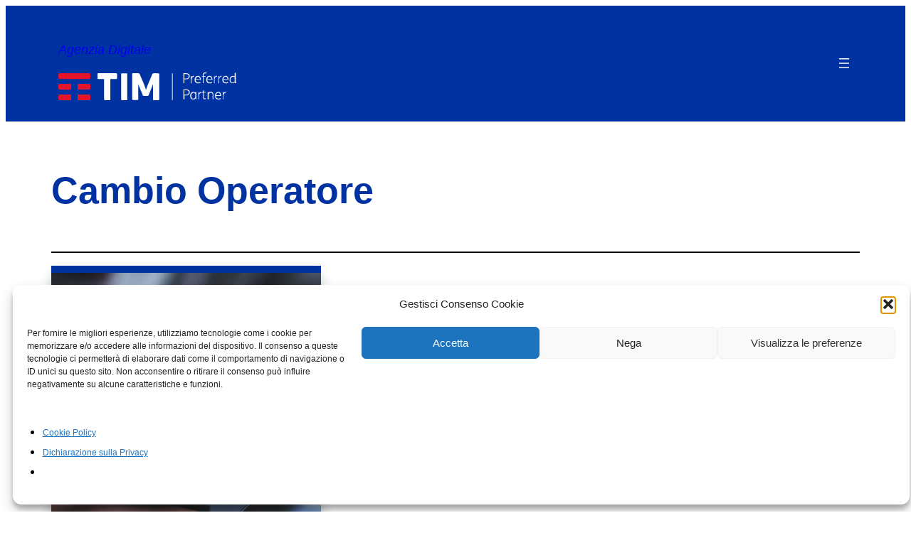

--- FILE ---
content_type: text/html; charset=UTF-8
request_url: https://magazine.agenziadigitale.srl/tag/cambio-operatore/
body_size: 170096
content:
<!DOCTYPE html>
<html lang="it-IT">
<head>
	<meta charset="UTF-8" />
	<meta name="viewport" content="width=device-width, initial-scale=1" />
<meta name='robots' content='index, follow, max-image-preview:large, max-snippet:-1, max-video-preview:-1' />
<!-- Google tag (gtag.js) consent mode dataLayer added by Site Kit -->
<script id="google_gtagjs-js-consent-mode-data-layer">
window.dataLayer = window.dataLayer || [];function gtag(){dataLayer.push(arguments);}
gtag('consent', 'default', {"ad_personalization":"denied","ad_storage":"denied","ad_user_data":"denied","analytics_storage":"denied","functionality_storage":"denied","security_storage":"denied","personalization_storage":"denied","region":["AT","BE","BG","CH","CY","CZ","DE","DK","EE","ES","FI","FR","GB","GR","HR","HU","IE","IS","IT","LI","LT","LU","LV","MT","NL","NO","PL","PT","RO","SE","SI","SK"],"wait_for_update":500});
window._googlesitekitConsentCategoryMap = {"statistics":["analytics_storage"],"marketing":["ad_storage","ad_user_data","ad_personalization"],"functional":["functionality_storage","security_storage"],"preferences":["personalization_storage"]};
window._googlesitekitConsents = {"ad_personalization":"denied","ad_storage":"denied","ad_user_data":"denied","analytics_storage":"denied","functionality_storage":"denied","security_storage":"denied","personalization_storage":"denied","region":["AT","BE","BG","CH","CY","CZ","DE","DK","EE","ES","FI","FR","GB","GR","HR","HU","IE","IS","IT","LI","LT","LU","LV","MT","NL","NO","PL","PT","RO","SE","SI","SK"],"wait_for_update":500};
</script>
<!-- End Google tag (gtag.js) consent mode dataLayer added by Site Kit -->

	<!-- This site is optimized with the Yoast SEO plugin v26.7 - https://yoast.com/wordpress/plugins/seo/ -->
	<link rel="canonical" href="https://magazine.agenziadigitale.srl/tag/cambio-operatore/" />
	<meta property="og:locale" content="it_IT" />
	<meta property="og:type" content="article" />
	<meta property="og:title" content="Cambio Operatore - TIM Magazine" />
	<meta property="og:url" content="https://magazine.agenziadigitale.srl/tag/cambio-operatore/" />
	<meta property="og:site_name" content="Agenzia Digitale" />
	<meta name="twitter:card" content="summary_large_image" />
	<script type="application/ld+json" class="yoast-schema-graph">{"@context":"https://schema.org","@graph":[{"@type":"CollectionPage","@id":"https://magazine.agenziadigitale.srl/tag/cambio-operatore/","url":"https://magazine.agenziadigitale.srl/tag/cambio-operatore/","name":"Cambio Operatore - TIM Magazine","isPartOf":{"@id":"https://magazine.agenziadigitale.srl/#website"},"primaryImageOfPage":{"@id":"https://magazine.agenziadigitale.srl/tag/cambio-operatore/#primaryimage"},"image":{"@id":"https://magazine.agenziadigitale.srl/tag/cambio-operatore/#primaryimage"},"thumbnailUrl":"https://magazine.agenziadigitale.srl/wp-content/uploads/2023/08/cambio-gestore-telefonico.jpg","breadcrumb":{"@id":"https://magazine.agenziadigitale.srl/tag/cambio-operatore/#breadcrumb"},"inLanguage":"it-IT"},{"@type":"ImageObject","inLanguage":"it-IT","@id":"https://magazine.agenziadigitale.srl/tag/cambio-operatore/#primaryimage","url":"https://magazine.agenziadigitale.srl/wp-content/uploads/2023/08/cambio-gestore-telefonico.jpg","contentUrl":"https://magazine.agenziadigitale.srl/wp-content/uploads/2023/08/cambio-gestore-telefonico.jpg","width":1920,"height":1280,"caption":"Cambio gestore telefonico"},{"@type":"BreadcrumbList","@id":"https://magazine.agenziadigitale.srl/tag/cambio-operatore/#breadcrumb","itemListElement":[{"@type":"ListItem","position":1,"name":"Home","item":"https://magazine.agenziadigitale.srl/"},{"@type":"ListItem","position":2,"name":"Cambio Operatore"}]},{"@type":"WebSite","@id":"https://magazine.agenziadigitale.srl/#website","url":"https://magazine.agenziadigitale.srl/","name":"Agenzia Digitale","description":"Magazine TIM","publisher":{"@id":"https://magazine.agenziadigitale.srl/#organization"},"potentialAction":[{"@type":"SearchAction","target":{"@type":"EntryPoint","urlTemplate":"https://magazine.agenziadigitale.srl/?s={search_term_string}"},"query-input":{"@type":"PropertyValueSpecification","valueRequired":true,"valueName":"search_term_string"}}],"inLanguage":"it-IT"},{"@type":"Organization","@id":"https://magazine.agenziadigitale.srl/#organization","name":"TIM Preferred Partner - AD","url":"https://magazine.agenziadigitale.srl/","logo":{"@type":"ImageObject","inLanguage":"it-IT","@id":"https://magazine.agenziadigitale.srl/#/schema/logo/image/","url":"https://magazine.agenziadigitale.srl/wp-content/uploads/2022/08/tim.svg","contentUrl":"https://magazine.agenziadigitale.srl/wp-content/uploads/2022/08/tim.svg","width":1,"height":1,"caption":"TIM Preferred Partner - AD"},"image":{"@id":"https://magazine.agenziadigitale.srl/#/schema/logo/image/"}}]}</script>
	<!-- / Yoast SEO plugin. -->


<title>Cambio Operatore - TIM Magazine</title>
<link rel='dns-prefetch' href='//www.googletagmanager.com' />
<link rel="alternate" type="application/rss+xml" title="Agenzia Digitale &raquo; Feed" href="https://magazine.agenziadigitale.srl/feed/" />
<style id='wp-img-auto-sizes-contain-inline-css'>
img:is([sizes=auto i],[sizes^="auto," i]){contain-intrinsic-size:3000px 1500px}
/*# sourceURL=wp-img-auto-sizes-contain-inline-css */
</style>
<style id='wp-block-site-title-inline-css'>
.wp-block-site-title{box-sizing:border-box}.wp-block-site-title :where(a){color:inherit;font-family:inherit;font-size:inherit;font-style:inherit;font-weight:inherit;letter-spacing:inherit;line-height:inherit;text-decoration:inherit}
/*# sourceURL=https://magazine.agenziadigitale.srl/wp-includes/blocks/site-title/style.min.css */
</style>
<style id='wp-block-site-logo-inline-css'>
.wp-block-site-logo{box-sizing:border-box;line-height:0}.wp-block-site-logo a{display:inline-block;line-height:0}.wp-block-site-logo.is-default-size img{height:auto;width:120px}.wp-block-site-logo img{height:auto;max-width:100%}.wp-block-site-logo a,.wp-block-site-logo img{border-radius:inherit}.wp-block-site-logo.aligncenter{margin-left:auto;margin-right:auto;text-align:center}:root :where(.wp-block-site-logo.is-style-rounded){border-radius:9999px}
/*# sourceURL=https://magazine.agenziadigitale.srl/wp-includes/blocks/site-logo/style.min.css */
</style>
<style id='wp-block-group-inline-css'>
.wp-block-group{box-sizing:border-box}:where(.wp-block-group.wp-block-group-is-layout-constrained){position:relative}
/*# sourceURL=https://magazine.agenziadigitale.srl/wp-includes/blocks/group/style.min.css */
</style>
<style id='wp-block-group-theme-inline-css'>
:where(.wp-block-group.has-background){padding:1.25em 2.375em}
/*# sourceURL=https://magazine.agenziadigitale.srl/wp-includes/blocks/group/theme.min.css */
</style>
<style id='wp-block-navigation-link-inline-css'>
.wp-block-navigation .wp-block-navigation-item__label{overflow-wrap:break-word}.wp-block-navigation .wp-block-navigation-item__description{display:none}.link-ui-tools{outline:1px solid #f0f0f0;padding:8px}.link-ui-block-inserter{padding-top:8px}.link-ui-block-inserter__back{margin-left:8px;text-transform:uppercase}
/*# sourceURL=https://magazine.agenziadigitale.srl/wp-includes/blocks/navigation-link/style.min.css */
</style>
<style id='wp-block-search-inline-css'>
.wp-block-search__button{margin-left:10px;word-break:normal}.wp-block-search__button.has-icon{line-height:0}.wp-block-search__button svg{height:1.25em;min-height:24px;min-width:24px;width:1.25em;fill:currentColor;vertical-align:text-bottom}:where(.wp-block-search__button){border:1px solid #ccc;padding:6px 10px}.wp-block-search__inside-wrapper{display:flex;flex:auto;flex-wrap:nowrap;max-width:100%}.wp-block-search__label{width:100%}.wp-block-search.wp-block-search__button-only .wp-block-search__button{box-sizing:border-box;display:flex;flex-shrink:0;justify-content:center;margin-left:0;max-width:100%}.wp-block-search.wp-block-search__button-only .wp-block-search__inside-wrapper{min-width:0!important;transition-property:width}.wp-block-search.wp-block-search__button-only .wp-block-search__input{flex-basis:100%;transition-duration:.3s}.wp-block-search.wp-block-search__button-only.wp-block-search__searchfield-hidden,.wp-block-search.wp-block-search__button-only.wp-block-search__searchfield-hidden .wp-block-search__inside-wrapper{overflow:hidden}.wp-block-search.wp-block-search__button-only.wp-block-search__searchfield-hidden .wp-block-search__input{border-left-width:0!important;border-right-width:0!important;flex-basis:0;flex-grow:0;margin:0;min-width:0!important;padding-left:0!important;padding-right:0!important;width:0!important}:where(.wp-block-search__input){appearance:none;border:1px solid #949494;flex-grow:1;font-family:inherit;font-size:inherit;font-style:inherit;font-weight:inherit;letter-spacing:inherit;line-height:inherit;margin-left:0;margin-right:0;min-width:3rem;padding:8px;text-decoration:unset!important;text-transform:inherit}:where(.wp-block-search__button-inside .wp-block-search__inside-wrapper){background-color:#fff;border:1px solid #949494;box-sizing:border-box;padding:4px}:where(.wp-block-search__button-inside .wp-block-search__inside-wrapper) .wp-block-search__input{border:none;border-radius:0;padding:0 4px}:where(.wp-block-search__button-inside .wp-block-search__inside-wrapper) .wp-block-search__input:focus{outline:none}:where(.wp-block-search__button-inside .wp-block-search__inside-wrapper) :where(.wp-block-search__button){padding:4px 8px}.wp-block-search.aligncenter .wp-block-search__inside-wrapper{margin:auto}.wp-block[data-align=right] .wp-block-search.wp-block-search__button-only .wp-block-search__inside-wrapper{float:right}
/*# sourceURL=https://magazine.agenziadigitale.srl/wp-includes/blocks/search/style.min.css */
</style>
<style id='wp-block-search-theme-inline-css'>
.wp-block-search .wp-block-search__label{font-weight:700}.wp-block-search__button{border:1px solid #ccc;padding:.375em .625em}
/*# sourceURL=https://magazine.agenziadigitale.srl/wp-includes/blocks/search/theme.min.css */
</style>
<style id='tw-block-search-inline-css'>
.wp-block-search:not(.wp-block-search__button-inside).is-style-tw-underline .wp-block-search__input{border:none;border-bottom:1px solid var(--tw-block-border-color);border-top:1px solid transparent!important}.wp-block-search.wp-block-search__button-inside.is-style-tw-underline .wp-block-search__inside-wrapper{border:none;border-bottom:1px solid var(--tw-block-border-color);padding:0}.wp-block-search.is-style-tw-underline .wp-block-search__input{background:transparent;color:currentcolor;padding-inline-start:0;border-radius:0}.wp-block-search.is-style-tw-underline .wp-block-search__input:focus{outline:none}.wp-block-search__button-inside.is-style-tw-underline.wp-block-search__icon-button .wp-block-search__button:not(.has-background){padding:0;background:transparent;color:currentcolor;border:0}.wp-block-search__button-only.is-style-tw-underline .wp-block-search__button:not(.has-background){background:transparent;color:currentcolor}.wp-block-search__searchfield-hidden .wp-block-search__inside-wrapper{width:auto!important}
/*# sourceURL=https://magazine.agenziadigitale.srl/wp-content/plugins/twentig/dist/blocks/search/style.css */
</style>
<link rel='stylesheet' id='wp-block-navigation-css' href='https://magazine.agenziadigitale.srl/wp-includes/blocks/navigation/style.min.css?ver=6.9' media='all' />
<style id='tw-block-navigation-inline-css'>
.tw-icon-large button:where(.wp-block-navigation__responsive-container-close,.wp-block-navigation__responsive-container-open) svg,.tw-icon-medium button:where(.wp-block-navigation__responsive-container-close,.wp-block-navigation__responsive-container-open) svg{width:32px;height:32px}.wp-block-navigation.tw-icon-medium button:is(.wp-block-navigation__responsive-container-open,.wp-block-navigation__responsive-container-close){font-size:1.25rem}.wp-block-navigation.tw-icon-large button:is(.wp-block-navigation__responsive-container-open,.wp-block-navigation__responsive-container-close){font-size:1.5rem}@media (min-width:600px) and (max-width:767px){.wp-block-navigation__responsive-container-open:not(.always-shown){display:flex}.wp-block-navigation__responsive-container:not(.hidden-by-default):not(.is-menu-open){display:none}}.wp-block-navigation:where(.tw-break-tablet,.tw-break-tablet-lg) .wp-block-navigation__responsive-container:not(.is-menu-open){display:none}.wp-block-navigation:where(.tw-break-tablet,.tw-break-tablet-lg) .wp-block-navigation__responsive-container-open{display:flex}@media (min-width:1024px){.tw-break-tablet .wp-block-navigation__responsive-container:not(.is-menu-open){display:flex}.tw-break-tablet .wp-block-navigation__responsive-container-open{display:none}.tw-icon-large button:where(.wp-block-navigation__responsive-container-close,.wp-block-navigation__responsive-container-open) svg{width:40px;height:40px}}@media (min-width:1200px){.tw-break-tablet-lg .wp-block-navigation__responsive-container:not(.is-menu-open){display:flex}.tw-break-tablet-lg .wp-block-navigation__responsive-container-open{display:none}}.is-content-justification-space-between > .wp-block-navigation:last-child .wp-block-navigation__responsive-container-open{margin-inline-start:auto}.wp-block-navigation:not(.is-vertical):not(.is-responsive) :is(.wp-block-page-list,.wp-block-navigation__container, .wp-block-navigation__responsive-container-content){row-gap:12px}.wp-block-navigation:is(.tw-nav-active-none,.tw-nav-active-opacity-down,.tw-nav-active-opacity-up,.tw-nav-active-primary-color) .current-menu-item > a:not(:hover),.wp-block-navigation:is(.tw-nav-hover-none,.tw-nav-hover-opacity-up,.tw-nav-hover-opacity-down,.tw-nav-hover-primary-color) li a:hover{text-decoration:none}.wp-block-navigation.tw-nav-active-opacity-up .current-menu-item > a,.wp-block-navigation.tw-nav-hover-opacity-up li a:hover,.wp-block-navigation:where(.tw-nav-hover-opacity-down,.tw-nav-hover-opacity-up) .wp-block-social-links:not(.is-style-logos-only) a{opacity:1}.wp-block-navigation.tw-nav-active-opacity-down .current-menu-item > a,.wp-block-navigation.tw-nav-hover-opacity-down li a:hover,.wp-block-navigation:is(.tw-nav-hover-opacity-up,.tw-nav-active-opacity-up) li a{opacity:0.7}.wp-block-navigation:is(.tw-nav-hover-opacity-up,.tw-nav-hover-opacity-down) .wp-block-navigation-item__description{opacity:1}.wp-block-navigation.tw-nav-active-primary-color li.current-menu-item > a,.wp-block-navigation.tw-nav-hover-primary-color li a:hover{color:var(--wp--preset--color--accent,var(--wp--preset--color--accent-1,var(--wp--preset--color--primary)))}.wp-block-navigation.tw-nav-active-underline li.current-menu-item > a,.wp-block-navigation.tw-nav-hover-underline li a:hover{text-decoration-line:underline;text-decoration-style:solid;text-underline-offset:auto}.wp-block-navigation.tw-nav-active-border li.current-menu-item > a,.wp-block-navigation.tw-nav-hover-border li a:hover{text-decoration-line:underline;text-decoration-style:solid;text-underline-offset:min(0.5em,16px);text-decoration-thickness:1px}.wp-block-navigation.tw-nav-active-thick-border li.current-menu-item > a,.wp-block-navigation.tw-nav-hover-thick-border li a:hover{text-decoration-line:underline;text-decoration-style:solid;text-underline-offset:min(0.5em,16px);text-decoration-thickness:2px!important}.wp-block-navigation.tw-nav-hover-box :where(.is-menu-open,.wp-block-navigation__submenu-container) li a{position:relative}.wp-block-navigation.tw-nav-active-box .current-menu-item > a::before,.wp-block-navigation.tw-nav-hover-box li > a:hover::before{content:"";display:block;position:absolute;inset:0;background-color:currentcolor;opacity:0.1;border-radius:8px}:is(.tw-nav-hover-box,.tw-nav-active-box) .wp-block-navigation__container > li > a::before{margin:-4px -10px}.wp-block-navigation.tw-nav-active-box li.current-menu-item > a,.wp-block-navigation.tw-nav-hover-box li a:hover{text-decoration:none}.wp-block-navigation__submenu-container.has-background{padding:0}
/*# sourceURL=https://magazine.agenziadigitale.srl/wp-content/plugins/twentig/dist/blocks/navigation/style.css */
</style>
<style id='wp-block-template-part-theme-inline-css'>
:root :where(.wp-block-template-part.has-background){margin-bottom:0;margin-top:0;padding:1.25em 2.375em}
/*# sourceURL=https://magazine.agenziadigitale.srl/wp-includes/blocks/template-part/theme.min.css */
</style>
<style id='wp-block-spacer-inline-css'>
.wp-block-spacer{clear:both}
/*# sourceURL=https://magazine.agenziadigitale.srl/wp-includes/blocks/spacer/style.min.css */
</style>
<style id='wp-block-query-title-inline-css'>
.wp-block-query-title{box-sizing:border-box}
/*# sourceURL=https://magazine.agenziadigitale.srl/wp-includes/blocks/query-title/style.min.css */
</style>
<style id='wp-block-separator-inline-css'>
@charset "UTF-8";.wp-block-separator{border:none;border-top:2px solid}:root :where(.wp-block-separator.is-style-dots){height:auto;line-height:1;text-align:center}:root :where(.wp-block-separator.is-style-dots):before{color:currentColor;content:"···";font-family:serif;font-size:1.5em;letter-spacing:2em;padding-left:2em}.wp-block-separator.is-style-dots{background:none!important;border:none!important}
/*# sourceURL=https://magazine.agenziadigitale.srl/wp-includes/blocks/separator/style.min.css */
</style>
<style id='wp-block-separator-theme-inline-css'>
.wp-block-separator.has-css-opacity{opacity:.4}.wp-block-separator{border:none;border-bottom:2px solid;margin-left:auto;margin-right:auto}.wp-block-separator.has-alpha-channel-opacity{opacity:1}.wp-block-separator:not(.is-style-wide):not(.is-style-dots){width:100px}.wp-block-separator.has-background:not(.is-style-dots){border-bottom:none;height:1px}.wp-block-separator.has-background:not(.is-style-wide):not(.is-style-dots){height:2px}
/*# sourceURL=https://magazine.agenziadigitale.srl/wp-includes/blocks/separator/theme.min.css */
</style>
<style id='tw-block-separator-inline-css'>
.wp-block-separator{background:currentcolor}.wp-block-separator.is-style-dots{height:auto}.wp-block-separator.is-style-tw-asterisks{background:none!important;text-align:center;line-height:1;border:none!important;height:auto!important}.wp-block-separator.is-style-tw-asterisks::before{content:"* * *";font-size:1.125em}.wp-block-separator.wp-block-separator.is-style-tw-dotted{width:100%;height:1px;border:0;background:linear-gradient(90deg,currentcolor 1px,transparent 0)!important;background-size:4px 1px!important}.wp-block-separator.wp-block-separator.is-style-tw-dashed{width:100%;height:1px;border:0;background:linear-gradient(90deg,currentcolor 4px,transparent 0)!important;background-size:8px 1px!important}.wp-block-separator.wp-block-separator.has-background:is(.is-style-tw-dashed, .is-style-tw-dotted){height:1px}.wp-block-separator.is-style-tw-dotted.is-vertical{background:linear-gradient(0deg,currentcolor 1px,transparent 0)!important;background-size:1px 4px!important}.wp-block-separator.is-style-tw-dashed.is-vertical{background:linear-gradient(0deg,currentcolor 4px,transparent 0)!important;background-size:1px 8px!important}hr.tw-ml-0{text-align:left!important}hr.tw-mr-0{text-align:right!important}
/*# sourceURL=https://magazine.agenziadigitale.srl/wp-content/plugins/twentig/dist/blocks/separator/style.css */
</style>
<style id='wp-block-post-featured-image-inline-css'>
.wp-block-post-featured-image{margin-left:0;margin-right:0}.wp-block-post-featured-image a{display:block;height:100%}.wp-block-post-featured-image :where(img){box-sizing:border-box;height:auto;max-width:100%;vertical-align:bottom;width:100%}.wp-block-post-featured-image.alignfull img,.wp-block-post-featured-image.alignwide img{width:100%}.wp-block-post-featured-image .wp-block-post-featured-image__overlay.has-background-dim{background-color:#000;inset:0;position:absolute}.wp-block-post-featured-image{position:relative}.wp-block-post-featured-image .wp-block-post-featured-image__overlay.has-background-gradient{background-color:initial}.wp-block-post-featured-image .wp-block-post-featured-image__overlay.has-background-dim-0{opacity:0}.wp-block-post-featured-image .wp-block-post-featured-image__overlay.has-background-dim-10{opacity:.1}.wp-block-post-featured-image .wp-block-post-featured-image__overlay.has-background-dim-20{opacity:.2}.wp-block-post-featured-image .wp-block-post-featured-image__overlay.has-background-dim-30{opacity:.3}.wp-block-post-featured-image .wp-block-post-featured-image__overlay.has-background-dim-40{opacity:.4}.wp-block-post-featured-image .wp-block-post-featured-image__overlay.has-background-dim-50{opacity:.5}.wp-block-post-featured-image .wp-block-post-featured-image__overlay.has-background-dim-60{opacity:.6}.wp-block-post-featured-image .wp-block-post-featured-image__overlay.has-background-dim-70{opacity:.7}.wp-block-post-featured-image .wp-block-post-featured-image__overlay.has-background-dim-80{opacity:.8}.wp-block-post-featured-image .wp-block-post-featured-image__overlay.has-background-dim-90{opacity:.9}.wp-block-post-featured-image .wp-block-post-featured-image__overlay.has-background-dim-100{opacity:1}.wp-block-post-featured-image:where(.alignleft,.alignright){width:100%}
/*# sourceURL=https://magazine.agenziadigitale.srl/wp-includes/blocks/post-featured-image/style.min.css */
</style>
<style id='tw-block-post-featured-image-inline-css'>
.wp-block-post-featured-image[class*="tw-img-ratio"] img{aspect-ratio:var(--tw-img-ratio);object-fit:cover}.wp-block-post-featured-image.is-style-tw-rounded-corners :where(img,span){border-radius:var(--tw-block-rounded)}.wp-block-post-featured-image.is-style-rounded :where(img,span){border-radius:9999px}.wp-block-post-featured-image.is-style-tw-frame span{margin:12px}.wp-block-post-featured-image.is-style-tw-border img{border:1px solid var(--tw-block-border-color)}.wp-block-post-featured-image.is-style-tw-shadow img{box-shadow:var(--tw-block-shadow)}.wp-block-post-featured-image.is-style-tw-hard-shadow img{box-shadow:var(--tw-block-hard-shadow)}.wp-block-post-featured-image[style*="--shape"] :where(img,span),.wp-block-post-featured-image[style*="--shape"].tw-hover-zoom{-webkit-clip-path:var(--shape);clip-path:var(--shape)}.wp-block-post-featured-image.tw-hover-fade :where(img,span){transition:opacity 0.2s}.tw-stretched-link:hover .wp-block-post-featured-image.tw-hover-fade img,.wp-block-post-featured-image.tw-hover-fade:where(:hover,:focus-within) img{opacity:0.9}.wp-block-post-featured-image.tw-hover-zoom{overflow:hidden}.wp-block-post-featured-image.tw-hover-zoom img{transition:transform 0.4s}.tw-stretched-link:hover .wp-block-post-featured-image.tw-hover-zoom img,.wp-block-post-featured-image.tw-hover-zoom:where(:hover,:focus-within) img{transform:scale(1.05)}.wp-block-post-featured-image[style*="--shape"].tw-hover-zoom img{-webkit-clip-path:none;clip-path:none}.wp-block-post-featured-image.tw-hover-overlay span{transition:opacity 0.2s}.tw-stretched-link:not(:hover):not(:focus-within) > .wp-block-post-featured-image.tw-hover-overlay span,:not(.tw-stretched-link) > .wp-block-post-featured-image.tw-hover-overlay:not(:hover):not(:focus-within) span{opacity:0}.wp-block-post-featured-image.tw-hover-radius :where(img,span){transition:border-radius 0.2s}.tw-stretched-link:hover .wp-block-post-featured-image.tw-hover-radius :where(img,span),.wp-block-post-featured-image.tw-hover-radius:where(:hover,:focus-within) :where(img,span){border-radius:40px!important}:where(.wp-block-post-featured-image) .wp-element-caption{margin-top:0.5em}.wp-block-post-featured-image .wp-element-caption a{display:unset}
/*# sourceURL=https://magazine.agenziadigitale.srl/wp-content/plugins/twentig/dist/blocks/post-featured-image/style.css */
</style>
<style id='wp-block-post-title-inline-css'>
.wp-block-post-title{box-sizing:border-box;word-break:break-word}.wp-block-post-title :where(a){display:inline-block;font-family:inherit;font-size:inherit;font-style:inherit;font-weight:inherit;letter-spacing:inherit;line-height:inherit;text-decoration:inherit}
/*# sourceURL=https://magazine.agenziadigitale.srl/wp-includes/blocks/post-title/style.min.css */
</style>
<style id='wp-block-paragraph-inline-css'>
.is-small-text{font-size:.875em}.is-regular-text{font-size:1em}.is-large-text{font-size:2.25em}.is-larger-text{font-size:3em}.has-drop-cap:not(:focus):first-letter{float:left;font-size:8.4em;font-style:normal;font-weight:100;line-height:.68;margin:.05em .1em 0 0;text-transform:uppercase}body.rtl .has-drop-cap:not(:focus):first-letter{float:none;margin-left:.1em}p.has-drop-cap.has-background{overflow:hidden}:root :where(p.has-background){padding:1.25em 2.375em}:where(p.has-text-color:not(.has-link-color)) a{color:inherit}p.has-text-align-left[style*="writing-mode:vertical-lr"],p.has-text-align-right[style*="writing-mode:vertical-rl"]{rotate:180deg}
/*# sourceURL=https://magazine.agenziadigitale.srl/wp-includes/blocks/paragraph/style.min.css */
</style>
<style id='wp-block-heading-inline-css'>
h1:where(.wp-block-heading).has-background,h2:where(.wp-block-heading).has-background,h3:where(.wp-block-heading).has-background,h4:where(.wp-block-heading).has-background,h5:where(.wp-block-heading).has-background,h6:where(.wp-block-heading).has-background{padding:1.25em 2.375em}h1.has-text-align-left[style*=writing-mode]:where([style*=vertical-lr]),h1.has-text-align-right[style*=writing-mode]:where([style*=vertical-rl]),h2.has-text-align-left[style*=writing-mode]:where([style*=vertical-lr]),h2.has-text-align-right[style*=writing-mode]:where([style*=vertical-rl]),h3.has-text-align-left[style*=writing-mode]:where([style*=vertical-lr]),h3.has-text-align-right[style*=writing-mode]:where([style*=vertical-rl]),h4.has-text-align-left[style*=writing-mode]:where([style*=vertical-lr]),h4.has-text-align-right[style*=writing-mode]:where([style*=vertical-rl]),h5.has-text-align-left[style*=writing-mode]:where([style*=vertical-lr]),h5.has-text-align-right[style*=writing-mode]:where([style*=vertical-rl]),h6.has-text-align-left[style*=writing-mode]:where([style*=vertical-lr]),h6.has-text-align-right[style*=writing-mode]:where([style*=vertical-rl]){rotate:180deg}
/*# sourceURL=https://magazine.agenziadigitale.srl/wp-includes/blocks/heading/style.min.css */
</style>
<style id='wp-block-post-excerpt-inline-css'>
:where(.wp-block-post-excerpt){box-sizing:border-box;margin-bottom:var(--wp--style--block-gap);margin-top:var(--wp--style--block-gap)}.wp-block-post-excerpt__excerpt{margin-bottom:0;margin-top:0}.wp-block-post-excerpt__more-text{margin-bottom:0;margin-top:var(--wp--style--block-gap)}.wp-block-post-excerpt__more-link{display:inline-block}
/*# sourceURL=https://magazine.agenziadigitale.srl/wp-includes/blocks/post-excerpt/style.min.css */
</style>
<style id='wp-block-columns-inline-css'>
.wp-block-columns{align-items:normal!important;box-sizing:border-box;display:flex;flex-wrap:wrap!important}.wp-block-columns.are-vertically-aligned-top{align-items:flex-start}.wp-block-columns.are-vertically-aligned-center{align-items:center}.wp-block-columns.are-vertically-aligned-bottom{align-items:flex-end}@media (min-width:768px){.wp-block-columns{flex-wrap:nowrap!important}.wp-block-columns:not(.is-not-stacked-on-mobile) > .wp-block-column{flex-basis:0;flex-grow:1}.wp-block-columns:not(.is-not-stacked-on-mobile) > .wp-block-column[style*="flex-basis"]{flex-grow:0}}.wp-block-columns.is-not-stacked-on-mobile{flex-wrap:nowrap!important}.wp-block-columns.is-not-stacked-on-mobile > .wp-block-column{flex-basis:0;flex-grow:1}.wp-block-columns.is-not-stacked-on-mobile > .wp-block-column[style*="flex-basis"]{flex-grow:0}@media (max-width:767px){.wp-block-columns:not(.is-not-stacked-on-mobile):not(.tw-cols-stack-sm-2) > .wp-block-column{flex-basis:100%!important}.wp-block-columns.tw-cols-stack-sm-2{display:grid;grid-template-columns:repeat(2,minmax(0,1fr))}}.wp-block-column{flex-grow:1;min-width:0;word-break:break-word;overflow-wrap:break-word}.wp-block-column.is-vertically-aligned-top{align-self:flex-start;width:100%}.wp-block-column.is-vertically-aligned-center{align-self:center;width:100%}.wp-block-column.is-vertically-aligned-bottom{align-self:flex-end;width:100%}@media (min-width:768px) and (max-width:1023px){.wp-block-columns.tw-cols-stack-md-2:not(.tw-justify-center){display:grid;grid-template-columns:repeat(2,minmax(0,1fr))}.wp-block-columns.tw-cols-stack-md-2.tw-justify-center{flex-wrap:wrap!important}.wp-block-columns.tw-cols-stack-md-2.tw-justify-center > .wp-block-column{flex-basis:calc(50% - 16px);flex-grow:0}}@media (max-width:1023px){.wp-block-columns.tw-cols-stack-md{flex-wrap:wrap!important}.wp-block-columns.tw-cols-stack-md > .wp-block-column{flex-basis:100%!important}body .wp-block-columns.tw-large-gap{column-gap:32px}}
/*# sourceURL=https://magazine.agenziadigitale.srl/wp-content/plugins/twentig/dist/blocks/columns/block.css */
</style>
<style id='tw-block-columns-inline-css'>
.is-style-tw-col-shadow,.wp-block-column.is-style-tw-shadow{box-shadow:var(--tw-block-shadow)}.is-style-tw-col-hard-shadow,.wp-block-column.is-style-tw-hard-shadow{box-shadow:var(--tw-block-hard-shadow)}:where(.is-style-tw-col-shadow,.is-style-tw-col-hard-shadow){background-color:#fff;color:#000}.is-style-tw-col-border-top{border-style:none;border-top:1px solid;padding-top:24px}.tw-stretched-blocks > .wp-block-column,.wp-block-column.tw-stack{display:flex;flex-direction:column}.tw-stretched-blocks > .wp-block-column > :is(.wp-block-image,.wp-block-post-featured-image,.wp-block-group:only-child,.wp-block-cover,.wp-block-columns,.wp-block-gallery){flex-grow:1}.tw-stretched-blocks > .wp-block-column > :is(.wp-block-image,.wp-block-post-featured-image) img{min-height:100%;object-fit:cover}.tw-stretched-blocks > .wp-block-column > :is(.wp-block-image,.wp-block-post-featured-image) a{height:100%}.wp-block-columns[style*="radius"]{overflow:hidden}
/*# sourceURL=https://magazine.agenziadigitale.srl/wp-content/plugins/twentig/dist/blocks/columns/style.css */
</style>
<style id='wp-block-post-date-inline-css'>
.wp-block-post-date{box-sizing:border-box}
/*# sourceURL=https://magazine.agenziadigitale.srl/wp-includes/blocks/post-date/style.min.css */
</style>
<style id='wp-block-post-terms-inline-css'>
.wp-block-post-terms{box-sizing:border-box}.wp-block-post-terms .wp-block-post-terms__separator{white-space:pre-wrap}
/*# sourceURL=https://magazine.agenziadigitale.srl/wp-includes/blocks/post-terms/style.min.css */
</style>
<style id='tw-block-post-terms-inline-css'>
.wp-block-post-terms:is(.is-style-tw-outline,.is-style-tw-outline-pill,.is-style-tw-outline-rounded) a{text-decoration:none!important;padding:0.375rem 0.875rem;border:1px solid;margin-block:5px;display:inline-block}.wp-block-post-terms.is-style-tw-outline-rounded a{border-radius:var(--tw-block-rounded-sm)}.wp-block-post-terms.is-style-tw-outline-pill a{border-radius:100px}.wp-block-post-terms.is-style-tw-hashtag a::before{content:"#"}.wp-block-post-terms:where(.is-style-tw-outline,.is-style-tw-outline-pill,.is-style-tw-outline-rounded,.is-style-tw-hashtag,.is-style-tw-plain) .wp-block-post-terms__separator{visibility:hidden;display:inline-block;width:10px}.wp-block-post-terms.is-style-tw-plain .wp-block-post-terms__separator{width:20px}.wp-block-post-terms.has-background{padding:0.2em 0.5em}.wp-block-post-terms.tw-no-link a{text-decoration:none;cursor:auto}.wp-block-post-terms.is-style-tw-list{display:flex;flex-direction:column;gap:0.2em}.wp-block-post-terms.is-style-tw-list .wp-block-post-terms__separator{display:none}
/*# sourceURL=https://magazine.agenziadigitale.srl/wp-content/plugins/twentig/dist/blocks/post-terms/style.css */
</style>
<style id='wp-block-post-template-inline-css'>
.wp-block-post-template{list-style:none;margin-block:0;max-width:100%;padding:0}@media (max-width:767px){.wp-block-post-template.is-layout-grid{grid-template-columns:1fr}}@media (min-width:768px) and (max-width:1023px){.wp-block-post-template.is-layout-grid:where(.columns-4,.columns-5,.columns-6){grid-template-columns:repeat(2,minmax(0,1fr))}}.wp-block-post-template.is-flex-container{display:grid;gap:var(--tw-gap-y,var(--wp--style--block-gap)) var(--tw-gap-x,var(--wp--style--block-gap))}.wp-block-post-template.is-flex-container > li{margin:0;width:100%}:where(.wp-block-post-template.is-layout-flow):not(.is-flex-container) > * + *{margin-block-start:var(--tw-gap-y,var(--wp--style--block-gap))}@media (min-width:768px){.wp-block-post-template.is-flex-container{grid-template-columns:repeat(2,minmax(0,1fr))}}@media (min-width:1024px){.wp-block-post-template.columns-3.is-flex-container{grid-template-columns:repeat(3,minmax(0,1fr))}.wp-block-post-template.columns-4.is-flex-container{grid-template-columns:repeat(4,minmax(0,1fr))}.wp-block-post-template.columns-5.is-flex-container{grid-template-columns:repeat(5,minmax(0,1fr))}.wp-block-post-template.columns-6.is-flex-container{grid-template-columns:repeat(6,minmax(0,1fr))}}
/*# sourceURL=https://magazine.agenziadigitale.srl/wp-content/plugins/twentig/dist/blocks/post-template/block.css */
</style>
<style id='tw-block-post-template-inline-css'>
.wp-block-post-template.tw-valign-top{align-items:flex-start}.wp-block-post-template.tw-valign-center{align-items:center}.wp-block-post-template.tw-valign-bottom{align-items:flex-end}@media (max-width:767px){.wp-block-post-template.is-flex-container{column-gap:min(var(--tw-gap-x,var(--wp--style--block-gap,1.25em)),20px)}.wp-block-post-template-is-layout-grid.tw-cols-small,.wp-block-post-template.is-flex-container.tw-cols-small{grid-template-columns:repeat(2,minmax(0,1fr))!important}}@media (min-width:768px){.wp-block-post-template.tw-cols-small.columns-3{grid-template-columns:repeat(3,minmax(0,1fr))}.wp-block-post-template.tw-cols-small.columns-4{grid-template-columns:repeat(4,minmax(0,1fr))}}@media (min-width:768px) and (max-width:1023px){.wp-block-post-template.tw-cols-large.columns-2{grid-template-columns:repeat(1,minmax(0,1fr))}.wp-block-post-template.tw-cols-large.columns-3{grid-template-columns:repeat(2,minmax(0,1fr))}.wp-block-post-template.tw-cols-small:is(.columns-5,.columns-6){grid-template-columns:repeat(4,minmax(0,1fr))}}@media (min-width:1024px) and (max-width:1199px){.wp-block-post-template.tw-cols-large.columns-4{grid-template-columns:repeat(3,minmax(0,1fr))}.wp-block-post-template.tw-cols-large.columns-5,.wp-block-post-template:is(.tw-cols-small,.tw-cols-large).columns-6{grid-template-columns:repeat(4,minmax(0,1fr))}}.wp-block-post-excerpt__more-text{margin-top:1em}.wp-block-query .tw-stretched-link :where(.wp-block-post-terms:not(.tw-no-link),.wp-block-post-author__name,.wp-block-read-more){position:relative;z-index:2}.wp-block-query .wp-block-post .tw-stretched-link a::after{content:none}.wp-block-query .wp-block-post .tw-stretched-link :where(.wp-block-post-title,.wp-block-post-excerpt__more-text) a::after{content:""}
/*# sourceURL=https://magazine.agenziadigitale.srl/wp-content/plugins/twentig/dist/blocks/post-template/style.css */
</style>
<style id='wp-block-library-inline-css'>
:root{--wp-block-synced-color:#7a00df;--wp-block-synced-color--rgb:122,0,223;--wp-bound-block-color:var(--wp-block-synced-color);--wp-editor-canvas-background:#ddd;--wp-admin-theme-color:#007cba;--wp-admin-theme-color--rgb:0,124,186;--wp-admin-theme-color-darker-10:#006ba1;--wp-admin-theme-color-darker-10--rgb:0,107,160.5;--wp-admin-theme-color-darker-20:#005a87;--wp-admin-theme-color-darker-20--rgb:0,90,135;--wp-admin-border-width-focus:2px}@media (min-resolution:192dpi){:root{--wp-admin-border-width-focus:1.5px}}.wp-element-button{cursor:pointer}:root .has-very-light-gray-background-color{background-color:#eee}:root .has-very-dark-gray-background-color{background-color:#313131}:root .has-very-light-gray-color{color:#eee}:root .has-very-dark-gray-color{color:#313131}:root .has-vivid-green-cyan-to-vivid-cyan-blue-gradient-background{background:linear-gradient(135deg,#00d084,#0693e3)}:root .has-purple-crush-gradient-background{background:linear-gradient(135deg,#34e2e4,#4721fb 50%,#ab1dfe)}:root .has-hazy-dawn-gradient-background{background:linear-gradient(135deg,#faaca8,#dad0ec)}:root .has-subdued-olive-gradient-background{background:linear-gradient(135deg,#fafae1,#67a671)}:root .has-atomic-cream-gradient-background{background:linear-gradient(135deg,#fdd79a,#004a59)}:root .has-nightshade-gradient-background{background:linear-gradient(135deg,#330968,#31cdcf)}:root .has-midnight-gradient-background{background:linear-gradient(135deg,#020381,#2874fc)}:root{--wp--preset--font-size--normal:16px;--wp--preset--font-size--huge:42px}.has-regular-font-size{font-size:1em}.has-larger-font-size{font-size:2.625em}.has-normal-font-size{font-size:var(--wp--preset--font-size--normal)}.has-huge-font-size{font-size:var(--wp--preset--font-size--huge)}.has-text-align-center{text-align:center}.has-text-align-left{text-align:left}.has-text-align-right{text-align:right}.has-fit-text{white-space:nowrap!important}#end-resizable-editor-section{display:none}.aligncenter{clear:both}.items-justified-left{justify-content:flex-start}.items-justified-center{justify-content:center}.items-justified-right{justify-content:flex-end}.items-justified-space-between{justify-content:space-between}.screen-reader-text{border:0;clip-path:inset(50%);height:1px;margin:-1px;overflow:hidden;padding:0;position:absolute;width:1px;word-wrap:normal!important}.screen-reader-text:focus{background-color:#ddd;clip-path:none;color:#444;display:block;font-size:1em;height:auto;left:5px;line-height:normal;padding:15px 23px 14px;text-decoration:none;top:5px;width:auto;z-index:100000}html :where(.has-border-color){border-style:solid}html :where([style*=border-top-color]){border-top-style:solid}html :where([style*=border-right-color]){border-right-style:solid}html :where([style*=border-bottom-color]){border-bottom-style:solid}html :where([style*=border-left-color]){border-left-style:solid}html :where([style*=border-width]){border-style:solid}html :where([style*=border-top-width]){border-top-style:solid}html :where([style*=border-right-width]){border-right-style:solid}html :where([style*=border-bottom-width]){border-bottom-style:solid}html :where([style*=border-left-width]){border-left-style:solid}html :where(img[class*=wp-image-]){height:auto;max-width:100%}:where(figure){margin:0 0 1em}html :where(.is-position-sticky){--wp-admin--admin-bar--position-offset:var(--wp-admin--admin-bar--height,0px)}@media screen and (max-width:600px){html :where(.is-position-sticky){--wp-admin--admin-bar--position-offset:0px}}
/*# sourceURL=/wp-includes/css/dist/block-library/common.min.css */
</style>
<link rel='stylesheet' id='twentig-blocks-css' href='https://magazine.agenziadigitale.srl/wp-content/plugins/twentig/dist/blocks/common.css?ver=d5575cd466f335729583' media='all' />
<style id='twentig-blocks-inline-css'>
@media (width < 768px) { .tw-sm-hidden { display: none !important; }}@media (768px <= width < 1024px) { .tw-md-hidden { display: none !important; }}@media (width >= 1024px) { .tw-lg-hidden { display: none !important; }}
.tw-mt-0{margin-top:0px!important;}.tw-mb-0{margin-bottom:0px!important;}.tw-mt-1{margin-top:5px!important;}.tw-mb-1{margin-bottom:5px!important;}.tw-mt-2{margin-top:10px!important;}.tw-mb-2{margin-bottom:10px!important;}.tw-mt-3{margin-top:15px!important;}.tw-mb-3{margin-bottom:15px!important;}.tw-mt-4{margin-top:20px!important;}.tw-mb-4{margin-bottom:20px!important;}.tw-mt-5{margin-top:30px!important;}.tw-mb-5{margin-bottom:30px!important;}.tw-mt-6{margin-top:40px!important;}.tw-mb-6{margin-bottom:40px!important;}.tw-mt-7{margin-top:50px!important;}.tw-mb-7{margin-bottom:50px!important;}.tw-mt-8{margin-top:60px!important;}.tw-mb-8{margin-bottom:60px!important;}.tw-mt-9{margin-top:80px!important;}.tw-mb-9{margin-bottom:80px!important;}.tw-mt-10{margin-top:100px!important;}.tw-mb-10{margin-bottom:100px!important;}.tw-mt-auto{margin-top:auto!important;}.tw-mb-auto{margin-bottom:auto!important;}
/*# sourceURL=twentig-blocks-inline-css */
</style>
<link rel='stylesheet' id='wp-components-css' href='https://magazine.agenziadigitale.srl/wp-includes/css/dist/components/style.min.css?ver=6.9' media='all' />
<link rel='stylesheet' id='wp-preferences-css' href='https://magazine.agenziadigitale.srl/wp-includes/css/dist/preferences/style.min.css?ver=6.9' media='all' />
<link rel='stylesheet' id='wp-block-editor-css' href='https://magazine.agenziadigitale.srl/wp-includes/css/dist/block-editor/style.min.css?ver=6.9' media='all' />
<link rel='stylesheet' id='popup-maker-block-library-style-css' href='https://magazine.agenziadigitale.srl/wp-content/plugins/popup-maker/dist/packages/block-library-style.css?ver=dbea705cfafe089d65f1' media='all' />
<style id='global-styles-inline-css'>
:root{--wp--preset--aspect-ratio--square: 1;--wp--preset--aspect-ratio--4-3: 4/3;--wp--preset--aspect-ratio--3-4: 3/4;--wp--preset--aspect-ratio--3-2: 3/2;--wp--preset--aspect-ratio--2-3: 2/3;--wp--preset--aspect-ratio--16-9: 16/9;--wp--preset--aspect-ratio--9-16: 9/16;--wp--preset--color--black: #000000;--wp--preset--color--cyan-bluish-gray: #abb8c3;--wp--preset--color--white: #ffffff;--wp--preset--color--pale-pink: #f78da7;--wp--preset--color--vivid-red: #cf2e2e;--wp--preset--color--luminous-vivid-orange: #ff6900;--wp--preset--color--luminous-vivid-amber: #fcb900;--wp--preset--color--light-green-cyan: #7bdcb5;--wp--preset--color--vivid-green-cyan: #00d084;--wp--preset--color--pale-cyan-blue: #8ed1fc;--wp--preset--color--vivid-cyan-blue: #0693e3;--wp--preset--color--vivid-purple: #9b51e0;--wp--preset--color--foreground: #000000;--wp--preset--color--background: #ffffff;--wp--preset--color--primary: #0033a1;--wp--preset--color--secondary: #c71212;--wp--preset--color--tertiary: #F6F6F6;--wp--preset--gradient--vivid-cyan-blue-to-vivid-purple: linear-gradient(135deg,rgb(6,147,227) 0%,rgb(155,81,224) 100%);--wp--preset--gradient--light-green-cyan-to-vivid-green-cyan: linear-gradient(135deg,rgb(122,220,180) 0%,rgb(0,208,130) 100%);--wp--preset--gradient--luminous-vivid-amber-to-luminous-vivid-orange: linear-gradient(135deg,rgb(252,185,0) 0%,rgb(255,105,0) 100%);--wp--preset--gradient--luminous-vivid-orange-to-vivid-red: linear-gradient(135deg,rgb(255,105,0) 0%,rgb(207,46,46) 100%);--wp--preset--gradient--very-light-gray-to-cyan-bluish-gray: linear-gradient(135deg,rgb(238,238,238) 0%,rgb(169,184,195) 100%);--wp--preset--gradient--cool-to-warm-spectrum: linear-gradient(135deg,rgb(74,234,220) 0%,rgb(151,120,209) 20%,rgb(207,42,186) 40%,rgb(238,44,130) 60%,rgb(251,105,98) 80%,rgb(254,248,76) 100%);--wp--preset--gradient--blush-light-purple: linear-gradient(135deg,rgb(255,206,236) 0%,rgb(152,150,240) 100%);--wp--preset--gradient--blush-bordeaux: linear-gradient(135deg,rgb(254,205,165) 0%,rgb(254,45,45) 50%,rgb(107,0,62) 100%);--wp--preset--gradient--luminous-dusk: linear-gradient(135deg,rgb(255,203,112) 0%,rgb(199,81,192) 50%,rgb(65,88,208) 100%);--wp--preset--gradient--pale-ocean: linear-gradient(135deg,rgb(255,245,203) 0%,rgb(182,227,212) 50%,rgb(51,167,181) 100%);--wp--preset--gradient--electric-grass: linear-gradient(135deg,rgb(202,248,128) 0%,rgb(113,206,126) 100%);--wp--preset--gradient--midnight: linear-gradient(135deg,rgb(2,3,129) 0%,rgb(40,116,252) 100%);--wp--preset--gradient--vertical-secondary-to-tertiary: linear-gradient(to bottom,var(--wp--preset--color--secondary) 0%,var(--wp--preset--color--tertiary) 100%);--wp--preset--gradient--vertical-secondary-to-background: linear-gradient(to bottom,var(--wp--preset--color--secondary) 0%,var(--wp--preset--color--background) 100%);--wp--preset--gradient--vertical-tertiary-to-background: linear-gradient(to bottom,var(--wp--preset--color--tertiary) 0%,var(--wp--preset--color--background) 100%);--wp--preset--gradient--diagonal-primary-to-foreground: linear-gradient(to bottom right,var(--wp--preset--color--primary) 0%,var(--wp--preset--color--foreground) 100%);--wp--preset--gradient--diagonal-secondary-to-background: linear-gradient(to bottom right,var(--wp--preset--color--secondary) 50%,var(--wp--preset--color--background) 50%);--wp--preset--gradient--diagonal-background-to-secondary: linear-gradient(to bottom right,var(--wp--preset--color--background) 50%,var(--wp--preset--color--secondary) 50%);--wp--preset--gradient--diagonal-tertiary-to-background: linear-gradient(to bottom right,var(--wp--preset--color--tertiary) 50%,var(--wp--preset--color--background) 50%);--wp--preset--gradient--diagonal-background-to-tertiary: linear-gradient(to bottom right,var(--wp--preset--color--background) 50%,var(--wp--preset--color--tertiary) 50%);--wp--preset--font-size--small: 1rem;--wp--preset--font-size--medium: 1.125rem;--wp--preset--font-size--large: 1.75rem;--wp--preset--font-size--x-large: clamp(1.75rem, 3vw, 2.25rem);--wp--preset--font-family--tim-sans: "TIMSans", sans-serif;--wp--preset--spacing--20: 0.44rem;--wp--preset--spacing--30: 0.67rem;--wp--preset--spacing--40: 1rem;--wp--preset--spacing--50: 1.5rem;--wp--preset--spacing--60: 2.25rem;--wp--preset--spacing--70: 3.38rem;--wp--preset--spacing--80: 5.06rem;--wp--preset--shadow--natural: 6px 6px 9px rgba(0, 0, 0, 0.2);--wp--preset--shadow--deep: 12px 12px 50px rgba(0, 0, 0, 0.4);--wp--preset--shadow--sharp: 6px 6px 0px rgba(0, 0, 0, 0.2);--wp--preset--shadow--outlined: 6px 6px 0px -3px rgb(255, 255, 255), 6px 6px rgb(0, 0, 0);--wp--preset--shadow--crisp: 6px 6px 0px rgb(0, 0, 0);--wp--custom--spacing--small: max(1.25rem, 5vw);--wp--custom--spacing--medium: clamp(2rem, 8vw, calc(4 * var(--wp--style--block-gap)));--wp--custom--spacing--large: clamp(4rem, 10vw, 8rem);--wp--custom--spacing--outer: var(--wp--custom--spacing--small, 1.25rem);--wp--custom--typography--font-size--huge: clamp(2.25rem, 4vw, 2.75rem);--wp--custom--typography--font-size--gigantic: clamp(2.75rem, 6vw, 3.25rem);--wp--custom--typography--font-size--colossal: clamp(3.25rem, 8vw, 6.25rem);--wp--custom--typography--line-height--tiny: 1.15;--wp--custom--typography--line-height--small: 1.2;--wp--custom--typography--line-height--medium: 1.4;--wp--custom--typography--line-height--normal: 1.6;}:root { --wp--style--global--content-size: 1024px;--wp--style--global--wide-size: 1320px; }:where(body) { margin: 0; }.wp-site-blocks > .alignleft { float: left; margin-right: 2em; }.wp-site-blocks > .alignright { float: right; margin-left: 2em; }.wp-site-blocks > .aligncenter { justify-content: center; margin-left: auto; margin-right: auto; }:where(.wp-site-blocks) > * { margin-block-start: 1.5rem; margin-block-end: 0; }:where(.wp-site-blocks) > :first-child { margin-block-start: 0; }:where(.wp-site-blocks) > :last-child { margin-block-end: 0; }:root { --wp--style--block-gap: 1.5rem; }:root :where(.is-layout-flow) > :first-child{margin-block-start: 0;}:root :where(.is-layout-flow) > :last-child{margin-block-end: 0;}:root :where(.is-layout-flow) > *{margin-block-start: 1.5rem;margin-block-end: 0;}:root :where(.is-layout-constrained) > :first-child{margin-block-start: 0;}:root :where(.is-layout-constrained) > :last-child{margin-block-end: 0;}:root :where(.is-layout-constrained) > *{margin-block-start: 1.5rem;margin-block-end: 0;}:root :where(.is-layout-flex){gap: 1.5rem;}:root :where(.is-layout-grid){gap: 1.5rem;}.is-layout-flow > .alignleft{float: left;margin-inline-start: 0;margin-inline-end: 2em;}.is-layout-flow > .alignright{float: right;margin-inline-start: 2em;margin-inline-end: 0;}.is-layout-flow > .aligncenter{margin-left: auto !important;margin-right: auto !important;}.is-layout-constrained > .alignleft{float: left;margin-inline-start: 0;margin-inline-end: 2em;}.is-layout-constrained > .alignright{float: right;margin-inline-start: 2em;margin-inline-end: 0;}.is-layout-constrained > .aligncenter{margin-left: auto !important;margin-right: auto !important;}.is-layout-constrained > :where(:not(.alignleft):not(.alignright):not(.alignfull)){max-width: var(--wp--style--global--content-size);margin-left: auto !important;margin-right: auto !important;}.is-layout-constrained > .alignwide{max-width: var(--wp--style--global--wide-size);}body .is-layout-flex{display: flex;}.is-layout-flex{flex-wrap: wrap;align-items: center;}.is-layout-flex > :is(*, div){margin: 0;}body .is-layout-grid{display: grid;}.is-layout-grid > :is(*, div){margin: 0;}body{background-color: var(--wp--preset--color--background);color: var(--wp--preset--color--foreground);font-family: var(--wp--preset--font-family--tim-sans);font-size: var(--wp--preset--font-size--medium);line-height: var(--wp--custom--typography--line-height--normal);padding-top: 0px;padding-right: 0px;padding-bottom: 0px;padding-left: 0px;}a:where(:not(.wp-element-button)){color: var(--wp--preset--color--foreground);font-family: "TIMSans", sans-serif;text-decoration: underline;}h1{font-family: var(--wp--preset--font-family--source-serif-pro);font-size: var(--wp--custom--typography--font-size--colossal);font-weight: 300;line-height: var(--wp--custom--typography--line-height--tiny);}h2{font-family: var(--wp--preset--font-family--source-serif-pro);font-size: var(--wp--custom--typography--font-size--gigantic);font-weight: 300;line-height: var(--wp--custom--typography--line-height--small);}h3{font-family: var(--wp--preset--font-family--source-serif-pro);font-size: var(--wp--custom--typography--font-size--huge);font-weight: 300;line-height: var(--wp--custom--typography--line-height--tiny);}h4{font-family: var(--wp--preset--font-family--source-serif-pro);font-size: var(--wp--preset--font-size--x-large);font-weight: 300;line-height: var(--wp--custom--typography--line-height--tiny);}h5{font-family: var(--wp--preset--font-family--system-font);font-size: var(--wp--preset--font-size--medium);font-weight: 700;line-height: var(--wp--custom--typography--line-height--normal);text-transform: uppercase;}h6{font-family: var(--wp--preset--font-family--system-font);font-size: var(--wp--preset--font-size--medium);font-weight: 400;line-height: var(--wp--custom--typography--line-height--normal);text-transform: uppercase;}:root :where(.wp-element-button, .wp-block-button__link){background-color: #32373c;border-width: 0;color: #fff;font-family: inherit;font-size: inherit;font-style: inherit;font-weight: inherit;letter-spacing: inherit;line-height: inherit;padding-top: calc(0.667em + 2px);padding-right: calc(1.333em + 2px);padding-bottom: calc(0.667em + 2px);padding-left: calc(1.333em + 2px);text-decoration: none;text-transform: inherit;}.has-black-color{color: var(--wp--preset--color--black) !important;}.has-cyan-bluish-gray-color{color: var(--wp--preset--color--cyan-bluish-gray) !important;}.has-white-color{color: var(--wp--preset--color--white) !important;}.has-pale-pink-color{color: var(--wp--preset--color--pale-pink) !important;}.has-vivid-red-color{color: var(--wp--preset--color--vivid-red) !important;}.has-luminous-vivid-orange-color{color: var(--wp--preset--color--luminous-vivid-orange) !important;}.has-luminous-vivid-amber-color{color: var(--wp--preset--color--luminous-vivid-amber) !important;}.has-light-green-cyan-color{color: var(--wp--preset--color--light-green-cyan) !important;}.has-vivid-green-cyan-color{color: var(--wp--preset--color--vivid-green-cyan) !important;}.has-pale-cyan-blue-color{color: var(--wp--preset--color--pale-cyan-blue) !important;}.has-vivid-cyan-blue-color{color: var(--wp--preset--color--vivid-cyan-blue) !important;}.has-vivid-purple-color{color: var(--wp--preset--color--vivid-purple) !important;}.has-foreground-color{color: var(--wp--preset--color--foreground) !important;}.has-background-color{color: var(--wp--preset--color--background) !important;}.has-primary-color{color: var(--wp--preset--color--primary) !important;}.has-secondary-color{color: var(--wp--preset--color--secondary) !important;}.has-tertiary-color{color: var(--wp--preset--color--tertiary) !important;}.has-black-background-color{background-color: var(--wp--preset--color--black) !important;}.has-cyan-bluish-gray-background-color{background-color: var(--wp--preset--color--cyan-bluish-gray) !important;}.has-white-background-color{background-color: var(--wp--preset--color--white) !important;}.has-pale-pink-background-color{background-color: var(--wp--preset--color--pale-pink) !important;}.has-vivid-red-background-color{background-color: var(--wp--preset--color--vivid-red) !important;}.has-luminous-vivid-orange-background-color{background-color: var(--wp--preset--color--luminous-vivid-orange) !important;}.has-luminous-vivid-amber-background-color{background-color: var(--wp--preset--color--luminous-vivid-amber) !important;}.has-light-green-cyan-background-color{background-color: var(--wp--preset--color--light-green-cyan) !important;}.has-vivid-green-cyan-background-color{background-color: var(--wp--preset--color--vivid-green-cyan) !important;}.has-pale-cyan-blue-background-color{background-color: var(--wp--preset--color--pale-cyan-blue) !important;}.has-vivid-cyan-blue-background-color{background-color: var(--wp--preset--color--vivid-cyan-blue) !important;}.has-vivid-purple-background-color{background-color: var(--wp--preset--color--vivid-purple) !important;}.has-foreground-background-color{background-color: var(--wp--preset--color--foreground) !important;}.has-background-background-color{background-color: var(--wp--preset--color--background) !important;}.has-primary-background-color{background-color: var(--wp--preset--color--primary) !important;}.has-secondary-background-color{background-color: var(--wp--preset--color--secondary) !important;}.has-tertiary-background-color{background-color: var(--wp--preset--color--tertiary) !important;}.has-black-border-color{border-color: var(--wp--preset--color--black) !important;}.has-cyan-bluish-gray-border-color{border-color: var(--wp--preset--color--cyan-bluish-gray) !important;}.has-white-border-color{border-color: var(--wp--preset--color--white) !important;}.has-pale-pink-border-color{border-color: var(--wp--preset--color--pale-pink) !important;}.has-vivid-red-border-color{border-color: var(--wp--preset--color--vivid-red) !important;}.has-luminous-vivid-orange-border-color{border-color: var(--wp--preset--color--luminous-vivid-orange) !important;}.has-luminous-vivid-amber-border-color{border-color: var(--wp--preset--color--luminous-vivid-amber) !important;}.has-light-green-cyan-border-color{border-color: var(--wp--preset--color--light-green-cyan) !important;}.has-vivid-green-cyan-border-color{border-color: var(--wp--preset--color--vivid-green-cyan) !important;}.has-pale-cyan-blue-border-color{border-color: var(--wp--preset--color--pale-cyan-blue) !important;}.has-vivid-cyan-blue-border-color{border-color: var(--wp--preset--color--vivid-cyan-blue) !important;}.has-vivid-purple-border-color{border-color: var(--wp--preset--color--vivid-purple) !important;}.has-foreground-border-color{border-color: var(--wp--preset--color--foreground) !important;}.has-background-border-color{border-color: var(--wp--preset--color--background) !important;}.has-primary-border-color{border-color: var(--wp--preset--color--primary) !important;}.has-secondary-border-color{border-color: var(--wp--preset--color--secondary) !important;}.has-tertiary-border-color{border-color: var(--wp--preset--color--tertiary) !important;}.has-vivid-cyan-blue-to-vivid-purple-gradient-background{background: var(--wp--preset--gradient--vivid-cyan-blue-to-vivid-purple) !important;}.has-light-green-cyan-to-vivid-green-cyan-gradient-background{background: var(--wp--preset--gradient--light-green-cyan-to-vivid-green-cyan) !important;}.has-luminous-vivid-amber-to-luminous-vivid-orange-gradient-background{background: var(--wp--preset--gradient--luminous-vivid-amber-to-luminous-vivid-orange) !important;}.has-luminous-vivid-orange-to-vivid-red-gradient-background{background: var(--wp--preset--gradient--luminous-vivid-orange-to-vivid-red) !important;}.has-very-light-gray-to-cyan-bluish-gray-gradient-background{background: var(--wp--preset--gradient--very-light-gray-to-cyan-bluish-gray) !important;}.has-cool-to-warm-spectrum-gradient-background{background: var(--wp--preset--gradient--cool-to-warm-spectrum) !important;}.has-blush-light-purple-gradient-background{background: var(--wp--preset--gradient--blush-light-purple) !important;}.has-blush-bordeaux-gradient-background{background: var(--wp--preset--gradient--blush-bordeaux) !important;}.has-luminous-dusk-gradient-background{background: var(--wp--preset--gradient--luminous-dusk) !important;}.has-pale-ocean-gradient-background{background: var(--wp--preset--gradient--pale-ocean) !important;}.has-electric-grass-gradient-background{background: var(--wp--preset--gradient--electric-grass) !important;}.has-midnight-gradient-background{background: var(--wp--preset--gradient--midnight) !important;}.has-vertical-secondary-to-tertiary-gradient-background{background: var(--wp--preset--gradient--vertical-secondary-to-tertiary) !important;}.has-vertical-secondary-to-background-gradient-background{background: var(--wp--preset--gradient--vertical-secondary-to-background) !important;}.has-vertical-tertiary-to-background-gradient-background{background: var(--wp--preset--gradient--vertical-tertiary-to-background) !important;}.has-diagonal-primary-to-foreground-gradient-background{background: var(--wp--preset--gradient--diagonal-primary-to-foreground) !important;}.has-diagonal-secondary-to-background-gradient-background{background: var(--wp--preset--gradient--diagonal-secondary-to-background) !important;}.has-diagonal-background-to-secondary-gradient-background{background: var(--wp--preset--gradient--diagonal-background-to-secondary) !important;}.has-diagonal-tertiary-to-background-gradient-background{background: var(--wp--preset--gradient--diagonal-tertiary-to-background) !important;}.has-diagonal-background-to-tertiary-gradient-background{background: var(--wp--preset--gradient--diagonal-background-to-tertiary) !important;}.has-small-font-size{font-size: var(--wp--preset--font-size--small) !important;}.has-medium-font-size{font-size: var(--wp--preset--font-size--medium) !important;}.has-large-font-size{font-size: var(--wp--preset--font-size--large) !important;}.has-x-large-font-size{font-size: var(--wp--preset--font-size--x-large) !important;}.has-tim-sans-font-family{font-family: var(--wp--preset--font-family--tim-sans) !important;}
@media(min-width:767px){.wp-block-site-logo.tw-logo-1 img{width: 250px;height:auto;}}
:root :where(.wp-block-post-title){font-family: var(--wp--preset--font-family--source-serif-pro);font-size: var(--wp--custom--typography--font-size--gigantic);font-weight: 300;line-height: var(--wp--custom--typography--line-height--tiny);}
:root :where(.wp-block-query-title){font-family: var(--wp--preset--font-family--source-serif-pro);font-size: var(--wp--custom--typography--font-size--gigantic);font-weight: 300;line-height: var(--wp--custom--typography--line-height--small);}
:root :where(.wp-block-site-title){font-family: var(--wp--preset--font-family--system-font);font-size: var(--wp--preset--font-size--medium);font-style: italic;font-weight: normal;line-height: var(--wp--custom--typography--line-height--normal);}
/*# sourceURL=global-styles-inline-css */
</style>
<style id='core-block-supports-inline-css'>
.wp-elements-0afad207a33d54d22d207e49589c69cc a:where(:not(.wp-element-button)){color:var(--wp--preset--color--background);}.wp-elements-67a64625a92b395681e8565ca18dd479 a:where(:not(.wp-element-button)){color:var(--wp--preset--color--background);}.wp-container-core-group-is-layout-fe9cc265{flex-direction:column;align-items:flex-start;}.wp-container-core-navigation-is-layout-456f0473{gap:2em;flex-direction:column;align-items:flex-start;}.wp-container-core-group-is-layout-04127135{gap:0;justify-content:space-between;}.wp-container-core-group-is-layout-30a56eb9 > .alignfull{margin-right:calc(0px * -1);margin-left:calc(0px * -1);}.wp-container-core-group-is-layout-30a56eb9 > *{margin-block-start:0;margin-block-end:0;}.wp-container-core-group-is-layout-30a56eb9 > * + *{margin-block-start:0;margin-block-end:0;}.wp-elements-e3767caf91ce7034b2ed1c5a0ed185c0 a:where(:not(.wp-element-button)){color:var(--wp--preset--color--primary);}.wp-container-core-columns-is-layout-d0b3c9c8{flex-wrap:nowrap;}.wp-container-core-group-is-layout-1a05c284 > .alignfull{margin-right:calc(0px * -1);margin-left:calc(0px * -1);}.wp-container-core-post-template-is-layout-6d3fbd8f{grid-template-columns:repeat(3, minmax(0, 1fr));}.wp-elements-5dad04f32f476b50065737819d3ce888 a:where(:not(.wp-element-button)){color:var(--wp--preset--color--background);}.wp-elements-7b8014fe9a4aa4f8ebb352cffb78de5e a:where(:not(.wp-element-button)){color:var(--wp--preset--color--background);}.wp-elements-70a190687df6aaf25a27e9a9685f4c90 a:where(:not(.wp-element-button)){color:var(--wp--preset--color--background);}.wp-elements-6ee80a92ac1f2f0eaa2c57fd8f9b3a10 a:where(:not(.wp-element-button)){color:var(--wp--preset--color--background);}
/*# sourceURL=core-block-supports-inline-css */
</style>
<style id='wp-block-template-skip-link-inline-css'>

		.skip-link.screen-reader-text {
			border: 0;
			clip-path: inset(50%);
			height: 1px;
			margin: -1px;
			overflow: hidden;
			padding: 0;
			position: absolute !important;
			width: 1px;
			word-wrap: normal !important;
		}

		.skip-link.screen-reader-text:focus {
			background-color: #eee;
			clip-path: none;
			color: #444;
			display: block;
			font-size: 1em;
			height: auto;
			left: 5px;
			line-height: normal;
			padding: 15px 23px 14px;
			text-decoration: none;
			top: 5px;
			width: auto;
			z-index: 100000;
		}
/*# sourceURL=wp-block-template-skip-link-inline-css */
</style>
<link rel='stylesheet' id='cmplz-general-css' href='https://magazine.agenziadigitale.srl/wp-content/plugins/complianz-gdpr/assets/css/cookieblocker.min.css?ver=1766152636' media='all' />
<link rel='stylesheet' id='parent-style-css' href='https://magazine.agenziadigitale.srl/wp-content/themes/twentytwentytwo/style.css?ver=6.9' media='all' />
<style id='twentytwentytwo-style-inline-css'>
body{-moz-osx-font-smoothing:grayscale;-webkit-font-smoothing:antialiased}a{text-decoration-thickness:1px;text-underline-offset:.25ch}a:focus,a:hover{text-decoration-style:dashed}a:active{text-decoration:none}.wp-block-navigation .wp-block-navigation-item a:focus,.wp-block-navigation .wp-block-navigation-item a:hover{text-decoration:underline;text-decoration-style:solid}.wp-block-file .wp-block-file__button,.wp-block-search__button{background-color:var(--wp--preset--color--primary);border:0 solid;border-radius:0;color:var(--wp--preset--color--background);font-size:var(--wp--preset--font-size--medium);padding:calc(.667em + 2px) calc(1.333em + 2px)}.wp-block-button__link:hover,.wp-block-file .wp-block-file__button:hover,.wp-block-search__button:hover{opacity:.9}.edit-post-visual-editor__post-title-wrapper,.is-root-container .wp-block[data-align=full]>.wp-block-cover,.is-root-container .wp-block[data-align=full]>.wp-block-group,.wp-block-cover.alignfull,.wp-block-group.alignfull,.wp-block-group.has-background,.wp-site-blocks,body>.is-root-container{padding-left:var(--wp--custom--spacing--outer);padding-right:var(--wp--custom--spacing--outer)}.is-root-container .wp-block[data-align=full],.wp-site-blocks .alignfull,.wp-site-blocks>.wp-block-cover,.wp-site-blocks>.wp-block-group.has-background,.wp-site-blocks>.wp-block-template-part>.wp-block-cover,.wp-site-blocks>.wp-block-template-part>.wp-block-group.has-background,body>.is-root-container>.wp-block-cover,body>.is-root-container>.wp-block-template-part>.wp-block-cover,body>.is-root-container>.wp-block-template-part>.wp-block-group.has-background{margin-left:calc(var(--wp--custom--spacing--outer)*-1)!important;margin-right:calc(var(--wp--custom--spacing--outer)*-1)!important;width:unset}.is-root-container .wp-block-columns .wp-block-column .wp-block[data-align=full],.is-root-container .wp-block[data-align=full]>:not(.wp-block-group) .wp-block[data-align=full],.wp-site-blocks .alignfull:not(.wp-block-group) .alignfull,.wp-site-blocks .wp-block-columns .wp-block-column .alignfull{margin-left:auto!important;margin-right:auto!important;width:inherit}.wp-block-navigation__responsive-container.is-menu-open{padding:var(--wp--custom--spacing--outer) var(--wp--custom--spacing--outer) var(--wp--custom--spacing--large)}.wp-block-post-comments ol.commentlist ul.children{margin-bottom:1rem;margin-top:1rem}.wp-block-post-comments ol.commentlist li.comment:not(:last-child){margin-bottom:1rem}:where(pre){overflow-x:auto}
/*# sourceURL=https://magazine.agenziadigitale.srl/wp-content/themes/twentytwentytwo/style.min.css */
</style>
<link rel='stylesheet' id='forminator-module-css-1567-css' href='https://magazine.agenziadigitale.srl/wp-content/uploads/forminator/1567_44e25338891c421a888868722cc81aed/css/style-1567.css?ver=1763116810' media='all' />
<link rel='stylesheet' id='forminator-icons-css' href='https://magazine.agenziadigitale.srl/wp-content/plugins/forminator/assets/forminator-ui/css/forminator-icons.min.css?ver=1.49.2' media='all' />
<link rel='stylesheet' id='forminator-utilities-css' href='https://magazine.agenziadigitale.srl/wp-content/plugins/forminator/assets/forminator-ui/css/src/forminator-utilities.min.css?ver=1.49.2' media='all' />
<link rel='stylesheet' id='forminator-grid-default-css' href='https://magazine.agenziadigitale.srl/wp-content/plugins/forminator/assets/forminator-ui/css/src/grid/forminator-grid.open.min.css?ver=1.49.2' media='all' />
<link rel='stylesheet' id='forminator-forms-material-base-css' href='https://magazine.agenziadigitale.srl/wp-content/plugins/forminator/assets/forminator-ui/css/src/form/forminator-form-material.base.min.css?ver=1.49.2' media='all' />
<link rel='stylesheet' id='intlTelInput-forminator-css-css' href='https://magazine.agenziadigitale.srl/wp-content/plugins/forminator/assets/css/intlTelInput.min.css?ver=4.0.3' media='all' />
<link rel='stylesheet' id='buttons-css' href='https://magazine.agenziadigitale.srl/wp-includes/css/buttons.min.css?ver=6.9' media='all' />
<link rel='stylesheet' id='popup-maker-site-css' href='//magazine.agenziadigitale.srl/wp-content/uploads/pum/pum-site-styles.css?generated=1763116958&#038;ver=1.21.5' media='all' />
<link rel='stylesheet' id='forminator-module-css-1546-css' href='https://magazine.agenziadigitale.srl/wp-content/uploads/forminator/1546_5526ebdabbf88ec80d1a6f0f3e71b755/css/style-1546.css?ver=1761153245' media='all' />
<link rel='stylesheet' id='forminator-module-css-1406-css' href='https://magazine.agenziadigitale.srl/wp-content/uploads/forminator/1406_ca7d26f92a2fd770fd2a22cd39b9a58e/css/style-1406.css?ver=1756997005' media='all' />
<link rel='stylesheet' id='forminator-module-css-979-css' href='https://magazine.agenziadigitale.srl/wp-content/uploads/forminator/979_c37ffa48b09dee6212c4ec57be6a956d/css/style-979.css?ver=1756997078' media='all' />
<link rel='stylesheet' id='forminator-module-css-391-css' href='https://magazine.agenziadigitale.srl/wp-content/uploads/forminator/391_a10e3a29ad0ba7193417a391a0c1d539/css/style-391.css?ver=1756997151' media='all' />
<link rel='stylesheet' id='twentig-global-spacing-css' href='https://magazine.agenziadigitale.srl/wp-content/plugins/twentig/dist/blocks/tw-spacing.css?ver=1.9.7' media='all' />
<style id='twentig-global-spacing-inline-css'>
 :where(.wp-block-post-content) .wp-block-group.alignfull:not(.has-background){margin-block:var(--wp--custom--spacing--tw-x-large)}:where(.wp-block-post-content) .alignwide:where(.wp-block-cover,.wp-block-group,.wp-block-media-text),:where(.wp-block-post-content) .alignwide:where(.wp-block-cover,.wp-block-group,.wp-block-media-text) + *{margin-top:var(--wp--custom--spacing--tw-medium)}.wp-site-blocks .wp-block-spacer.wp-block-spacer,.wp-site-blocks .wp-block-spacer.wp-block-spacer + *,.wp-block-post-content>:is(*,.wp-block-group):first-child{margin-top:0}.wp-block-post-content .wp-block-group.alignfull:last-child{margin-bottom:0}
/*# sourceURL=twentig-global-spacing-inline-css */
</style>
<link rel='stylesheet' id='twentig-twentytwo-css' href='https://magazine.agenziadigitale.srl/wp-content/plugins/twentig/dist/css/twentytwentytwo/style.css?ver=1.9.7' media='all' />
<script src="https://magazine.agenziadigitale.srl/wp-includes/js/jquery/jquery.min.js?ver=3.7.1" id="jquery-core-js"></script>
<script src="https://magazine.agenziadigitale.srl/wp-includes/js/jquery/jquery-migrate.min.js?ver=3.4.1" id="jquery-migrate-js"></script>
<script src="https://magazine.agenziadigitale.srl/wp-content/plugins/forminator/assets/js/library/jquery.validate.min.js?ver=1.49.2" id="forminator-jquery-validate-js"></script>
<script src="https://magazine.agenziadigitale.srl/wp-content/plugins/forminator/assets/forminator-ui/js/forminator-form.min.js?ver=1.49.2" id="forminator-form-js"></script>
<script id="forminator-front-scripts-js-extra">
var ForminatorFront = {"ajaxUrl":"https://magazine.agenziadigitale.srl/wp-admin/admin-ajax.php","cform":{"processing":"Submitting form, please wait","error":"An error occurred while processing the form. Please try again","upload_error":"An upload error occurred while processing the form. Please try again","pagination_prev":"Previous","pagination_next":"Next","pagination_go":"Submit","gateway":{"processing":"Processing payment, please wait","paid":"Success! Payment confirmed. Submitting form, please wait","error":"Error! Something went wrong when verifying the payment"},"captcha_error":"Invalid CAPTCHA","no_file_chosen":"No file chosen","intlTelInput_utils_script":"https://magazine.agenziadigitale.srl/wp-content/plugins/forminator/assets/js/library/intlTelInputUtils.js","process_error":"Please try again","payment_failed":"Payment failed. Please try again.","payment_cancelled":"Payment was cancelled"},"poll":{"processing":"Submitting vote, please wait","error":"An error occurred saving the vote. Please try again"},"quiz":{"view_results":"View Results"},"select2":{"load_more":"Loading more results\u2026","no_result_found":"No results found","searching":"Searching\u2026","loaded_error":"The results could not be loaded."}};
var ForminatorFront = {"ajaxUrl":"https://magazine.agenziadigitale.srl/wp-admin/admin-ajax.php","cform":{"processing":"Submitting form, please wait","error":"An error occurred while processing the form. Please try again","upload_error":"An upload error occurred while processing the form. Please try again","pagination_prev":"Previous","pagination_next":"Next","pagination_go":"Submit","gateway":{"processing":"Processing payment, please wait","paid":"Success! Payment confirmed. Submitting form, please wait","error":"Error! Something went wrong when verifying the payment"},"captcha_error":"Invalid CAPTCHA","no_file_chosen":"No file chosen","intlTelInput_utils_script":"https://magazine.agenziadigitale.srl/wp-content/plugins/forminator/assets/js/library/intlTelInputUtils.js","process_error":"Please try again","payment_failed":"Payment failed. Please try again.","payment_cancelled":"Payment was cancelled"},"poll":{"processing":"Submitting vote, please wait","error":"An error occurred saving the vote. Please try again"},"quiz":{"view_results":"View Results"},"select2":{"load_more":"Loading more results\u2026","no_result_found":"No results found","searching":"Searching\u2026","loaded_error":"The results could not be loaded."}};
var ForminatorFront = {"ajaxUrl":"https://magazine.agenziadigitale.srl/wp-admin/admin-ajax.php","cform":{"processing":"Submitting form, please wait","error":"An error occurred while processing the form. Please try again","upload_error":"An upload error occurred while processing the form. Please try again","pagination_prev":"Previous","pagination_next":"Next","pagination_go":"Submit","gateway":{"processing":"Processing payment, please wait","paid":"Success! Payment confirmed. Submitting form, please wait","error":"Error! Something went wrong when verifying the payment"},"captcha_error":"Invalid CAPTCHA","no_file_chosen":"No file chosen","intlTelInput_utils_script":"https://magazine.agenziadigitale.srl/wp-content/plugins/forminator/assets/js/library/intlTelInputUtils.js","process_error":"Please try again","payment_failed":"Payment failed. Please try again.","payment_cancelled":"Payment was cancelled"},"poll":{"processing":"Submitting vote, please wait","error":"An error occurred saving the vote. Please try again"},"quiz":{"view_results":"View Results"},"select2":{"load_more":"Loading more results\u2026","no_result_found":"No results found","searching":"Searching\u2026","loaded_error":"The results could not be loaded."}};
var ForminatorFront = {"ajaxUrl":"https://magazine.agenziadigitale.srl/wp-admin/admin-ajax.php","cform":{"processing":"Submitting form, please wait","error":"An error occurred while processing the form. Please try again","upload_error":"An upload error occurred while processing the form. Please try again","pagination_prev":"Previous","pagination_next":"Next","pagination_go":"Submit","gateway":{"processing":"Processing payment, please wait","paid":"Success! Payment confirmed. Submitting form, please wait","error":"Error! Something went wrong when verifying the payment"},"captcha_error":"Invalid CAPTCHA","no_file_chosen":"No file chosen","intlTelInput_utils_script":"https://magazine.agenziadigitale.srl/wp-content/plugins/forminator/assets/js/library/intlTelInputUtils.js","process_error":"Please try again","payment_failed":"Payment failed. Please try again.","payment_cancelled":"Payment was cancelled"},"poll":{"processing":"Submitting vote, please wait","error":"An error occurred saving the vote. Please try again"},"quiz":{"view_results":"View Results"},"select2":{"load_more":"Loading more results\u2026","no_result_found":"No results found","searching":"Searching\u2026","loaded_error":"The results could not be loaded."}};
var ForminatorFront = {"ajaxUrl":"https://magazine.agenziadigitale.srl/wp-admin/admin-ajax.php","cform":{"processing":"Submitting form, please wait","error":"An error occurred while processing the form. Please try again","upload_error":"An upload error occurred while processing the form. Please try again","pagination_prev":"Previous","pagination_next":"Next","pagination_go":"Submit","gateway":{"processing":"Processing payment, please wait","paid":"Success! Payment confirmed. Submitting form, please wait","error":"Error! Something went wrong when verifying the payment"},"captcha_error":"Invalid CAPTCHA","no_file_chosen":"No file chosen","intlTelInput_utils_script":"https://magazine.agenziadigitale.srl/wp-content/plugins/forminator/assets/js/library/intlTelInputUtils.js","process_error":"Please try again","payment_failed":"Payment failed. Please try again.","payment_cancelled":"Payment was cancelled"},"poll":{"processing":"Submitting vote, please wait","error":"An error occurred saving the vote. Please try again"},"quiz":{"view_results":"View Results"},"select2":{"load_more":"Loading more results\u2026","no_result_found":"No results found","searching":"Searching\u2026","loaded_error":"The results could not be loaded."}};
//# sourceURL=forminator-front-scripts-js-extra
</script>
<script src="https://magazine.agenziadigitale.srl/wp-content/plugins/forminator/build/front/front.multi.min.js?ver=1.49.2" id="forminator-front-scripts-js"></script>
<script src="https://magazine.agenziadigitale.srl/wp-content/plugins/forminator/assets/js/library/intlTelInput.min.js?ver=1.49.2" id="forminator-intlTelInput-js"></script>
<meta name="generator" content="Site Kit by Google 1.170.0" /><noscript><style>.tw-block-animation{opacity:1;transform:none;clip-path:none;}</style></noscript>
			<style>.cmplz-hidden {
					display: none !important;
				}</style><script type="importmap" id="wp-importmap">
{"imports":{"@wordpress/interactivity":"https://magazine.agenziadigitale.srl/wp-includes/js/dist/script-modules/interactivity/index.min.js?ver=8964710565a1d258501f"}}
</script>
<link rel="modulepreload" href="https://magazine.agenziadigitale.srl/wp-includes/js/dist/script-modules/interactivity/index.min.js?ver=8964710565a1d258501f" id="@wordpress/interactivity-js-modulepreload" fetchpriority="low">

<!-- Snippet Google Tag Manager aggiunto da Site Kit -->
<script>
			( function( w, d, s, l, i ) {
				w[l] = w[l] || [];
				w[l].push( {'gtm.start': new Date().getTime(), event: 'gtm.js'} );
				var f = d.getElementsByTagName( s )[0],
					j = d.createElement( s ), dl = l != 'dataLayer' ? '&l=' + l : '';
				j.async = true;
				j.src = 'https://www.googletagmanager.com/gtm.js?id=' + i + dl;
				f.parentNode.insertBefore( j, f );
			} )( window, document, 'script', 'dataLayer', 'GTM-53VSS4S' );
			
</script>

<!-- Termina lo snippet Google Tag Manager aggiunto da Site Kit -->
<style>@media (max-width:767px) { .wp-block-site-logo.tw-logo-1 img{ width:150px; height:auto; } }</style><link rel="icon" href="https://magazine.agenziadigitale.srl/wp-content/uploads/2022/08/cropped-tim-32x32.png" sizes="32x32" />
<link rel="icon" href="https://magazine.agenziadigitale.srl/wp-content/uploads/2022/08/cropped-tim-192x192.png" sizes="192x192" />
<link rel="apple-touch-icon" href="https://magazine.agenziadigitale.srl/wp-content/uploads/2022/08/cropped-tim-180x180.png" />
<meta name="msapplication-TileImage" content="https://magazine.agenziadigitale.srl/wp-content/uploads/2022/08/cropped-tim-270x270.png" />
</head>

<body data-rsssl=1 data-cmplz=1 class="archive tag tag-cambio-operatore tag-132 wp-custom-logo wp-embed-responsive wp-theme-twentytwentytwo wp-child-theme-twentytwentytwo-child">
		<!-- Snippet Google Tag Manager (noscript) aggiunto da Site Kit -->
		<noscript>
			<iframe src="https://www.googletagmanager.com/ns.html?id=GTM-53VSS4S" height="0" width="0" style="display:none;visibility:hidden"></iframe>
		</noscript>
		<!-- Termina lo snippet Google Tag Manager (noscript) aggiunto da Site Kit -->
		
<div class="wp-site-blocks"><header class="wp-block-template-part">
<div class="wp-block-group alignfull has-background-color has-text-color has-background has-link-color wp-elements-0afad207a33d54d22d207e49589c69cc is-layout-constrained wp-block-group-is-layout-constrained" style="background-color:#0033a1;padding-top:0px;padding-bottom:0px"><header class="alignwide wp-block-template-part">
<div class="wp-block-group is-layout-constrained wp-container-core-group-is-layout-30a56eb9 wp-block-group-is-layout-constrained" style="margin-top:0;margin-bottom:0;padding-top:0;padding-right:0;padding-bottom:0;padding-left:0">
<div class="wp-block-group alignwide has-background is-content-justification-space-between is-layout-flex wp-container-core-group-is-layout-04127135 wp-block-group-is-layout-flex" style="background-color:#0033a1;margin-top:0;margin-bottom:0;padding-top:30px;padding-right:10px;padding-bottom:30px;padding-left:10px">
<div class="wp-block-group is-vertical is-layout-flex wp-container-core-group-is-layout-fe9cc265 wp-block-group-is-layout-flex"><p style="font-style:italic;font-weight:400;" class="has-link-color tw-link-no-underline wp-elements-67a64625a92b395681e8565ca18dd479 wp-block-site-title has-text-color has-background-color"><a href="https://magazine.agenziadigitale.srl" target="_self" rel="home">Agenzia Digitale</a></p>

<div class="wp-block-site-logo tw-logo-1"><a href="https://magazine.agenziadigitale.srl/" class="custom-logo-link" rel="home"><img src="https://magazine.agenziadigitale.srl/wp-content/uploads/2022/08/tim-agenzia-preferred.svg" class="custom-logo" alt="Magazine TIM - Logo Preferred Partner" decoding="async" /></a></div></div>


<nav style="font-size:1.2rem;font-style:normal;font-weight:400;line-height:1.6;" class="has-text-color has-background-color has-background has-primary-background-color is-responsive items-justified-left is-vertical wp-block-navigation is-content-justification-left is-layout-flex wp-container-core-navigation-is-layout-456f0473 wp-block-navigation-is-layout-flex tw-nav-hover-opacity-up tw-nav-active-none tw-icon-large" aria-label="Navigazione Header" 
		 data-wp-interactive="core/navigation" data-wp-context='{"overlayOpenedBy":{"click":false,"hover":false,"focus":false},"type":"overlay","roleAttribute":"","ariaLabel":"Menu"}'><button aria-haspopup="dialog" aria-label="Apri menu" class="wp-block-navigation__responsive-container-open always-shown" 
				data-wp-on--click="actions.openMenuOnClick"
				data-wp-on--keydown="actions.handleMenuKeydown"
			><svg width="24" height="24" xmlns="http://www.w3.org/2000/svg" viewBox="0 0 24 24"><path d="M5 5v1.5h14V5H5z"></path><path d="M5 12.8h14v-1.5H5v1.5z"></path><path d="M5 19h14v-1.5H5V19z"></path></svg></button>
				<div class="wp-block-navigation__responsive-container hidden-by-default"  id="modal-3" 
				data-wp-class--has-modal-open="state.isMenuOpen"
				data-wp-class--is-menu-open="state.isMenuOpen"
				data-wp-watch="callbacks.initMenu"
				data-wp-on--keydown="actions.handleMenuKeydown"
				data-wp-on--focusout="actions.handleMenuFocusout"
				tabindex="-1"
			>
					<div class="wp-block-navigation__responsive-close" tabindex="-1">
						<div class="wp-block-navigation__responsive-dialog" 
				data-wp-bind--aria-modal="state.ariaModal"
				data-wp-bind--aria-label="state.ariaLabel"
				data-wp-bind--role="state.roleAttribute"
			>
							<button aria-label="Chiudi menu" class="wp-block-navigation__responsive-container-close" 
				data-wp-on--click="actions.closeMenuOnClick"
			><svg xmlns="http://www.w3.org/2000/svg" viewBox="0 0 24 24" width="24" height="24" aria-hidden="true" focusable="false"><path d="m13.06 12 6.47-6.47-1.06-1.06L12 10.94 5.53 4.47 4.47 5.53 10.94 12l-6.47 6.47 1.06 1.06L12 13.06l6.47 6.47 1.06-1.06L13.06 12Z"></path></svg></button>
							<div class="wp-block-navigation__responsive-container-content" 
				data-wp-watch="callbacks.focusFirstElement"
			 id="modal-3-content">
								<ul style="font-size:1.2rem;font-style:normal;font-weight:400;line-height:1.6;" class="wp-block-navigation__container has-text-color has-background-color has-background has-primary-background-color is-responsive items-justified-left is-vertical wp-block-navigation"><li style="font-size: 1.2rem;" class="has-text-color has-background-color has-background has-primary-background-color wp-block-navigation-item wp-block-home-link"><a class="wp-block-home-link__content wp-block-navigation-item__content" href="https://magazine.agenziadigitale.srl" rel="home">Home</a></li><li data-wp-context="{ &quot;submenuOpenedBy&quot;: { &quot;click&quot;: false, &quot;hover&quot;: false, &quot;focus&quot;: false }, &quot;type&quot;: &quot;submenu&quot;, &quot;modal&quot;: null, &quot;previousFocus&quot;: null }" data-wp-interactive="core/navigation" data-wp-on--focusout="actions.handleMenuFocusout" data-wp-on--keydown="actions.handleMenuKeydown" data-wp-on--mouseenter="actions.openMenuOnHover" data-wp-on--mouseleave="actions.closeMenuOnHover" data-wp-watch="callbacks.initMenu" tabindex="-1" style="font-size: 1.2rem;" class="wp-block-navigation-item has-child open-on-hover-click wp-block-navigation-submenu"><a class="wp-block-navigation-item__content" href="#"><span class="wp-block-navigation-item__label">Articoli</span></a><button data-wp-bind--aria-expanded="state.isMenuOpen" data-wp-on--click="actions.toggleMenuOnClick" aria-label="Sottomenu di Articoli" class="wp-block-navigation__submenu-icon wp-block-navigation-submenu__toggle" ><svg xmlns="http://www.w3.org/2000/svg" width="12" height="12" viewBox="0 0 12 12" fill="none" aria-hidden="true" focusable="false"><path d="M1.50002 4L6.00002 8L10.5 4" stroke-width="1.5"></path></svg></button><ul data-wp-on--focus="actions.openMenuOnFocus" class="wp-block-navigation__submenu-container wp-block-navigation-submenu"><li style="font-size: 1.2rem;" class=" wp-block-navigation-item is-style-default wp-block-navigation-link"><a class="wp-block-navigation-item__content"  href="https://magazine.agenziadigitale.srl/news/" title="Articoli su Copertura TIM"><span class="wp-block-navigation-item__label">News</span></a></li><li style="font-size: 1.2rem;" class=" wp-block-navigation-item wp-block-navigation-link"><a class="wp-block-navigation-item__content"  href="https://magazine.agenziadigitale.srl/passa-a-tim/" title="Tariffe TIM"><span class="wp-block-navigation-item__label">Passa a TIM</span></a></li><li style="font-size: 1.2rem;" class=" wp-block-navigation-item wp-block-navigation-link"><a class="wp-block-navigation-item__content"  href="https://magazine.agenziadigitale.srl/offerte-tim/offerte-fibra/" title="Offerte Fibra TIM"><span class="wp-block-navigation-item__label">Offerte Fibra</span></a></li><li style="font-size: 1.2rem;" class=" wp-block-navigation-item wp-block-navigation-link"><a class="wp-block-navigation-item__content"  href="https://magazine.agenziadigitale.srl/offerte-tim/offerte-mobile/" title="Offerte Mobile TIM"><span class="wp-block-navigation-item__label">Offerte Mobile</span></a></li></ul></li><li style="font-size: 1.2rem;" class=" wp-block-navigation-item wp-block-navigation-link"><a class="wp-block-navigation-item__content"  href="/copertura/" title="Copertura Fibra Ottica TIM"><span class="wp-block-navigation-item__label">Copertura Fibra</span></a></li><li data-wp-context="{ &quot;submenuOpenedBy&quot;: { &quot;click&quot;: false, &quot;hover&quot;: false, &quot;focus&quot;: false }, &quot;type&quot;: &quot;submenu&quot;, &quot;modal&quot;: null, &quot;previousFocus&quot;: null }" data-wp-interactive="core/navigation" data-wp-on--focusout="actions.handleMenuFocusout" data-wp-on--keydown="actions.handleMenuKeydown" data-wp-on--mouseenter="actions.openMenuOnHover" data-wp-on--mouseleave="actions.closeMenuOnHover" data-wp-watch="callbacks.initMenu" tabindex="-1" style="font-size: 1.2rem;" class="wp-block-navigation-item has-child open-on-hover-click wp-block-navigation-submenu"><a class="wp-block-navigation-item__content" href="#"><span class="wp-block-navigation-item__label">Offerte</span></a><button data-wp-bind--aria-expanded="state.isMenuOpen" data-wp-on--click="actions.toggleMenuOnClick" aria-label="Sottomenu di Offerte" class="wp-block-navigation__submenu-icon wp-block-navigation-submenu__toggle" ><svg xmlns="http://www.w3.org/2000/svg" width="12" height="12" viewBox="0 0 12 12" fill="none" aria-hidden="true" focusable="false"><path d="M1.50002 4L6.00002 8L10.5 4" stroke-width="1.5"></path></svg></button><ul data-wp-on--focus="actions.openMenuOnFocus" class="wp-block-navigation__submenu-container wp-block-navigation-submenu"><li style="font-size: 1.2rem;" class=" wp-block-navigation-item wp-block-navigation-link"><a class="wp-block-navigation-item__content"  href="https://magazine.agenziadigitale.srl/promo/tim/mobile/" title="Promozioni Mobile TIM"><span class="wp-block-navigation-item__label">Telefonia Mobile</span></a></li><li style="font-size: 1.2rem;" class=" wp-block-navigation-item wp-block-navigation-link"><a class="wp-block-navigation-item__content"  href="https://magazine.agenziadigitale.srl/promo/tim/casa/" title="Tariffe Fibra TIM"><span class="wp-block-navigation-item__label">Fibra e Fissa</span></a></li><li style="font-size: 1.2rem;" class=" wp-block-navigation-item wp-block-navigation-link"><a class="wp-block-navigation-item__content"  href="https://agenziadigitale.srl/tv-e-calcio/" title="Offerte TIM Vision"><span class="wp-block-navigation-item__label">TV e Calcio</span></a></li></ul></li></ul><form role="search" method="get" action="https://magazine.agenziadigitale.srl/" class="wp-block-search__button-inside wp-block-search__icon-button is-style-tw-underline wp-block-search"    ><label class="wp-block-search__label screen-reader-text" for="wp-block-search__input-2" >Cerca</label><div class="wp-block-search__inside-wrapper has-border-color has-background-border-color"  style="width: 100%;border-width: 2px;border-radius: calc(1px + 4px)"><input class="wp-block-search__input" id="wp-block-search__input-2" placeholder="Cerca" value="" type="search" name="s" required  style="border-radius: 1px"/><button aria-label="Cerca" class="wp-block-search__button has-text-color has-background-color has-background has-primary-background-color has-icon wp-element-button" type="submit"  style="border-radius: 1px"><svg class="search-icon" viewBox="0 0 24 24" width="24" height="24">
					<path d="M13 5c-3.3 0-6 2.7-6 6 0 1.4.5 2.7 1.3 3.7l-3.8 3.8 1.1 1.1 3.8-3.8c1 .8 2.3 1.3 3.7 1.3 3.3 0 6-2.7 6-6S16.3 5 13 5zm0 10.5c-2.5 0-4.5-2-4.5-4.5s2-4.5 4.5-4.5 4.5 2 4.5 4.5-2 4.5-4.5 4.5z"></path>
				</svg></button></div></form>
							</div>
						</div>
					</div>
				</div></nav></div>
</div>
</header></div>



<div style="height:10px" aria-hidden="true" class="wp-block-spacer"></div>
</header>


<div class="wp-block-group is-layout-constrained wp-block-group-is-layout-constrained"><h1 style="font-size:clamp(2.75rem, 6vw, 3.25rem);font-style:normal;font-weight:600;line-height:2;" class="alignwide tw-prefix-hidden tw-sm-text-center tw-md-text-center wp-block-query-title has-text-color has-primary-color">Cambio Operatore</h1>




<hr style="width: 100%; max-width: 100%;" class="wp-block-separator has-alpha-channel-opacity"/>



<main class="wp-block-query alignwide is-layout-constrained wp-block-query-is-layout-constrained"><ul class="columns-3 alignwide wp-block-post-template is-layout-grid wp-container-core-post-template-is-layout-6d3fbd8f wp-block-post-template-is-layout-grid"><li class="wp-block-post post-909 post type-post status-publish format-standard has-post-thumbnail hentry category-offerte-mobile tag-cambio-operatore">

<div class="wp-block-group has-transparent-background-color has-background tw-shadow is-layout-flow wp-block-group-is-layout-flow" style="border-radius:12px;padding-top:0px;padding-right:0px;padding-bottom:0px;padding-left:0px">
<div class="wp-block-columns is-layout-flex wp-container-core-columns-is-layout-d0b3c9c8 wp-block-columns-is-layout-flex">
<div class="wp-block-column is-style-tw-col-border-top has-border-color has-primary-border-color is-layout-flow wp-block-column-is-layout-flow" style="border-width:10px;padding-top:0px;padding-right:0px;padding-bottom:0px;padding-left:0px;flex-basis:100%">
<div class="wp-block-group alignwide has-transparent-background-color has-background tw-shadow is-layout-constrained wp-container-core-group-is-layout-1a05c284 wp-block-group-is-layout-constrained" style="margin-top:0px;margin-bottom:0px;padding-top:0px;padding-right:0px;padding-bottom:20px;padding-left:0px"><figure style="margin-top:0px;margin-right:0px;margin-bottom:0px;margin-left:0px;" class="alignwide tw-img-ratio-16-9 wp-block-post-featured-image"><a href="https://magazine.agenziadigitale.srl/offerte-tim/offerte-mobile/quando-e-meglio-cambiare-operatore-909/" target="_self"  ><img width="1024" height="683" src="https://magazine.agenziadigitale.srl/wp-content/uploads/2023/08/cambio-gestore-telefonico-1024x683.jpg" class="attachment-large size-large wp-post-image" alt="Quando è meglio cambiare operatore?" style="object-fit:cover;" decoding="async" fetchpriority="high" srcset="https://magazine.agenziadigitale.srl/wp-content/uploads/2023/08/cambio-gestore-telefonico-1024x683.jpg 1024w, https://magazine.agenziadigitale.srl/wp-content/uploads/2023/08/cambio-gestore-telefonico-375x250.jpg 375w, https://magazine.agenziadigitale.srl/wp-content/uploads/2023/08/cambio-gestore-telefonico-768x512.jpg 768w, https://magazine.agenziadigitale.srl/wp-content/uploads/2023/08/cambio-gestore-telefonico-1536x1024.jpg 1536w, https://magazine.agenziadigitale.srl/wp-content/uploads/2023/08/cambio-gestore-telefonico.jpg 1920w" sizes="(max-width: 1024px) 100vw, 1024px" /></a></figure>


<div class="wp-block-group alignwide is-layout-flow wp-block-group-is-layout-flow" style="padding-top:0px;padding-right:10px;padding-bottom:0px;padding-left:10px"><h2 style="font-style:normal;font-weight:600; margin-top:10px;margin-bottom:10px;" class="has-link-color alignwide tw-link-no-underline wp-elements-e3767caf91ce7034b2ed1c5a0ed185c0 wp-block-post-title has-large-font-size"><a href="https://magazine.agenziadigitale.srl/offerte-tim/offerte-mobile/quando-e-meglio-cambiare-operatore-909/" target="_self" >Quando è meglio cambiare operatore?</a></h2>


<div class="wp-block-group alignwide is-layout-flow wp-block-group-is-layout-flow">
<div class="wp-block-columns alignwide is-layout-flex wp-container-core-columns-is-layout-d0b3c9c8 wp-block-columns-is-layout-flex">
<div class="wp-block-column is-layout-flow wp-block-column-is-layout-flow" style="flex-basis:650px"><div style="margin-bottom:10px;" class="wp-block-post-excerpt"><p class="wp-block-post-excerpt__excerpt">Molti utenti decidono di attivare una nuova linea mobile presso un determinato operatore telefonico poiché vengono attratti da offerte particolarmente convenienti o adatte alle proprie esigenze, e sono convinti che esse resteranno tali per molto tempo. Tuttavia capita di ritrovarsi a valutare l&#8217;idea di cambiare operatore, e ciò può accadere&hellip; </p></div></div>



<div class="wp-block-column is-layout-flow wp-block-column-is-layout-flow"></div>
</div>
</div>



<div class="wp-block-columns is-layout-flex wp-container-core-columns-is-layout-d0b3c9c8 wp-block-columns-is-layout-flex">
<div class="wp-block-column is-layout-flow wp-block-column-is-layout-flow"><div style="font-style:italic;font-weight:300;" class="wp-block-post-date"><time datetime="2023-08-11T12:05:34+02:00">11 Agosto 2023</time></div></div>



<div class="wp-block-column is-layout-flow wp-block-column-is-layout-flow"><div class="taxonomy-post_tag wp-block-post-terms"><a href="https://magazine.agenziadigitale.srl/tag/cambio-operatore/" rel="tag">Cambio Operatore</a></div></div>
</div>
</div>
</div>
</div>
</div>
</div>



<div style="height:112px" aria-hidden="true" class="wp-block-spacer"></div>

</li></ul>

</main>
</div>


<footer class="wp-block-template-part">
<div class="wp-block-group has-primary-background-color has-background is-layout-constrained wp-block-group-is-layout-constrained" style="margin-top:30px;padding-top:30px;padding-bottom:30px">
<div class="wp-block-columns is-layout-flex wp-container-core-columns-is-layout-d0b3c9c8 wp-block-columns-is-layout-flex">
<div class="wp-block-column is-layout-flow wp-block-column-is-layout-flow">
<div class="wp-block-group is-layout-flow wp-block-group-is-layout-flow"><div class="is-default-size wp-block-site-logo"><a href="https://magazine.agenziadigitale.srl/" class="custom-logo-link" rel="home"><img src="https://magazine.agenziadigitale.srl/wp-content/uploads/2022/08/tim-agenzia-preferred.svg" class="custom-logo" alt="Magazine TIM - Logo Preferred Partner" decoding="async" /></a></div>


<p class="tw-link-no-underline has-background-color has-text-color has-link-color has-small-font-size wp-elements-5dad04f32f476b50065737819d3ce888"><a href="https://agenziadigitale.srl" data-type="URL" data-id="https://agenziadigitale.srl">Agenzia Digitale srl</a><br>Via della Clementina, 12<br>24125 &#8211; Bergamo (BG)<br>P.IVA 11996380967<br>Partner Ufficiale TIM 016480</p>
</div>
</div>



<div class="wp-block-column is-layout-flow wp-block-column-is-layout-flow">
<p class="has-background-color has-text-color has-medium-font-size" style="font-style:normal;font-weight:600">Contatti</p>



<p class="tw-link-no-underline has-background-color has-text-color has-link-color has-small-font-size wp-elements-7b8014fe9a4aa4f8ebb352cffb78de5e">info@agenziadigitale.srl<br>Tel. <a href="tel:+390236638292" data-type="tel" data-id="tel:+390236638292">+39 02 366 38 292</a></p>
</div>



<div class="wp-block-column is-layout-flow wp-block-column-is-layout-flow">
<p class="has-background-color has-text-color has-medium-font-size" style="font-style:normal;font-weight:600">Promozioni TIM</p>



<p class="tw-link-no-underline has-link-color has-small-font-size wp-elements-70a190687df6aaf25a27e9a9685f4c90" style="padding-top:0;padding-right:0;padding-bottom:0;padding-left:0;line-height:2"><a href="https://agenziadigitale.srl/telefonia-mobile/">Mobile Internet</a><br><a rel="noreferrer noopener" href="https://agenziadigitale.srl/telefonia-fissa/" data-type="URL" data-id="https://agenziadigitale.srl/telefonia-fissa/" target="_blank">Fibra e ADSL</a><br><a rel="noreferrer noopener" href="https://agenziadigitale.srl/tv-e-calcio/" data-type="URL" data-id="https://agenziadigitale.srl/tv-e-calcio/" target="_blank">TV e Calcio</a></p>
</div>



<div class="wp-block-column is-layout-flow wp-block-column-is-layout-flow">
<p class="has-background-color has-text-color has-medium-font-size" style="font-style:normal;font-weight:600">Informazioni</p>



<p class="tw-link-no-underline has-background-color has-text-color has-link-color has-small-font-size wp-elements-6ee80a92ac1f2f0eaa2c57fd8f9b3a10" style="line-height:2"><a href="https://agenziadigitale.srl/chi-siamo/" target="_blank" rel="noreferrer noopener">Chi Siamo</a><br><a href="https://agenziadigitale.srl/privacy-policy/" data-type="URL" data-id="https://agenziadigitale.srl/privacy-policy/" target="_blank" rel="nofollow noreferrer noopener">Privacy Policy TIM</a><br><a href="https://magazine.agenziadigitale.srl/informativa-privacy/" data-type="page" data-id="1346">Privacy Policy AD</a><br><a href="https://agenziadigitale.srl/cookie-policy/" data-type="URL" data-id="https://agenziadigitale.srl/cookie-policy/" target="_blank" rel="nofollow noreferrer noopener">Cookie Policy</a><br><a href="https://magazine.agenziadigitale.srl/disclaimer-legali/" data-type="page" data-id="1345" target="_blank" rel="noreferrer noopener nofollow">Disclaimer legali</a><br><a href="https://magazine.agenziadigitale.srl/wp-content/uploads/2024/11/Modello-Esercizio-Diritti-GDPR.pdf" data-type="link" data-id="https://magazine.agenziadigitale.srl/wp-content/uploads/2024/11/Modello-Esercizio-Diritti-GDPR.pdf">Modello Esercizio Diritti GDPR</a></p>
</div>
</div>
</div>
</footer></div>
<script type="speculationrules">
{"prefetch":[{"source":"document","where":{"and":[{"href_matches":"/*"},{"not":{"href_matches":["/wp-*.php","/wp-admin/*","/wp-content/uploads/*","/wp-content/*","/wp-content/plugins/*","/wp-content/themes/twentytwentytwo-child/*","/wp-content/themes/twentytwentytwo/*","/*\\?(.+)"]}},{"not":{"selector_matches":"a[rel~=\"nofollow\"]"}},{"not":{"selector_matches":".no-prefetch, .no-prefetch a"}}]},"eagerness":"conservative"}]}
</script>

<!-- Consent Management powered by Complianz | GDPR/CCPA Cookie Consent https://wordpress.org/plugins/complianz-gdpr -->
<div id="cmplz-cookiebanner-container"><div class="cmplz-cookiebanner cmplz-hidden banner-1 bottom-right-view-preferences optin cmplz-bottom cmplz-categories-type-view-preferences" aria-modal="true" data-nosnippet="true" role="dialog" aria-live="polite" aria-labelledby="cmplz-header-1-optin" aria-describedby="cmplz-message-1-optin">
	<div class="cmplz-header">
		<div class="cmplz-logo"></div>
		<div class="cmplz-title" id="cmplz-header-1-optin">Gestisci Consenso Cookie</div>
		<div class="cmplz-close" tabindex="0" role="button" aria-label="Chiudi la finestra di dialogo">
			<svg aria-hidden="true" focusable="false" data-prefix="fas" data-icon="times" class="svg-inline--fa fa-times fa-w-11" role="img" xmlns="http://www.w3.org/2000/svg" viewBox="0 0 352 512"><path fill="currentColor" d="M242.72 256l100.07-100.07c12.28-12.28 12.28-32.19 0-44.48l-22.24-22.24c-12.28-12.28-32.19-12.28-44.48 0L176 189.28 75.93 89.21c-12.28-12.28-32.19-12.28-44.48 0L9.21 111.45c-12.28 12.28-12.28 32.19 0 44.48L109.28 256 9.21 356.07c-12.28 12.28-12.28 32.19 0 44.48l22.24 22.24c12.28 12.28 32.2 12.28 44.48 0L176 322.72l100.07 100.07c12.28 12.28 32.2 12.28 44.48 0l22.24-22.24c12.28-12.28 12.28-32.19 0-44.48L242.72 256z"></path></svg>
		</div>
	</div>

	<div class="cmplz-divider cmplz-divider-header"></div>
	<div class="cmplz-body">
		<div class="cmplz-message" id="cmplz-message-1-optin">Per fornire le migliori esperienze, utilizziamo tecnologie come i cookie per memorizzare e/o accedere alle informazioni del dispositivo. Il consenso a queste tecnologie ci permetterà di elaborare dati come il comportamento di navigazione o ID unici su questo sito. Non acconsentire o ritirare il consenso può influire negativamente su alcune caratteristiche e funzioni.</div>
		<!-- categories start -->
		<div class="cmplz-categories">
			<details class="cmplz-category cmplz-functional" >
				<summary>
						<span class="cmplz-category-header">
							<span class="cmplz-category-title">Funzionale</span>
							<span class='cmplz-always-active'>
								<span class="cmplz-banner-checkbox">
									<input type="checkbox"
										   id="cmplz-functional-optin"
										   data-category="cmplz_functional"
										   class="cmplz-consent-checkbox cmplz-functional"
										   size="40"
										   value="1"/>
									<label class="cmplz-label" for="cmplz-functional-optin"><span class="screen-reader-text">Funzionale</span></label>
								</span>
								Sempre attivo							</span>
							<span class="cmplz-icon cmplz-open">
								<svg xmlns="http://www.w3.org/2000/svg" viewBox="0 0 448 512"  height="18" ><path d="M224 416c-8.188 0-16.38-3.125-22.62-9.375l-192-192c-12.5-12.5-12.5-32.75 0-45.25s32.75-12.5 45.25 0L224 338.8l169.4-169.4c12.5-12.5 32.75-12.5 45.25 0s12.5 32.75 0 45.25l-192 192C240.4 412.9 232.2 416 224 416z"/></svg>
							</span>
						</span>
				</summary>
				<div class="cmplz-description">
					<span class="cmplz-description-functional">L'archiviazione tecnica o l'accesso sono strettamente necessari al fine legittimo di consentire l'uso di un servizio specifico esplicitamente richiesto dall'abbonato o dall'utente, o al solo scopo di effettuare la trasmissione di una comunicazione su una rete di comunicazione elettronica.</span>
				</div>
			</details>

			<details class="cmplz-category cmplz-preferences" >
				<summary>
						<span class="cmplz-category-header">
							<span class="cmplz-category-title">Preferenze</span>
							<span class="cmplz-banner-checkbox">
								<input type="checkbox"
									   id="cmplz-preferences-optin"
									   data-category="cmplz_preferences"
									   class="cmplz-consent-checkbox cmplz-preferences"
									   size="40"
									   value="1"/>
								<label class="cmplz-label" for="cmplz-preferences-optin"><span class="screen-reader-text">Preferenze</span></label>
							</span>
							<span class="cmplz-icon cmplz-open">
								<svg xmlns="http://www.w3.org/2000/svg" viewBox="0 0 448 512"  height="18" ><path d="M224 416c-8.188 0-16.38-3.125-22.62-9.375l-192-192c-12.5-12.5-12.5-32.75 0-45.25s32.75-12.5 45.25 0L224 338.8l169.4-169.4c12.5-12.5 32.75-12.5 45.25 0s12.5 32.75 0 45.25l-192 192C240.4 412.9 232.2 416 224 416z"/></svg>
							</span>
						</span>
				</summary>
				<div class="cmplz-description">
					<span class="cmplz-description-preferences">L'archiviazione tecnica o l'accesso sono necessari per lo scopo legittimo di memorizzare le preferenze che non sono richieste dall'abbonato o dall'utente.</span>
				</div>
			</details>

			<details class="cmplz-category cmplz-statistics" >
				<summary>
						<span class="cmplz-category-header">
							<span class="cmplz-category-title">Statistiche</span>
							<span class="cmplz-banner-checkbox">
								<input type="checkbox"
									   id="cmplz-statistics-optin"
									   data-category="cmplz_statistics"
									   class="cmplz-consent-checkbox cmplz-statistics"
									   size="40"
									   value="1"/>
								<label class="cmplz-label" for="cmplz-statistics-optin"><span class="screen-reader-text">Statistiche</span></label>
							</span>
							<span class="cmplz-icon cmplz-open">
								<svg xmlns="http://www.w3.org/2000/svg" viewBox="0 0 448 512"  height="18" ><path d="M224 416c-8.188 0-16.38-3.125-22.62-9.375l-192-192c-12.5-12.5-12.5-32.75 0-45.25s32.75-12.5 45.25 0L224 338.8l169.4-169.4c12.5-12.5 32.75-12.5 45.25 0s12.5 32.75 0 45.25l-192 192C240.4 412.9 232.2 416 224 416z"/></svg>
							</span>
						</span>
				</summary>
				<div class="cmplz-description">
					<span class="cmplz-description-statistics">L'archiviazione tecnica o l'accesso che viene utilizzato esclusivamente per scopi statistici.</span>
					<span class="cmplz-description-statistics-anonymous">L'archiviazione tecnica o l'accesso che viene utilizzato esclusivamente per scopi statistici anonimi. Senza un mandato di comparizione, una conformità volontaria da parte del vostro Fornitore di Servizi Internet, o ulteriori registrazioni da parte di terzi, le informazioni memorizzate o recuperate per questo scopo da sole non possono di solito essere utilizzate per l'identificazione.</span>
				</div>
			</details>
			<details class="cmplz-category cmplz-marketing" >
				<summary>
						<span class="cmplz-category-header">
							<span class="cmplz-category-title">Marketing</span>
							<span class="cmplz-banner-checkbox">
								<input type="checkbox"
									   id="cmplz-marketing-optin"
									   data-category="cmplz_marketing"
									   class="cmplz-consent-checkbox cmplz-marketing"
									   size="40"
									   value="1"/>
								<label class="cmplz-label" for="cmplz-marketing-optin"><span class="screen-reader-text">Marketing</span></label>
							</span>
							<span class="cmplz-icon cmplz-open">
								<svg xmlns="http://www.w3.org/2000/svg" viewBox="0 0 448 512"  height="18" ><path d="M224 416c-8.188 0-16.38-3.125-22.62-9.375l-192-192c-12.5-12.5-12.5-32.75 0-45.25s32.75-12.5 45.25 0L224 338.8l169.4-169.4c12.5-12.5 32.75-12.5 45.25 0s12.5 32.75 0 45.25l-192 192C240.4 412.9 232.2 416 224 416z"/></svg>
							</span>
						</span>
				</summary>
				<div class="cmplz-description">
					<span class="cmplz-description-marketing">L'archiviazione tecnica o l'accesso sono necessari per creare profili di utenti per inviare pubblicità, o per tracciare l'utente su un sito web o su diversi siti web per scopi di marketing simili.</span>
				</div>
			</details>
		</div><!-- categories end -->
			</div>

	<div class="cmplz-links cmplz-information">
		<ul>
			<li><a class="cmplz-link cmplz-manage-options cookie-statement" href="#" data-relative_url="#cmplz-manage-consent-container">Gestisci opzioni</a></li>
			<li><a class="cmplz-link cmplz-manage-third-parties cookie-statement" href="#" data-relative_url="#cmplz-cookies-overview">Gestisci servizi</a></li>
			<li><a class="cmplz-link cmplz-manage-vendors tcf cookie-statement" href="#" data-relative_url="#cmplz-tcf-wrapper">Gestisci {vendor_count} fornitori</a></li>
			<li><a class="cmplz-link cmplz-external cmplz-read-more-purposes tcf" target="_blank" rel="noopener noreferrer nofollow" href="https://cookiedatabase.org/tcf/purposes/" aria-label="Read more about TCF purposes on Cookie Database">Per saperne di più su questi scopi</a></li>
		</ul>
			</div>

	<div class="cmplz-divider cmplz-footer"></div>

	<div class="cmplz-buttons">
		<button class="cmplz-btn cmplz-accept">Accetta</button>
		<button class="cmplz-btn cmplz-deny">Nega</button>
		<button class="cmplz-btn cmplz-view-preferences">Visualizza le preferenze</button>
		<button class="cmplz-btn cmplz-save-preferences">Salva preferenze</button>
		<a class="cmplz-btn cmplz-manage-options tcf cookie-statement" href="#" data-relative_url="#cmplz-manage-consent-container">Visualizza le preferenze</a>
			</div>

	
	<div class="cmplz-documents cmplz-links">
		<ul>
			<li><a class="cmplz-link cookie-statement" href="#" data-relative_url="">{title}</a></li>
			<li><a class="cmplz-link privacy-statement" href="#" data-relative_url="">{title}</a></li>
			<li><a class="cmplz-link impressum" href="#" data-relative_url="">{title}</a></li>
		</ul>
			</div>
</div>
</div>
					<div id="cmplz-manage-consent" data-nosnippet="true"><button class="cmplz-btn cmplz-hidden cmplz-manage-consent manage-consent-1">Gestisci consenso</button>

</div><div 
	id="pum-1568" 
	role="dialog" 
	aria-modal="false"
	class="pum pum-overlay pum-theme-383 pum-theme-enterprise-blue popmake-overlay click_open" 
	data-popmake="{&quot;id&quot;:1568,&quot;slug&quot;:&quot;lead-business&quot;,&quot;theme_id&quot;:383,&quot;cookies&quot;:[],&quot;triggers&quot;:[{&quot;type&quot;:&quot;click_open&quot;,&quot;settings&quot;:{&quot;extra_selectors&quot;:&quot;.popBusiness&quot;}}],&quot;mobile_disabled&quot;:null,&quot;tablet_disabled&quot;:null,&quot;meta&quot;:{&quot;display&quot;:{&quot;stackable&quot;:false,&quot;overlay_disabled&quot;:false,&quot;scrollable_content&quot;:false,&quot;disable_reposition&quot;:false,&quot;size&quot;:&quot;large&quot;,&quot;responsive_min_width&quot;:&quot;0%&quot;,&quot;responsive_min_width_unit&quot;:false,&quot;responsive_max_width&quot;:&quot;460px&quot;,&quot;responsive_max_width_unit&quot;:false,&quot;custom_width&quot;:&quot;640px&quot;,&quot;custom_width_unit&quot;:false,&quot;custom_height&quot;:&quot;380px&quot;,&quot;custom_height_unit&quot;:false,&quot;custom_height_auto&quot;:false,&quot;location&quot;:&quot;center&quot;,&quot;position_from_trigger&quot;:false,&quot;position_top&quot;:&quot;100&quot;,&quot;position_left&quot;:&quot;0&quot;,&quot;position_bottom&quot;:&quot;0&quot;,&quot;position_right&quot;:&quot;0&quot;,&quot;position_fixed&quot;:false,&quot;animation_type&quot;:&quot;fade&quot;,&quot;animation_speed&quot;:&quot;350&quot;,&quot;animation_origin&quot;:&quot;center top&quot;,&quot;overlay_zindex&quot;:false,&quot;zindex&quot;:&quot;1999999999&quot;},&quot;close&quot;:{&quot;text&quot;:&quot;&quot;,&quot;button_delay&quot;:&quot;0&quot;,&quot;overlay_click&quot;:false,&quot;esc_press&quot;:false,&quot;f4_press&quot;:false},&quot;click_open&quot;:[]}}">

	<div id="popmake-1568" class="pum-container popmake theme-383 pum-responsive pum-responsive-large responsive size-large">

				
				
		
				<div class="pum-content popmake-content" tabindex="0">
			<p style="text-align: center; padding: 0 15px;"><img decoding="async" style="width: 160px;" src="https://agenziadigitale.srl/wp-content/uploads/2021/06/logo.svg" /></p>
<p style="text-align: center; color: #0033a1;">Richiesta di Contatto</p>
<p style="text-align: center; padding: 0 15px;"><div class="forminator-ui forminator-custom-form forminator-custom-form-1567 forminator-design--material  forminator_ajax" data-forminator-render="0" data-form="forminator-module-1567" data-uid="696c4163da646"><br/></div><form
				id="forminator-module-1567"
				class="forminator-ui forminator-custom-form forminator-custom-form-1567 forminator-design--material  forminator_ajax"
				method="post"
				data-forminator-render="0"
				data-form-id="1567"
				 data-color-option="default" data-design="material" data-grid="open" style="display: none;"
				data-uid="696c4163da646"
			><div role="alert" aria-live="polite" class="forminator-response-message forminator-error" aria-hidden="true"></div><div class="forminator-row"><div id="name-1" class="forminator-field-name forminator-col forminator-col-12 "><div class="forminator-field"><label for="forminator-field-name-1_696c4163da646" id="forminator-field-name-1_696c4163da646-label" class="forminator-label">Nome e Cognome <span class="forminator-required">*</span></label><input type="text" name="name-1" value="" placeholder="Nome e Cognome" id="forminator-field-name-1_696c4163da646" class="forminator-input forminator-name--field" aria-required="true" autocomplete="name" /></div></div></div><div class="forminator-row"><div id="phone-1" class="forminator-field-phone forminator-col forminator-col-12 "><div class="forminator-field"><label for="forminator-field-phone-1_696c4163da646" id="forminator-field-phone-1_696c4163da646-label" class="forminator-label">Numero Mobile <span class="forminator-required">*</span></label><input type="text" name="phone-1" value="" placeholder="+393331234567" id="forminator-field-phone-1_696c4163da646" class="forminator-input forminator-field--phone" data-required="1" aria-required="true" autocomplete="off" maxlength="11" data-validation="character_limit" /><span id="forminator-field-phone-1_696c4163da646-description" class="forminator-description" id="forminator-field-phone-1_696c4163da646-description"><span data-limit="11" data-type="">0 / 11</span></span></div></div></div><div class="forminator-row forminator-hidden"><input type="hidden" id="hidden-1_696c4163da646" name="hidden-1" value="18.218.140.49" /></div><div class="forminator-row forminator-hidden"><input type="hidden" id="hidden-2_696c4163da646" name="hidden-2" value="Magazine Business" /></div><input type="hidden" name="referer_url" value="" /><div class="forminator-row forminator-row-last"><div class="forminator-col"><div class="forminator-field"><button class="forminator-button forminator-button-submit"><span>Invia richiesta</span><span aria-hidden="true"></span></button></div></div></div><input type="hidden" id="forminator_nonce" name="forminator_nonce" value="2270dd0da0" /><input type="hidden" name="_wp_http_referer" value="/tag/cambio-operatore/" /><input type="hidden" name="form_id" value="1567"><input type="hidden" name="page_id" value="909"><input type="hidden" name="form_type" value="default"><input type="hidden" name="current_url" value="https://magazine.agenziadigitale.srl/offerte-tim/offerte-mobile/quando-e-meglio-cambiare-operatore-909/"><input type="hidden" name="render_id" value="0"><input type="hidden" name="action" value="forminator_submit_form_custom-forms"><label for="input_5" class="forminator-hidden" aria-hidden="true">Please do not fill in this field. <input id="input_5" type="text" name="input_5" value="" autocomplete="off"></label></form></p>
<p style="font-size: 11px;">Inserendo il mio numero di telefono, autorizzo TIM e il suo Partner Commerciale Agenzia Digitale, a contattarmi per ricevere informazioni sull&#8217;acquisto delle offerte TIM. Dichiaro di aver preso visione dell&#8217;<a title="informativa privacy" href="https://magazine.agenziadigitale.srl/informativa-privacy/" rel="nofollow">informativa privacy</a>, di essere l&#8217;intestatario del numero fornito, di essere maggiorenne e di essere a conoscenza delle sanzioni previste dalla vigente normativa in caso di dichiarazioni mendaci.</p>


<p></p>
		</div>

				
							<button type="button" class="pum-close popmake-close" aria-label="Chiudi">
			×			</button>
		
	</div>

</div>
<div 
	id="pum-1547" 
	role="dialog" 
	aria-modal="false"
	class="pum pum-overlay pum-theme-383 pum-theme-enterprise-blue popmake-overlay click_open" 
	data-popmake="{&quot;id&quot;:1547,&quot;slug&quot;:&quot;lead-energia&quot;,&quot;theme_id&quot;:383,&quot;cookies&quot;:[],&quot;triggers&quot;:[{&quot;type&quot;:&quot;click_open&quot;,&quot;settings&quot;:{&quot;extra_selectors&quot;:&quot;.popEnergy&quot;}}],&quot;mobile_disabled&quot;:null,&quot;tablet_disabled&quot;:null,&quot;meta&quot;:{&quot;display&quot;:{&quot;stackable&quot;:false,&quot;overlay_disabled&quot;:false,&quot;scrollable_content&quot;:false,&quot;disable_reposition&quot;:false,&quot;size&quot;:&quot;large&quot;,&quot;responsive_min_width&quot;:&quot;0%&quot;,&quot;responsive_min_width_unit&quot;:false,&quot;responsive_max_width&quot;:&quot;460px&quot;,&quot;responsive_max_width_unit&quot;:false,&quot;custom_width&quot;:&quot;640px&quot;,&quot;custom_width_unit&quot;:false,&quot;custom_height&quot;:&quot;380px&quot;,&quot;custom_height_unit&quot;:false,&quot;custom_height_auto&quot;:false,&quot;location&quot;:&quot;center&quot;,&quot;position_from_trigger&quot;:false,&quot;position_top&quot;:&quot;100&quot;,&quot;position_left&quot;:&quot;0&quot;,&quot;position_bottom&quot;:&quot;0&quot;,&quot;position_right&quot;:&quot;0&quot;,&quot;position_fixed&quot;:false,&quot;animation_type&quot;:&quot;fade&quot;,&quot;animation_speed&quot;:&quot;350&quot;,&quot;animation_origin&quot;:&quot;center top&quot;,&quot;overlay_zindex&quot;:false,&quot;zindex&quot;:&quot;1999999999&quot;},&quot;close&quot;:{&quot;text&quot;:&quot;&quot;,&quot;button_delay&quot;:&quot;0&quot;,&quot;overlay_click&quot;:false,&quot;esc_press&quot;:false,&quot;f4_press&quot;:false},&quot;click_open&quot;:[]}}">

	<div id="popmake-1547" class="pum-container popmake theme-383 pum-responsive pum-responsive-large responsive size-large">

				
				
		
				<div class="pum-content popmake-content" tabindex="0">
			<p style="text-align: center; padding: 0 15px;"><img decoding="async" style="width: 160px;" src="https://agenziadigitale.srl/wp-content/uploads/2021/06/logo.svg" /></p>
<p style="text-align: center; color: #0033a1;">Richiesta di Contatto</p>
<p style="text-align: center; padding: 0 15px;"><div class="forminator-ui forminator-custom-form forminator-custom-form-1546 forminator-design--material  forminator_ajax" data-forminator-render="0" data-form="forminator-module-1546" data-uid="696c4163e6e52"><br/></div><form
				id="forminator-module-1546"
				class="forminator-ui forminator-custom-form forminator-custom-form-1546 forminator-design--material  forminator_ajax"
				method="post"
				data-forminator-render="0"
				data-form-id="1546"
				 data-color-option="default" data-design="material" data-grid="open" style="display: none;"
				data-uid="696c4163e6e52"
			><div role="alert" aria-live="polite" class="forminator-response-message forminator-error" aria-hidden="true"></div><div class="forminator-row"><div id="name-1" class="forminator-field-name forminator-col forminator-col-12 "><div class="forminator-field"><label for="forminator-field-name-1_696c4163e6e52" id="forminator-field-name-1_696c4163e6e52-label" class="forminator-label">Nome e Cognome <span class="forminator-required">*</span></label><input type="text" name="name-1" value="" placeholder="Nome e Cognome" id="forminator-field-name-1_696c4163e6e52" class="forminator-input forminator-name--field" aria-required="true" autocomplete="name" /></div></div></div><div class="forminator-row"><div id="phone-1" class="forminator-field-phone forminator-col forminator-col-12 "><div class="forminator-field"><label for="forminator-field-phone-1_696c4163e6e52" id="forminator-field-phone-1_696c4163e6e52-label" class="forminator-label">Numero Mobile <span class="forminator-required">*</span></label><input type="text" name="phone-1" value="" placeholder="+393331234567" id="forminator-field-phone-1_696c4163e6e52" class="forminator-input forminator-field--phone" data-required="1" aria-required="true" autocomplete="off" maxlength="11" data-validation="character_limit" /><span id="forminator-field-phone-1_696c4163e6e52-description" class="forminator-description" id="forminator-field-phone-1_696c4163e6e52-description"><span data-limit="11" data-type="">0 / 11</span></span></div></div></div><div class="forminator-row forminator-hidden"><input type="hidden" id="hidden-1_696c4163e6e52" name="hidden-1" value="18.218.140.49" /></div><div class="forminator-row forminator-hidden"><input type="hidden" id="hidden-2_696c4163e6e52" name="hidden-2" value="Magazine Energia" /></div><input type="hidden" name="referer_url" value="" /><div class="forminator-row forminator-row-last"><div class="forminator-col"><div class="forminator-field"><button class="forminator-button forminator-button-submit"><span>Invia richiesta</span><span aria-hidden="true"></span></button></div></div></div><input type="hidden" id="forminator_nonce" name="forminator_nonce" value="5faf6a9d04" /><input type="hidden" name="_wp_http_referer" value="/tag/cambio-operatore/" /><input type="hidden" name="form_id" value="1546"><input type="hidden" name="page_id" value="909"><input type="hidden" name="form_type" value="default"><input type="hidden" name="current_url" value="https://magazine.agenziadigitale.srl/offerte-tim/offerte-mobile/quando-e-meglio-cambiare-operatore-909/"><input type="hidden" name="render_id" value="0"><input type="hidden" name="action" value="forminator_submit_form_custom-forms"><label for="input_5" class="forminator-hidden" aria-hidden="true">Please do not fill in this field. <input id="input_5" type="text" name="input_5" value="" autocomplete="off"></label></form></p>
<p style="font-size: 11px;">Inserendo il mio numero di telefono, autorizzo TIM e il suo Partner Commerciale Agenzia Digitale, a contattarmi per ricevere informazioni sull&#8217;acquisto delle offerte TIM. Dichiaro di aver preso visione dell&#8217;<a title="informativa privacy" href="https://magazine.agenziadigitale.srl/informativa-privacy/" rel="nofollow">informativa privacy</a>, di essere l&#8217;intestatario del numero fornito, di essere maggiorenne e di essere a conoscenza delle sanzioni previste dalla vigente normativa in caso di dichiarazioni mendaci.</p>


<p></p>
		</div>

				
							<button type="button" class="pum-close popmake-close" aria-label="Chiudi">
			×			</button>
		
	</div>

</div>
<div 
	id="pum-1407" 
	role="dialog" 
	aria-modal="false"
	class="pum pum-overlay pum-theme-383 pum-theme-enterprise-blue popmake-overlay click_open" 
	data-popmake="{&quot;id&quot;:1407,&quot;slug&quot;:&quot;lead-prodotto&quot;,&quot;theme_id&quot;:383,&quot;cookies&quot;:[],&quot;triggers&quot;:[{&quot;type&quot;:&quot;click_open&quot;,&quot;settings&quot;:{&quot;cookie_name&quot;:&quot;&quot;,&quot;extra_selectors&quot;:&quot;.popProduct&quot;}}],&quot;mobile_disabled&quot;:null,&quot;tablet_disabled&quot;:null,&quot;meta&quot;:{&quot;display&quot;:{&quot;stackable&quot;:false,&quot;overlay_disabled&quot;:false,&quot;scrollable_content&quot;:false,&quot;disable_reposition&quot;:false,&quot;size&quot;:&quot;large&quot;,&quot;responsive_min_width&quot;:&quot;0%&quot;,&quot;responsive_min_width_unit&quot;:false,&quot;responsive_max_width&quot;:&quot;460px&quot;,&quot;responsive_max_width_unit&quot;:false,&quot;custom_width&quot;:&quot;640px&quot;,&quot;custom_width_unit&quot;:false,&quot;custom_height&quot;:&quot;380px&quot;,&quot;custom_height_unit&quot;:false,&quot;custom_height_auto&quot;:false,&quot;location&quot;:&quot;center&quot;,&quot;position_from_trigger&quot;:false,&quot;position_top&quot;:&quot;100&quot;,&quot;position_left&quot;:&quot;0&quot;,&quot;position_bottom&quot;:&quot;0&quot;,&quot;position_right&quot;:&quot;0&quot;,&quot;position_fixed&quot;:false,&quot;animation_type&quot;:&quot;fade&quot;,&quot;animation_speed&quot;:&quot;350&quot;,&quot;animation_origin&quot;:&quot;center top&quot;,&quot;overlay_zindex&quot;:false,&quot;zindex&quot;:&quot;1999999999&quot;},&quot;close&quot;:{&quot;text&quot;:&quot;&quot;,&quot;button_delay&quot;:&quot;0&quot;,&quot;overlay_click&quot;:false,&quot;esc_press&quot;:false,&quot;f4_press&quot;:false},&quot;click_open&quot;:[]}}">

	<div id="popmake-1407" class="pum-container popmake theme-383 pum-responsive pum-responsive-large responsive size-large">

				
				
		
				<div class="pum-content popmake-content" tabindex="0">
			<p style="text-align: center; padding: 0 15px;"><img decoding="async" style="width: 160px;" src="https://agenziadigitale.srl/wp-content/uploads/2021/06/logo.svg" /></p>
<p style="text-align: center; color: #0033a1;">Richiesta di Contatto</p>
<p style="text-align: center; padding: 0 15px;"><div class="forminator-ui forminator-custom-form forminator-custom-form-1406 forminator-design--material  forminator_ajax" data-forminator-render="0" data-form="forminator-module-1406" data-uid="696c416403e53"><br/></div><form
				id="forminator-module-1406"
				class="forminator-ui forminator-custom-form forminator-custom-form-1406 forminator-design--material  forminator_ajax"
				method="post"
				data-forminator-render="0"
				data-form-id="1406"
				 data-color-option="default" data-design="material" data-grid="open" style="display: none;"
				data-uid="696c416403e53"
			><div role="alert" aria-live="polite" class="forminator-response-message forminator-error" aria-hidden="true"></div><div class="forminator-row"><div id="name-1" class="forminator-field-name forminator-col forminator-col-12 "><div class="forminator-field"><label for="forminator-field-name-1_696c416403e53" id="forminator-field-name-1_696c416403e53-label" class="forminator-label">Nome e Cognome <span class="forminator-required">*</span></label><input type="text" name="name-1" value="" placeholder="Nome e Cognome" id="forminator-field-name-1_696c416403e53" class="forminator-input forminator-name--field" aria-required="true" autocomplete="name" /></div></div></div><div class="forminator-row"><div id="phone-1" class="forminator-field-phone forminator-col forminator-col-12 "><div class="forminator-field"><label for="forminator-field-phone-1_696c416403e53" id="forminator-field-phone-1_696c416403e53-label" class="forminator-label">Numero Mobile <span class="forminator-required">*</span></label><input type="text" name="phone-1" value="" placeholder="+393331234567" id="forminator-field-phone-1_696c416403e53" class="forminator-input forminator-field--phone" data-required="1" aria-required="true" autocomplete="off" maxlength="11" data-validation="character_limit" /><span id="forminator-field-phone-1_696c416403e53-description" class="forminator-description" id="forminator-field-phone-1_696c416403e53-description"><span data-limit="11" data-type="">0 / 11</span></span></div></div></div><div class="forminator-row forminator-hidden"><input type="hidden" id="hidden-1_696c416403e53" name="hidden-1" value="18.218.140.49" /></div><div class="forminator-row forminator-hidden"><input type="hidden" id="hidden-2_696c416403e53" name="hidden-2" value="Magazine Prodotti" /></div><input type="hidden" name="referer_url" value="" /><div class="forminator-row forminator-row-last"><div class="forminator-col"><div class="forminator-field"><button class="forminator-button forminator-button-submit"><span>Invia richiesta</span><span aria-hidden="true"></span></button></div></div></div><input type="hidden" id="forminator_nonce" name="forminator_nonce" value="89a63329b2" /><input type="hidden" name="_wp_http_referer" value="/tag/cambio-operatore/" /><input type="hidden" name="form_id" value="1406"><input type="hidden" name="page_id" value="909"><input type="hidden" name="form_type" value="default"><input type="hidden" name="current_url" value="https://magazine.agenziadigitale.srl/offerte-tim/offerte-mobile/quando-e-meglio-cambiare-operatore-909/"><input type="hidden" name="render_id" value="0"><input type="hidden" name="action" value="forminator_submit_form_custom-forms"><label for="input_5" class="forminator-hidden" aria-hidden="true">Please do not fill in this field. <input id="input_5" type="text" name="input_5" value="" autocomplete="off"></label></form></p>
<p style="font-size: 11px;">Inserendo il mio numero di telefono, autorizzo TIM e il suo Partner Commerciale Agenzia Digitale, a contattarmi per ricevere informazioni sull&#8217;acquisto delle offerte TIM. Dichiaro di aver preso visione dell&#8217;<a href="https://magazine.agenziadigitale.srl/informativa-privacy/" title="informativa privacy" rel="nofollow">informativa privacy</a>, di essere l&#8217;intestatario del numero fornito, di essere maggiorenne e di essere a conoscenza delle sanzioni previste dalla vigente normativa in caso di dichiarazioni mendaci.</p>
		</div>

				
							<button type="button" class="pum-close popmake-close" aria-label="Chiudi">
			×			</button>
		
	</div>

</div>
<div 
	id="pum-960" 
	role="dialog" 
	aria-modal="false"
	class="pum pum-overlay pum-theme-383 pum-theme-enterprise-blue popmake-overlay click_open" 
	data-popmake="{&quot;id&quot;:960,&quot;slug&quot;:&quot;lead-mobile&quot;,&quot;theme_id&quot;:383,&quot;cookies&quot;:[],&quot;triggers&quot;:[{&quot;type&quot;:&quot;click_open&quot;,&quot;settings&quot;:{&quot;cookie_name&quot;:&quot;&quot;,&quot;extra_selectors&quot;:&quot;.popMobile, .popmake-979&quot;}}],&quot;mobile_disabled&quot;:null,&quot;tablet_disabled&quot;:null,&quot;meta&quot;:{&quot;display&quot;:{&quot;stackable&quot;:false,&quot;overlay_disabled&quot;:false,&quot;scrollable_content&quot;:false,&quot;disable_reposition&quot;:false,&quot;size&quot;:&quot;large&quot;,&quot;responsive_min_width&quot;:&quot;0%&quot;,&quot;responsive_min_width_unit&quot;:false,&quot;responsive_max_width&quot;:&quot;460px&quot;,&quot;responsive_max_width_unit&quot;:false,&quot;custom_width&quot;:&quot;640px&quot;,&quot;custom_width_unit&quot;:false,&quot;custom_height&quot;:&quot;380px&quot;,&quot;custom_height_unit&quot;:false,&quot;custom_height_auto&quot;:false,&quot;location&quot;:&quot;center&quot;,&quot;position_from_trigger&quot;:false,&quot;position_top&quot;:&quot;100&quot;,&quot;position_left&quot;:&quot;0&quot;,&quot;position_bottom&quot;:&quot;0&quot;,&quot;position_right&quot;:&quot;0&quot;,&quot;position_fixed&quot;:false,&quot;animation_type&quot;:&quot;fade&quot;,&quot;animation_speed&quot;:&quot;350&quot;,&quot;animation_origin&quot;:&quot;center top&quot;,&quot;overlay_zindex&quot;:false,&quot;zindex&quot;:&quot;1999999999&quot;},&quot;close&quot;:{&quot;text&quot;:&quot;&quot;,&quot;button_delay&quot;:&quot;0&quot;,&quot;overlay_click&quot;:false,&quot;esc_press&quot;:false,&quot;f4_press&quot;:false},&quot;click_open&quot;:[]}}">

	<div id="popmake-960" class="pum-container popmake theme-383 pum-responsive pum-responsive-large responsive size-large">

				
				
		
				<div class="pum-content popmake-content" tabindex="0">
			<p style="text-align: center; padding: 0 15px;"><img decoding="async" style="width: 160px;" src="https://agenziadigitale.srl/wp-content/uploads/2021/06/logo.svg" /></p>
<p style="text-align: center; color: #0033a1;">Richiesta di Contatto</p>
<p style="text-align: center; padding: 0 15px;"><div class="forminator-ui forminator-custom-form forminator-custom-form-979 forminator-design--material  forminator_ajax" data-forminator-render="0" data-form="forminator-module-979" data-uid="696c416430065"><br/></div><form
				id="forminator-module-979"
				class="forminator-ui forminator-custom-form forminator-custom-form-979 forminator-design--material  forminator_ajax"
				method="post"
				data-forminator-render="0"
				data-form-id="979"
				 data-color-option="default" data-design="material" data-grid="open" style="display: none;"
				data-uid="696c416430065"
			><div role="alert" aria-live="polite" class="forminator-response-message forminator-error" aria-hidden="true"></div><div class="forminator-row"><div id="name-1" class="forminator-field-name forminator-col forminator-col-12 "><div class="forminator-field"><label for="forminator-field-name-1_696c416430065" id="forminator-field-name-1_696c416430065-label" class="forminator-label">Nome e Cognome <span class="forminator-required">*</span></label><input type="text" name="name-1" value="" placeholder="Nome e Cognome" id="forminator-field-name-1_696c416430065" class="forminator-input forminator-name--field" aria-required="true" autocomplete="name" /></div></div></div><div class="forminator-row"><div id="phone-1" class="forminator-field-phone forminator-col forminator-col-12 "><div class="forminator-field"><label for="forminator-field-phone-1_696c416430065" id="forminator-field-phone-1_696c416430065-label" class="forminator-label">Numero Mobile <span class="forminator-required">*</span></label><input type="text" name="phone-1" value="" placeholder="+393331234567" id="forminator-field-phone-1_696c416430065" class="forminator-input forminator-field--phone" data-required="1" aria-required="true" autocomplete="off" maxlength="11" data-validation="character_limit" /><span id="forminator-field-phone-1_696c416430065-description" class="forminator-description" id="forminator-field-phone-1_696c416430065-description"><span data-limit="11" data-type="">0 / 11</span></span></div></div></div><div class="forminator-row forminator-hidden"><input type="hidden" id="hidden-1_696c416430065" name="hidden-1" value="18.218.140.49" /></div><div class="forminator-row forminator-hidden"><input type="hidden" id="hidden-2_696c416430065" name="hidden-2" value="Magazine Mobile" /></div><input type="hidden" name="referer_url" value="" /><div class="forminator-row forminator-row-last"><div class="forminator-col"><div class="forminator-field"><button class="forminator-button forminator-button-submit"><span>Invia richiesta</span><span aria-hidden="true"></span></button></div></div></div><input type="hidden" id="forminator_nonce" name="forminator_nonce" value="b83be51b14" /><input type="hidden" name="_wp_http_referer" value="/tag/cambio-operatore/" /><input type="hidden" name="form_id" value="979"><input type="hidden" name="page_id" value="909"><input type="hidden" name="form_type" value="default"><input type="hidden" name="current_url" value="https://magazine.agenziadigitale.srl/offerte-tim/offerte-mobile/quando-e-meglio-cambiare-operatore-909/"><input type="hidden" name="render_id" value="0"><input type="hidden" name="action" value="forminator_submit_form_custom-forms"><label for="input_5" class="forminator-hidden" aria-hidden="true">Please do not fill in this field. <input id="input_5" type="text" name="input_5" value="" autocomplete="off"></label></form></p>
<p style="font-size: 11px;">Inserendo il mio numero di telefono, autorizzo TIM e il suo Partner Commerciale Agenzia Digitale, a contattarmi per ricevere informazioni sull&#8217;acquisto delle offerte TIM. Dichiaro di aver preso visione dell&#8217;<a href="https://magazine.agenziadigitale.srl/informativa-privacy/" title="informativa privacy" rel="nofollow">informativa privacy</a>, di essere l&#8217;intestatario del numero fornito, di essere maggiorenne e di essere a conoscenza delle sanzioni previste dalla vigente normativa in caso di dichiarazioni mendaci.</p>
		</div>

				
							<button type="button" class="pum-close popmake-close" aria-label="Chiudi">
			×			</button>
		
	</div>

</div>
<div 
	id="pum-390" 
	role="dialog" 
	aria-modal="false"
	class="pum pum-overlay pum-theme-383 pum-theme-enterprise-blue popmake-overlay click_open" 
	data-popmake="{&quot;id&quot;:390,&quot;slug&quot;:&quot;lead-generica&quot;,&quot;theme_id&quot;:383,&quot;cookies&quot;:[],&quot;triggers&quot;:[{&quot;type&quot;:&quot;click_open&quot;,&quot;settings&quot;:{&quot;cookie_name&quot;:&quot;&quot;,&quot;extra_selectors&quot;:&quot;.popContatti&quot;}}],&quot;mobile_disabled&quot;:null,&quot;tablet_disabled&quot;:null,&quot;meta&quot;:{&quot;display&quot;:{&quot;stackable&quot;:false,&quot;overlay_disabled&quot;:false,&quot;scrollable_content&quot;:false,&quot;disable_reposition&quot;:false,&quot;size&quot;:&quot;large&quot;,&quot;responsive_min_width&quot;:&quot;0%&quot;,&quot;responsive_min_width_unit&quot;:false,&quot;responsive_max_width&quot;:&quot;460px&quot;,&quot;responsive_max_width_unit&quot;:false,&quot;custom_width&quot;:&quot;640px&quot;,&quot;custom_width_unit&quot;:false,&quot;custom_height&quot;:&quot;380px&quot;,&quot;custom_height_unit&quot;:false,&quot;custom_height_auto&quot;:false,&quot;location&quot;:&quot;center&quot;,&quot;position_from_trigger&quot;:false,&quot;position_top&quot;:&quot;100&quot;,&quot;position_left&quot;:&quot;0&quot;,&quot;position_bottom&quot;:&quot;0&quot;,&quot;position_right&quot;:&quot;0&quot;,&quot;position_fixed&quot;:false,&quot;animation_type&quot;:&quot;fade&quot;,&quot;animation_speed&quot;:&quot;350&quot;,&quot;animation_origin&quot;:&quot;center top&quot;,&quot;overlay_zindex&quot;:false,&quot;zindex&quot;:&quot;1999999999&quot;},&quot;close&quot;:{&quot;text&quot;:&quot;&quot;,&quot;button_delay&quot;:&quot;0&quot;,&quot;overlay_click&quot;:false,&quot;esc_press&quot;:false,&quot;f4_press&quot;:false},&quot;click_open&quot;:[]}}">

	<div id="popmake-390" class="pum-container popmake theme-383 pum-responsive pum-responsive-large responsive size-large">

				
				
		
				<div class="pum-content popmake-content" tabindex="0">
			<p style="text-align: center; padding: 0 15px;"><img decoding="async" style="width: 160px;" src="https://agenziadigitale.srl/wp-content/uploads/2021/06/logo.svg" /></p>
<p style="text-align: center; color: #0033a1;">Richiesta di Contatto</p>
<p style="text-align: center; padding: 0 15px;"><div class="forminator-ui forminator-custom-form forminator-custom-form-391 forminator-design--material  forminator_ajax" data-forminator-render="0" data-form="forminator-module-391" data-uid="696c41645d0af"><br/></div><form
				id="forminator-module-391"
				class="forminator-ui forminator-custom-form forminator-custom-form-391 forminator-design--material  forminator_ajax"
				method="post"
				data-forminator-render="0"
				data-form-id="391"
				 data-color-option="default" data-design="material" data-grid="open" style="display: none;"
				data-uid="696c41645d0af"
			><div role="alert" aria-live="polite" class="forminator-response-message forminator-error" aria-hidden="true"></div><div class="forminator-row"><div id="name-1" class="forminator-field-name forminator-col forminator-col-12 "><div class="forminator-field"><label for="forminator-field-name-1_696c41645d0af" id="forminator-field-name-1_696c41645d0af-label" class="forminator-label">Nome e Cognome <span class="forminator-required">*</span></label><input type="text" name="name-1" value="" placeholder="Nome e Cognome" id="forminator-field-name-1_696c41645d0af" class="forminator-input forminator-name--field" aria-required="true" autocomplete="name" /></div></div></div><div class="forminator-row"><div id="phone-1" class="forminator-field-phone forminator-col forminator-col-12 "><div class="forminator-field"><label for="forminator-field-phone-1_696c41645d0af" id="forminator-field-phone-1_696c41645d0af-label" class="forminator-label">Numero Mobile <span class="forminator-required">*</span></label><input type="text" name="phone-1" value="" placeholder="+393331234567" id="forminator-field-phone-1_696c41645d0af" class="forminator-input forminator-field--phone" data-required="1" aria-required="true" autocomplete="off" maxlength="11" data-validation="character_limit" /><span id="forminator-field-phone-1_696c41645d0af-description" class="forminator-description" id="forminator-field-phone-1_696c41645d0af-description"><span data-limit="11" data-type="">0 / 11</span></span></div></div></div><div class="forminator-row forminator-hidden"><input type="hidden" id="hidden-1_696c41645d0af" name="hidden-1" value="18.218.140.49" /></div><div class="forminator-row forminator-hidden"><input type="hidden" id="hidden-2_696c41645d0af" name="hidden-2" value="Magazine" /></div><input type="hidden" name="referer_url" value="" /><div class="forminator-row forminator-row-last"><div class="forminator-col"><div class="forminator-field"><button class="forminator-button forminator-button-submit"><span>Invia richiesta</span><span aria-hidden="true"></span></button></div></div></div><input type="hidden" id="forminator_nonce" name="forminator_nonce" value="6cfb9cb73e" /><input type="hidden" name="_wp_http_referer" value="/tag/cambio-operatore/" /><input type="hidden" name="form_id" value="391"><input type="hidden" name="page_id" value="909"><input type="hidden" name="form_type" value="default"><input type="hidden" name="current_url" value="https://magazine.agenziadigitale.srl/offerte-tim/offerte-mobile/quando-e-meglio-cambiare-operatore-909/"><input type="hidden" name="render_id" value="0"><input type="hidden" name="action" value="forminator_submit_form_custom-forms"><label for="input_5" class="forminator-hidden" aria-hidden="true">Please do not fill in this field. <input id="input_5" type="text" name="input_5" value="" autocomplete="off"></label></form></p>
<p style="font-size: 11px;">Inserendo il mio numero di telefono, autorizzo TIM e il suo Partner Commerciale Agenzia Digitale, a contattarmi per ricevere informazioni sull&#8217;acquisto delle offerte TIM. Dichiaro di aver preso visione dell&#8217;<a href="https://magazine.agenziadigitale.srl/informativa-privacy/" title="informativa privacy" rel="nofollow">informativa privacy</a>, di essere l&#8217;intestatario del numero fornito, di essere maggiorenne e di essere a conoscenza delle sanzioni previste dalla vigente normativa in caso di dichiarazioni mendaci.</p>
		</div>

				
							<button type="button" class="pum-close popmake-close" aria-label="Chiudi">
			×			</button>
		
	</div>

</div>
<script type="module" src="https://magazine.agenziadigitale.srl/wp-includes/js/dist/script-modules/block-library/navigation/view.min.js?ver=b0f909c3ec791c383210" id="@wordpress/block-library/navigation/view-js-module" fetchpriority="low" data-wp-router-options="{&quot;loadOnClientNavigation&quot;:true}"></script>
<script id="wp-block-template-skip-link-js-after">
	( function() {
		var skipLinkTarget = document.querySelector( 'main' ),
			sibling,
			skipLinkTargetID,
			skipLink;

		// Early exit if a skip-link target can't be located.
		if ( ! skipLinkTarget ) {
			return;
		}

		/*
		 * Get the site wrapper.
		 * The skip-link will be injected in the beginning of it.
		 */
		sibling = document.querySelector( '.wp-site-blocks' );

		// Early exit if the root element was not found.
		if ( ! sibling ) {
			return;
		}

		// Get the skip-link target's ID, and generate one if it doesn't exist.
		skipLinkTargetID = skipLinkTarget.id;
		if ( ! skipLinkTargetID ) {
			skipLinkTargetID = 'wp--skip-link--target';
			skipLinkTarget.id = skipLinkTargetID;
		}

		// Create the skip link.
		skipLink = document.createElement( 'a' );
		skipLink.classList.add( 'skip-link', 'screen-reader-text' );
		skipLink.id = 'wp-skip-link';
		skipLink.href = '#' + skipLinkTargetID;
		skipLink.innerText = 'Vai al contenuto';

		// Inject the skip link.
		sibling.parentElement.insertBefore( skipLink, sibling );
	}() );
	
//# sourceURL=wp-block-template-skip-link-js-after
</script>
<script src="https://magazine.agenziadigitale.srl/wp-content/plugins/google-site-kit/dist/assets/js/googlesitekit-consent-mode-bc2e26cfa69fcd4a8261.js" id="googlesitekit-consent-mode-js"></script>
<script src="https://magazine.agenziadigitale.srl/wp-includes/js/jquery/ui/core.min.js?ver=1.13.3" id="jquery-ui-core-js"></script>
<script src="https://magazine.agenziadigitale.srl/wp-includes/js/dist/hooks.min.js?ver=dd5603f07f9220ed27f1" id="wp-hooks-js"></script>
<script id="popup-maker-site-js-extra">
var pum_vars = {"version":"1.21.5","pm_dir_url":"https://magazine.agenziadigitale.srl/wp-content/plugins/popup-maker/","ajaxurl":"https://magazine.agenziadigitale.srl/wp-admin/admin-ajax.php","restapi":"https://magazine.agenziadigitale.srl/wp-json/pum/v1","rest_nonce":null,"default_theme":"383","debug_mode":"","disable_tracking":"","home_url":"/","message_position":"top","core_sub_forms_enabled":"1","popups":[],"cookie_domain":"","analytics_enabled":"1","analytics_route":"analytics","analytics_api":"https://magazine.agenziadigitale.srl/wp-json/pum/v1"};
var pum_sub_vars = {"ajaxurl":"https://magazine.agenziadigitale.srl/wp-admin/admin-ajax.php","message_position":"top"};
var pum_popups = {"pum-1568":{"triggers":[{"type":"click_open","settings":{"extra_selectors":".popBusiness"}}],"cookies":[],"disable_on_mobile":false,"disable_on_tablet":false,"atc_promotion":null,"explain":null,"type_section":null,"theme_id":"383","size":"large","responsive_min_width":"0%","responsive_max_width":"460px","custom_width":"640px","custom_height_auto":false,"custom_height":"380px","scrollable_content":false,"animation_type":"fade","animation_speed":"350","animation_origin":"center top","open_sound":"none","custom_sound":"","location":"center","position_top":"100","position_bottom":"0","position_left":"0","position_right":"0","position_from_trigger":false,"position_fixed":false,"overlay_disabled":false,"stackable":false,"disable_reposition":false,"zindex":"1999999999","close_button_delay":"0","fi_promotion":null,"close_on_form_submission":false,"close_on_form_submission_delay":"0","close_on_overlay_click":false,"close_on_esc_press":false,"close_on_f4_press":false,"disable_form_reopen":false,"disable_accessibility":false,"theme_slug":"enterprise-blue","id":1568,"slug":"lead-business"},"pum-1547":{"triggers":[{"type":"click_open","settings":{"extra_selectors":".popEnergy"}}],"cookies":[],"disable_on_mobile":false,"disable_on_tablet":false,"atc_promotion":null,"explain":null,"type_section":null,"theme_id":"383","size":"large","responsive_min_width":"0%","responsive_max_width":"460px","custom_width":"640px","custom_height_auto":false,"custom_height":"380px","scrollable_content":false,"animation_type":"fade","animation_speed":"350","animation_origin":"center top","open_sound":"none","custom_sound":"","location":"center","position_top":"100","position_bottom":"0","position_left":"0","position_right":"0","position_from_trigger":false,"position_fixed":false,"overlay_disabled":false,"stackable":false,"disable_reposition":false,"zindex":"1999999999","close_button_delay":"0","fi_promotion":null,"close_on_form_submission":false,"close_on_form_submission_delay":"0","close_on_overlay_click":false,"close_on_esc_press":false,"close_on_f4_press":false,"disable_form_reopen":false,"disable_accessibility":false,"theme_slug":"enterprise-blue","id":1547,"slug":"lead-energia"},"pum-1407":{"triggers":[{"type":"click_open","settings":{"cookie_name":"","extra_selectors":".popProduct"}}],"cookies":[],"disable_on_mobile":false,"disable_on_tablet":false,"atc_promotion":null,"explain":null,"type_section":null,"theme_id":"383","size":"large","responsive_min_width":"0%","responsive_max_width":"460px","custom_width":"640px","custom_height_auto":false,"custom_height":"380px","scrollable_content":false,"animation_type":"fade","animation_speed":"350","animation_origin":"center top","open_sound":"none","custom_sound":"","location":"center","position_top":"100","position_bottom":"0","position_left":"0","position_right":"0","position_from_trigger":false,"position_fixed":false,"overlay_disabled":false,"stackable":false,"disable_reposition":false,"zindex":"1999999999","close_button_delay":"0","fi_promotion":null,"close_on_form_submission":false,"close_on_form_submission_delay":"0","close_on_overlay_click":false,"close_on_esc_press":false,"close_on_f4_press":false,"disable_form_reopen":false,"disable_accessibility":false,"theme_slug":"enterprise-blue","id":1407,"slug":"lead-prodotto"},"pum-960":{"triggers":[{"type":"click_open","settings":{"cookie_name":"","extra_selectors":".popMobile, .popmake-979"}}],"cookies":[],"disable_on_mobile":false,"disable_on_tablet":false,"atc_promotion":null,"explain":null,"type_section":null,"theme_id":"383","size":"large","responsive_min_width":"0%","responsive_max_width":"460px","custom_width":"640px","custom_height_auto":false,"custom_height":"380px","scrollable_content":false,"animation_type":"fade","animation_speed":"350","animation_origin":"center top","open_sound":"none","custom_sound":"","location":"center","position_top":"100","position_bottom":"0","position_left":"0","position_right":"0","position_from_trigger":false,"position_fixed":false,"overlay_disabled":false,"stackable":false,"disable_reposition":false,"zindex":"1999999999","close_button_delay":"0","fi_promotion":null,"close_on_form_submission":false,"close_on_form_submission_delay":"0","close_on_overlay_click":false,"close_on_esc_press":false,"close_on_f4_press":false,"disable_form_reopen":false,"disable_accessibility":false,"theme_slug":"enterprise-blue","id":960,"slug":"lead-mobile"},"pum-390":{"triggers":[{"type":"click_open","settings":{"cookie_name":"","extra_selectors":".popContatti"}}],"cookies":[],"disable_on_mobile":false,"disable_on_tablet":false,"atc_promotion":null,"explain":null,"type_section":null,"theme_id":"383","size":"large","responsive_min_width":"0%","responsive_max_width":"460px","custom_width":"640px","custom_height_auto":false,"custom_height":"380px","scrollable_content":false,"animation_type":"fade","animation_speed":"350","animation_origin":"center top","open_sound":"none","custom_sound":"","location":"center","position_top":"100","position_bottom":"0","position_left":"0","position_right":"0","position_from_trigger":false,"position_fixed":false,"overlay_disabled":false,"stackable":false,"disable_reposition":false,"zindex":"1999999999","close_button_delay":"0","fi_promotion":null,"close_on_form_submission":false,"close_on_form_submission_delay":"0","close_on_overlay_click":false,"close_on_esc_press":false,"close_on_f4_press":false,"disable_form_reopen":false,"disable_accessibility":false,"theme_slug":"enterprise-blue","id":390,"slug":"lead-generica"}};
//# sourceURL=popup-maker-site-js-extra
</script>
<script src="//magazine.agenziadigitale.srl/wp-content/uploads/pum/pum-site-scripts.js?defer&amp;generated=1763116964&amp;ver=1.21.5" id="popup-maker-site-js"></script>
<script id="wp-consent-api-js-extra">
var consent_api = {"consent_type":"optin","waitfor_consent_hook":"","cookie_expiration":"30","cookie_prefix":"wp_consent","services":[]};
//# sourceURL=wp-consent-api-js-extra
</script>
<script src="https://magazine.agenziadigitale.srl/wp-content/plugins/wp-consent-api/assets/js/wp-consent-api.min.js?ver=2.0.0" id="wp-consent-api-js"></script>
<script id="cmplz-cookiebanner-js-extra">
var complianz = {"prefix":"cmplz_","user_banner_id":"1","set_cookies":[],"block_ajax_content":"","banner_version":"25","version":"7.4.4.2","store_consent":"","do_not_track_enabled":"1","consenttype":"optin","region":"eu","geoip":"","dismiss_timeout":"","disable_cookiebanner":"","soft_cookiewall":"","dismiss_on_scroll":"","cookie_expiry":"365","url":"https://magazine.agenziadigitale.srl/wp-json/complianz/v1/","locale":"lang=it&locale=it_IT","set_cookies_on_root":"","cookie_domain":"","current_policy_id":"24","cookie_path":"/","categories":{"statistics":"statistiche","marketing":"marketing"},"tcf_active":"","placeholdertext":"Fai clic per accettare i cookie {category} e abilitare questo contenuto","css_file":"https://magazine.agenziadigitale.srl/wp-content/uploads/complianz/css/banner-{banner_id}-{type}.css?v=25","page_links":{"eu":{"cookie-statement":{"title":"Cookie Policy","url":"https://agenziadigitale.srl/cookie-policy/"},"privacy-statement":{"title":"Dichiarazione sulla Privacy","url":"https://agenziadigitale.srl/privacy-policy/"}}},"tm_categories":"1","forceEnableStats":"","preview":"","clean_cookies":"","aria_label":"Fai clic per accettare i cookie {category} e abilitare questo contenuto"};
//# sourceURL=cmplz-cookiebanner-js-extra
</script>
<script defer src="https://magazine.agenziadigitale.srl/wp-content/plugins/complianz-gdpr/cookiebanner/js/complianz.min.js?ver=1766152636" id="cmplz-cookiebanner-js"></script>
<script type="text/javascript">jQuery(function() {jQuery.ajax({url: 'https://magazine.agenziadigitale.srl/wp-admin/admin-ajax.php',type: "POST",data: {action: "forminator_get_nonce",form_id: "1567",},success: function (response) {jQuery('#forminator-module-1567 #forminator_nonce').val( response.data );}});})</script><script type="text/javascript">jQuery(function() {jQuery.ajax({url: 'https://magazine.agenziadigitale.srl/wp-admin/admin-ajax.php',type: "POST",data: {action: "forminator_get_nonce",form_id: "1546",},success: function (response) {jQuery('#forminator-module-1546 #forminator_nonce').val( response.data );}});})</script><script type="text/javascript">jQuery(function() {jQuery.ajax({url: 'https://magazine.agenziadigitale.srl/wp-admin/admin-ajax.php',type: "POST",data: {action: "forminator_get_nonce",form_id: "1406",},success: function (response) {jQuery('#forminator-module-1406 #forminator_nonce').val( response.data );}});})</script><script type="text/javascript">jQuery(function() {jQuery.ajax({url: 'https://magazine.agenziadigitale.srl/wp-admin/admin-ajax.php',type: "POST",data: {action: "forminator_get_nonce",form_id: "979",},success: function (response) {jQuery('#forminator-module-979 #forminator_nonce').val( response.data );}});})</script><script type="text/javascript">jQuery(function() {jQuery.ajax({url: 'https://magazine.agenziadigitale.srl/wp-admin/admin-ajax.php',type: "POST",data: {action: "forminator_get_nonce",form_id: "391",},success: function (response) {jQuery('#forminator-module-391 #forminator_nonce').val( response.data );}});})</script>		<script type="text/javascript">
			jQuery(function () {
				window.Forminator_Cform_Paginations = window.Forminator_Cform_Paginations || [];
								window.Forminator_Cform_Paginations[1567] =
						{"has-pagination":false,"pagination-header-design":"show","pagination-header":"nav","last-steps":"Finish","last-previous":"Previous","pagination-labels":"default","has-paypal":false,"progress-bar-type":"progress","page-number-text":"Page %1$s of %2$s"};

				var runForminatorFront = function () {
					jQuery('#forminator-module-1567[data-forminator-render="0"]')
						.forminatorFront({"form_type":"custom-form","inline_validation":true,"print_value":true,"rules":"\"name-1\": \"required\",\"name-1\": \"trim\",\"phone-1\": {\"required\": true,\"trim\": true,\"maxlength\": 11,},","messages":"\"name-1\": \"Per favore, inserisci il tuo nome\",\n\"phone-1\": {\n\"required\": \"Ci serve il numero su cui contattarti\",\n\"trim\": \"Ci serve il numero su cui contattarti\",\n\"maxlength\": \"Per favore inserisci un numero mobile valido, comprensivo di prefisso internazionale (+39 per l&#039;Italia)\",\n\"phone\": \"Per favore inserisci un numero mobile valido, comprensivo di prefisso internazionale (+39 per l&#039;Italia)\",\n},\n","conditions":{"fields":[],"relations":{"name-1":[],"phone-1":[],"hidden-1":[],"hidden-2":[],"submit":[]}},"calendar":"{\"days\":[\"Su\",\"Mo\",\"Tu\",\"We\",\"Th\",\"Fr\",\"Sa\"],\"months\":[\"Jan\",\"Feb\",\"Mar\",\"Apr\",\"May\",\"Jun\",\"Jul\",\"Aug\",\"Sep\",\"Oct\",\"Nov\",\"Dec\"]}","paypal_config":{"live_id":"","sandbox_id":"","redirect_url":"https:\/\/magazine.agenziadigitale.srl\/tag\/cambio-operatore","form_id":1567},"forminator_fields":["address","calculation","captcha","consent","currency","custom","date","email","gdprcheckbox","group","hidden","html","checkbox","name","number","page-break","password","paypal","phone","postdata","radio","rating","section","select","slider","stripe-ocs","stripe","text","textarea","time","upload","url"],"general_messages":{"calculation_error":"Failed to calculate field.","payment_require_ssl_error":"SSL required to submit this form, please check your URL.","payment_require_amount_error":"PayPal amount must be greater than 0.","form_has_error":"Please correct the errors before submission."},"payment_require_ssl":false,"has_loader":true,"loader_label":"Inserimento...","calcs_memoize_time":300,"is_reset_enabled":true,"has_stripe":false,"has_paypal":false,"submit_button_class":""});
				}

				if (window.elementorFrontend) {
					if (typeof elementorFrontend.hooks !== "undefined") {
						elementorFrontend.hooks.addAction('frontend/element_ready/global', function () {
							runForminatorFront();
						});
					}
				} else {
					runForminatorFront();
				}

										if (typeof ForminatorValidationErrors !== 'undefined') {
					var forminatorFrontSubmit = jQuery(ForminatorValidationErrors.selector).data('forminatorFrontSubmit');
					if (typeof forminatorFrontSubmit !== 'undefined') {
						forminatorFrontSubmit.show_messages(ForminatorValidationErrors.errors);
					}
				}
				if (typeof ForminatorFormHider !== 'undefined') {
					var forminatorFront = jQuery(ForminatorFormHider.selector).data('forminatorFront');
					if (typeof forminatorFront !== 'undefined') {
						jQuery(forminatorFront.forminator_selector).find('.forminator-row').hide();
						jQuery(forminatorFront.forminator_selector).find('.forminator-pagination-steps').hide();
						jQuery(forminatorFront.forminator_selector).find('.forminator-pagination-footer').hide();
					}
				}
			});
		</script>
				<script type="text/javascript">
			jQuery(function () {
				window.Forminator_Cform_Paginations = window.Forminator_Cform_Paginations || [];
								window.Forminator_Cform_Paginations[1546] =
						{"has-pagination":false,"pagination-header-design":"show","pagination-header":"nav","last-steps":"Finish","last-previous":"Previous","pagination-labels":"default","has-paypal":false,"progress-bar-type":"progress","page-number-text":"Page %1$s of %2$s"};

				var runForminatorFront = function () {
					jQuery('#forminator-module-1546[data-forminator-render="0"]')
						.forminatorFront({"form_type":"custom-form","inline_validation":true,"print_value":true,"rules":"\"name-1\": \"required\",\"name-1\": \"trim\",\"phone-1\": {\"required\": true,\"trim\": true,\"maxlength\": 11,},","messages":"\"name-1\": \"Per favore, inserisci il tuo nome\",\n\"phone-1\": {\n\"required\": \"Ci serve il numero su cui contattarti\",\n\"trim\": \"Ci serve il numero su cui contattarti\",\n\"maxlength\": \"Per favore inserisci un numero mobile valido, comprensivo di prefisso internazionale (+39 per l&#039;Italia)\",\n\"phone\": \"Per favore inserisci un numero mobile valido, comprensivo di prefisso internazionale (+39 per l&#039;Italia)\",\n},\n","conditions":{"fields":[],"relations":{"name-1":[],"phone-1":[],"hidden-1":[],"hidden-2":[],"submit":[]}},"calendar":"{\"days\":[\"Su\",\"Mo\",\"Tu\",\"We\",\"Th\",\"Fr\",\"Sa\"],\"months\":[\"Jan\",\"Feb\",\"Mar\",\"Apr\",\"May\",\"Jun\",\"Jul\",\"Aug\",\"Sep\",\"Oct\",\"Nov\",\"Dec\"]}","paypal_config":{"live_id":"","sandbox_id":"","redirect_url":"https:\/\/magazine.agenziadigitale.srl\/tag\/cambio-operatore","form_id":1546},"forminator_fields":["address","calculation","captcha","consent","currency","custom","date","email","gdprcheckbox","group","hidden","html","checkbox","name","number","page-break","password","paypal","phone","postdata","radio","rating","section","select","slider","stripe-ocs","stripe","text","textarea","time","upload","url"],"general_messages":{"calculation_error":"Failed to calculate field.","payment_require_ssl_error":"SSL required to submit this form, please check your URL.","payment_require_amount_error":"PayPal amount must be greater than 0.","form_has_error":"Please correct the errors before submission."},"payment_require_ssl":false,"has_loader":true,"loader_label":"Inserimento...","calcs_memoize_time":300,"is_reset_enabled":true,"has_stripe":false,"has_paypal":false,"submit_button_class":""});
				}

				if (window.elementorFrontend) {
					if (typeof elementorFrontend.hooks !== "undefined") {
						elementorFrontend.hooks.addAction('frontend/element_ready/global', function () {
							runForminatorFront();
						});
					}
				} else {
					runForminatorFront();
				}

										if (typeof ForminatorValidationErrors !== 'undefined') {
					var forminatorFrontSubmit = jQuery(ForminatorValidationErrors.selector).data('forminatorFrontSubmit');
					if (typeof forminatorFrontSubmit !== 'undefined') {
						forminatorFrontSubmit.show_messages(ForminatorValidationErrors.errors);
					}
				}
				if (typeof ForminatorFormHider !== 'undefined') {
					var forminatorFront = jQuery(ForminatorFormHider.selector).data('forminatorFront');
					if (typeof forminatorFront !== 'undefined') {
						jQuery(forminatorFront.forminator_selector).find('.forminator-row').hide();
						jQuery(forminatorFront.forminator_selector).find('.forminator-pagination-steps').hide();
						jQuery(forminatorFront.forminator_selector).find('.forminator-pagination-footer').hide();
					}
				}
			});
		</script>
				<script type="text/javascript">
			jQuery(function () {
				window.Forminator_Cform_Paginations = window.Forminator_Cform_Paginations || [];
								window.Forminator_Cform_Paginations[1406] =
						{"has-pagination":false,"pagination-header-design":"show","pagination-header":"nav","last-steps":"Finish","last-previous":"Previous","pagination-labels":"default","has-paypal":false,"progress-bar-type":"progress","page-number-text":"Page %1$s of %2$s"};

				var runForminatorFront = function () {
					jQuery('#forminator-module-1406[data-forminator-render="0"]')
						.forminatorFront({"form_type":"custom-form","inline_validation":true,"print_value":true,"rules":"\"name-1\": \"required\",\"name-1\": \"trim\",\"phone-1\": {\"required\": true,\"trim\": true,\"maxlength\": 11,},","messages":"\"name-1\": \"Per favore, inserisci il tuo nome\",\n\"phone-1\": {\n\"required\": \"Ci serve il numero su cui contattarti\",\n\"trim\": \"Ci serve il numero su cui contattarti\",\n\"maxlength\": \"Per favore inserisci un numero mobile valido, comprensivo di prefisso internazionale (+39 per l&#039;Italia)\",\n\"phone\": \"Per favore inserisci un numero mobile valido, comprensivo di prefisso internazionale (+39 per l&#039;Italia)\",\n},\n","conditions":{"fields":[],"relations":{"name-1":[],"phone-1":[],"hidden-1":[],"hidden-2":[],"submit":[]}},"calendar":"{\"days\":[\"Su\",\"Mo\",\"Tu\",\"We\",\"Th\",\"Fr\",\"Sa\"],\"months\":[\"Jan\",\"Feb\",\"Mar\",\"Apr\",\"May\",\"Jun\",\"Jul\",\"Aug\",\"Sep\",\"Oct\",\"Nov\",\"Dec\"]}","paypal_config":{"live_id":"","sandbox_id":"","redirect_url":"https:\/\/magazine.agenziadigitale.srl\/tag\/cambio-operatore","form_id":1406},"forminator_fields":["address","calculation","captcha","consent","currency","custom","date","email","gdprcheckbox","group","hidden","html","checkbox","name","number","page-break","password","paypal","phone","postdata","radio","rating","section","select","slider","stripe-ocs","stripe","text","textarea","time","upload","url"],"general_messages":{"calculation_error":"Failed to calculate field.","payment_require_ssl_error":"SSL required to submit this form, please check your URL.","payment_require_amount_error":"PayPal amount must be greater than 0.","form_has_error":"Please correct the errors before submission."},"payment_require_ssl":false,"has_loader":true,"loader_label":"Inserimento...","calcs_memoize_time":300,"is_reset_enabled":true,"has_stripe":false,"has_paypal":false,"submit_button_class":""});
				}

				if (window.elementorFrontend) {
					if (typeof elementorFrontend.hooks !== "undefined") {
						elementorFrontend.hooks.addAction('frontend/element_ready/global', function () {
							runForminatorFront();
						});
					}
				} else {
					runForminatorFront();
				}

										if (typeof ForminatorValidationErrors !== 'undefined') {
					var forminatorFrontSubmit = jQuery(ForminatorValidationErrors.selector).data('forminatorFrontSubmit');
					if (typeof forminatorFrontSubmit !== 'undefined') {
						forminatorFrontSubmit.show_messages(ForminatorValidationErrors.errors);
					}
				}
				if (typeof ForminatorFormHider !== 'undefined') {
					var forminatorFront = jQuery(ForminatorFormHider.selector).data('forminatorFront');
					if (typeof forminatorFront !== 'undefined') {
						jQuery(forminatorFront.forminator_selector).find('.forminator-row').hide();
						jQuery(forminatorFront.forminator_selector).find('.forminator-pagination-steps').hide();
						jQuery(forminatorFront.forminator_selector).find('.forminator-pagination-footer').hide();
					}
				}
			});
		</script>
				<script type="text/javascript">
			jQuery(function () {
				window.Forminator_Cform_Paginations = window.Forminator_Cform_Paginations || [];
								window.Forminator_Cform_Paginations[979] =
						{"has-pagination":false,"pagination-header-design":"show","pagination-header":"nav","last-steps":"Finish","last-previous":"Previous","pagination-labels":"default","has-paypal":false,"progress-bar-type":"progress","page-number-text":"Page %1$s of %2$s"};

				var runForminatorFront = function () {
					jQuery('#forminator-module-979[data-forminator-render="0"]')
						.forminatorFront({"form_type":"custom-form","inline_validation":true,"print_value":true,"rules":"\"name-1\": \"required\",\"name-1\": \"trim\",\"phone-1\": {\"required\": true,\"trim\": true,\"maxlength\": 11,},","messages":"\"name-1\": \"Per favore, inserisci il tuo nome\",\n\"phone-1\": {\n\"required\": \"Ci serve il numero su cui contattarti\",\n\"trim\": \"Ci serve il numero su cui contattarti\",\n\"maxlength\": \"Per favore inserisci un numero valido, comprensivo di prefisso internazionale (+39 per l&#039;Italia)\",\n\"phone\": \"Per favore inserisci un numero valido, comprensivo di prefisso internazionale (+39 per l&#039;Italia)\",\n},\n","conditions":{"fields":[],"relations":{"name-1":[],"phone-1":[],"hidden-1":[],"hidden-2":[],"submit":[]}},"calendar":"{\"days\":[\"Su\",\"Mo\",\"Tu\",\"We\",\"Th\",\"Fr\",\"Sa\"],\"months\":[\"Jan\",\"Feb\",\"Mar\",\"Apr\",\"May\",\"Jun\",\"Jul\",\"Aug\",\"Sep\",\"Oct\",\"Nov\",\"Dec\"]}","paypal_config":{"live_id":"","sandbox_id":"","redirect_url":"https:\/\/magazine.agenziadigitale.srl\/tag\/cambio-operatore","form_id":979},"forminator_fields":["address","calculation","captcha","consent","currency","custom","date","email","gdprcheckbox","group","hidden","html","checkbox","name","number","page-break","password","paypal","phone","postdata","radio","rating","section","select","slider","stripe-ocs","stripe","text","textarea","time","upload","url"],"general_messages":{"calculation_error":"Failed to calculate field.","payment_require_ssl_error":"SSL required to submit this form, please check your URL.","payment_require_amount_error":"PayPal amount must be greater than 0.","form_has_error":"Please correct the errors before submission."},"payment_require_ssl":false,"has_loader":true,"loader_label":"Inserimento...","calcs_memoize_time":300,"is_reset_enabled":true,"has_stripe":false,"has_paypal":false,"submit_button_class":""});
				}

				if (window.elementorFrontend) {
					if (typeof elementorFrontend.hooks !== "undefined") {
						elementorFrontend.hooks.addAction('frontend/element_ready/global', function () {
							runForminatorFront();
						});
					}
				} else {
					runForminatorFront();
				}

										if (typeof ForminatorValidationErrors !== 'undefined') {
					var forminatorFrontSubmit = jQuery(ForminatorValidationErrors.selector).data('forminatorFrontSubmit');
					if (typeof forminatorFrontSubmit !== 'undefined') {
						forminatorFrontSubmit.show_messages(ForminatorValidationErrors.errors);
					}
				}
				if (typeof ForminatorFormHider !== 'undefined') {
					var forminatorFront = jQuery(ForminatorFormHider.selector).data('forminatorFront');
					if (typeof forminatorFront !== 'undefined') {
						jQuery(forminatorFront.forminator_selector).find('.forminator-row').hide();
						jQuery(forminatorFront.forminator_selector).find('.forminator-pagination-steps').hide();
						jQuery(forminatorFront.forminator_selector).find('.forminator-pagination-footer').hide();
					}
				}
			});
		</script>
				<script type="text/javascript">
			jQuery(function () {
				window.Forminator_Cform_Paginations = window.Forminator_Cform_Paginations || [];
								window.Forminator_Cform_Paginations[391] =
						{"has-pagination":false,"pagination-header-design":"show","pagination-header":"nav","last-steps":"Finish","last-previous":"Previous","pagination-labels":"default","has-paypal":false,"progress-bar-type":"progress","page-number-text":"Page %1$s of %2$s"};

				var runForminatorFront = function () {
					jQuery('#forminator-module-391[data-forminator-render="0"]')
						.forminatorFront({"form_type":"custom-form","inline_validation":true,"print_value":true,"rules":"\"name-1\": \"required\",\"name-1\": \"trim\",\"phone-1\": {\"required\": true,\"trim\": true,\"maxlength\": 11,},","messages":"\"name-1\": \"Per favore, inserisci il tuo nome\",\n\"phone-1\": {\n\"required\": \"Ci serve il numero su cui contattarti\",\n\"trim\": \"Ci serve il numero su cui contattarti\",\n\"maxlength\": \"Per favore inserisci un numero valido, comprensivo di prefisso internazionale (+39 per l&#039;Italia)\",\n\"phone\": \"Per favore inserisci un numero valido, comprensivo di prefisso internazionale (+39 per l&#039;Italia)\",\n},\n","conditions":{"fields":[],"relations":{"name-1":[],"phone-1":[],"hidden-1":[],"hidden-2":[],"submit":[]}},"calendar":"{\"days\":[\"Su\",\"Mo\",\"Tu\",\"We\",\"Th\",\"Fr\",\"Sa\"],\"months\":[\"Jan\",\"Feb\",\"Mar\",\"Apr\",\"May\",\"Jun\",\"Jul\",\"Aug\",\"Sep\",\"Oct\",\"Nov\",\"Dec\"]}","paypal_config":{"live_id":"","sandbox_id":"","redirect_url":"https:\/\/magazine.agenziadigitale.srl\/tag\/cambio-operatore","form_id":391},"forminator_fields":["address","calculation","captcha","consent","currency","custom","date","email","gdprcheckbox","group","hidden","html","checkbox","name","number","page-break","password","paypal","phone","postdata","radio","rating","section","select","slider","stripe-ocs","stripe","text","textarea","time","upload","url"],"general_messages":{"calculation_error":"Failed to calculate field.","payment_require_ssl_error":"SSL required to submit this form, please check your URL.","payment_require_amount_error":"PayPal amount must be greater than 0.","form_has_error":"Please correct the errors before submission."},"payment_require_ssl":false,"has_loader":true,"loader_label":"Inserimento...","calcs_memoize_time":300,"is_reset_enabled":true,"has_stripe":false,"has_paypal":false,"submit_button_class":""});
				}

				if (window.elementorFrontend) {
					if (typeof elementorFrontend.hooks !== "undefined") {
						elementorFrontend.hooks.addAction('frontend/element_ready/global', function () {
							runForminatorFront();
						});
					}
				} else {
					runForminatorFront();
				}

										if (typeof ForminatorValidationErrors !== 'undefined') {
					var forminatorFrontSubmit = jQuery(ForminatorValidationErrors.selector).data('forminatorFrontSubmit');
					if (typeof forminatorFrontSubmit !== 'undefined') {
						forminatorFrontSubmit.show_messages(ForminatorValidationErrors.errors);
					}
				}
				if (typeof ForminatorFormHider !== 'undefined') {
					var forminatorFront = jQuery(ForminatorFormHider.selector).data('forminatorFront');
					if (typeof forminatorFront !== 'undefined') {
						jQuery(forminatorFront.forminator_selector).find('.forminator-row').hide();
						jQuery(forminatorFront.forminator_selector).find('.forminator-pagination-steps').hide();
						jQuery(forminatorFront.forminator_selector).find('.forminator-pagination-footer').hide();
					}
				}
			});
		</script>
		</body>
</html>


--- FILE ---
content_type: text/css
request_url: https://magazine.agenziadigitale.srl/wp-content/uploads/forminator/1567_44e25338891c421a888868722cc81aed/css/style-1567.css?ver=1763116810
body_size: 3645
content:
#forminator-module-1567:not(.select2-dropdown) {
		padding-top: 0;
		padding-right: 0;
		padding-bottom: 0;
		padding-left: 0;
	}


	#forminator-module-1567 {
		border-width: 0;
		border-style: none;
		border-radius: 0;
		-moz-border-radius: 0;
		-webkit-border-radius: 0;
	}


	#forminator-module-1567 {
					border-color: rgba(0,0,0,0);
							background-color: rgba(0,0,0,0);
			}


#forminator-module-1567 .forminator-pagination-footer .forminator-button-paypal {
			flex: 1;
	}
#forminator-module-1567 .forminator-button-paypal > .paypal-buttons {
		}
	.forminator-ui#forminator-module-1567.forminator-design--material .forminator-response-message,
	.forminator-ui#forminator-module-1567.forminator-design--material .forminator-response-message p {
		font-size: 15px;
		font-family: inherit;
		font-weight: 400;
	}


	#forminator-module-1567.forminator-design--material .forminator-response-message.forminator-error {
					box-shadow: inset 4px 0 0 0 #E51919, 1px 1px 4px 0 rgba(0,0,0,0.3);
			-moz-box-shadow: inset 4px 0 0 0 #E51919, 1px 1px 4px 0 rgba(0,0,0,0.3);
			-webkit-box-shadow: inset 4px 0 0 0 #E51919, 1px 1px 4px 0 rgba(0,0,0,0.3);
			}

	#forminator-module-1567.forminator-design--material .forminator-response-message.forminator-error:hover,
	#forminator-module-1567.forminator-design--material .forminator-response-message.forminator-error:focus,
	#forminator-module-1567.forminator-design--material .forminator-response-message.forminator-error:active {
					box-shadow: inset 4px 0 0 0 #E51919, 1px 1px 4px 0 rgba(0,0,0,0.3);
			-moz-box-shadow: inset 4px 0 0 0 #E51919, 1px 1px 4px 0 rgba(0,0,0,0.3);
			-webkit-box-shadow: inset 4px 0 0 0 #E51919, 1px 1px 4px 0 rgba(0,0,0,0.3);
			}

	#forminator-module-1567.forminator-design--material .forminator-response-message.forminator-error,
	#forminator-module-1567.forminator-design--material .forminator-response-message.forminator-error p {
					color: #333333;
			}


	#forminator-module-1567.forminator-design--material .forminator-response-message.forminator-success {
					box-shadow: inset 4px 0 0 0 #0033a1, 1px 1px 4px 0 rgba(0,0,0,0.3);
			-moz-box-shadow: inset 4px 0 0 0 #0033a1, 1px 1px 4px 0 rgba(0,0,0,0.3);
			-webkit-box-shadow: inset 4px 0 0 0 #0033a1, 1px 1px 4px 0 rgba(0,0,0,0.3);
			}

	#forminator-module-1567.forminator-design--material .forminator-response-message.forminator-success:hover,
	#forminator-module-1567.forminator-design--material .forminator-response-message.forminator-success:focus,
	#forminator-module-1567.forminator-design--material .forminator-response-message.forminator-success:active {
					box-shadow: inset 4px 0 0 0 #0033a1, 1px 1px 4px 0 rgba(0,0,0,0.3);
			-moz-box-shadow: inset 4px 0 0 0 #0033a1, 1px 1px 4px 0 rgba(0,0,0,0.3);
			-webkit-box-shadow: inset 4px 0 0 0 #0033a1, 1px 1px 4px 0 rgba(0,0,0,0.3);
			}

	#forminator-module-1567.forminator-design--material .forminator-response-message.forminator-success,
	#forminator-module-1567.forminator-design--material .forminator-response-message.forminator-success p {
					color: #333333;
			}


	.forminator-ui#forminator-module-1567.forminator-design--material .forminator-response-message.forminator-loading {
					background-color: #F8F8F8;
			}

	.forminator-ui#forminator-module-1567.forminator-design--material .forminator-response-message.forminator-loading,
	.forminator-ui#forminator-module-1567.forminator-design--material .forminator-response-message.forminator-loading p {
					color: #666666;
			}


	.forminator-ui#forminator-module-1567.forminator-design--material .forminator-title {
		font-size: 45px;
		font-family: inherit;
		font-weight: 400;
		text-align: left;
	}

	.forminator-ui#forminator-module-1567.forminator-design--material .forminator-subtitle {
		font-size: 18px;
		font-family: inherit;
		font-weight: 400;
		text-align: left;
	}


	.forminator-ui#forminator-module-1567.forminator-design--material .forminator-title {
					color: #333333;
			}

	.forminator-ui#forminator-module-1567.forminator-design--material .forminator-subtitle {
					color: #333333;
			}


	#forminator-module-1567.forminator-design--material .forminator-label[class*="forminator-floating-"] {
		font-size: 16px;
		font-family: inherit;
		font-weight: 400;
	}

	#forminator-module-1567.forminator-design--material .forminator-label:not([class*="forminator-floating-"]) {
		font-size: 12px;
		font-family: inherit;
		font-weight: 700;
	}

	#forminator-module-1567.forminator-design--material .forminator-is_filled .forminator-label[class*="forminator-floating-"],
	#forminator-module-1567.forminator-design--material .forminator-is_active .forminator-label[class*="forminator-floating-"] {
		font-size: 12px;
		font-family: inherit;
		font-weight: 700;
	}

	#forminator-module-1567.forminator-design--material .forminator-field-textarea .forminator-is_filled .forminator-label[class*="forminator-floating-"],
	#forminator-module-1567.forminator-design--material .forminator-field-textarea .forminator-is_active .forminator-label[class*="forminator-floating-"] {
		transform: translateY(calc(-100% + 10px));
	}


	#forminator-module-1567.forminator-design--material .forminator-label[class*="forminator-floating-"] {
					color: #888888;
			}

	#forminator-module-1567.forminator-design--material .forminator-label:not([class*="forminator-floating-"]) {
					color: #0033a1;
			}

	#forminator-module-1567.forminator-design--material .forminator-label:not([class*="forminator-floating-"]) .forminator-required {
					color: #E51919;
			}

	#forminator-module-1567.forminator-design--material .forminator-is_filled .forminator-label[class*="forminator-floating-"] {
					color: #0033a1;
			}

	#forminator-module-1567.forminator-design--material .forminator-is_active .forminator-label[class*="forminator-floating-"] {
					color: #0033a1;
			}

	#forminator-module-1567.forminator-design--material .forminator-is_filled.forminator-has_error .forminator-label[class*="forminator-floating-"],
	#forminator-module-1567.forminator-design--material .forminator-is_active.forminator-has_error .forminator-label[class*="forminator-floating-"] {
					color: #E51919;
			}

	#forminator-module-1567.forminator-design--material .forminator-is_filled .forminator-label[class*="forminator-floating-"] .forminator-required,
	#forminator-module-1567.forminator-design--material .forminator-is_active .forminator-label[class*="forminator-floating-"] .forminator-required {
					color: #E51919;
			}

	#forminator-module-1567.forminator-design--material .forminator-is_filled.forminator-has_error .forminator-label[class*="forminator-floating-"] .forminator-required,
	#forminator-module-1567.forminator-design--material .forminator-is_active.forminator-has_error .forminator-label[class*="forminator-floating-"] .forminator-required {
					color: #E51919;
			}


	.forminator-ui#forminator-module-1567.forminator-design--material .forminator-description-password {
		display: block;
	}

	.forminator-ui#forminator-module-1567.forminator-design--material .forminator-description,
	.forminator-ui#forminator-module-1567.forminator-design--material .forminator-description p {
		font-size: 12px;
		font-family: inherit;
		font-weight: 400;
	}

	.forminator-ui#forminator-module-1567.forminator-design--material .forminator-description a,
	.forminator-ui#forminator-module-1567.forminator-design--material .forminator-description a:hover,
	.forminator-ui#forminator-module-1567.forminator-design--material .forminator-description a:focus,
	.forminator-ui#forminator-module-1567.forminator-design--material .forminator-description a:active {
		box-shadow: none;
		text-decoration: none;
	}

	.forminator-ui#forminator-module-1567.forminator-design--material .forminator-description p {
		margin: 0;
		padding: 0;
		border: 0;
	}


	.forminator-ui#forminator-module-1567.forminator-design--material .forminator-description,
	.forminator-ui#forminator-module-1567.forminator-design--material .forminator-description p {
					color: #0033a1;
			}

	.forminator-ui#forminator-module-1567.forminator-design--material .forminator-description a {
		color: #097BAA;
	}

	.forminator-ui#forminator-module-1567.forminator-design--material .forminator-description a:hover {
		color: #086A91;
	}

	.forminator-ui#forminator-module-1567.forminator-design--material .forminator-description a:active {
		color: #086A91;
	}


	.forminator-ui#forminator-module-1567.forminator-design--material .forminator-error-message {
		font-size: 12px;
		font-family: inherit;
		font-weight: 500;
	}


	#forminator-module-1567.forminator-design--material .forminator-error-message {
					color: #E51919;
			}


	.forminator-ui#forminator-module-1567.forminator-design--material .forminator-input,
	.forminator-ui#forminator-module-1567.forminator-design--material .forminator-input input,
	.forminator-ui#forminator-module-1567.forminator-design--material .forminator-iti-input .iti__selected-dial-code {
		font-size: 16px;
		font-family: inherit;
		font-weight: 400;
	}


	#forminator-module-1567.forminator-design--material .forminator-input {
					border-color: #0033a1;
							color: #000000;
			}

	#forminator-module-1567.forminator-design--material .forminator-iti-input .iti__selected-dial-code {
					color: #000000;
			}

	#forminator-module-1567.forminator-design--material .forminator-input:disabled,
	#forminator-module-1567.forminator-design--material .forminator-calculation:disabled {
					-webkit-text-fill-color: #000000;
				opacity: 1;
	}

	#forminator-module-1567.forminator-design--material .forminator-input:hover,
	#forminator-module-1567.forminator-design--material .forminator-iti-input:hover .iti__selected-dial-code {
					color: #000000;
			}

	#forminator-module-1567.forminator-design--material .forminator-input:focus,
	#forminator-module-1567.forminator-design--material .forminator-input:active,
	#forminator-module-1567.forminator-design--material .forminator-iti-input:focus-within .iti__selected-dial-code,
	#forminator-module-1567.forminator-design--material .forminator-iti-input:active .iti__selected-dial-code {
					color: #000000;
			}

	
	#forminator-module-1567.forminator-design--material .forminator-input::placeholder {
					color: #888888;
			}

	#forminator-module-1567.forminator-design--material .forminator-input:-moz-placeholder {
					color: #888888;
			}

	#forminator-module-1567.forminator-design--material .forminator-input::-moz-placeholder {
					color: #888888;
			}

	#forminator-module-1567.forminator-design--material .forminator-input:-ms-input-placeholder {
					color: #888888;
			}

	#forminator-module-1567.forminator-design--material .forminator-input::-webkit-input-placeholder {
					color: #888888;
			}

	#forminator-module-1567.forminator-design--material .forminator-input--wrap:after {
					background-color: #0033a1;
			}

	#forminator-module-1567.forminator-design--material .forminator-is_active .forminator-input--wrap:after {
					background-color: #0033a1;
			}

	#forminator-module-1567.forminator-design--material .forminator-has_error .forminator-input--wrap:after {
					background-color: #E51919;
			}

	#forminator-module-1567.forminator-design--material .forminator-input-with-icon [class*="forminator-icon-"] {
					color: #777771;
			}

	#forminator-module-1567.forminator-design--material .forminator-input-with-icon:hover [class*="forminator-icon-"] {
					color: #777771;
			}

	#forminator-module-1567.forminator-design--material .forminator-is_active .forminator-input-with-icon [class*="forminator-icon-"] {
					color: #777771;
			}

	#forminator-module-1567.forminator-design--material .forminator-is_active .forminator-input-with-icon [class*="forminator-icon-"] {
					border-color: #0033a1;
			}


	.forminator-ui#forminator-module-1567.forminator-design--material .forminator-suffix {
		font-size: 16px;
		font-family: inherit;
		font-weight: 500;
	}


	.forminator-ui#forminator-module-1567.forminator-design--material .forminator-suffix {
					color: #000000;
			}


	.forminator-ui#forminator-module-1567.forminator-design--material .forminator-prefix {
		font-size: 16px;
		font-family: inherit;
		font-weight: 500;
	}


	.forminator-ui#forminator-module-1567.forminator-design--material .forminator-prefix {
					color: #000000;
			}


	.forminator-ui#forminator-module-1567.forminator-design--material .forminator-textarea {
		font-size: 16px;
		font-family: inherit;
		font-weight: 400;
	}


	#forminator-module-1567.forminator-design--material .forminator-textarea {
					border-color: #0033a1;
				background-color: transparent;
					color: #000000;
			}

	#forminator-module-1567.forminator-design--material .forminator-textarea:hover {
					color: #000000;
			}

	
	#forminator-module-1567.forminator-design--material .forminator-textarea:focus,
	#forminator-module-1567.forminator-design--material .forminator-textarea:active {
					color: #000000;
			}

	#forminator-module-1567.forminator-design--material .forminator-textarea::placeholder {
					color: #888888;
			}

	#forminator-module-1567.forminator-design--material .forminator-textarea:-moz-placeholder {
					color: #888888;
			}

	#forminator-module-1567.forminator-design--material .forminator-textarea::-moz-placeholder {
					color: #888888;
			}

	#forminator-module-1567.forminator-design--material .forminator-textarea:-ms-input-placeholder {
					color: #888888;
			}

	#forminator-module-1567.forminator-design--material .forminator-textarea::-webkit-input-placeholder {
					color: #888888;
			}

	#forminator-module-1567.forminator-design--material .forminator-textarea--wrap:after {
					border-color: #0033a1;
			}

	#forminator-module-1567.forminator-design--material .forminator-is_active .forminator-textarea--wrap:after {
					border-color: #0033a1;
			}

	#forminator-module-1567.forminator-design--material .forminator-has_error .forminator-textarea--wrap:after {
					border-color: #E51919;
			}


	.forminator-ui#forminator-module-1567.forminator-design--material .forminator-radio {
		font-size: 14px;
		font-family: inherit;
		font-weight: 400;
	}


	#forminator-module-1567.forminator-design--material .forminator-radio {
					color: #000000;
			}

	#forminator-module-1567.forminator-design--material .forminator-radio span[aria-hidden]:not(.forminator-radio-image) {
					border-color: #777771;
			}

	
	
	
	#forminator-module-1567.forminator-design--material .forminator-radio span[aria-hidden]:before {
					background-color: #097BAA;
			}

	#forminator-module-1567.forminator-design--material .forminator-radio span[aria-hidden]:after {
					background-color: #097BAA;
			}

	#forminator-module-1567.forminator-design--material .forminator-radio input:checked + span[aria-hidden],
	#forminator-module-1567.forminator-design--material .forminator-radio:hover span.forminator-radio-image,
	#forminator-module-1567.forminator-design--material .forminator-radio input:checked ~ span.forminator-radio-image {
					border-color: #097BAA;
			}

	#forminator-module-1567.forminator-design--material .forminator-has_error .forminator-radio span[aria-hidden]:not(.forminator-checkbox-image) {
					border-color: #E51919;
			}


	.forminator-ui#forminator-module-1567.forminator-design--material .forminator-checkbox,
	.forminator-ui#forminator-module-1567.forminator-design--material .forminator-checkbox__label,
	.forminator-ui#forminator-module-1567.forminator-design--material .forminator-checkbox__label p {
		font-size: 14px;
		font-family: inherit;
		font-weight: 400;
	}


	#forminator-module-1567.forminator-design--material .forminator-checkbox,
	#forminator-module-1567.forminator-design--material .forminator-checkbox__label,
	#forminator-module-1567.forminator-design--material .forminator-checkbox__label p,
	.forminator-select-dropdown-container--open .forminator-custom-form-1567.forminator-dropdown--material .forminator-checkbox {
					color: #000000;
			}

	#forminator-module-1567.forminator-design--material .forminator-checkbox span[aria-hidden]:not(.forminator-checkbox-image) {
					border-color: #777771;
							color: #097BAA;
			}

	
	
	
	.forminator-select-dropdown-container--open .forminator-custom-form-1567.forminator-dropdown--material .forminator-checkbox span[aria-hidden] {
					border-color: #777771;
							color: #fff;
			}

	#forminator-module-1567.forminator-design--material .forminator-checkbox span[aria-hidden]:after,
	.forminator-select-dropdown-container--open .forminator-custom-form-1567.forminator-dropdown--material .forminator-checkbox span[aria-hidden]:after {
					background-color: #097BAA;
			}

	#forminator-module-1567.forminator-design--material .forminator-checkbox input:checked + span[aria-hidden],
	#forminator-module-1567.forminator-design--material .forminator-checkbox:hover span.forminator-checkbox-image,
	#forminator-module-1567.forminator-design--material .forminator-checkbox input:checked ~ span.forminator-checkbox-image {
					border-color: #097BAA;
			}

	.forminator-select-dropdown-container--open .forminator-custom-form-1567.forminator-dropdown--material .forminator-checkbox input:checked + span[aria-hidden] {
					border-color: #fff;
			}

	#forminator-module-1567.forminator-design--material .forminator-has_error .forminator-checkbox span[aria-hidden]:not(.forminator-checkbox-image),
	.forminator-select-dropdown-container--open .forminator-custom-form-1567.forminator-dropdown--material .forminator-has_error .forminator-checkbox span[aria-hidden] {
					border-color: #E51919;
			}


	.forminator-ui#forminator-module-1567.forminator-design--material .forminator-consent,
	.forminator-ui#forminator-module-1567.forminator-design--material .forminator-consent__label,
	.forminator-ui#forminator-module-1567.forminator-design--material .forminator-consent__label p {
					color: #000000;
			}

	.forminator-ui#forminator-module-1567.forminator-design--material .forminator-checkbox.forminator-consent .forminator-checkbox-box {
					border-color: #777771;
							background-color: #EDEDED;
							color: #097BAA;
			}

	
	
	.forminator-ui#forminator-module-1567.forminator-design--material .forminator-consent input:checked + .forminator-checkbox-box {
					border-color: #097BAA;
							background-color: #EDEDED;
			}

	.forminator-ui#forminator-module-1567.forminator-design--material .forminator-has_error .forminator-consent .forminator-checkbox-box {
					border-color: #E51919;
			}


	.forminator-ui#forminator-module-1567.forminator-design--material select.forminator-select2 + .forminator-select .selection .select2-selection--single[role="combobox"] .select2-selection__rendered {
		font-size: 16px;
		line-height: 22px;
		font-weight: 400;
	}


	.forminator-ui#forminator-module-1567.forminator-design--material .forminator-select2 + .forminator-select .selection .select2-selection--single[role="combobox"] {
					border-color: #0033a1;
			}

	.forminator-ui#forminator-module-1567.forminator-design--material .forminator-select2 + .forminator-select .selection .select2-selection--single[role="combobox"] .select2-selection__rendered {
					color: #000000;
			}

	.forminator-ui#forminator-module-1567.forminator-design--material .forminator-select2 + .forminator-select .selection .select2-selection--single[role="combobox"]:before {
					background-color: #0033a1;
			}

	.forminator-ui#forminator-module-1567.forminator-design--material .forminator-select2 + .forminator-select .selection:focus-within .select2-selection--single[role="combobox"]:before {
					background-color: #097BAA;
			}

	.forminator-ui#forminator-module-1567.forminator-design--material .forminator-select2 + .forminator-select .selection .select2-selection--single[role="combobox"] .select2-selection__arrow {
					color: #0033a1;
			}

	.forminator-ui#forminator-module-1567.forminator-design--material .forminator-select2 + .forminator-select .selection .select2-selection--single[role="combobox"]:hover {
					color: #000000;
			}

	.forminator-ui#forminator-module-1567.forminator-design--material .forminator-select2 + .forminator-select .selection .select2-selection--single[role="combobox"]:hover .select2-selection__arrow {
					color: #0033a1;
			}

	.forminator-ui#forminator-module-1567.forminator-design--material .forminator-select2 + .forminator-select .selection .select2-selection--single[role="combobox"]:focus,
	.forminator-ui#forminator-module-1567.forminator-design--material .forminator-select2 + .forminator-select.select2-container--open .selection .select2-selection--single[role="combobox"] {
					border-color: #097BAA;
			}

	
	.forminator-ui#forminator-module-1567.forminator-design--material .forminator-select2 + .forminator-select.select2-container--open .selection .select2-selection--single[role="combobox"] .select2-selection__rendered {
					color: #000000;
			}

	.forminator-ui#forminator-module-1567.forminator-design--material .forminator-select2 + .forminator-select .selection .select2-selection--single[role="combobox"]:focus .select2-selection__arrow,
	.forminator-ui#forminator-module-1567.forminator-design--material .forminator-select2 + .forminator-select.select2-container--open .selection .select2-selection--single[role="combobox"] .select2-selection__arrow {
					color: #097BAA;
			}

	.forminator-ui#forminator-module-1567.forminator-design--material .forminator-field.forminator-has_error .forminator-select2 + .forminator-select .selection .select2-selection--single[role="combobox"] {
					border-color: #E51919;
			}


.forminator-ui#forminator-module-1567.forminator-design--material .forminator-select2 + .forminator-select .selection .select2-selection--single[role="combobox"]:focus::before {
	right: 0;
	left: 0;
}
	.forminator-select-dropdown-container--open .forminator-custom-form-1567.forminator-dropdown--material .select2-search input,
	.forminator-select-dropdown-container--open .forminator-dropdown--multiple.forminator-custom-form-1567.forminator-dropdown--material .select2-search input {
		font-size: 16px;
		font-weight: 400;
	}

	.forminator-select-dropdown-container--open .forminator-custom-form-1567.forminator-dropdown--material .select2-results .select2-results__options .select2-results__option,
	.forminator-select-dropdown-container--open .forminator-dropdown--multiple.forminator-custom-form-1567.forminator-dropdown--material .select2-results .select2-results__options .select2-results__option span {
		font-size: 16px;
		font-weight: 400;
	}


	.forminator-select-dropdown-container--open .forminator-custom-form-1567.forminator-dropdown--material {
					background-color: #E6E6E6;
			}

	.forminator-select-dropdown-container--open .forminator-custom-form-1567.forminator-dropdown--material .select2-results .select2-results__options .select2-results__option,
	.forminator-select-dropdown-container--open .forminator-custom-form-1567.forminator-dropdown--material .select2-results .select2-results__options .select2-results__option span:not(.forminator-checkbox-box) {
					color: #777771;
			}

	.forminator-select-dropdown-container--open .forminator-custom-form-1567.forminator-dropdown--material .select2-results .select2-results__options .select2-results__option:not(.select2-results__option--selected).select2-results__option--highlighted,
	.forminator-select-dropdown-container--open .forminator-custom-form-1567.forminator-dropdown--material .select2-results .select2-results__options .select2-results__option:not(.select2-results__option--selected).select2-results__option--highlighted span:not(.forminator-checkbox-box) {
					background-color: #DDDDDD;
							color: #000000;
			}

	
	.forminator-select-dropdown-container--open .forminator-custom-form-1567.forminator-dropdown--material .select2-results .select2-results__options .select2-results__option.select2-results__option--selected,
	.forminator-select-dropdown-container--open .forminator-custom-form-1567.forminator-dropdown--material .select2-results .select2-results__options .select2-results__option.select2-results__option--selected span:not(.forminator-checkbox-box) {
					background-color: #097BAA;
							color: #FFFFFF;
			}

	.forminator-select-dropdown-container--open .forminator-custom-form-1567.forminator-dropdown--material .select2-search input,
	.forminator-select-dropdown-container--open .forminator-custom-form-1567.forminator-dropdown--material .select2-search input:focus,
	.forminator-select-dropdown-container--open .forminator-custom-form-1567.forminator-dropdown--material .select2-search input:hover {
					background-color: #FFFFFF;
							color: #000000;
			}

	

	.forminator-ui#forminator-module-1567.forminator-design--material .forminator-multiselect .forminator-option {
		font-size: 16px;
		font-family: inherit;
		font-weight: 400;
	}

	.forminator-ui#forminator-module-1567.forminator-design--material .forminator-select2-selections > li {
		font-size: 12px;
		font-family: inherit;
		font-weight: 500;
	}



	.forminator-ui#forminator-module-1567.forminator-design--material select.forminator-select2 + .forminator-select .selection .select2-selection--multiple[role="combobox"] .select2-selection__placeholder {
		font-size: 16px;
		line-height: 22px;
		font-weight: 400;
	}


	#forminator-module-1567.forminator-design--material .forminator-multiselect .forminator-option {
					border-color: #777771;
							color: #777771;
			}

	#forminator-module-1567.forminator-design--material .forminator-multiselect .forminator-option:hover,
	#forminator-module-1567.forminator-design--material .forminator-multiselect .forminator-option:focus-within {
					border-color: #000000;
							color: #000000;
			}

	
	#forminator-module-1567.forminator-design--material .forminator-multiselect .forminator-option.forminator-is_checked {
					border-color: #097BAA;
							color: #097BAA;
			}

	#forminator-module-1567.forminator-design--material .forminator-has_error .forminator-multiselect .forminator-option {
					border-color: #0033a1;
							color: #0033a1;
			}

	#forminator-module-1567.forminator-design--material .forminator-select2-selections > li {
					background-color: #888888;
							color: #FFFFFF;
			}

	#forminator-module-1567.forminator-design--material .forminator-select2-selections > li > button {
					color: #FFFFFF;
			}




	.forminator-ui#forminator-module-1567.forminator-design--material .forminator-select2 + .forminator-select .selection .select2-selection--multiple[role="combobox"] {
					border-color: #0033a1;
			}

	.forminator-ui#forminator-module-1567.forminator-design--material .forminator-select2 + .forminator-select .selection .select2-selection--multiple[role="combobox"] .select2-selection__rendered {
					color: #000000;
			}

	.forminator-ui#forminator-module-1567.forminator-design--material .forminator-select2 + .forminator-select .selection .select2-selection--multiple[role="combobox"]:before {
					background-color: #0033a1;
			}

	.forminator-ui#forminator-module-1567.forminator-design--material .forminator-select2 + .forminator-select .selection:focus-within .select2-selection--multiple[role="combobox"]:before {
					background-color: #097BAA;
			}

	.forminator-ui#forminator-module-1567.forminator-design--material .forminator-select2 + .forminator-select .selection .select2-selection--multiple[role="combobox"] .select2-selection__arrow {
					color: #0033a1;
			}

	.forminator-ui#forminator-module-1567.forminator-design--material .forminator-select2 + .forminator-select .selection .select2-selection--multiple[role="combobox"]:hover {
					color: #000000;
			}

	.forminator-ui#forminator-module-1567.forminator-design--material .forminator-select2 + .forminator-select .selection .select2-selection--multiple[role="combobox"]:hover .select2-selection__arrow {
					color: #0033a1;
			}

	.forminator-ui#forminator-module-1567.forminator-design--material .forminator-select2 + .forminator-select.select2-container--open .selection .select2-selection--multiple[role="combobox"] {
					border-color: #097BAA;
			}

	.forminator-ui#forminator-module-1567.forminator-design--material .forminator-select2 + .forminator-select .selection .select2-selection--multiple[role="combobox"]:focus,
	.forminator-ui#forminator-module-1567.forminator-design--material .forminator-select2 + .forminator-select.select2-container--open .selection .select2-selection--multiple[role="combobox"] .select2-selection__rendered {
					color: #000000;
			}

	.forminator-ui#forminator-module-1567.forminator-design--material .forminator-select2 + .forminator-select .selection .select2-selection--multiple[role="combobox"]:focus .select2-selection__arrow,
	.forminator-ui#forminator-module-1567.forminator-design--material .forminator-select2 + .forminator-select.select2-container--open .selection .select2-selection--multiple[role="combobox"] .select2-selection__arrow {
					color: #097BAA;
			}

	.forminator-ui#forminator-module-1567.forminator-design--material .forminator-field.forminator-has_error .forminator-select2 + .forminator-select .selection .select2-selection--multiple[role="combobox"] {
					border-color: #E51919;
			}


.forminator-ui#forminator-module-1567.forminator-design--material .forminator-select2 + .forminator-select .selection .select2-selection--multiple[role="combobox"]:focus::before {
	right: 0;
	left: 0;
}
	.forminator-custom-form-1567.forminator-calendar--material {
		font-family: inherit;
	}


	.forminator-custom-form-1567.forminator-calendar--material:before {
					background-color: #E6E6E6;
			}

	.forminator-custom-form-1567.forminator-calendar--material .ui-datepicker-header {
					background-color: #097BAA;
			}

	.forminator-custom-form-1567.forminator-calendar--material .ui-datepicker-header .ui-corner-all {
					color: #FFFFFF;
			}

	.forminator-custom-form-1567.forminator-calendar--material .ui-datepicker-header .ui-datepicker-title select {
					background-color: #FFFFFF;
							color: #777771;
			}

	.forminator-custom-form-1567.forminator-calendar--material .ui-datepicker-calendar thead th {
					color: #333333;
			}

	.forminator-custom-form-1567.forminator-calendar--material .ui-datepicker-calendar tbody td a.ui-state-default,
	.forminator-custom-form-1567.forminator-calendar--material .ui-datepicker-calendar tbody td.ui-state-disabled span {
					border-color: #E6E6E6;
							background-color: #E6E6E6;
							color: #777771;
			}

	.forminator-custom-form-1567.forminator-calendar--material .ui-datepicker-calendar tbody td a.ui-state-default:hover,
	.forminator-custom-form-1567.forminator-calendar--material .ui-datepicker-calendar tbody td a.ui-state-default.ui-state-hover {
					border-color: #DDDDDD;
							background-color: #DDDDDD;
							color: #777771;
			}

	
	.forminator-custom-form-1567.forminator-calendar--material .ui-datepicker-calendar tbody td a.ui-state-default:active,
	.forminator-custom-form-1567.forminator-calendar--material .ui-datepicker-calendar tbody td a.ui-state-default.ui-state-active {
					border-color: #097BAA;
							background-color: #097BAA;
							color: #FFFFFF;
			}

	.forminator-custom-form-1567.forminator-calendar--material .ui-datepicker-calendar tbody td a.ui-state-default.ui-state-highlight {
					border-color: #097BAA;
							background-color: #C8DEE7;
							color: #097BAA;
			}

	.forminator-custom-form-1567.forminator-calendar--material .ui-datepicker-calendar tbody td a.ui-state-default.ui-state-highlight:active,
	.forminator-custom-form-1567.forminator-calendar--material .ui-datepicker-calendar tbody td a.ui-state-default.ui-state-highlight.ui-state-active {
					border-color: #097BAA;
							background-color: #097BAA;
							color: #FFFFFF;
			}


	.forminator-ui#forminator-module-1567.forminator-design--material .forminator-button-upload {
		font-size: 14px;
		font-family: inherit;
		font-weight: 500;
	}

	.forminator-ui#forminator-module-1567.forminator-design--material .forminator-file-upload > span {
		font-size: 12px;
		font-family: inherit;
		font-weight: 500;
	}


	.forminator-ui#forminator-module-1567.forminator-design--material .forminator-button-upload {
					background-color: #067963;
							color: #FFFFFF;
			}

	.forminator-ui#forminator-module-1567.forminator-design--material .forminator-button-upload:hover {
					background-color: #05614F;
							color: #FFFFFF;
			}

	.forminator-ui#forminator-module-1567.forminator-design--material .forminator-button-upload:focus,
	.forminator-ui#forminator-module-1567.forminator-design--material .forminator-button-upload:active {
					background-color: #05614F;
							color: #FFFFFF;
			}

	
	
	.forminator-ui#forminator-module-1567.forminator-design--material .forminator-file-upload > span {
					color: #777771;
			}

	.forminator-ui#forminator-module-1567.forminator-design--material .forminator-button-delete {
					background-color: rgba(0,0,0,0);
			}

	.forminator-ui#forminator-module-1567.forminator-design--material .forminator-button-delete:hover {
					background-color: #F9E4E8;
			}

	.forminator-ui#forminator-module-1567.forminator-design--material .forminator-button-delete:focus,
	.forminator-ui#forminator-module-1567.forminator-design--material .forminator-button-delete:active {
					background-color: #F9E4E8;
			}

	.forminator-ui#forminator-module-1567.forminator-design--material .forminator-button-delete [class*="forminator-icon-"] {
					color: #E51919;
			}

	.forminator-ui#forminator-module-1567.forminator-design--material .forminator-button-delete:hover [class*="forminator-icon-"] {
					color: #E51919;
			}

	.forminator-ui#forminator-module-1567.forminator-design--material .forminator-button-delete:focus [class*="forminator-icon-"],
	.forminator-ui#forminator-module-1567.forminator-design--material .forminator-button-delete:active [class*="forminator-icon-"] {
					color: #E51919;
			}


	/*
	====================
	MU Panel Font Styles
	====================
	*/

	/* STATE: Default */

	.forminator-ui#forminator-module-1567.forminator-design--material .forminator-multi-upload .forminator-multi-upload-message p {
		font-size: 13px;
		line-height: 1.7;
		font-weight: 400;
	}

	.forminator-ui#forminator-module-1567.forminator-design--material .forminator-multi-upload .forminator-multi-upload-message p a,
	.forminator-ui#forminator-module-1567.forminator-design--material .forminator-multi-upload .forminator-multi-upload-message p a:visited,
	.forminator-ui#forminator-module-1567.forminator-design--material .forminator-multi-upload .forminator-multi-upload-message p a:hover,
	.forminator-ui#forminator-module-1567.forminator-design--material .forminator-multi-upload .forminator-multi-upload-message p a:focus {
		font-weight: 700;
		text-decoration: underline;
	}

	/*
	====================
	MU File Font Styles
	====================
	*/

	/* STATE: Default */

	.forminator-ui#forminator-module-1567.forminator-design--material .forminator-uploaded-file .forminator-uploaded-file--title {
		font-size: 13px;
		line-height: 1.3;
		font-weight: 700;
	}

	.forminator-ui#forminator-module-1567.forminator-design--material .forminator-uploaded-file .forminator-uploaded-file--size {
		font-size: 12px;
		line-height: 1.4em;
		font-weight: 700;
	}


	/*
	====================
	MU Panel Color Styles
	====================
	*/

	/* STATE: Default */

	.forminator-ui#forminator-module-1567.forminator-design--material .forminator-multi-upload {
		cursor: pointer;
					border-color: #777771;
				background-color: transparent;
					color: #777771;
			}

	.forminator-ui#forminator-module-1567.forminator-design--material .forminator-multi-upload .forminator-multi-upload-message p {
					color: #666666;
			}

	.forminator-ui#forminator-module-1567.forminator-design--material .forminator-multi-upload .forminator-multi-upload-message p a,
	.forminator-ui#forminator-module-1567.forminator-design--material .forminator-multi-upload .forminator-multi-upload-message p a:visited,
	.forminator-ui#forminator-module-1567.forminator-design--material .forminator-multi-upload .forminator-multi-upload-message p a:hover,
	.forminator-ui#forminator-module-1567.forminator-design--material .forminator-multi-upload .forminator-multi-upload-message p a:focus {
					color: #097BAA;
			}

	/* STATE: Hover */

	.forminator-ui#forminator-module-1567.forminator-design--material .forminator-multi-upload:hover {
					border-color: #097BAA;
							color: #777771;
			}

	/* STATE: Focus */

	
	
	/* STATE: Drag Over */

	.forminator-ui#forminator-module-1567.forminator-design--material .forminator-multi-upload.forminator-dragover {
					border-color: #097BAA;
				background-color: transparent;
					color: #097BAA;
			}

	/* STATE: Error */

	.forminator-ui#forminator-module-1567.forminator-design--material .forminator-has_error .forminator-multi-upload {
					border-color: #E51919;
				background-color: transparent;
					color: #777771;
			}

	/*
	====================
	MU File Color Styles
	====================
	*/

	/* STATE: Default */

	.forminator-ui#forminator-module-1567.forminator-design--material .forminator-uploaded-file .forminator-uploaded-file--preview {
					border-color: #777771;
				background-color: transparent;
	}

	.forminator-ui#forminator-module-1567.forminator-design--material .forminator-uploaded-file .forminator-uploaded-file--preview [class*="forminator-icon-"] {
					color: #777771;
			}

	.forminator-ui#forminator-module-1567.forminator-design--material .forminator-uploaded-file .forminator-uploaded-file--title {
					color: #333333;
			}

	.forminator-ui#forminator-module-1567.forminator-design--material .forminator-uploaded-file .forminator-uploaded-file--size {
					color: #888888;
			}

	.forminator-ui#forminator-module-1567.forminator-design--material .forminator-uploaded-file .forminator-uploaded-file--size [class*="forminator-icon-"] {
					color: #888888;
			}

	/* Error */

	.forminator-ui#forminator-module-1567.forminator-design--material .forminator-uploaded-file.forminator-has_error .forminator-uploaded-file--image,
	.forminator-ui#forminator-module-1567.forminator-design--material .forminator-uploaded-file.forminator-has_error .forminator-uploaded-file--preview {
					border-color: #E51919;
				background-color: transparent;
	}

	.forminator-ui#forminator-module-1567.forminator-design--material .forminator-uploaded-file.forminator-has_error .forminator-uploaded-file--preview [class*="forminator-icon-"] {
					color: #777771;
			}

	.forminator-ui#forminator-module-1567.forminator-design--material .forminator-uploaded-file.forminator-has_error .forminator-uploaded-file--size [class*="forminator-icon-"] {
					color: #E51919;
			}


	/*
	====================
	Signature Font Styles
	====================
	*/

	/* STATE: Default */

	.forminator-ui#forminator-module-1567.forminator-design--material .forminator-signature .forminator-signature--placeholder,
	.forminator-ui#forminator-module-1567.forminator-design--material .forminator-field-signature:not(.forminator-is_hover):not(.forminator-is_filled) .forminator-label {
		font-size: 16px;
		font-weight: 400;
	}


	/*
	====================
	Signature Colors
	====================
	*/

	/* STATE: Default */

	.forminator-ui#forminator-module-1567.forminator-design--material .forminator-signature {
					border-color: #777771;
			}

	.forminator-ui#forminator-module-1567.forminator-design--material .forminator-field-signature:not(.forminator-is_hover):not(.forminator-is_filled) .forminator-label .forminator-required,
	.forminator-ui#forminator-module-1567.forminator-design--material .forminator-signature .forminator-signature--placeholder,
	.forminator-ui#forminator-module-1567.forminator-design--material .forminator-field-signature:not(.forminator-is_hover):not(.forminator-is_filled) .forminator-label {
					color: #888888;
			}

	/* STATE: Hover */

	.forminator-ui#forminator-module-1567.forminator-design--material .forminator-field-signature.forminator-is_hover .forminator-signature {
					border-color: #097BAA;
			}

	.forminator-ui#forminator-module-1567.forminator-design--material .forminator-field-signature.forminator-is_hover .forminator-label {
					color: #097BAA;
			}

	/* STATE: Error */

	.forminator-ui#forminator-module-1567.forminator-design--material .forminator-field-signature.forminator-has_error .forminator-signature {
					border-color: #E51919;
			box-shadow: inset 0 0 0 1px #E51919;
			-moz-box-shadow: inset 0 0 0 1px #E51919;
			-webkit-box-shadow: inset 0 0 0 1px #E51919;
			}

	.forminator-ui#forminator-module-1567.forminator-design--material .forminator-field-signature.forminator-has_error.forminator-is_hover .forminator-label {
					color: #E51919;
			}


	.forminator-ui#forminator-module-1567.forminator-design--material .forminator-button-submit {
		font-size: 14px;
		font-family: inherit;
		font-weight: 500;
	}


	.forminator-ui#forminator-module-1567.forminator-design--material .forminator-button-submit {
					background-color: #0033a1;
							color: #FFFFFF;
			}

	.forminator-ui#forminator-module-1567.forminator-design--material .forminator-button-submit:hover {
					background-color: #0033a1;
							color: #FFFFFF;
			}

	.forminator-ui#forminator-module-1567.forminator-design--material .forminator-button-submit:focus,
	.forminator-ui#forminator-module-1567.forminator-design--material .forminator-button-submit:active {
					background-color: #0033a1;
							color: #FFFFFF;
			}

	

	#forminator-module-1567.forminator-design--material .forminator-pagination-steps .forminator-step .forminator-step-label {
		font-size: 12px;
		font-family: inherit;
		font-weight: 500;
	}

	#forminator-module-1567.forminator-design--material .forminator-pagination-steps .forminator-step .forminator-step-dot {
		font-size: 13px;
		font-family: inherit;
		font-weight: 500;
	}


	#forminator-module-1567.forminator-design--material .forminator-pagination-steps .forminator-break {
					background-color: #777771;
			}

	
	#forminator-module-1567.forminator-design--material .forminator-pagination-steps .forminator-step .forminator-step-label {
					color: #097BAA;
			}

	#forminator-module-1567.forminator-design--material .forminator-pagination-steps .forminator-step .forminator-step-dot {
					background-color: #097BAA;
							color: #FFFFFF;
			}

	#forminator-module-1567.forminator-design--material .forminator-pagination-steps .forminator-step.forminator-current ~ .forminator-step .forminator-step-label {
					color: #777771;
			}

	#forminator-module-1567.forminator-design--material .forminator-pagination-steps .forminator-step.forminator-current ~ .forminator-step .forminator-step-dot {
					background-color: #777771;
							color: #FFFFFF;
			}


	.forminator-ui#forminator-module-1567.forminator-design--material .forminator-pagination-progress .forminator-progress-label {
		font-size: 12px;
		font-family: inherit;
		font-weight: 500;
	}


	.forminator-ui#forminator-module-1567.forminator-design--material .forminator-pagination-progress .forminator-progress-label {
					color: #777771;
			}

	.forminator-ui#forminator-module-1567.forminator-design--material .forminator-pagination-progress .forminator-progress-bar {
					background-color: #E6E6E6;
			}

	.forminator-ui#forminator-module-1567.forminator-design--material .forminator-pagination-progress .forminator-progress-bar span {
					background-color: #097BAA;
			}


	.forminator-ui#forminator-module-1567.forminator-design--material .forminator-button-back {
		font-size: 14px;
		font-family: inherit;
		font-weight: 500;
	}


	.forminator-ui#forminator-module-1567.forminator-design--material .forminator-button-back {
					background-color: #067963;
							color: #FFFFFF;
			}

	.forminator-ui#forminator-module-1567.forminator-design--material .forminator-button-back:hover {
					background-color: #05614F;
							color: #FFFFFF;
			}

	.forminator-ui#forminator-module-1567.forminator-design--material .forminator-button-back:focus,
	.forminator-ui#forminator-module-1567.forminator-design--material .forminator-button-back:active {
					background-color: #05614F;
							color: #FFFFFF;
			}

	

	.forminator-ui#forminator-module-1567.forminator-design--material .forminator-button-next {
		font-size: 14px;
		font-family: inherit;
		font-weight: 500;
	}


	.forminator-ui#forminator-module-1567.forminator-design--material .forminator-button-next {
					background-color: #067963;
							color: #FFFFFF;
			}

	.forminator-ui#forminator-module-1567.forminator-design--material .forminator-button-next:hover {
					background-color: #05614F;
							color: #FFFFFF;
			}

	.forminator-ui#forminator-module-1567.forminator-design--material .forminator-button-next:focus,
	.forminator-ui#forminator-module-1567.forminator-design--material .forminator-button-next:active {
					background-color: #05614F;
							color: #FFFFFF;
			}

	

	.forminator-ui#forminator-module-1567.forminator-design--material .forminator-repeater-field {
					background: rgba(248, 248, 248, 0.5);
							box-shadow: inset 5px 0px 0px rgba(221, 221, 221, 0.5);
			}

	.forminator-ui#forminator-module-1567.forminator-design--material .forminator-repeater-field .forminator-grouped-fields {
					border-bottom: 1px solid rgba(170, 170, 170, 0.5);
			}


.forminator-ui#forminator-module-1567.forminator-design--material .forminator-repeater-field .forminator-grouped-fields:last-child {
	border-bottom: unset;
}    
	.forminator-ui#forminator-module-1567.forminator-design--material .forminator-repeater-action-link,
	.forminator-ui#forminator-module-1567.forminator-design--material .forminator-repeater-action-button {
		font-size: 12px;
		font-family: inherit;
		font-weight: 500;
	}

	.forminator-ui#forminator-module-1567.forminator-design--material .forminator-repeater-action-icon {
		font-size: 18px;
	}


	.forminator-ui#forminator-module-1567.forminator-design--material .forminator-repeater-action-link {
					color: #097BAA;
			}

	.forminator-ui#forminator-module-1567.forminator-design--material .forminator-repeater-action-link:hover {
					color: #289DCC;
			}

	
	.forminator-ui#forminator-module-1567.forminator-design--material .forminator-repeater-action-link:active,
	.forminator-ui#forminator-module-1567.forminator-design--material .forminator-repeater-action-link:focus {
					color: #289DCC;
			}


	.forminator-ui#forminator-module-1567.forminator-design--material .forminator-repeater-action-icon {
					color: #888888;
			}

	.forminator-ui#forminator-module-1567.forminator-design--material .forminator-repeater-action-icon:hover {
					color: #666;
			}

	
	.forminator-ui#forminator-module-1567.forminator-design--material .forminator-repeater-action-icon:active {
					color: #666;
			}


	.forminator-ui#forminator-module-1567.forminator-design--material .forminator-repeater-action-button {
					background-color: transparent;
							color: #666666;
							border: 1px solid #79747E;
			}

	.forminator-ui#forminator-module-1567.forminator-design--material .forminator-repeater-action-button:hover {
					background-color: rgba(102, 102, 102, 0.08);
							}

	
	.forminator-ui#forminator-module-1567.forminator-design--material .forminator-repeater-action-button:active {
					background-color: rgba(102, 102, 102, 0.12);
							color: #333333;
							border: 1px solid #666666;
			}

	.forminator-ui#forminator-module-1567.forminator-design--material .forminator-repeater-action-button:disabled {
		background-color: transparent;
		color: #AAAAAA;
		border: 1px solid rgba(31, 31, 31, 0.12);
	}


	.forminator-ui#forminator-module-1567.forminator-design--material .forminator-input--stripe .StripeElement:not(.forminator-stripe-payment-element) {
					color: #000000;
			}

	.forminator-ui#forminator-module-1567.forminator-design--material .forminator-input--stripe .StripeElement:not(.forminator-stripe-payment-element):after {
					background-color: #0033a1;
			}

	.forminator-ui#forminator-module-1567.forminator-design--material .forminator-input--stripe:after {
					background-color: #0033a1;
			}

	.forminator-ui#forminator-module-1567.forminator-design--material .forminator-is_active .forminator-input--stripe:after {
					background-color: #0033a1;
			}

	.forminator-ui#forminator-module-1567.forminator-design--material .forminator-has_error .forminator-input--stripe:after {
					background-color: #E51919;
			}

	.forminator-ui#forminator-module-1567.forminator-design--material .forminator-field-stripe-ocs .forminator-input--stripe:after {
		content: unset;
	}



	.forminator-ui#forminator-module-1567.forminator-design--material .forminator-rating-suffix {
					color: #888;
			}

	.forminator-ui#forminator-module-1567.forminator-design--material .forminator-rating-item [class*=forminator-icon-]:before {
					color: #aaa;
			}

	.forminator-ui#forminator-module-1567.forminator-design--material .forminator-rating-item.forminator-rating-hover [class*=forminator-icon-]:before {
					color: #ff7e41;
			}

	.forminator-ui#forminator-module-1567.forminator-design--material .forminator-rating-item.forminator-rating-selected [class*=forminator-icon-]:before {
					color: #ff7e41;
			}

	

	.forminator-ui#forminator-module-1567.forminator-design--material .forminator-radio {
		font-size: 15px;
		font-family: inherit;
		font-weight: 400;
	}

	.forminator-ui#forminator-module-1567.forminator-design--material .forminator-slider .forminator-slider-amount {
		font-size: 16px;
		font-family: inherit;
		font-weight: 400;
	}


	.forminator-ui#forminator-module-1567.forminator-design--material .forminator-slider .forminator-slide {
					background-color: #777771;
							border-color: transparent;
			}

	.forminator-ui#forminator-module-1567.forminator-design--material .forminator-slider .ui-slider-range {
					background-color: #097BAA;
			}

	.forminator-ui#forminator-module-1567.forminator-design--material .forminator-slider .ui-slider-handle {
					background-color: #097BAA;
			}

	
	.forminator-ui#forminator-module-1567.forminator-design--material .forminator-slider .forminator-slide:hover {
					background-color: #777771;
							border-color: transparent;
			}

	.forminator-ui#forminator-module-1567.forminator-design--material .forminator-slider .forminator-slide:hover .ui-slider-range {
					background-color: #086A91;
			}

	.forminator-ui#forminator-module-1567.forminator-design--material .forminator-slider .ui-slider-handle:hover {
					background-color: #086A91;
			}

	.forminator-ui#forminator-module-1567.forminator-design--material .forminator-slider .ui-slider-handle:focus {
					background-color: #086A91;
			}

	
	.forminator-ui#forminator-module-1567.forminator-design--material .forminator-slider.forminator-disabled .forminator-slide {
		background-color: #AAA;
		border-color: transparent;
	}

	.forminator-ui#forminator-module-1567.forminator-design--material .forminator-slider.forminator-disabled .ui-slider-range {
		background-color: #AAA;
	}

	.forminator-ui#forminator-module-1567.forminator-design--material .forminator-slider.forminator-disabled .ui-slider-handle {
		background: #aaa;
	}

	
	.forminator-ui#forminator-module-1567.forminator-design--material .forminator-slider .forminator-slider-amount {
					color: #333;
			}

	.forminator-ui#forminator-module-1567.forminator-design--material .forminator-slider .forminator-slider-limit {
					color: #888;
			}

	.forminator-ui#forminator-module-1567.forminator-design--material .forminator-slider .forminator-slider-labels {
					color: #888;
			}

--- FILE ---
content_type: text/css
request_url: https://magazine.agenziadigitale.srl/wp-content/uploads/forminator/1546_5526ebdabbf88ec80d1a6f0f3e71b755/css/style-1546.css?ver=1761153245
body_size: 3601
content:
#forminator-module-1546:not(.select2-dropdown) {
		padding-top: 0;
		padding-right: 0;
		padding-bottom: 0;
		padding-left: 0;
	}


	#forminator-module-1546 {
		border-width: 0;
		border-style: none;
		border-radius: 0;
		-moz-border-radius: 0;
		-webkit-border-radius: 0;
	}


	#forminator-module-1546 {
					border-color: rgba(0,0,0,0);
							background-color: rgba(0,0,0,0);
			}


#forminator-module-1546 .forminator-pagination-footer .forminator-button-paypal {
			flex: 1;
	}
#forminator-module-1546 .forminator-button-paypal > .paypal-buttons {
		}
	.forminator-ui#forminator-module-1546.forminator-design--material .forminator-response-message,
	.forminator-ui#forminator-module-1546.forminator-design--material .forminator-response-message p {
		font-size: 15px;
		font-family: inherit;
		font-weight: 400;
	}


	#forminator-module-1546.forminator-design--material .forminator-response-message.forminator-error {
					box-shadow: inset 4px 0 0 0 #E51919, 1px 1px 4px 0 rgba(0,0,0,0.3);
			-moz-box-shadow: inset 4px 0 0 0 #E51919, 1px 1px 4px 0 rgba(0,0,0,0.3);
			-webkit-box-shadow: inset 4px 0 0 0 #E51919, 1px 1px 4px 0 rgba(0,0,0,0.3);
			}

	#forminator-module-1546.forminator-design--material .forminator-response-message.forminator-error:hover,
	#forminator-module-1546.forminator-design--material .forminator-response-message.forminator-error:focus,
	#forminator-module-1546.forminator-design--material .forminator-response-message.forminator-error:active {
					box-shadow: inset 4px 0 0 0 #E51919, 1px 1px 4px 0 rgba(0,0,0,0.3);
			-moz-box-shadow: inset 4px 0 0 0 #E51919, 1px 1px 4px 0 rgba(0,0,0,0.3);
			-webkit-box-shadow: inset 4px 0 0 0 #E51919, 1px 1px 4px 0 rgba(0,0,0,0.3);
			}

	#forminator-module-1546.forminator-design--material .forminator-response-message.forminator-error,
	#forminator-module-1546.forminator-design--material .forminator-response-message.forminator-error p {
					color: #333333;
			}


	#forminator-module-1546.forminator-design--material .forminator-response-message.forminator-success {
					box-shadow: inset 4px 0 0 0 #0033a1, 1px 1px 4px 0 rgba(0,0,0,0.3);
			-moz-box-shadow: inset 4px 0 0 0 #0033a1, 1px 1px 4px 0 rgba(0,0,0,0.3);
			-webkit-box-shadow: inset 4px 0 0 0 #0033a1, 1px 1px 4px 0 rgba(0,0,0,0.3);
			}

	#forminator-module-1546.forminator-design--material .forminator-response-message.forminator-success:hover,
	#forminator-module-1546.forminator-design--material .forminator-response-message.forminator-success:focus,
	#forminator-module-1546.forminator-design--material .forminator-response-message.forminator-success:active {
					box-shadow: inset 4px 0 0 0 #0033a1, 1px 1px 4px 0 rgba(0,0,0,0.3);
			-moz-box-shadow: inset 4px 0 0 0 #0033a1, 1px 1px 4px 0 rgba(0,0,0,0.3);
			-webkit-box-shadow: inset 4px 0 0 0 #0033a1, 1px 1px 4px 0 rgba(0,0,0,0.3);
			}

	#forminator-module-1546.forminator-design--material .forminator-response-message.forminator-success,
	#forminator-module-1546.forminator-design--material .forminator-response-message.forminator-success p {
					color: #333333;
			}


	.forminator-ui#forminator-module-1546.forminator-design--material .forminator-response-message.forminator-loading {
					background-color: #F8F8F8;
			}

	.forminator-ui#forminator-module-1546.forminator-design--material .forminator-response-message.forminator-loading,
	.forminator-ui#forminator-module-1546.forminator-design--material .forminator-response-message.forminator-loading p {
					color: #666666;
			}


	.forminator-ui#forminator-module-1546.forminator-design--material .forminator-title {
		font-size: 45px;
		font-family: inherit;
		font-weight: 400;
		text-align: left;
	}

	.forminator-ui#forminator-module-1546.forminator-design--material .forminator-subtitle {
		font-size: 18px;
		font-family: inherit;
		font-weight: 400;
		text-align: left;
	}


	.forminator-ui#forminator-module-1546.forminator-design--material .forminator-title {
					color: #333333;
			}

	.forminator-ui#forminator-module-1546.forminator-design--material .forminator-subtitle {
					color: #333333;
			}


	#forminator-module-1546.forminator-design--material .forminator-label[class*="forminator-floating-"] {
		font-size: 16px;
		font-family: inherit;
		font-weight: 400;
	}

	#forminator-module-1546.forminator-design--material .forminator-label:not([class*="forminator-floating-"]) {
		font-size: 12px;
		font-family: inherit;
		font-weight: 700;
	}

	#forminator-module-1546.forminator-design--material .forminator-is_filled .forminator-label[class*="forminator-floating-"],
	#forminator-module-1546.forminator-design--material .forminator-is_active .forminator-label[class*="forminator-floating-"] {
		font-size: 12px;
		font-family: inherit;
		font-weight: 700;
	}

	#forminator-module-1546.forminator-design--material .forminator-field-textarea .forminator-is_filled .forminator-label[class*="forminator-floating-"],
	#forminator-module-1546.forminator-design--material .forminator-field-textarea .forminator-is_active .forminator-label[class*="forminator-floating-"] {
		transform: translateY(calc(-100% + 10px));
	}


	#forminator-module-1546.forminator-design--material .forminator-label[class*="forminator-floating-"] {
					color: #888888;
			}

	#forminator-module-1546.forminator-design--material .forminator-label:not([class*="forminator-floating-"]) {
					color: #0033a1;
			}

	#forminator-module-1546.forminator-design--material .forminator-label:not([class*="forminator-floating-"]) .forminator-required {
					color: #E51919;
			}

	#forminator-module-1546.forminator-design--material .forminator-is_filled .forminator-label[class*="forminator-floating-"] {
					color: #0033a1;
			}

	#forminator-module-1546.forminator-design--material .forminator-is_active .forminator-label[class*="forminator-floating-"] {
					color: #0033a1;
			}

	#forminator-module-1546.forminator-design--material .forminator-is_filled.forminator-has_error .forminator-label[class*="forminator-floating-"],
	#forminator-module-1546.forminator-design--material .forminator-is_active.forminator-has_error .forminator-label[class*="forminator-floating-"] {
					color: #E51919;
			}

	#forminator-module-1546.forminator-design--material .forminator-is_filled .forminator-label[class*="forminator-floating-"] .forminator-required,
	#forminator-module-1546.forminator-design--material .forminator-is_active .forminator-label[class*="forminator-floating-"] .forminator-required {
					color: #E51919;
			}

	#forminator-module-1546.forminator-design--material .forminator-is_filled.forminator-has_error .forminator-label[class*="forminator-floating-"] .forminator-required,
	#forminator-module-1546.forminator-design--material .forminator-is_active.forminator-has_error .forminator-label[class*="forminator-floating-"] .forminator-required {
					color: #E51919;
			}


	.forminator-ui#forminator-module-1546.forminator-design--material .forminator-description-password {
		display: block;
	}

	.forminator-ui#forminator-module-1546.forminator-design--material .forminator-description,
	.forminator-ui#forminator-module-1546.forminator-design--material .forminator-description p {
		font-size: 12px;
		font-family: inherit;
		font-weight: 400;
	}

	.forminator-ui#forminator-module-1546.forminator-design--material .forminator-description a,
	.forminator-ui#forminator-module-1546.forminator-design--material .forminator-description a:hover,
	.forminator-ui#forminator-module-1546.forminator-design--material .forminator-description a:focus,
	.forminator-ui#forminator-module-1546.forminator-design--material .forminator-description a:active {
		box-shadow: none;
		text-decoration: none;
	}

	.forminator-ui#forminator-module-1546.forminator-design--material .forminator-description p {
		margin: 0;
		padding: 0;
		border: 0;
	}


	.forminator-ui#forminator-module-1546.forminator-design--material .forminator-description,
	.forminator-ui#forminator-module-1546.forminator-design--material .forminator-description p {
					color: #0033a1;
			}

	.forminator-ui#forminator-module-1546.forminator-design--material .forminator-description a {
		color: #097BAA;
	}

	.forminator-ui#forminator-module-1546.forminator-design--material .forminator-description a:hover {
		color: #086A91;
	}

	.forminator-ui#forminator-module-1546.forminator-design--material .forminator-description a:active {
		color: #086A91;
	}


	.forminator-ui#forminator-module-1546.forminator-design--material .forminator-error-message {
		font-size: 12px;
		font-family: inherit;
		font-weight: 500;
	}


	#forminator-module-1546.forminator-design--material .forminator-error-message {
					color: #E51919;
			}


	.forminator-ui#forminator-module-1546.forminator-design--material .forminator-input,
	.forminator-ui#forminator-module-1546.forminator-design--material .forminator-input input,
	.forminator-ui#forminator-module-1546.forminator-design--material .forminator-iti-input .iti__selected-dial-code {
		font-size: 16px;
		font-family: inherit;
		font-weight: 400;
	}


	#forminator-module-1546.forminator-design--material .forminator-input {
					border-color: #0033a1;
							color: #000000;
			}

	#forminator-module-1546.forminator-design--material .forminator-iti-input .iti__selected-dial-code {
					color: #000000;
			}

	#forminator-module-1546.forminator-design--material .forminator-input:disabled,
	#forminator-module-1546.forminator-design--material .forminator-calculation:disabled {
					-webkit-text-fill-color: #000000;
				opacity: 1;
	}

	#forminator-module-1546.forminator-design--material .forminator-input:hover,
	#forminator-module-1546.forminator-design--material .forminator-iti-input:hover .iti__selected-dial-code {
					color: #000000;
			}

	#forminator-module-1546.forminator-design--material .forminator-input:focus,
	#forminator-module-1546.forminator-design--material .forminator-input:active,
	#forminator-module-1546.forminator-design--material .forminator-iti-input:focus-within .iti__selected-dial-code,
	#forminator-module-1546.forminator-design--material .forminator-iti-input:active .iti__selected-dial-code {
					color: #000000;
			}

	
	#forminator-module-1546.forminator-design--material .forminator-input::placeholder {
					color: #888888;
			}

	#forminator-module-1546.forminator-design--material .forminator-input:-moz-placeholder {
					color: #888888;
			}

	#forminator-module-1546.forminator-design--material .forminator-input::-moz-placeholder {
					color: #888888;
			}

	#forminator-module-1546.forminator-design--material .forminator-input:-ms-input-placeholder {
					color: #888888;
			}

	#forminator-module-1546.forminator-design--material .forminator-input::-webkit-input-placeholder {
					color: #888888;
			}

	#forminator-module-1546.forminator-design--material .forminator-input--wrap:after {
					background-color: #0033a1;
			}

	#forminator-module-1546.forminator-design--material .forminator-is_active .forminator-input--wrap:after {
					background-color: #0033a1;
			}

	#forminator-module-1546.forminator-design--material .forminator-has_error .forminator-input--wrap:after {
					background-color: #E51919;
			}

	#forminator-module-1546.forminator-design--material .forminator-input-with-icon [class*="forminator-icon-"] {
					color: #777771;
			}

	#forminator-module-1546.forminator-design--material .forminator-input-with-icon:hover [class*="forminator-icon-"] {
					color: #777771;
			}

	#forminator-module-1546.forminator-design--material .forminator-is_active .forminator-input-with-icon [class*="forminator-icon-"] {
					color: #777771;
			}

	#forminator-module-1546.forminator-design--material .forminator-is_active .forminator-input-with-icon [class*="forminator-icon-"] {
					border-color: #0033a1;
			}


	.forminator-ui#forminator-module-1546.forminator-design--material .forminator-suffix {
		font-size: 16px;
		font-family: inherit;
		font-weight: 500;
	}


	.forminator-ui#forminator-module-1546.forminator-design--material .forminator-suffix {
					color: #000000;
			}


	.forminator-ui#forminator-module-1546.forminator-design--material .forminator-prefix {
		font-size: 16px;
		font-family: inherit;
		font-weight: 500;
	}


	.forminator-ui#forminator-module-1546.forminator-design--material .forminator-prefix {
					color: #000000;
			}


	.forminator-ui#forminator-module-1546.forminator-design--material .forminator-textarea {
		font-size: 16px;
		font-family: inherit;
		font-weight: 400;
	}


	#forminator-module-1546.forminator-design--material .forminator-textarea {
					border-color: #0033a1;
				background-color: transparent;
					color: #000000;
			}

	#forminator-module-1546.forminator-design--material .forminator-textarea:hover {
					color: #000000;
			}

	
	#forminator-module-1546.forminator-design--material .forminator-textarea:focus,
	#forminator-module-1546.forminator-design--material .forminator-textarea:active {
					color: #000000;
			}

	#forminator-module-1546.forminator-design--material .forminator-textarea::placeholder {
					color: #888888;
			}

	#forminator-module-1546.forminator-design--material .forminator-textarea:-moz-placeholder {
					color: #888888;
			}

	#forminator-module-1546.forminator-design--material .forminator-textarea::-moz-placeholder {
					color: #888888;
			}

	#forminator-module-1546.forminator-design--material .forminator-textarea:-ms-input-placeholder {
					color: #888888;
			}

	#forminator-module-1546.forminator-design--material .forminator-textarea::-webkit-input-placeholder {
					color: #888888;
			}

	#forminator-module-1546.forminator-design--material .forminator-textarea--wrap:after {
					border-color: #0033a1;
			}

	#forminator-module-1546.forminator-design--material .forminator-is_active .forminator-textarea--wrap:after {
					border-color: #0033a1;
			}

	#forminator-module-1546.forminator-design--material .forminator-has_error .forminator-textarea--wrap:after {
					border-color: #E51919;
			}


	.forminator-ui#forminator-module-1546.forminator-design--material .forminator-radio {
		font-size: 14px;
		font-family: inherit;
		font-weight: 400;
	}


	#forminator-module-1546.forminator-design--material .forminator-radio {
					color: #000000;
			}

	#forminator-module-1546.forminator-design--material .forminator-radio span[aria-hidden]:not(.forminator-radio-image) {
					border-color: #777771;
			}

	
	
	
	#forminator-module-1546.forminator-design--material .forminator-radio span[aria-hidden]:before {
					background-color: #097BAA;
			}

	#forminator-module-1546.forminator-design--material .forminator-radio span[aria-hidden]:after {
					background-color: #097BAA;
			}

	#forminator-module-1546.forminator-design--material .forminator-radio input:checked + span[aria-hidden],
	#forminator-module-1546.forminator-design--material .forminator-radio:hover span.forminator-radio-image,
	#forminator-module-1546.forminator-design--material .forminator-radio input:checked ~ span.forminator-radio-image {
					border-color: #097BAA;
			}

	#forminator-module-1546.forminator-design--material .forminator-has_error .forminator-radio span[aria-hidden]:not(.forminator-checkbox-image) {
					border-color: #E51919;
			}


	.forminator-ui#forminator-module-1546.forminator-design--material .forminator-checkbox,
	.forminator-ui#forminator-module-1546.forminator-design--material .forminator-checkbox__label,
	.forminator-ui#forminator-module-1546.forminator-design--material .forminator-checkbox__label p {
		font-size: 14px;
		font-family: inherit;
		font-weight: 400;
	}


	#forminator-module-1546.forminator-design--material .forminator-checkbox,
	#forminator-module-1546.forminator-design--material .forminator-checkbox__label,
	#forminator-module-1546.forminator-design--material .forminator-checkbox__label p,
	.forminator-select-dropdown-container--open .forminator-custom-form-1546.forminator-dropdown--material .forminator-checkbox {
					color: #000000;
			}

	#forminator-module-1546.forminator-design--material .forminator-checkbox span[aria-hidden]:not(.forminator-checkbox-image) {
					border-color: #777771;
							color: #097BAA;
			}

	
	
	
	.forminator-select-dropdown-container--open .forminator-custom-form-1546.forminator-dropdown--material .forminator-checkbox span[aria-hidden] {
					border-color: #777771;
							color: #fff;
			}

	#forminator-module-1546.forminator-design--material .forminator-checkbox span[aria-hidden]:after,
	.forminator-select-dropdown-container--open .forminator-custom-form-1546.forminator-dropdown--material .forminator-checkbox span[aria-hidden]:after {
					background-color: #097BAA;
			}

	#forminator-module-1546.forminator-design--material .forminator-checkbox input:checked + span[aria-hidden],
	#forminator-module-1546.forminator-design--material .forminator-checkbox:hover span.forminator-checkbox-image,
	#forminator-module-1546.forminator-design--material .forminator-checkbox input:checked ~ span.forminator-checkbox-image {
					border-color: #097BAA;
			}

	.forminator-select-dropdown-container--open .forminator-custom-form-1546.forminator-dropdown--material .forminator-checkbox input:checked + span[aria-hidden] {
					border-color: #fff;
			}

	#forminator-module-1546.forminator-design--material .forminator-has_error .forminator-checkbox span[aria-hidden]:not(.forminator-checkbox-image),
	.forminator-select-dropdown-container--open .forminator-custom-form-1546.forminator-dropdown--material .forminator-has_error .forminator-checkbox span[aria-hidden] {
					border-color: #E51919;
			}


	.forminator-ui#forminator-module-1546.forminator-design--material .forminator-consent,
	.forminator-ui#forminator-module-1546.forminator-design--material .forminator-consent__label,
	.forminator-ui#forminator-module-1546.forminator-design--material .forminator-consent__label p {
					color: #000000;
			}

	.forminator-ui#forminator-module-1546.forminator-design--material .forminator-checkbox.forminator-consent .forminator-checkbox-box {
					border-color: #777771;
							background-color: #EDEDED;
							color: #097BAA;
			}

	
	
	.forminator-ui#forminator-module-1546.forminator-design--material .forminator-consent input:checked + .forminator-checkbox-box {
					border-color: #097BAA;
							background-color: #EDEDED;
			}

	.forminator-ui#forminator-module-1546.forminator-design--material .forminator-has_error .forminator-consent .forminator-checkbox-box {
					border-color: #E51919;
			}


	.forminator-ui#forminator-module-1546.forminator-design--material select.forminator-select2 + .forminator-select .selection .select2-selection--single[role="combobox"] .select2-selection__rendered {
		font-size: 16px;
		line-height: 22px;
		font-weight: 400;
	}


	.forminator-ui#forminator-module-1546.forminator-design--material .forminator-select2 + .forminator-select .selection .select2-selection--single[role="combobox"] {
					border-color: #0033a1;
			}

	.forminator-ui#forminator-module-1546.forminator-design--material .forminator-select2 + .forminator-select .selection .select2-selection--single[role="combobox"] .select2-selection__rendered {
					color: #000000;
			}

	.forminator-ui#forminator-module-1546.forminator-design--material .forminator-select2 + .forminator-select .selection .select2-selection--single[role="combobox"]:before {
					background-color: #0033a1;
			}

	.forminator-ui#forminator-module-1546.forminator-design--material .forminator-select2 + .forminator-select .selection:focus-within .select2-selection--single[role="combobox"]:before {
					background-color: #097BAA;
			}

	.forminator-ui#forminator-module-1546.forminator-design--material .forminator-select2 + .forminator-select .selection .select2-selection--single[role="combobox"] .select2-selection__arrow {
					color: #0033a1;
			}

	.forminator-ui#forminator-module-1546.forminator-design--material .forminator-select2 + .forminator-select .selection .select2-selection--single[role="combobox"]:hover {
					color: #000000;
			}

	.forminator-ui#forminator-module-1546.forminator-design--material .forminator-select2 + .forminator-select .selection .select2-selection--single[role="combobox"]:hover .select2-selection__arrow {
					color: #0033a1;
			}

	.forminator-ui#forminator-module-1546.forminator-design--material .forminator-select2 + .forminator-select .selection .select2-selection--single[role="combobox"]:focus,
	.forminator-ui#forminator-module-1546.forminator-design--material .forminator-select2 + .forminator-select.select2-container--open .selection .select2-selection--single[role="combobox"] {
					border-color: #097BAA;
			}

	
	.forminator-ui#forminator-module-1546.forminator-design--material .forminator-select2 + .forminator-select.select2-container--open .selection .select2-selection--single[role="combobox"] .select2-selection__rendered {
					color: #000000;
			}

	.forminator-ui#forminator-module-1546.forminator-design--material .forminator-select2 + .forminator-select .selection .select2-selection--single[role="combobox"]:focus .select2-selection__arrow,
	.forminator-ui#forminator-module-1546.forminator-design--material .forminator-select2 + .forminator-select.select2-container--open .selection .select2-selection--single[role="combobox"] .select2-selection__arrow {
					color: #097BAA;
			}

	.forminator-ui#forminator-module-1546.forminator-design--material .forminator-field.forminator-has_error .forminator-select2 + .forminator-select .selection .select2-selection--single[role="combobox"] {
					border-color: #E51919;
			}


.forminator-ui#forminator-module-1546.forminator-design--material .forminator-select2 + .forminator-select .selection .select2-selection--single[role="combobox"]:focus::before {
	right: 0;
	left: 0;
}
	.forminator-select-dropdown-container--open .forminator-custom-form-1546.forminator-dropdown--material .select2-search input,
	.forminator-select-dropdown-container--open .forminator-dropdown--multiple.forminator-custom-form-1546.forminator-dropdown--material .select2-search input {
		font-size: 16px;
		font-weight: 400;
	}

	.forminator-select-dropdown-container--open .forminator-custom-form-1546.forminator-dropdown--material .select2-results .select2-results__options .select2-results__option,
	.forminator-select-dropdown-container--open .forminator-dropdown--multiple.forminator-custom-form-1546.forminator-dropdown--material .select2-results .select2-results__options .select2-results__option span {
		font-size: 16px;
		font-weight: 400;
	}


	.forminator-select-dropdown-container--open .forminator-custom-form-1546.forminator-dropdown--material {
					background-color: #E6E6E6;
			}

	.forminator-select-dropdown-container--open .forminator-custom-form-1546.forminator-dropdown--material .select2-results .select2-results__options .select2-results__option,
	.forminator-select-dropdown-container--open .forminator-custom-form-1546.forminator-dropdown--material .select2-results .select2-results__options .select2-results__option span:not(.forminator-checkbox-box) {
					color: #777771;
			}

	.forminator-select-dropdown-container--open .forminator-custom-form-1546.forminator-dropdown--material .select2-results .select2-results__options .select2-results__option:not(.select2-results__option--selected).select2-results__option--highlighted,
	.forminator-select-dropdown-container--open .forminator-custom-form-1546.forminator-dropdown--material .select2-results .select2-results__options .select2-results__option:not(.select2-results__option--selected).select2-results__option--highlighted span:not(.forminator-checkbox-box) {
					background-color: #DDDDDD;
							color: #000000;
			}

	
	.forminator-select-dropdown-container--open .forminator-custom-form-1546.forminator-dropdown--material .select2-results .select2-results__options .select2-results__option.select2-results__option--selected,
	.forminator-select-dropdown-container--open .forminator-custom-form-1546.forminator-dropdown--material .select2-results .select2-results__options .select2-results__option.select2-results__option--selected span:not(.forminator-checkbox-box) {
					background-color: #097BAA;
							color: #FFFFFF;
			}

	.forminator-select-dropdown-container--open .forminator-custom-form-1546.forminator-dropdown--material .select2-search input,
	.forminator-select-dropdown-container--open .forminator-custom-form-1546.forminator-dropdown--material .select2-search input:focus,
	.forminator-select-dropdown-container--open .forminator-custom-form-1546.forminator-dropdown--material .select2-search input:hover {
					background-color: #FFFFFF;
							color: #000000;
			}

	

	.forminator-ui#forminator-module-1546.forminator-design--material .forminator-multiselect .forminator-option {
		font-size: 16px;
		font-family: inherit;
		font-weight: 400;
	}

	.forminator-ui#forminator-module-1546.forminator-design--material .forminator-select2-selections > li {
		font-size: 12px;
		font-family: inherit;
		font-weight: 500;
	}



	.forminator-ui#forminator-module-1546.forminator-design--material select.forminator-select2 + .forminator-select .selection .select2-selection--multiple[role="combobox"] .select2-selection__placeholder {
		font-size: 16px;
		line-height: 22px;
		font-weight: 400;
	}


	#forminator-module-1546.forminator-design--material .forminator-multiselect .forminator-option {
					border-color: #777771;
							color: #777771;
			}

	#forminator-module-1546.forminator-design--material .forminator-multiselect .forminator-option:hover,
	#forminator-module-1546.forminator-design--material .forminator-multiselect .forminator-option:focus-within {
					border-color: #000000;
							color: #000000;
			}

	
	#forminator-module-1546.forminator-design--material .forminator-multiselect .forminator-option.forminator-is_checked {
					border-color: #097BAA;
							color: #097BAA;
			}

	#forminator-module-1546.forminator-design--material .forminator-has_error .forminator-multiselect .forminator-option {
					border-color: #0033a1;
							color: #0033a1;
			}

	#forminator-module-1546.forminator-design--material .forminator-select2-selections > li {
					background-color: #888888;
							color: #FFFFFF;
			}

	#forminator-module-1546.forminator-design--material .forminator-select2-selections > li > button {
					color: #FFFFFF;
			}




	.forminator-ui#forminator-module-1546.forminator-design--material .forminator-select2 + .forminator-select .selection .select2-selection--multiple[role="combobox"] {
					border-color: #0033a1;
			}

	.forminator-ui#forminator-module-1546.forminator-design--material .forminator-select2 + .forminator-select .selection .select2-selection--multiple[role="combobox"] .select2-selection__rendered {
					color: #000000;
			}

	.forminator-ui#forminator-module-1546.forminator-design--material .forminator-select2 + .forminator-select .selection .select2-selection--multiple[role="combobox"]:before {
					background-color: #0033a1;
			}

	.forminator-ui#forminator-module-1546.forminator-design--material .forminator-select2 + .forminator-select .selection:focus-within .select2-selection--multiple[role="combobox"]:before {
					background-color: #097BAA;
			}

	.forminator-ui#forminator-module-1546.forminator-design--material .forminator-select2 + .forminator-select .selection .select2-selection--multiple[role="combobox"] .select2-selection__arrow {
					color: #0033a1;
			}

	.forminator-ui#forminator-module-1546.forminator-design--material .forminator-select2 + .forminator-select .selection .select2-selection--multiple[role="combobox"]:hover {
					color: #000000;
			}

	.forminator-ui#forminator-module-1546.forminator-design--material .forminator-select2 + .forminator-select .selection .select2-selection--multiple[role="combobox"]:hover .select2-selection__arrow {
					color: #0033a1;
			}

	.forminator-ui#forminator-module-1546.forminator-design--material .forminator-select2 + .forminator-select.select2-container--open .selection .select2-selection--multiple[role="combobox"] {
					border-color: #097BAA;
			}

	.forminator-ui#forminator-module-1546.forminator-design--material .forminator-select2 + .forminator-select .selection .select2-selection--multiple[role="combobox"]:focus,
	.forminator-ui#forminator-module-1546.forminator-design--material .forminator-select2 + .forminator-select.select2-container--open .selection .select2-selection--multiple[role="combobox"] .select2-selection__rendered {
					color: #000000;
			}

	.forminator-ui#forminator-module-1546.forminator-design--material .forminator-select2 + .forminator-select .selection .select2-selection--multiple[role="combobox"]:focus .select2-selection__arrow,
	.forminator-ui#forminator-module-1546.forminator-design--material .forminator-select2 + .forminator-select.select2-container--open .selection .select2-selection--multiple[role="combobox"] .select2-selection__arrow {
					color: #097BAA;
			}

	.forminator-ui#forminator-module-1546.forminator-design--material .forminator-field.forminator-has_error .forminator-select2 + .forminator-select .selection .select2-selection--multiple[role="combobox"] {
					border-color: #E51919;
			}


.forminator-ui#forminator-module-1546.forminator-design--material .forminator-select2 + .forminator-select .selection .select2-selection--multiple[role="combobox"]:focus::before {
	right: 0;
	left: 0;
}
	.forminator-custom-form-1546.forminator-calendar--material {
		font-family: inherit;
	}


	.forminator-custom-form-1546.forminator-calendar--material:before {
					background-color: #E6E6E6;
			}

	.forminator-custom-form-1546.forminator-calendar--material .ui-datepicker-header {
					background-color: #097BAA;
			}

	.forminator-custom-form-1546.forminator-calendar--material .ui-datepicker-header .ui-corner-all {
					color: #FFFFFF;
			}

	.forminator-custom-form-1546.forminator-calendar--material .ui-datepicker-header .ui-datepicker-title select {
					background-color: #FFFFFF;
							color: #777771;
			}

	.forminator-custom-form-1546.forminator-calendar--material .ui-datepicker-calendar thead th {
					color: #333333;
			}

	.forminator-custom-form-1546.forminator-calendar--material .ui-datepicker-calendar tbody td a.ui-state-default,
	.forminator-custom-form-1546.forminator-calendar--material .ui-datepicker-calendar tbody td.ui-state-disabled span {
					border-color: #E6E6E6;
							background-color: #E6E6E6;
							color: #777771;
			}

	.forminator-custom-form-1546.forminator-calendar--material .ui-datepicker-calendar tbody td a.ui-state-default:hover,
	.forminator-custom-form-1546.forminator-calendar--material .ui-datepicker-calendar tbody td a.ui-state-default.ui-state-hover {
					border-color: #DDDDDD;
							background-color: #DDDDDD;
							color: #777771;
			}

	
	.forminator-custom-form-1546.forminator-calendar--material .ui-datepicker-calendar tbody td a.ui-state-default:active,
	.forminator-custom-form-1546.forminator-calendar--material .ui-datepicker-calendar tbody td a.ui-state-default.ui-state-active {
					border-color: #097BAA;
							background-color: #097BAA;
							color: #FFFFFF;
			}

	.forminator-custom-form-1546.forminator-calendar--material .ui-datepicker-calendar tbody td a.ui-state-default.ui-state-highlight {
					border-color: #097BAA;
							background-color: #C8DEE7;
							color: #097BAA;
			}

	.forminator-custom-form-1546.forminator-calendar--material .ui-datepicker-calendar tbody td a.ui-state-default.ui-state-highlight:active,
	.forminator-custom-form-1546.forminator-calendar--material .ui-datepicker-calendar tbody td a.ui-state-default.ui-state-highlight.ui-state-active {
					border-color: #097BAA;
							background-color: #097BAA;
							color: #FFFFFF;
			}


	.forminator-ui#forminator-module-1546.forminator-design--material .forminator-button-upload {
		font-size: 14px;
		font-family: inherit;
		font-weight: 500;
	}

	.forminator-ui#forminator-module-1546.forminator-design--material .forminator-file-upload > span {
		font-size: 12px;
		font-family: inherit;
		font-weight: 500;
	}


	.forminator-ui#forminator-module-1546.forminator-design--material .forminator-button-upload {
					background-color: #067963;
							color: #FFFFFF;
			}

	.forminator-ui#forminator-module-1546.forminator-design--material .forminator-button-upload:hover {
					background-color: #05614F;
							color: #FFFFFF;
			}

	.forminator-ui#forminator-module-1546.forminator-design--material .forminator-button-upload:focus,
	.forminator-ui#forminator-module-1546.forminator-design--material .forminator-button-upload:active {
					background-color: #05614F;
							color: #FFFFFF;
			}

	
	
	.forminator-ui#forminator-module-1546.forminator-design--material .forminator-file-upload > span {
					color: #777771;
			}

	.forminator-ui#forminator-module-1546.forminator-design--material .forminator-button-delete {
					background-color: rgba(0,0,0,0);
			}

	.forminator-ui#forminator-module-1546.forminator-design--material .forminator-button-delete:hover {
					background-color: #F9E4E8;
			}

	.forminator-ui#forminator-module-1546.forminator-design--material .forminator-button-delete:focus,
	.forminator-ui#forminator-module-1546.forminator-design--material .forminator-button-delete:active {
					background-color: #F9E4E8;
			}

	.forminator-ui#forminator-module-1546.forminator-design--material .forminator-button-delete [class*="forminator-icon-"] {
					color: #E51919;
			}

	.forminator-ui#forminator-module-1546.forminator-design--material .forminator-button-delete:hover [class*="forminator-icon-"] {
					color: #E51919;
			}

	.forminator-ui#forminator-module-1546.forminator-design--material .forminator-button-delete:focus [class*="forminator-icon-"],
	.forminator-ui#forminator-module-1546.forminator-design--material .forminator-button-delete:active [class*="forminator-icon-"] {
					color: #E51919;
			}


	/*
	====================
	MU Panel Font Styles
	====================
	*/

	/* STATE: Default */

	.forminator-ui#forminator-module-1546.forminator-design--material .forminator-multi-upload .forminator-multi-upload-message p {
		font-size: 13px;
		line-height: 1.7;
		font-weight: 400;
	}

	.forminator-ui#forminator-module-1546.forminator-design--material .forminator-multi-upload .forminator-multi-upload-message p a,
	.forminator-ui#forminator-module-1546.forminator-design--material .forminator-multi-upload .forminator-multi-upload-message p a:visited,
	.forminator-ui#forminator-module-1546.forminator-design--material .forminator-multi-upload .forminator-multi-upload-message p a:hover,
	.forminator-ui#forminator-module-1546.forminator-design--material .forminator-multi-upload .forminator-multi-upload-message p a:focus {
		font-weight: 700;
		text-decoration: underline;
	}

	/*
	====================
	MU File Font Styles
	====================
	*/

	/* STATE: Default */

	.forminator-ui#forminator-module-1546.forminator-design--material .forminator-uploaded-file .forminator-uploaded-file--title {
		font-size: 13px;
		line-height: 1.3;
		font-weight: 700;
	}

	.forminator-ui#forminator-module-1546.forminator-design--material .forminator-uploaded-file .forminator-uploaded-file--size {
		font-size: 12px;
		line-height: 1.4em;
		font-weight: 700;
	}


	/*
	====================
	MU Panel Color Styles
	====================
	*/

	/* STATE: Default */

	.forminator-ui#forminator-module-1546.forminator-design--material .forminator-multi-upload {
		cursor: pointer;
					border-color: #777771;
				background-color: transparent;
					color: #777771;
			}

	.forminator-ui#forminator-module-1546.forminator-design--material .forminator-multi-upload .forminator-multi-upload-message p {
					color: #666666;
			}

	.forminator-ui#forminator-module-1546.forminator-design--material .forminator-multi-upload .forminator-multi-upload-message p a,
	.forminator-ui#forminator-module-1546.forminator-design--material .forminator-multi-upload .forminator-multi-upload-message p a:visited,
	.forminator-ui#forminator-module-1546.forminator-design--material .forminator-multi-upload .forminator-multi-upload-message p a:hover,
	.forminator-ui#forminator-module-1546.forminator-design--material .forminator-multi-upload .forminator-multi-upload-message p a:focus {
					color: #097BAA;
			}

	/* STATE: Hover */

	.forminator-ui#forminator-module-1546.forminator-design--material .forminator-multi-upload:hover {
					border-color: #097BAA;
							color: #777771;
			}

	/* STATE: Focus */

	
	
	/* STATE: Drag Over */

	.forminator-ui#forminator-module-1546.forminator-design--material .forminator-multi-upload.forminator-dragover {
					border-color: #097BAA;
				background-color: transparent;
					color: #097BAA;
			}

	/* STATE: Error */

	.forminator-ui#forminator-module-1546.forminator-design--material .forminator-has_error .forminator-multi-upload {
					border-color: #E51919;
				background-color: transparent;
					color: #777771;
			}

	/*
	====================
	MU File Color Styles
	====================
	*/

	/* STATE: Default */

	.forminator-ui#forminator-module-1546.forminator-design--material .forminator-uploaded-file .forminator-uploaded-file--preview {
					border-color: #777771;
				background-color: transparent;
	}

	.forminator-ui#forminator-module-1546.forminator-design--material .forminator-uploaded-file .forminator-uploaded-file--preview [class*="forminator-icon-"] {
					color: #777771;
			}

	.forminator-ui#forminator-module-1546.forminator-design--material .forminator-uploaded-file .forminator-uploaded-file--title {
					color: #333333;
			}

	.forminator-ui#forminator-module-1546.forminator-design--material .forminator-uploaded-file .forminator-uploaded-file--size {
					color: #888888;
			}

	.forminator-ui#forminator-module-1546.forminator-design--material .forminator-uploaded-file .forminator-uploaded-file--size [class*="forminator-icon-"] {
					color: #888888;
			}

	/* Error */

	.forminator-ui#forminator-module-1546.forminator-design--material .forminator-uploaded-file.forminator-has_error .forminator-uploaded-file--image,
	.forminator-ui#forminator-module-1546.forminator-design--material .forminator-uploaded-file.forminator-has_error .forminator-uploaded-file--preview {
					border-color: #E51919;
				background-color: transparent;
	}

	.forminator-ui#forminator-module-1546.forminator-design--material .forminator-uploaded-file.forminator-has_error .forminator-uploaded-file--preview [class*="forminator-icon-"] {
					color: #777771;
			}

	.forminator-ui#forminator-module-1546.forminator-design--material .forminator-uploaded-file.forminator-has_error .forminator-uploaded-file--size [class*="forminator-icon-"] {
					color: #E51919;
			}


	/*
	====================
	Signature Font Styles
	====================
	*/

	/* STATE: Default */

	.forminator-ui#forminator-module-1546.forminator-design--material .forminator-signature .forminator-signature--placeholder,
	.forminator-ui#forminator-module-1546.forminator-design--material .forminator-field-signature:not(.forminator-is_hover):not(.forminator-is_filled) .forminator-label {
		font-size: 16px;
		font-weight: 400;
	}


	/*
	====================
	Signature Colors
	====================
	*/

	/* STATE: Default */

	.forminator-ui#forminator-module-1546.forminator-design--material .forminator-signature {
					border-color: #777771;
			}

	.forminator-ui#forminator-module-1546.forminator-design--material .forminator-field-signature:not(.forminator-is_hover):not(.forminator-is_filled) .forminator-label .forminator-required,
	.forminator-ui#forminator-module-1546.forminator-design--material .forminator-signature .forminator-signature--placeholder,
	.forminator-ui#forminator-module-1546.forminator-design--material .forminator-field-signature:not(.forminator-is_hover):not(.forminator-is_filled) .forminator-label {
					color: #888888;
			}

	/* STATE: Hover */

	.forminator-ui#forminator-module-1546.forminator-design--material .forminator-field-signature.forminator-is_hover .forminator-signature {
					border-color: #097BAA;
			}

	.forminator-ui#forminator-module-1546.forminator-design--material .forminator-field-signature.forminator-is_hover .forminator-label {
					color: #097BAA;
			}

	/* STATE: Error */

	.forminator-ui#forminator-module-1546.forminator-design--material .forminator-field-signature.forminator-has_error .forminator-signature {
					border-color: #E51919;
			box-shadow: inset 0 0 0 1px #E51919;
			-moz-box-shadow: inset 0 0 0 1px #E51919;
			-webkit-box-shadow: inset 0 0 0 1px #E51919;
			}

	.forminator-ui#forminator-module-1546.forminator-design--material .forminator-field-signature.forminator-has_error.forminator-is_hover .forminator-label {
					color: #E51919;
			}


	.forminator-ui#forminator-module-1546.forminator-design--material .forminator-button-submit {
		font-size: 14px;
		font-family: inherit;
		font-weight: 500;
	}


	.forminator-ui#forminator-module-1546.forminator-design--material .forminator-button-submit {
					background-color: #0033a1;
							color: #FFFFFF;
			}

	.forminator-ui#forminator-module-1546.forminator-design--material .forminator-button-submit:hover {
					background-color: #0033a1;
							color: #FFFFFF;
			}

	.forminator-ui#forminator-module-1546.forminator-design--material .forminator-button-submit:focus,
	.forminator-ui#forminator-module-1546.forminator-design--material .forminator-button-submit:active {
					background-color: #0033a1;
							color: #FFFFFF;
			}

	

	#forminator-module-1546.forminator-design--material .forminator-pagination-steps .forminator-step .forminator-step-label {
		font-size: 12px;
		font-family: inherit;
		font-weight: 500;
	}

	#forminator-module-1546.forminator-design--material .forminator-pagination-steps .forminator-step .forminator-step-dot {
		font-size: 13px;
		font-family: inherit;
		font-weight: 500;
	}


	#forminator-module-1546.forminator-design--material .forminator-pagination-steps .forminator-break {
					background-color: #777771;
			}

	
	#forminator-module-1546.forminator-design--material .forminator-pagination-steps .forminator-step .forminator-step-label {
					color: #097BAA;
			}

	#forminator-module-1546.forminator-design--material .forminator-pagination-steps .forminator-step .forminator-step-dot {
					background-color: #097BAA;
							color: #FFFFFF;
			}

	#forminator-module-1546.forminator-design--material .forminator-pagination-steps .forminator-step.forminator-current ~ .forminator-step .forminator-step-label {
					color: #777771;
			}

	#forminator-module-1546.forminator-design--material .forminator-pagination-steps .forminator-step.forminator-current ~ .forminator-step .forminator-step-dot {
					background-color: #777771;
							color: #FFFFFF;
			}


	.forminator-ui#forminator-module-1546.forminator-design--material .forminator-pagination-progress .forminator-progress-label {
		font-size: 12px;
		font-family: inherit;
		font-weight: 500;
	}


	.forminator-ui#forminator-module-1546.forminator-design--material .forminator-pagination-progress .forminator-progress-label {
					color: #777771;
			}

	.forminator-ui#forminator-module-1546.forminator-design--material .forminator-pagination-progress .forminator-progress-bar {
					background-color: #E6E6E6;
			}

	.forminator-ui#forminator-module-1546.forminator-design--material .forminator-pagination-progress .forminator-progress-bar span {
					background-color: #097BAA;
			}


	.forminator-ui#forminator-module-1546.forminator-design--material .forminator-button-back {
		font-size: 14px;
		font-family: inherit;
		font-weight: 500;
	}


	.forminator-ui#forminator-module-1546.forminator-design--material .forminator-button-back {
					background-color: #067963;
							color: #FFFFFF;
			}

	.forminator-ui#forminator-module-1546.forminator-design--material .forminator-button-back:hover {
					background-color: #05614F;
							color: #FFFFFF;
			}

	.forminator-ui#forminator-module-1546.forminator-design--material .forminator-button-back:focus,
	.forminator-ui#forminator-module-1546.forminator-design--material .forminator-button-back:active {
					background-color: #05614F;
							color: #FFFFFF;
			}

	

	.forminator-ui#forminator-module-1546.forminator-design--material .forminator-button-next {
		font-size: 14px;
		font-family: inherit;
		font-weight: 500;
	}


	.forminator-ui#forminator-module-1546.forminator-design--material .forminator-button-next {
					background-color: #067963;
							color: #FFFFFF;
			}

	.forminator-ui#forminator-module-1546.forminator-design--material .forminator-button-next:hover {
					background-color: #05614F;
							color: #FFFFFF;
			}

	.forminator-ui#forminator-module-1546.forminator-design--material .forminator-button-next:focus,
	.forminator-ui#forminator-module-1546.forminator-design--material .forminator-button-next:active {
					background-color: #05614F;
							color: #FFFFFF;
			}

	

	.forminator-ui#forminator-module-1546.forminator-design--material .forminator-repeater-field {
					background: rgba(248, 248, 248, 0.5);
							box-shadow: inset 5px 0px 0px rgba(221, 221, 221, 0.5);
			}

	.forminator-ui#forminator-module-1546.forminator-design--material .forminator-repeater-field .forminator-grouped-fields {
					border-bottom: 1px solid rgba(170, 170, 170, 0.5);
			}


.forminator-ui#forminator-module-1546.forminator-design--material .forminator-repeater-field .forminator-grouped-fields:last-child {
	border-bottom: unset;
}    
	.forminator-ui#forminator-module-1546.forminator-design--material .forminator-repeater-action-link,
	.forminator-ui#forminator-module-1546.forminator-design--material .forminator-repeater-action-button {
		font-size: 12px;
		font-family: inherit;
		font-weight: 500;
	}

	.forminator-ui#forminator-module-1546.forminator-design--material .forminator-repeater-action-icon {
		font-size: 18px;
	}


	.forminator-ui#forminator-module-1546.forminator-design--material .forminator-repeater-action-link {
					color: #097BAA;
			}

	.forminator-ui#forminator-module-1546.forminator-design--material .forminator-repeater-action-link:hover {
					color: #289DCC;
			}

	
	.forminator-ui#forminator-module-1546.forminator-design--material .forminator-repeater-action-link:active,
	.forminator-ui#forminator-module-1546.forminator-design--material .forminator-repeater-action-link:focus {
					color: #289DCC;
			}


	.forminator-ui#forminator-module-1546.forminator-design--material .forminator-repeater-action-icon {
					color: #888888;
			}

	.forminator-ui#forminator-module-1546.forminator-design--material .forminator-repeater-action-icon:hover {
					color: #666;
			}

	
	.forminator-ui#forminator-module-1546.forminator-design--material .forminator-repeater-action-icon:active {
					color: #666;
			}


	.forminator-ui#forminator-module-1546.forminator-design--material .forminator-repeater-action-button {
					background-color: transparent;
							color: #666666;
							border: 1px solid #79747E;
			}

	.forminator-ui#forminator-module-1546.forminator-design--material .forminator-repeater-action-button:hover {
					background-color: rgba(102, 102, 102, 0.08);
							}

	
	.forminator-ui#forminator-module-1546.forminator-design--material .forminator-repeater-action-button:active {
					background-color: rgba(102, 102, 102, 0.12);
							color: #333333;
							border: 1px solid #666666;
			}

	.forminator-ui#forminator-module-1546.forminator-design--material .forminator-repeater-action-button:disabled {
		background-color: transparent;
		color: #AAAAAA;
		border: 1px solid rgba(31, 31, 31, 0.12);
	}


	.forminator-ui#forminator-module-1546.forminator-design--material .forminator-input--stripe .StripeElement:not(.forminator-stripe-payment-element) {
					color: #000000;
			}

	.forminator-ui#forminator-module-1546.forminator-design--material .forminator-input--stripe .StripeElement:not(.forminator-stripe-payment-element):after {
					background-color: #0033a1;
			}

	.forminator-ui#forminator-module-1546.forminator-design--material .forminator-input--stripe:after {
					background-color: #0033a1;
			}

	.forminator-ui#forminator-module-1546.forminator-design--material .forminator-is_active .forminator-input--stripe:after {
					background-color: #0033a1;
			}

	.forminator-ui#forminator-module-1546.forminator-design--material .forminator-has_error .forminator-input--stripe:after {
					background-color: #E51919;
			}

	.forminator-ui#forminator-module-1546.forminator-design--material .forminator-field-stripe-ocs .forminator-input--stripe:after {
		content: unset;
	}



	.forminator-ui#forminator-module-1546.forminator-design--material .forminator-rating-suffix {
					color: #888;
			}

	.forminator-ui#forminator-module-1546.forminator-design--material .forminator-rating-item [class*=forminator-icon-]:before {
					color: #aaa;
			}

	.forminator-ui#forminator-module-1546.forminator-design--material .forminator-rating-item.forminator-rating-hover [class*=forminator-icon-]:before {
					color: #ff7e41;
			}

	.forminator-ui#forminator-module-1546.forminator-design--material .forminator-rating-item.forminator-rating-selected [class*=forminator-icon-]:before {
					color: #ff7e41;
			}

	

	.forminator-ui#forminator-module-1546.forminator-design--material .forminator-radio {
		font-size: 15px;
		font-family: inherit;
		font-weight: 400;
	}

	.forminator-ui#forminator-module-1546.forminator-design--material .forminator-slider .forminator-slider-amount {
		font-size: 16px;
		font-family: inherit;
		font-weight: 400;
	}


	.forminator-ui#forminator-module-1546.forminator-design--material .forminator-slider .forminator-slide {
					background-color: #777771;
							border-color: transparent;
			}

	.forminator-ui#forminator-module-1546.forminator-design--material .forminator-slider .ui-slider-range {
					background-color: #097BAA;
			}

	.forminator-ui#forminator-module-1546.forminator-design--material .forminator-slider .ui-slider-handle {
					background-color: #097BAA;
			}

	
	.forminator-ui#forminator-module-1546.forminator-design--material .forminator-slider .forminator-slide:hover {
					background-color: #777771;
							border-color: transparent;
			}

	.forminator-ui#forminator-module-1546.forminator-design--material .forminator-slider .forminator-slide:hover .ui-slider-range {
					background-color: #086A91;
			}

	.forminator-ui#forminator-module-1546.forminator-design--material .forminator-slider .ui-slider-handle:hover {
					background-color: #086A91;
			}

	.forminator-ui#forminator-module-1546.forminator-design--material .forminator-slider .ui-slider-handle:focus {
					background-color: #086A91;
			}

	
	.forminator-ui#forminator-module-1546.forminator-design--material .forminator-slider.forminator-disabled .forminator-slide {
		background-color: #AAA;
		border-color: transparent;
	}

	.forminator-ui#forminator-module-1546.forminator-design--material .forminator-slider.forminator-disabled .ui-slider-range {
		background-color: #AAA;
	}

	.forminator-ui#forminator-module-1546.forminator-design--material .forminator-slider.forminator-disabled .ui-slider-handle {
		background: #aaa;
	}

	
	.forminator-ui#forminator-module-1546.forminator-design--material .forminator-slider .forminator-slider-amount {
					color: #333;
			}

	.forminator-ui#forminator-module-1546.forminator-design--material .forminator-slider .forminator-slider-limit {
					color: #888;
			}

	.forminator-ui#forminator-module-1546.forminator-design--material .forminator-slider .forminator-slider-labels {
					color: #888;
			}

--- FILE ---
content_type: text/css
request_url: https://magazine.agenziadigitale.srl/wp-content/uploads/forminator/1406_ca7d26f92a2fd770fd2a22cd39b9a58e/css/style-1406.css?ver=1756997005
body_size: 3544
content:
#forminator-module-1406:not(.select2-dropdown) {
		padding-top: 0;
		padding-right: 0;
		padding-bottom: 0;
		padding-left: 0;
	}


	#forminator-module-1406 {
		border-width: 0;
		border-style: none;
		border-radius: 0;
		-moz-border-radius: 0;
		-webkit-border-radius: 0;
	}


	#forminator-module-1406 {
					border-color: rgba(0,0,0,0);
							background-color: rgba(0,0,0,0);
			}


#forminator-module-1406 .forminator-pagination-footer .forminator-button-paypal {
			flex: 1;
	}
#forminator-module-1406 .forminator-button-paypal > .paypal-buttons {
		}
	.forminator-ui#forminator-module-1406.forminator-design--material .forminator-response-message,
	.forminator-ui#forminator-module-1406.forminator-design--material .forminator-response-message p {
		font-size: 15px;
		font-family: inherit;
		font-weight: 400;
	}


	#forminator-module-1406.forminator-design--material .forminator-response-message.forminator-error {
					box-shadow: inset 4px 0 0 0 #E51919, 1px 1px 4px 0 rgba(0,0,0,0.3);
			-moz-box-shadow: inset 4px 0 0 0 #E51919, 1px 1px 4px 0 rgba(0,0,0,0.3);
			-webkit-box-shadow: inset 4px 0 0 0 #E51919, 1px 1px 4px 0 rgba(0,0,0,0.3);
			}

	#forminator-module-1406.forminator-design--material .forminator-response-message.forminator-error:hover,
	#forminator-module-1406.forminator-design--material .forminator-response-message.forminator-error:focus,
	#forminator-module-1406.forminator-design--material .forminator-response-message.forminator-error:active {
					box-shadow: inset 4px 0 0 0 #E51919, 1px 1px 4px 0 rgba(0,0,0,0.3);
			-moz-box-shadow: inset 4px 0 0 0 #E51919, 1px 1px 4px 0 rgba(0,0,0,0.3);
			-webkit-box-shadow: inset 4px 0 0 0 #E51919, 1px 1px 4px 0 rgba(0,0,0,0.3);
			}

	#forminator-module-1406.forminator-design--material .forminator-response-message.forminator-error,
	#forminator-module-1406.forminator-design--material .forminator-response-message.forminator-error p {
					color: #333333;
			}


	#forminator-module-1406.forminator-design--material .forminator-response-message.forminator-success {
					box-shadow: inset 4px 0 0 0 #0033a1, 1px 1px 4px 0 rgba(0,0,0,0.3);
			-moz-box-shadow: inset 4px 0 0 0 #0033a1, 1px 1px 4px 0 rgba(0,0,0,0.3);
			-webkit-box-shadow: inset 4px 0 0 0 #0033a1, 1px 1px 4px 0 rgba(0,0,0,0.3);
			}

	#forminator-module-1406.forminator-design--material .forminator-response-message.forminator-success:hover,
	#forminator-module-1406.forminator-design--material .forminator-response-message.forminator-success:focus,
	#forminator-module-1406.forminator-design--material .forminator-response-message.forminator-success:active {
					box-shadow: inset 4px 0 0 0 #0033a1, 1px 1px 4px 0 rgba(0,0,0,0.3);
			-moz-box-shadow: inset 4px 0 0 0 #0033a1, 1px 1px 4px 0 rgba(0,0,0,0.3);
			-webkit-box-shadow: inset 4px 0 0 0 #0033a1, 1px 1px 4px 0 rgba(0,0,0,0.3);
			}

	#forminator-module-1406.forminator-design--material .forminator-response-message.forminator-success,
	#forminator-module-1406.forminator-design--material .forminator-response-message.forminator-success p {
					color: #333333;
			}


	.forminator-ui#forminator-module-1406.forminator-design--material .forminator-response-message.forminator-loading {
					background-color: #F8F8F8;
			}

	.forminator-ui#forminator-module-1406.forminator-design--material .forminator-response-message.forminator-loading,
	.forminator-ui#forminator-module-1406.forminator-design--material .forminator-response-message.forminator-loading p {
					color: #666666;
			}


	.forminator-ui#forminator-module-1406.forminator-design--material .forminator-title {
		font-size: 45px;
		font-family: inherit;
		font-weight: 400;
		text-align: left;
	}

	.forminator-ui#forminator-module-1406.forminator-design--material .forminator-subtitle {
		font-size: 18px;
		font-family: inherit;
		font-weight: 400;
		text-align: left;
	}


	.forminator-ui#forminator-module-1406.forminator-design--material .forminator-title {
					color: #333333;
			}

	.forminator-ui#forminator-module-1406.forminator-design--material .forminator-subtitle {
					color: #333333;
			}


	#forminator-module-1406.forminator-design--material .forminator-label[class*="forminator-floating-"] {
		font-size: 16px;
		font-family: inherit;
		font-weight: 400;
	}

	#forminator-module-1406.forminator-design--material .forminator-label:not([class*="forminator-floating-"]) {
		font-size: 12px;
		font-family: inherit;
		font-weight: 700;
	}

	#forminator-module-1406.forminator-design--material .forminator-is_filled .forminator-label[class*="forminator-floating-"],
	#forminator-module-1406.forminator-design--material .forminator-is_active .forminator-label[class*="forminator-floating-"] {
		font-size: 12px;
		font-family: inherit;
		font-weight: 700;
	}

	#forminator-module-1406.forminator-design--material .forminator-field-textarea .forminator-is_filled .forminator-label[class*="forminator-floating-"],
	#forminator-module-1406.forminator-design--material .forminator-field-textarea .forminator-is_active .forminator-label[class*="forminator-floating-"] {
		transform: translateY(calc(-100% + 10px));
	}


	#forminator-module-1406.forminator-design--material .forminator-label[class*="forminator-floating-"] {
					color: #888888;
			}

	#forminator-module-1406.forminator-design--material .forminator-label:not([class*="forminator-floating-"]) {
					color: #0033a1;
			}

	#forminator-module-1406.forminator-design--material .forminator-label:not([class*="forminator-floating-"]) .forminator-required {
					color: #E51919;
			}

	#forminator-module-1406.forminator-design--material .forminator-is_filled .forminator-label[class*="forminator-floating-"] {
					color: #0033a1;
			}

	#forminator-module-1406.forminator-design--material .forminator-is_active .forminator-label[class*="forminator-floating-"] {
					color: #0033a1;
			}

	#forminator-module-1406.forminator-design--material .forminator-is_filled.forminator-has_error .forminator-label[class*="forminator-floating-"],
	#forminator-module-1406.forminator-design--material .forminator-is_active.forminator-has_error .forminator-label[class*="forminator-floating-"] {
					color: #E51919;
			}

	#forminator-module-1406.forminator-design--material .forminator-is_filled .forminator-label[class*="forminator-floating-"] .forminator-required,
	#forminator-module-1406.forminator-design--material .forminator-is_active .forminator-label[class*="forminator-floating-"] .forminator-required {
					color: #E51919;
			}

	#forminator-module-1406.forminator-design--material .forminator-is_filled.forminator-has_error .forminator-label[class*="forminator-floating-"] .forminator-required,
	#forminator-module-1406.forminator-design--material .forminator-is_active.forminator-has_error .forminator-label[class*="forminator-floating-"] .forminator-required {
					color: #E51919;
			}


	.forminator-ui#forminator-module-1406.forminator-design--material .forminator-description-password {
		display: block;
	}

	.forminator-ui#forminator-module-1406.forminator-design--material .forminator-description,
	.forminator-ui#forminator-module-1406.forminator-design--material .forminator-description p {
		font-size: 12px;
		font-family: inherit;
		font-weight: 400;
	}

	.forminator-ui#forminator-module-1406.forminator-design--material .forminator-description a,
	.forminator-ui#forminator-module-1406.forminator-design--material .forminator-description a:hover,
	.forminator-ui#forminator-module-1406.forminator-design--material .forminator-description a:focus,
	.forminator-ui#forminator-module-1406.forminator-design--material .forminator-description a:active {
		box-shadow: none;
		text-decoration: none;
	}

	.forminator-ui#forminator-module-1406.forminator-design--material .forminator-description p {
		margin: 0;
		padding: 0;
		border: 0;
	}


	.forminator-ui#forminator-module-1406.forminator-design--material .forminator-description,
	.forminator-ui#forminator-module-1406.forminator-design--material .forminator-description p {
					color: #0033a1;
			}

	.forminator-ui#forminator-module-1406.forminator-design--material .forminator-description a {
		color: #097BAA;
	}

	.forminator-ui#forminator-module-1406.forminator-design--material .forminator-description a:hover {
		color: #086A91;
	}

	.forminator-ui#forminator-module-1406.forminator-design--material .forminator-description a:active {
		color: #086A91;
	}


	.forminator-ui#forminator-module-1406.forminator-design--material .forminator-error-message {
		font-size: 12px;
		font-family: inherit;
		font-weight: 500;
	}


	#forminator-module-1406.forminator-design--material .forminator-error-message {
					color: #E51919;
			}


	.forminator-ui#forminator-module-1406.forminator-design--material .forminator-input,
	.forminator-ui#forminator-module-1406.forminator-design--material .forminator-input input,
	.forminator-ui#forminator-module-1406.forminator-design--material .forminator-iti-input .iti__selected-dial-code {
		font-size: 16px;
		font-family: inherit;
		font-weight: 400;
	}


	#forminator-module-1406.forminator-design--material .forminator-input {
					border-color: #0033a1;
							color: #000000;
			}

	#forminator-module-1406.forminator-design--material .forminator-iti-input .iti__selected-dial-code {
					color: #000000;
			}

	#forminator-module-1406.forminator-design--material .forminator-input:disabled,
	#forminator-module-1406.forminator-design--material .forminator-calculation:disabled {
					-webkit-text-fill-color: #000000;
				opacity: 1;
	}

	#forminator-module-1406.forminator-design--material .forminator-input:hover,
	#forminator-module-1406.forminator-design--material .forminator-iti-input:hover .iti__selected-dial-code {
					color: #000000;
			}

	#forminator-module-1406.forminator-design--material .forminator-input:focus,
	#forminator-module-1406.forminator-design--material .forminator-input:active,
	#forminator-module-1406.forminator-design--material .forminator-iti-input:focus-within .iti__selected-dial-code,
	#forminator-module-1406.forminator-design--material .forminator-iti-input:active .iti__selected-dial-code {
					color: #000000;
			}

	
	#forminator-module-1406.forminator-design--material .forminator-input::placeholder {
					color: #888888;
			}

	#forminator-module-1406.forminator-design--material .forminator-input:-moz-placeholder {
					color: #888888;
			}

	#forminator-module-1406.forminator-design--material .forminator-input::-moz-placeholder {
					color: #888888;
			}

	#forminator-module-1406.forminator-design--material .forminator-input:-ms-input-placeholder {
					color: #888888;
			}

	#forminator-module-1406.forminator-design--material .forminator-input::-webkit-input-placeholder {
					color: #888888;
			}

	#forminator-module-1406.forminator-design--material .forminator-input--wrap:after {
					background-color: #0033a1;
			}

	#forminator-module-1406.forminator-design--material .forminator-is_active .forminator-input--wrap:after {
					background-color: #0033a1;
			}

	#forminator-module-1406.forminator-design--material .forminator-has_error .forminator-input--wrap:after {
					background-color: #E51919;
			}

	#forminator-module-1406.forminator-design--material .forminator-input-with-icon [class*="forminator-icon-"] {
					color: #777771;
			}

	#forminator-module-1406.forminator-design--material .forminator-input-with-icon:hover [class*="forminator-icon-"] {
					color: #777771;
			}

	#forminator-module-1406.forminator-design--material .forminator-is_active .forminator-input-with-icon [class*="forminator-icon-"] {
					color: #777771;
			}

	#forminator-module-1406.forminator-design--material .forminator-is_active .forminator-input-with-icon [class*="forminator-icon-"] {
					border-color: #0033a1;
			}


	.forminator-ui#forminator-module-1406.forminator-design--material .forminator-suffix {
		font-size: 16px;
		font-family: inherit;
		font-weight: 500;
	}


	.forminator-ui#forminator-module-1406.forminator-design--material .forminator-suffix {
					color: #000000;
			}


	.forminator-ui#forminator-module-1406.forminator-design--material .forminator-prefix {
		font-size: 16px;
		font-family: inherit;
		font-weight: 500;
	}


	.forminator-ui#forminator-module-1406.forminator-design--material .forminator-prefix {
					color: #000000;
			}


	.forminator-ui#forminator-module-1406.forminator-design--material .forminator-textarea {
		font-size: 16px;
		font-family: inherit;
		font-weight: 400;
	}


	#forminator-module-1406.forminator-design--material .forminator-textarea {
					border-color: #0033a1;
				background-color: transparent;
					color: #000000;
			}

	#forminator-module-1406.forminator-design--material .forminator-textarea:hover {
					color: #000000;
			}

	
	#forminator-module-1406.forminator-design--material .forminator-textarea:focus,
	#forminator-module-1406.forminator-design--material .forminator-textarea:active {
					color: #000000;
			}

	#forminator-module-1406.forminator-design--material .forminator-textarea::placeholder {
					color: #888888;
			}

	#forminator-module-1406.forminator-design--material .forminator-textarea:-moz-placeholder {
					color: #888888;
			}

	#forminator-module-1406.forminator-design--material .forminator-textarea::-moz-placeholder {
					color: #888888;
			}

	#forminator-module-1406.forminator-design--material .forminator-textarea:-ms-input-placeholder {
					color: #888888;
			}

	#forminator-module-1406.forminator-design--material .forminator-textarea::-webkit-input-placeholder {
					color: #888888;
			}

	#forminator-module-1406.forminator-design--material .forminator-textarea--wrap:after {
					border-color: #0033a1;
			}

	#forminator-module-1406.forminator-design--material .forminator-is_active .forminator-textarea--wrap:after {
					border-color: #0033a1;
			}

	#forminator-module-1406.forminator-design--material .forminator-has_error .forminator-textarea--wrap:after {
					border-color: #E51919;
			}


	.forminator-ui#forminator-module-1406.forminator-design--material .forminator-radio {
		font-size: 14px;
		font-family: inherit;
		font-weight: 400;
	}


	#forminator-module-1406.forminator-design--material .forminator-radio {
					color: #000000;
			}

	#forminator-module-1406.forminator-design--material .forminator-radio span[aria-hidden]:not(.forminator-radio-image) {
					border-color: #777771;
			}

	
	
	
	#forminator-module-1406.forminator-design--material .forminator-radio span[aria-hidden]:before {
					background-color: #097BAA;
			}

	#forminator-module-1406.forminator-design--material .forminator-radio span[aria-hidden]:after {
					background-color: #097BAA;
			}

	#forminator-module-1406.forminator-design--material .forminator-radio input:checked + span[aria-hidden],
	#forminator-module-1406.forminator-design--material .forminator-radio:hover span.forminator-radio-image,
	#forminator-module-1406.forminator-design--material .forminator-radio input:checked ~ span.forminator-radio-image {
					border-color: #097BAA;
			}

	#forminator-module-1406.forminator-design--material .forminator-has_error .forminator-radio span[aria-hidden]:not(.forminator-checkbox-image) {
					border-color: #E51919;
			}


	.forminator-ui#forminator-module-1406.forminator-design--material .forminator-checkbox,
	.forminator-ui#forminator-module-1406.forminator-design--material .forminator-checkbox__label,
	.forminator-ui#forminator-module-1406.forminator-design--material .forminator-checkbox__label p {
		font-size: 14px;
		font-family: inherit;
		font-weight: 400;
	}


	#forminator-module-1406.forminator-design--material .forminator-checkbox,
	#forminator-module-1406.forminator-design--material .forminator-checkbox__label,
	#forminator-module-1406.forminator-design--material .forminator-checkbox__label p,
	.forminator-select-dropdown-container--open .forminator-custom-form-1406.forminator-dropdown--material .forminator-checkbox {
					color: #000000;
			}

	#forminator-module-1406.forminator-design--material .forminator-checkbox span[aria-hidden]:not(.forminator-checkbox-image) {
					border-color: #777771;
							color: #097BAA;
			}

	
	
	
	.forminator-select-dropdown-container--open .forminator-custom-form-1406.forminator-dropdown--material .forminator-checkbox span[aria-hidden] {
					border-color: #777771;
							color: #fff;
			}

	#forminator-module-1406.forminator-design--material .forminator-checkbox span[aria-hidden]:after,
	.forminator-select-dropdown-container--open .forminator-custom-form-1406.forminator-dropdown--material .forminator-checkbox span[aria-hidden]:after {
					background-color: #097BAA;
			}

	#forminator-module-1406.forminator-design--material .forminator-checkbox input:checked + span[aria-hidden],
	#forminator-module-1406.forminator-design--material .forminator-checkbox:hover span.forminator-checkbox-image,
	#forminator-module-1406.forminator-design--material .forminator-checkbox input:checked ~ span.forminator-checkbox-image {
					border-color: #097BAA;
			}

	.forminator-select-dropdown-container--open .forminator-custom-form-1406.forminator-dropdown--material .forminator-checkbox input:checked + span[aria-hidden] {
					border-color: #fff;
			}

	#forminator-module-1406.forminator-design--material .forminator-has_error .forminator-checkbox span[aria-hidden]:not(.forminator-checkbox-image),
	.forminator-select-dropdown-container--open .forminator-custom-form-1406.forminator-dropdown--material .forminator-has_error .forminator-checkbox span[aria-hidden] {
					border-color: #E51919;
			}


	.forminator-ui#forminator-module-1406.forminator-design--material .forminator-consent,
	.forminator-ui#forminator-module-1406.forminator-design--material .forminator-consent__label,
	.forminator-ui#forminator-module-1406.forminator-design--material .forminator-consent__label p {
					color: #000000;
			}

	.forminator-ui#forminator-module-1406.forminator-design--material .forminator-checkbox.forminator-consent .forminator-checkbox-box {
					border-color: #777771;
							background-color: #EDEDED;
							color: #097BAA;
			}

	
	
	.forminator-ui#forminator-module-1406.forminator-design--material .forminator-consent input:checked + .forminator-checkbox-box {
					border-color: #097BAA;
							background-color: #EDEDED;
			}

	.forminator-ui#forminator-module-1406.forminator-design--material .forminator-has_error .forminator-consent .forminator-checkbox-box {
					border-color: #E51919;
			}


	.forminator-ui#forminator-module-1406.forminator-design--material select.forminator-select2 + .forminator-select .selection .select2-selection--single[role="combobox"] .select2-selection__rendered {
		font-size: 16px;
		line-height: 22px;
		font-weight: 400;
	}


	.forminator-ui#forminator-module-1406.forminator-design--material .forminator-select2 + .forminator-select .selection .select2-selection--single[role="combobox"] {
					border-color: #0033a1;
			}

	.forminator-ui#forminator-module-1406.forminator-design--material .forminator-select2 + .forminator-select .selection .select2-selection--single[role="combobox"] .select2-selection__rendered {
					color: #000000;
			}

	.forminator-ui#forminator-module-1406.forminator-design--material .forminator-select2 + .forminator-select .selection .select2-selection--single[role="combobox"]:before {
					background-color: #0033a1;
			}

	.forminator-ui#forminator-module-1406.forminator-design--material .forminator-select2 + .forminator-select .selection:focus-within .select2-selection--single[role="combobox"]:before {
					background-color: #097BAA;
			}

	.forminator-ui#forminator-module-1406.forminator-design--material .forminator-select2 + .forminator-select .selection .select2-selection--single[role="combobox"] .select2-selection__arrow {
					color: #0033a1;
			}

	.forminator-ui#forminator-module-1406.forminator-design--material .forminator-select2 + .forminator-select .selection .select2-selection--single[role="combobox"]:hover {
					color: #000000;
			}

	.forminator-ui#forminator-module-1406.forminator-design--material .forminator-select2 + .forminator-select .selection .select2-selection--single[role="combobox"]:hover .select2-selection__arrow {
					color: #0033a1;
			}

	.forminator-ui#forminator-module-1406.forminator-design--material .forminator-select2 + .forminator-select .selection .select2-selection--single[role="combobox"]:focus,
	.forminator-ui#forminator-module-1406.forminator-design--material .forminator-select2 + .forminator-select.select2-container--open .selection .select2-selection--single[role="combobox"] {
					border-color: #097BAA;
			}

	
	.forminator-ui#forminator-module-1406.forminator-design--material .forminator-select2 + .forminator-select.select2-container--open .selection .select2-selection--single[role="combobox"] .select2-selection__rendered {
					color: #000000;
			}

	.forminator-ui#forminator-module-1406.forminator-design--material .forminator-select2 + .forminator-select .selection .select2-selection--single[role="combobox"]:focus .select2-selection__arrow,
	.forminator-ui#forminator-module-1406.forminator-design--material .forminator-select2 + .forminator-select.select2-container--open .selection .select2-selection--single[role="combobox"] .select2-selection__arrow {
					color: #097BAA;
			}

	.forminator-ui#forminator-module-1406.forminator-design--material .forminator-field.forminator-has_error .forminator-select2 + .forminator-select .selection .select2-selection--single[role="combobox"] {
					border-color: #E51919;
			}


.forminator-ui#forminator-module-1406.forminator-design--material .forminator-select2 + .forminator-select .selection .select2-selection--single[role="combobox"]:focus::before {
	right: 0;
	left: 0;
}
	.forminator-select-dropdown-container--open .forminator-custom-form-1406.forminator-dropdown--material .select2-search input,
	.forminator-select-dropdown-container--open .forminator-dropdown--multiple.forminator-custom-form-1406.forminator-dropdown--material .select2-search input {
		font-size: 16px;
		font-weight: 400;
	}

	.forminator-select-dropdown-container--open .forminator-custom-form-1406.forminator-dropdown--material .select2-results .select2-results__options .select2-results__option,
	.forminator-select-dropdown-container--open .forminator-dropdown--multiple.forminator-custom-form-1406.forminator-dropdown--material .select2-results .select2-results__options .select2-results__option span {
		font-size: 16px;
		font-weight: 400;
	}


	.forminator-select-dropdown-container--open .forminator-custom-form-1406.forminator-dropdown--material {
					background-color: #E6E6E6;
			}

	.forminator-select-dropdown-container--open .forminator-custom-form-1406.forminator-dropdown--material .select2-results .select2-results__options .select2-results__option,
	.forminator-select-dropdown-container--open .forminator-custom-form-1406.forminator-dropdown--material .select2-results .select2-results__options .select2-results__option span:not(.forminator-checkbox-box) {
					color: #777771;
			}

	.forminator-select-dropdown-container--open .forminator-custom-form-1406.forminator-dropdown--material .select2-results .select2-results__options .select2-results__option:not(.select2-results__option--selected).select2-results__option--highlighted,
	.forminator-select-dropdown-container--open .forminator-custom-form-1406.forminator-dropdown--material .select2-results .select2-results__options .select2-results__option:not(.select2-results__option--selected).select2-results__option--highlighted span:not(.forminator-checkbox-box) {
					background-color: #DDDDDD;
							color: #000000;
			}

	
	.forminator-select-dropdown-container--open .forminator-custom-form-1406.forminator-dropdown--material .select2-results .select2-results__options .select2-results__option.select2-results__option--selected,
	.forminator-select-dropdown-container--open .forminator-custom-form-1406.forminator-dropdown--material .select2-results .select2-results__options .select2-results__option.select2-results__option--selected span:not(.forminator-checkbox-box) {
					background-color: #097BAA;
							color: #FFFFFF;
			}

	.forminator-select-dropdown-container--open .forminator-custom-form-1406.forminator-dropdown--material .select2-search input,
	.forminator-select-dropdown-container--open .forminator-custom-form-1406.forminator-dropdown--material .select2-search input:focus,
	.forminator-select-dropdown-container--open .forminator-custom-form-1406.forminator-dropdown--material .select2-search input:hover {
					background-color: #FFFFFF;
							color: #000000;
			}

	

	.forminator-ui#forminator-module-1406.forminator-design--material .forminator-multiselect .forminator-option {
		font-size: 16px;
		font-family: inherit;
		font-weight: 400;
	}

	.forminator-ui#forminator-module-1406.forminator-design--material .forminator-select2-selections > li {
		font-size: 12px;
		font-family: inherit;
		font-weight: 500;
	}



	.forminator-ui#forminator-module-1406.forminator-design--material select.forminator-select2 + .forminator-select .selection .select2-selection--multiple[role="combobox"] .select2-selection__placeholder {
		font-size: 16px;
		line-height: 22px;
		font-weight: 400;
	}


	#forminator-module-1406.forminator-design--material .forminator-multiselect .forminator-option {
					border-color: #777771;
							color: #777771;
			}

	#forminator-module-1406.forminator-design--material .forminator-multiselect .forminator-option:hover,
	#forminator-module-1406.forminator-design--material .forminator-multiselect .forminator-option:focus-within {
					border-color: #000000;
							color: #000000;
			}

	
	#forminator-module-1406.forminator-design--material .forminator-multiselect .forminator-option.forminator-is_checked {
					border-color: #097BAA;
							color: #097BAA;
			}

	#forminator-module-1406.forminator-design--material .forminator-has_error .forminator-multiselect .forminator-option {
					border-color: #0033a1;
							color: #0033a1;
			}

	#forminator-module-1406.forminator-design--material .forminator-select2-selections > li {
					background-color: #888888;
							color: #FFFFFF;
			}

	#forminator-module-1406.forminator-design--material .forminator-select2-selections > li > button {
					color: #FFFFFF;
			}




	.forminator-ui#forminator-module-1406.forminator-design--material .forminator-select2 + .forminator-select .selection .select2-selection--multiple[role="combobox"] {
					border-color: #0033a1;
			}

	.forminator-ui#forminator-module-1406.forminator-design--material .forminator-select2 + .forminator-select .selection .select2-selection--multiple[role="combobox"] .select2-selection__rendered {
					color: #000000;
			}

	.forminator-ui#forminator-module-1406.forminator-design--material .forminator-select2 + .forminator-select .selection .select2-selection--multiple[role="combobox"]:before {
					background-color: #0033a1;
			}

	.forminator-ui#forminator-module-1406.forminator-design--material .forminator-select2 + .forminator-select .selection:focus-within .select2-selection--multiple[role="combobox"]:before {
					background-color: #097BAA;
			}

	.forminator-ui#forminator-module-1406.forminator-design--material .forminator-select2 + .forminator-select .selection .select2-selection--multiple[role="combobox"] .select2-selection__arrow {
					color: #0033a1;
			}

	.forminator-ui#forminator-module-1406.forminator-design--material .forminator-select2 + .forminator-select .selection .select2-selection--multiple[role="combobox"]:hover {
					color: #000000;
			}

	.forminator-ui#forminator-module-1406.forminator-design--material .forminator-select2 + .forminator-select .selection .select2-selection--multiple[role="combobox"]:hover .select2-selection__arrow {
					color: #0033a1;
			}

	.forminator-ui#forminator-module-1406.forminator-design--material .forminator-select2 + .forminator-select.select2-container--open .selection .select2-selection--multiple[role="combobox"] {
					border-color: #097BAA;
			}

	.forminator-ui#forminator-module-1406.forminator-design--material .forminator-select2 + .forminator-select .selection .select2-selection--multiple[role="combobox"]:focus,
	.forminator-ui#forminator-module-1406.forminator-design--material .forminator-select2 + .forminator-select.select2-container--open .selection .select2-selection--multiple[role="combobox"] .select2-selection__rendered {
					color: #000000;
			}

	.forminator-ui#forminator-module-1406.forminator-design--material .forminator-select2 + .forminator-select .selection .select2-selection--multiple[role="combobox"]:focus .select2-selection__arrow,
	.forminator-ui#forminator-module-1406.forminator-design--material .forminator-select2 + .forminator-select.select2-container--open .selection .select2-selection--multiple[role="combobox"] .select2-selection__arrow {
					color: #097BAA;
			}

	.forminator-ui#forminator-module-1406.forminator-design--material .forminator-field.forminator-has_error .forminator-select2 + .forminator-select .selection .select2-selection--multiple[role="combobox"] {
					border-color: #E51919;
			}


.forminator-ui#forminator-module-1406.forminator-design--material .forminator-select2 + .forminator-select .selection .select2-selection--multiple[role="combobox"]:focus::before {
	right: 0;
	left: 0;
}
	.forminator-custom-form-1406.forminator-calendar--material {
		font-family: inherit;
	}


	.forminator-custom-form-1406.forminator-calendar--material:before {
					background-color: #E6E6E6;
			}

	.forminator-custom-form-1406.forminator-calendar--material .ui-datepicker-header {
					background-color: #097BAA;
			}

	.forminator-custom-form-1406.forminator-calendar--material .ui-datepicker-header .ui-corner-all {
					color: #FFFFFF;
			}

	.forminator-custom-form-1406.forminator-calendar--material .ui-datepicker-header .ui-datepicker-title select {
					background-color: #FFFFFF;
							color: #777771;
			}

	.forminator-custom-form-1406.forminator-calendar--material .ui-datepicker-calendar thead th {
					color: #333333;
			}

	.forminator-custom-form-1406.forminator-calendar--material .ui-datepicker-calendar tbody td a.ui-state-default,
	.forminator-custom-form-1406.forminator-calendar--material .ui-datepicker-calendar tbody td.ui-state-disabled span {
					border-color: #E6E6E6;
							background-color: #E6E6E6;
							color: #777771;
			}

	.forminator-custom-form-1406.forminator-calendar--material .ui-datepicker-calendar tbody td a.ui-state-default:hover,
	.forminator-custom-form-1406.forminator-calendar--material .ui-datepicker-calendar tbody td a.ui-state-default.ui-state-hover {
					border-color: #DDDDDD;
							background-color: #DDDDDD;
							color: #777771;
			}

	
	.forminator-custom-form-1406.forminator-calendar--material .ui-datepicker-calendar tbody td a.ui-state-default:active,
	.forminator-custom-form-1406.forminator-calendar--material .ui-datepicker-calendar tbody td a.ui-state-default.ui-state-active {
					border-color: #097BAA;
							background-color: #097BAA;
							color: #FFFFFF;
			}

	.forminator-custom-form-1406.forminator-calendar--material .ui-datepicker-calendar tbody td a.ui-state-default.ui-state-highlight {
					border-color: #097BAA;
							background-color: #C8DEE7;
							color: #097BAA;
			}

	.forminator-custom-form-1406.forminator-calendar--material .ui-datepicker-calendar tbody td a.ui-state-default.ui-state-highlight:active,
	.forminator-custom-form-1406.forminator-calendar--material .ui-datepicker-calendar tbody td a.ui-state-default.ui-state-highlight.ui-state-active {
					border-color: #097BAA;
							background-color: #097BAA;
							color: #FFFFFF;
			}


	.forminator-ui#forminator-module-1406.forminator-design--material .forminator-button-upload {
		font-size: 14px;
		font-family: inherit;
		font-weight: 500;
	}

	.forminator-ui#forminator-module-1406.forminator-design--material .forminator-file-upload > span {
		font-size: 12px;
		font-family: inherit;
		font-weight: 500;
	}


	.forminator-ui#forminator-module-1406.forminator-design--material .forminator-button-upload {
					background-color: #067963;
							color: #FFFFFF;
			}

	.forminator-ui#forminator-module-1406.forminator-design--material .forminator-button-upload:hover {
					background-color: #05614F;
							color: #FFFFFF;
			}

	.forminator-ui#forminator-module-1406.forminator-design--material .forminator-button-upload:focus,
	.forminator-ui#forminator-module-1406.forminator-design--material .forminator-button-upload:active {
					background-color: #05614F;
							color: #FFFFFF;
			}

	
	
	.forminator-ui#forminator-module-1406.forminator-design--material .forminator-file-upload > span {
					color: #777771;
			}

	.forminator-ui#forminator-module-1406.forminator-design--material .forminator-button-delete {
					background-color: rgba(0,0,0,0);
			}

	.forminator-ui#forminator-module-1406.forminator-design--material .forminator-button-delete:hover {
					background-color: #F9E4E8;
			}

	.forminator-ui#forminator-module-1406.forminator-design--material .forminator-button-delete:focus,
	.forminator-ui#forminator-module-1406.forminator-design--material .forminator-button-delete:active {
					background-color: #F9E4E8;
			}

	.forminator-ui#forminator-module-1406.forminator-design--material .forminator-button-delete [class*="forminator-icon-"] {
					color: #E51919;
			}

	.forminator-ui#forminator-module-1406.forminator-design--material .forminator-button-delete:hover [class*="forminator-icon-"] {
					color: #E51919;
			}

	.forminator-ui#forminator-module-1406.forminator-design--material .forminator-button-delete:focus [class*="forminator-icon-"],
	.forminator-ui#forminator-module-1406.forminator-design--material .forminator-button-delete:active [class*="forminator-icon-"] {
					color: #E51919;
			}


	/*
	====================
	MU Panel Font Styles
	====================
	*/

	/* STATE: Default */

	.forminator-ui#forminator-module-1406.forminator-design--material .forminator-multi-upload .forminator-multi-upload-message p {
		font-size: 13px;
		line-height: 1.7;
		font-weight: 400;
	}

	.forminator-ui#forminator-module-1406.forminator-design--material .forminator-multi-upload .forminator-multi-upload-message p a,
	.forminator-ui#forminator-module-1406.forminator-design--material .forminator-multi-upload .forminator-multi-upload-message p a:visited,
	.forminator-ui#forminator-module-1406.forminator-design--material .forminator-multi-upload .forminator-multi-upload-message p a:hover,
	.forminator-ui#forminator-module-1406.forminator-design--material .forminator-multi-upload .forminator-multi-upload-message p a:focus {
		font-weight: 700;
		text-decoration: underline;
	}

	/*
	====================
	MU File Font Styles
	====================
	*/

	/* STATE: Default */

	.forminator-ui#forminator-module-1406.forminator-design--material .forminator-uploaded-file .forminator-uploaded-file--title {
		font-size: 13px;
		line-height: 1.3;
		font-weight: 700;
	}

	.forminator-ui#forminator-module-1406.forminator-design--material .forminator-uploaded-file .forminator-uploaded-file--size {
		font-size: 12px;
		line-height: 1.4em;
		font-weight: 700;
	}


	/*
	====================
	MU Panel Color Styles
	====================
	*/

	/* STATE: Default */

	.forminator-ui#forminator-module-1406.forminator-design--material .forminator-multi-upload {
		cursor: pointer;
					border-color: #777771;
				background-color: transparent;
					color: #777771;
			}

	.forminator-ui#forminator-module-1406.forminator-design--material .forminator-multi-upload .forminator-multi-upload-message p {
					color: #666666;
			}

	.forminator-ui#forminator-module-1406.forminator-design--material .forminator-multi-upload .forminator-multi-upload-message p a,
	.forminator-ui#forminator-module-1406.forminator-design--material .forminator-multi-upload .forminator-multi-upload-message p a:visited,
	.forminator-ui#forminator-module-1406.forminator-design--material .forminator-multi-upload .forminator-multi-upload-message p a:hover,
	.forminator-ui#forminator-module-1406.forminator-design--material .forminator-multi-upload .forminator-multi-upload-message p a:focus {
					color: #097BAA;
			}

	/* STATE: Hover */

	.forminator-ui#forminator-module-1406.forminator-design--material .forminator-multi-upload:hover {
					border-color: #097BAA;
							color: #777771;
			}

	/* STATE: Focus */

	
	
	/* STATE: Drag Over */

	.forminator-ui#forminator-module-1406.forminator-design--material .forminator-multi-upload.forminator-dragover {
					border-color: #097BAA;
				background-color: transparent;
					color: #097BAA;
			}

	/* STATE: Error */

	.forminator-ui#forminator-module-1406.forminator-design--material .forminator-has_error .forminator-multi-upload {
					border-color: #E51919;
				background-color: transparent;
					color: #777771;
			}

	/*
	====================
	MU File Color Styles
	====================
	*/

	/* STATE: Default */

	.forminator-ui#forminator-module-1406.forminator-design--material .forminator-uploaded-file .forminator-uploaded-file--preview {
					border-color: #777771;
				background-color: transparent;
	}

	.forminator-ui#forminator-module-1406.forminator-design--material .forminator-uploaded-file .forminator-uploaded-file--preview [class*="forminator-icon-"] {
					color: #777771;
			}

	.forminator-ui#forminator-module-1406.forminator-design--material .forminator-uploaded-file .forminator-uploaded-file--title {
					color: #333333;
			}

	.forminator-ui#forminator-module-1406.forminator-design--material .forminator-uploaded-file .forminator-uploaded-file--size {
					color: #888888;
			}

	.forminator-ui#forminator-module-1406.forminator-design--material .forminator-uploaded-file .forminator-uploaded-file--size [class*="forminator-icon-"] {
					color: #888888;
			}

	/* Error */

	.forminator-ui#forminator-module-1406.forminator-design--material .forminator-uploaded-file.forminator-has_error .forminator-uploaded-file--image,
	.forminator-ui#forminator-module-1406.forminator-design--material .forminator-uploaded-file.forminator-has_error .forminator-uploaded-file--preview {
					border-color: #E51919;
				background-color: transparent;
	}

	.forminator-ui#forminator-module-1406.forminator-design--material .forminator-uploaded-file.forminator-has_error .forminator-uploaded-file--preview [class*="forminator-icon-"] {
					color: #777771;
			}

	.forminator-ui#forminator-module-1406.forminator-design--material .forminator-uploaded-file.forminator-has_error .forminator-uploaded-file--size [class*="forminator-icon-"] {
					color: #E51919;
			}


	/*
	====================
	Signature Font Styles
	====================
	*/

	/* STATE: Default */

	.forminator-ui#forminator-module-1406.forminator-design--material .forminator-signature .forminator-signature--placeholder,
	.forminator-ui#forminator-module-1406.forminator-design--material .forminator-field-signature:not(.forminator-is_hover):not(.forminator-is_filled) .forminator-label {
		font-size: 16px;
		font-weight: 400;
	}


	/*
	====================
	Signature Colors
	====================
	*/

	/* STATE: Default */

	.forminator-ui#forminator-module-1406.forminator-design--material .forminator-signature {
					border-color: #777771;
			}

	.forminator-ui#forminator-module-1406.forminator-design--material .forminator-field-signature:not(.forminator-is_hover):not(.forminator-is_filled) .forminator-label .forminator-required,
	.forminator-ui#forminator-module-1406.forminator-design--material .forminator-signature .forminator-signature--placeholder,
	.forminator-ui#forminator-module-1406.forminator-design--material .forminator-field-signature:not(.forminator-is_hover):not(.forminator-is_filled) .forminator-label {
					color: #888888;
			}

	/* STATE: Hover */

	.forminator-ui#forminator-module-1406.forminator-design--material .forminator-field-signature.forminator-is_hover .forminator-signature {
					border-color: #097BAA;
			}

	.forminator-ui#forminator-module-1406.forminator-design--material .forminator-field-signature.forminator-is_hover .forminator-label {
					color: #097BAA;
			}

	/* STATE: Error */

	.forminator-ui#forminator-module-1406.forminator-design--material .forminator-field-signature.forminator-has_error .forminator-signature {
					border-color: #E51919;
			box-shadow: inset 0 0 0 1px #E51919;
			-moz-box-shadow: inset 0 0 0 1px #E51919;
			-webkit-box-shadow: inset 0 0 0 1px #E51919;
			}

	.forminator-ui#forminator-module-1406.forminator-design--material .forminator-field-signature.forminator-has_error.forminator-is_hover .forminator-label {
					color: #E51919;
			}


	.forminator-ui#forminator-module-1406.forminator-design--material .forminator-button-submit {
		font-size: 14px;
		font-family: inherit;
		font-weight: 500;
	}


	.forminator-ui#forminator-module-1406.forminator-design--material .forminator-button-submit {
					background-color: #0033a1;
							color: #FFFFFF;
			}

	.forminator-ui#forminator-module-1406.forminator-design--material .forminator-button-submit:hover {
					background-color: #0033a1;
							color: #FFFFFF;
			}

	.forminator-ui#forminator-module-1406.forminator-design--material .forminator-button-submit:focus,
	.forminator-ui#forminator-module-1406.forminator-design--material .forminator-button-submit:active {
					background-color: #0033a1;
							color: #FFFFFF;
			}

	

	#forminator-module-1406.forminator-design--material .forminator-pagination-steps .forminator-step .forminator-step-label {
		font-size: 12px;
		font-family: inherit;
		font-weight: 500;
	}

	#forminator-module-1406.forminator-design--material .forminator-pagination-steps .forminator-step .forminator-step-dot {
		font-size: 13px;
		font-family: inherit;
		font-weight: 500;
	}


	#forminator-module-1406.forminator-design--material .forminator-pagination-steps .forminator-break {
					background-color: #777771;
			}

	
	#forminator-module-1406.forminator-design--material .forminator-pagination-steps .forminator-step .forminator-step-label {
					color: #097BAA;
			}

	#forminator-module-1406.forminator-design--material .forminator-pagination-steps .forminator-step .forminator-step-dot {
					background-color: #097BAA;
							color: #FFFFFF;
			}

	#forminator-module-1406.forminator-design--material .forminator-pagination-steps .forminator-step.forminator-current ~ .forminator-step .forminator-step-label {
					color: #777771;
			}

	#forminator-module-1406.forminator-design--material .forminator-pagination-steps .forminator-step.forminator-current ~ .forminator-step .forminator-step-dot {
					background-color: #777771;
							color: #FFFFFF;
			}


	.forminator-ui#forminator-module-1406.forminator-design--material .forminator-pagination-progress .forminator-progress-label {
		font-size: 12px;
		font-family: inherit;
		font-weight: 500;
	}


	.forminator-ui#forminator-module-1406.forminator-design--material .forminator-pagination-progress .forminator-progress-label {
					color: #777771;
			}

	.forminator-ui#forminator-module-1406.forminator-design--material .forminator-pagination-progress .forminator-progress-bar {
					background-color: #E6E6E6;
			}

	.forminator-ui#forminator-module-1406.forminator-design--material .forminator-pagination-progress .forminator-progress-bar span {
					background-color: #097BAA;
			}


	.forminator-ui#forminator-module-1406.forminator-design--material .forminator-button-back {
		font-size: 14px;
		font-family: inherit;
		font-weight: 500;
	}


	.forminator-ui#forminator-module-1406.forminator-design--material .forminator-button-back {
					background-color: #067963;
							color: #FFFFFF;
			}

	.forminator-ui#forminator-module-1406.forminator-design--material .forminator-button-back:hover {
					background-color: #05614F;
							color: #FFFFFF;
			}

	.forminator-ui#forminator-module-1406.forminator-design--material .forminator-button-back:focus,
	.forminator-ui#forminator-module-1406.forminator-design--material .forminator-button-back:active {
					background-color: #05614F;
							color: #FFFFFF;
			}

	

	.forminator-ui#forminator-module-1406.forminator-design--material .forminator-button-next {
		font-size: 14px;
		font-family: inherit;
		font-weight: 500;
	}


	.forminator-ui#forminator-module-1406.forminator-design--material .forminator-button-next {
					background-color: #067963;
							color: #FFFFFF;
			}

	.forminator-ui#forminator-module-1406.forminator-design--material .forminator-button-next:hover {
					background-color: #05614F;
							color: #FFFFFF;
			}

	.forminator-ui#forminator-module-1406.forminator-design--material .forminator-button-next:focus,
	.forminator-ui#forminator-module-1406.forminator-design--material .forminator-button-next:active {
					background-color: #05614F;
							color: #FFFFFF;
			}

	

	.forminator-ui#forminator-module-1406.forminator-design--material .forminator-repeater-field {
					background: rgba(248, 248, 248, 0.5);
							box-shadow: inset 5px 0px 0px rgba(221, 221, 221, 0.5);
			}

	.forminator-ui#forminator-module-1406.forminator-design--material .forminator-repeater-field .forminator-grouped-fields {
					border-bottom: 1px solid rgba(170, 170, 170, 0.5);
			}


.forminator-ui#forminator-module-1406.forminator-design--material .forminator-repeater-field .forminator-grouped-fields:last-child {
	border-bottom: unset;
}    
	.forminator-ui#forminator-module-1406.forminator-design--material .forminator-repeater-action-link,
	.forminator-ui#forminator-module-1406.forminator-design--material .forminator-repeater-action-button {
		font-size: 12px;
		font-family: inherit;
		font-weight: 500;
	}

	.forminator-ui#forminator-module-1406.forminator-design--material .forminator-repeater-action-icon {
		font-size: 18px;
	}


	.forminator-ui#forminator-module-1406.forminator-design--material .forminator-repeater-action-link {
					color: #097BAA;
			}

	.forminator-ui#forminator-module-1406.forminator-design--material .forminator-repeater-action-link:hover {
					color: #289DCC;
			}

	
	.forminator-ui#forminator-module-1406.forminator-design--material .forminator-repeater-action-link:active,
	.forminator-ui#forminator-module-1406.forminator-design--material .forminator-repeater-action-link:focus {
					color: #289DCC;
			}


	.forminator-ui#forminator-module-1406.forminator-design--material .forminator-repeater-action-icon {
					color: #888888;
			}

	.forminator-ui#forminator-module-1406.forminator-design--material .forminator-repeater-action-icon:hover {
					color: #666;
			}

	
	.forminator-ui#forminator-module-1406.forminator-design--material .forminator-repeater-action-icon:active {
					color: #666;
			}


	.forminator-ui#forminator-module-1406.forminator-design--material .forminator-repeater-action-button {
					background-color: transparent;
							color: #666666;
							border: 1px solid #79747E;
			}

	.forminator-ui#forminator-module-1406.forminator-design--material .forminator-repeater-action-button:hover {
					background-color: rgba(102, 102, 102, 0.08);
							}

	
	.forminator-ui#forminator-module-1406.forminator-design--material .forminator-repeater-action-button:active {
					background-color: rgba(102, 102, 102, 0.12);
							color: #333333;
							border: 1px solid #666666;
			}

	.forminator-ui#forminator-module-1406.forminator-design--material .forminator-repeater-action-button:disabled {
		background-color: transparent;
		color: #AAAAAA;
		border: 1px solid rgba(31, 31, 31, 0.12);
	}


	.forminator-ui#forminator-module-1406.forminator-design--material .forminator-input--stripe .StripeElement:not(.forminator-stripe-payment-element) {
					color: #000000;
			}

	.forminator-ui#forminator-module-1406.forminator-design--material .forminator-input--stripe .StripeElement:not(.forminator-stripe-payment-element):after {
					background-color: #0033a1;
			}

	.forminator-ui#forminator-module-1406.forminator-design--material .forminator-input--stripe:after {
					background-color: #0033a1;
			}

	.forminator-ui#forminator-module-1406.forminator-design--material .forminator-is_active .forminator-input--stripe:after {
					background-color: #0033a1;
			}

	.forminator-ui#forminator-module-1406.forminator-design--material .forminator-has_error .forminator-input--stripe:after {
					background-color: #E51919;
			}

	.forminator-ui#forminator-module-1406.forminator-design--material .forminator-field-stripe-ocs .forminator-input--stripe:after {
		content: unset;
	}



	.forminator-ui#forminator-module-1406.forminator-design--material .forminator-rating-suffix {
					color: #888;
			}

	.forminator-ui#forminator-module-1406.forminator-design--material .forminator-rating-item [class*=forminator-icon-]:before {
					color: #aaa;
			}

	.forminator-ui#forminator-module-1406.forminator-design--material .forminator-rating-item.forminator-rating-hover [class*=forminator-icon-]:before {
					color: #ff7e41;
			}

	.forminator-ui#forminator-module-1406.forminator-design--material .forminator-rating-item.forminator-rating-selected [class*=forminator-icon-]:before {
					color: #ff7e41;
			}

	

	.forminator-ui#forminator-module-1406.forminator-design--material .forminator-radio {
		font-size: 15px;
		font-family: inherit;
		font-weight: 400;
	}

	.forminator-ui#forminator-module-1406.forminator-design--material .forminator-slider .forminator-slider-amount {
		font-size: 16px;
		font-family: inherit;
		font-weight: 400;
	}


	.forminator-ui#forminator-module-1406.forminator-design--material .forminator-slider .forminator-slide {
					background-color: #777771;
							border-color: transparent;
			}

	.forminator-ui#forminator-module-1406.forminator-design--material .forminator-slider .ui-slider-range {
					background-color: #097BAA;
			}

	.forminator-ui#forminator-module-1406.forminator-design--material .forminator-slider .ui-slider-handle {
					background-color: #097BAA;
			}

	
	.forminator-ui#forminator-module-1406.forminator-design--material .forminator-slider .forminator-slide:hover {
					background-color: #777771;
							border-color: transparent;
			}

	.forminator-ui#forminator-module-1406.forminator-design--material .forminator-slider .forminator-slide:hover .ui-slider-range {
					background-color: #086A91;
			}

	.forminator-ui#forminator-module-1406.forminator-design--material .forminator-slider .ui-slider-handle:hover {
					background-color: #086A91;
			}

	.forminator-ui#forminator-module-1406.forminator-design--material .forminator-slider .ui-slider-handle:focus {
					background-color: #086A91;
			}

	
	.forminator-ui#forminator-module-1406.forminator-design--material .forminator-slider.forminator-disabled .forminator-slide {
		background-color: #AAA;
		border-color: transparent;
	}

	.forminator-ui#forminator-module-1406.forminator-design--material .forminator-slider.forminator-disabled .ui-slider-range {
		background-color: #AAA;
	}

	.forminator-ui#forminator-module-1406.forminator-design--material .forminator-slider.forminator-disabled .ui-slider-handle {
		background: #aaa;
	}

	
	.forminator-ui#forminator-module-1406.forminator-design--material .forminator-slider .forminator-slider-amount {
					color: #333;
			}

	.forminator-ui#forminator-module-1406.forminator-design--material .forminator-slider .forminator-slider-limit {
					color: #888;
			}

	.forminator-ui#forminator-module-1406.forminator-design--material .forminator-slider .forminator-slider-labels {
					color: #888;
			}

--- FILE ---
content_type: text/css
request_url: https://magazine.agenziadigitale.srl/wp-content/uploads/forminator/979_c37ffa48b09dee6212c4ec57be6a956d/css/style-979.css?ver=1756997078
body_size: 3586
content:
#forminator-module-979:not(.select2-dropdown) {
		padding-top: 0;
		padding-right: 0;
		padding-bottom: 0;
		padding-left: 0;
	}


	#forminator-module-979 {
		border-width: 0;
		border-style: none;
		border-radius: 0;
		-moz-border-radius: 0;
		-webkit-border-radius: 0;
	}


	#forminator-module-979 {
					border-color: rgba(0,0,0,0);
							background-color: rgba(0,0,0,0);
			}


#forminator-module-979 .forminator-pagination-footer .forminator-button-paypal {
			flex: 1;
	}
#forminator-module-979 .forminator-button-paypal > .paypal-buttons {
		}
	.forminator-ui#forminator-module-979.forminator-design--material .forminator-response-message,
	.forminator-ui#forminator-module-979.forminator-design--material .forminator-response-message p {
		font-size: 15px;
		font-family: inherit;
		font-weight: 400;
	}


	#forminator-module-979.forminator-design--material .forminator-response-message.forminator-error {
					box-shadow: inset 4px 0 0 0 #E51919, 1px 1px 4px 0 rgba(0,0,0,0.3);
			-moz-box-shadow: inset 4px 0 0 0 #E51919, 1px 1px 4px 0 rgba(0,0,0,0.3);
			-webkit-box-shadow: inset 4px 0 0 0 #E51919, 1px 1px 4px 0 rgba(0,0,0,0.3);
			}

	#forminator-module-979.forminator-design--material .forminator-response-message.forminator-error:hover,
	#forminator-module-979.forminator-design--material .forminator-response-message.forminator-error:focus,
	#forminator-module-979.forminator-design--material .forminator-response-message.forminator-error:active {
					box-shadow: inset 4px 0 0 0 #E51919, 1px 1px 4px 0 rgba(0,0,0,0.3);
			-moz-box-shadow: inset 4px 0 0 0 #E51919, 1px 1px 4px 0 rgba(0,0,0,0.3);
			-webkit-box-shadow: inset 4px 0 0 0 #E51919, 1px 1px 4px 0 rgba(0,0,0,0.3);
			}

	#forminator-module-979.forminator-design--material .forminator-response-message.forminator-error,
	#forminator-module-979.forminator-design--material .forminator-response-message.forminator-error p {
					color: #333333;
			}


	#forminator-module-979.forminator-design--material .forminator-response-message.forminator-success {
					box-shadow: inset 4px 0 0 0 #0033a1, 1px 1px 4px 0 rgba(0,0,0,0.3);
			-moz-box-shadow: inset 4px 0 0 0 #0033a1, 1px 1px 4px 0 rgba(0,0,0,0.3);
			-webkit-box-shadow: inset 4px 0 0 0 #0033a1, 1px 1px 4px 0 rgba(0,0,0,0.3);
			}

	#forminator-module-979.forminator-design--material .forminator-response-message.forminator-success:hover,
	#forminator-module-979.forminator-design--material .forminator-response-message.forminator-success:focus,
	#forminator-module-979.forminator-design--material .forminator-response-message.forminator-success:active {
					box-shadow: inset 4px 0 0 0 #0033a1, 1px 1px 4px 0 rgba(0,0,0,0.3);
			-moz-box-shadow: inset 4px 0 0 0 #0033a1, 1px 1px 4px 0 rgba(0,0,0,0.3);
			-webkit-box-shadow: inset 4px 0 0 0 #0033a1, 1px 1px 4px 0 rgba(0,0,0,0.3);
			}

	#forminator-module-979.forminator-design--material .forminator-response-message.forminator-success,
	#forminator-module-979.forminator-design--material .forminator-response-message.forminator-success p {
					color: #333333;
			}


	.forminator-ui#forminator-module-979.forminator-design--material .forminator-response-message.forminator-loading {
					background-color: #F8F8F8;
			}

	.forminator-ui#forminator-module-979.forminator-design--material .forminator-response-message.forminator-loading,
	.forminator-ui#forminator-module-979.forminator-design--material .forminator-response-message.forminator-loading p {
					color: #666666;
			}


	.forminator-ui#forminator-module-979.forminator-design--material .forminator-title {
		font-size: 45px;
		font-family: inherit;
		font-weight: 400;
		text-align: left;
	}

	.forminator-ui#forminator-module-979.forminator-design--material .forminator-subtitle {
		font-size: 18px;
		font-family: inherit;
		font-weight: 400;
		text-align: left;
	}


	.forminator-ui#forminator-module-979.forminator-design--material .forminator-title {
					color: #333333;
			}

	.forminator-ui#forminator-module-979.forminator-design--material .forminator-subtitle {
					color: #333333;
			}


	#forminator-module-979.forminator-design--material .forminator-label[class*="forminator-floating-"] {
		font-size: 16px;
		font-family: inherit;
		font-weight: 400;
	}

	#forminator-module-979.forminator-design--material .forminator-label:not([class*="forminator-floating-"]) {
		font-size: 12px;
		font-family: inherit;
		font-weight: 700;
	}

	#forminator-module-979.forminator-design--material .forminator-is_filled .forminator-label[class*="forminator-floating-"],
	#forminator-module-979.forminator-design--material .forminator-is_active .forminator-label[class*="forminator-floating-"] {
		font-size: 12px;
		font-family: inherit;
		font-weight: 700;
	}

	#forminator-module-979.forminator-design--material .forminator-field-textarea .forminator-is_filled .forminator-label[class*="forminator-floating-"],
	#forminator-module-979.forminator-design--material .forminator-field-textarea .forminator-is_active .forminator-label[class*="forminator-floating-"] {
		transform: translateY(calc(-100% + 10px));
	}


	#forminator-module-979.forminator-design--material .forminator-label[class*="forminator-floating-"] {
					color: #888888;
			}

	#forminator-module-979.forminator-design--material .forminator-label:not([class*="forminator-floating-"]) {
					color: #0033a1;
			}

	#forminator-module-979.forminator-design--material .forminator-label:not([class*="forminator-floating-"]) .forminator-required {
					color: #E51919;
			}

	#forminator-module-979.forminator-design--material .forminator-is_filled .forminator-label[class*="forminator-floating-"] {
					color: #0033a1;
			}

	#forminator-module-979.forminator-design--material .forminator-is_active .forminator-label[class*="forminator-floating-"] {
					color: #0033a1;
			}

	#forminator-module-979.forminator-design--material .forminator-is_filled.forminator-has_error .forminator-label[class*="forminator-floating-"],
	#forminator-module-979.forminator-design--material .forminator-is_active.forminator-has_error .forminator-label[class*="forminator-floating-"] {
					color: #E51919;
			}

	#forminator-module-979.forminator-design--material .forminator-is_filled .forminator-label[class*="forminator-floating-"] .forminator-required,
	#forminator-module-979.forminator-design--material .forminator-is_active .forminator-label[class*="forminator-floating-"] .forminator-required {
					color: #E51919;
			}

	#forminator-module-979.forminator-design--material .forminator-is_filled.forminator-has_error .forminator-label[class*="forminator-floating-"] .forminator-required,
	#forminator-module-979.forminator-design--material .forminator-is_active.forminator-has_error .forminator-label[class*="forminator-floating-"] .forminator-required {
					color: #E51919;
			}


	.forminator-ui#forminator-module-979.forminator-design--material .forminator-description-password {
		display: block;
	}

	.forminator-ui#forminator-module-979.forminator-design--material .forminator-description,
	.forminator-ui#forminator-module-979.forminator-design--material .forminator-description p {
		font-size: 12px;
		font-family: inherit;
		font-weight: 400;
	}

	.forminator-ui#forminator-module-979.forminator-design--material .forminator-description a,
	.forminator-ui#forminator-module-979.forminator-design--material .forminator-description a:hover,
	.forminator-ui#forminator-module-979.forminator-design--material .forminator-description a:focus,
	.forminator-ui#forminator-module-979.forminator-design--material .forminator-description a:active {
		box-shadow: none;
		text-decoration: none;
	}

	.forminator-ui#forminator-module-979.forminator-design--material .forminator-description p {
		margin: 0;
		padding: 0;
		border: 0;
	}


	.forminator-ui#forminator-module-979.forminator-design--material .forminator-description,
	.forminator-ui#forminator-module-979.forminator-design--material .forminator-description p {
					color: #0033a1;
			}

	.forminator-ui#forminator-module-979.forminator-design--material .forminator-description a {
		color: #097BAA;
	}

	.forminator-ui#forminator-module-979.forminator-design--material .forminator-description a:hover {
		color: #086A91;
	}

	.forminator-ui#forminator-module-979.forminator-design--material .forminator-description a:active {
		color: #086A91;
	}


	.forminator-ui#forminator-module-979.forminator-design--material .forminator-error-message {
		font-size: 12px;
		font-family: inherit;
		font-weight: 500;
	}


	#forminator-module-979.forminator-design--material .forminator-error-message {
					color: #E51919;
			}


	.forminator-ui#forminator-module-979.forminator-design--material .forminator-input,
	.forminator-ui#forminator-module-979.forminator-design--material .forminator-input input,
	.forminator-ui#forminator-module-979.forminator-design--material .forminator-iti-input .iti__selected-dial-code {
		font-size: 16px;
		font-family: inherit;
		font-weight: 400;
	}


	#forminator-module-979.forminator-design--material .forminator-input {
					border-color: #0033a1;
							color: #000000;
			}

	#forminator-module-979.forminator-design--material .forminator-iti-input .iti__selected-dial-code {
					color: #000000;
			}

	#forminator-module-979.forminator-design--material .forminator-input:disabled,
	#forminator-module-979.forminator-design--material .forminator-calculation:disabled {
					-webkit-text-fill-color: #000000;
				opacity: 1;
	}

	#forminator-module-979.forminator-design--material .forminator-input:hover,
	#forminator-module-979.forminator-design--material .forminator-iti-input:hover .iti__selected-dial-code {
					color: #000000;
			}

	#forminator-module-979.forminator-design--material .forminator-input:focus,
	#forminator-module-979.forminator-design--material .forminator-input:active,
	#forminator-module-979.forminator-design--material .forminator-iti-input:focus-within .iti__selected-dial-code,
	#forminator-module-979.forminator-design--material .forminator-iti-input:active .iti__selected-dial-code {
					color: #000000;
			}

	
	#forminator-module-979.forminator-design--material .forminator-input::placeholder {
					color: #888888;
			}

	#forminator-module-979.forminator-design--material .forminator-input:-moz-placeholder {
					color: #888888;
			}

	#forminator-module-979.forminator-design--material .forminator-input::-moz-placeholder {
					color: #888888;
			}

	#forminator-module-979.forminator-design--material .forminator-input:-ms-input-placeholder {
					color: #888888;
			}

	#forminator-module-979.forminator-design--material .forminator-input::-webkit-input-placeholder {
					color: #888888;
			}

	#forminator-module-979.forminator-design--material .forminator-input--wrap:after {
					background-color: #0033a1;
			}

	#forminator-module-979.forminator-design--material .forminator-is_active .forminator-input--wrap:after {
					background-color: #0033a1;
			}

	#forminator-module-979.forminator-design--material .forminator-has_error .forminator-input--wrap:after {
					background-color: #E51919;
			}

	#forminator-module-979.forminator-design--material .forminator-input-with-icon [class*="forminator-icon-"] {
					color: #777771;
			}

	#forminator-module-979.forminator-design--material .forminator-input-with-icon:hover [class*="forminator-icon-"] {
					color: #777771;
			}

	#forminator-module-979.forminator-design--material .forminator-is_active .forminator-input-with-icon [class*="forminator-icon-"] {
					color: #777771;
			}

	#forminator-module-979.forminator-design--material .forminator-is_active .forminator-input-with-icon [class*="forminator-icon-"] {
					border-color: #0033a1;
			}


	.forminator-ui#forminator-module-979.forminator-design--material .forminator-suffix {
		font-size: 16px;
		font-family: inherit;
		font-weight: 500;
	}


	.forminator-ui#forminator-module-979.forminator-design--material .forminator-suffix {
					color: #000000;
			}


	.forminator-ui#forminator-module-979.forminator-design--material .forminator-prefix {
		font-size: 16px;
		font-family: inherit;
		font-weight: 500;
	}


	.forminator-ui#forminator-module-979.forminator-design--material .forminator-prefix {
					color: #000000;
			}


	.forminator-ui#forminator-module-979.forminator-design--material .forminator-textarea {
		font-size: 16px;
		font-family: inherit;
		font-weight: 400;
	}


	#forminator-module-979.forminator-design--material .forminator-textarea {
					border-color: #0033a1;
				background-color: transparent;
					color: #000000;
			}

	#forminator-module-979.forminator-design--material .forminator-textarea:hover {
					color: #000000;
			}

	
	#forminator-module-979.forminator-design--material .forminator-textarea:focus,
	#forminator-module-979.forminator-design--material .forminator-textarea:active {
					color: #000000;
			}

	#forminator-module-979.forminator-design--material .forminator-textarea::placeholder {
					color: #888888;
			}

	#forminator-module-979.forminator-design--material .forminator-textarea:-moz-placeholder {
					color: #888888;
			}

	#forminator-module-979.forminator-design--material .forminator-textarea::-moz-placeholder {
					color: #888888;
			}

	#forminator-module-979.forminator-design--material .forminator-textarea:-ms-input-placeholder {
					color: #888888;
			}

	#forminator-module-979.forminator-design--material .forminator-textarea::-webkit-input-placeholder {
					color: #888888;
			}

	#forminator-module-979.forminator-design--material .forminator-textarea--wrap:after {
					border-color: #0033a1;
			}

	#forminator-module-979.forminator-design--material .forminator-is_active .forminator-textarea--wrap:after {
					border-color: #0033a1;
			}

	#forminator-module-979.forminator-design--material .forminator-has_error .forminator-textarea--wrap:after {
					border-color: #E51919;
			}


	.forminator-ui#forminator-module-979.forminator-design--material .forminator-radio {
		font-size: 14px;
		font-family: inherit;
		font-weight: 400;
	}


	#forminator-module-979.forminator-design--material .forminator-radio {
					color: #000000;
			}

	#forminator-module-979.forminator-design--material .forminator-radio span[aria-hidden]:not(.forminator-radio-image) {
					border-color: #777771;
			}

	
	
	
	#forminator-module-979.forminator-design--material .forminator-radio span[aria-hidden]:before {
					background-color: #097BAA;
			}

	#forminator-module-979.forminator-design--material .forminator-radio span[aria-hidden]:after {
					background-color: #097BAA;
			}

	#forminator-module-979.forminator-design--material .forminator-radio input:checked + span[aria-hidden],
	#forminator-module-979.forminator-design--material .forminator-radio:hover span.forminator-radio-image,
	#forminator-module-979.forminator-design--material .forminator-radio input:checked ~ span.forminator-radio-image {
					border-color: #097BAA;
			}

	#forminator-module-979.forminator-design--material .forminator-has_error .forminator-radio span[aria-hidden]:not(.forminator-checkbox-image) {
					border-color: #E51919;
			}


	.forminator-ui#forminator-module-979.forminator-design--material .forminator-checkbox,
	.forminator-ui#forminator-module-979.forminator-design--material .forminator-checkbox__label,
	.forminator-ui#forminator-module-979.forminator-design--material .forminator-checkbox__label p {
		font-size: 14px;
		font-family: inherit;
		font-weight: 400;
	}


	#forminator-module-979.forminator-design--material .forminator-checkbox,
	#forminator-module-979.forminator-design--material .forminator-checkbox__label,
	#forminator-module-979.forminator-design--material .forminator-checkbox__label p,
	.forminator-select-dropdown-container--open .forminator-custom-form-979.forminator-dropdown--material .forminator-checkbox {
					color: #000000;
			}

	#forminator-module-979.forminator-design--material .forminator-checkbox span[aria-hidden]:not(.forminator-checkbox-image) {
					border-color: #777771;
							color: #097BAA;
			}

	
	
	
	.forminator-select-dropdown-container--open .forminator-custom-form-979.forminator-dropdown--material .forminator-checkbox span[aria-hidden] {
					border-color: #777771;
							color: #fff;
			}

	#forminator-module-979.forminator-design--material .forminator-checkbox span[aria-hidden]:after,
	.forminator-select-dropdown-container--open .forminator-custom-form-979.forminator-dropdown--material .forminator-checkbox span[aria-hidden]:after {
					background-color: #097BAA;
			}

	#forminator-module-979.forminator-design--material .forminator-checkbox input:checked + span[aria-hidden],
	#forminator-module-979.forminator-design--material .forminator-checkbox:hover span.forminator-checkbox-image,
	#forminator-module-979.forminator-design--material .forminator-checkbox input:checked ~ span.forminator-checkbox-image {
					border-color: #097BAA;
			}

	.forminator-select-dropdown-container--open .forminator-custom-form-979.forminator-dropdown--material .forminator-checkbox input:checked + span[aria-hidden] {
					border-color: #fff;
			}

	#forminator-module-979.forminator-design--material .forminator-has_error .forminator-checkbox span[aria-hidden]:not(.forminator-checkbox-image),
	.forminator-select-dropdown-container--open .forminator-custom-form-979.forminator-dropdown--material .forminator-has_error .forminator-checkbox span[aria-hidden] {
					border-color: #E51919;
			}


	.forminator-ui#forminator-module-979.forminator-design--material .forminator-consent,
	.forminator-ui#forminator-module-979.forminator-design--material .forminator-consent__label,
	.forminator-ui#forminator-module-979.forminator-design--material .forminator-consent__label p {
					color: #000000;
			}

	.forminator-ui#forminator-module-979.forminator-design--material .forminator-checkbox.forminator-consent .forminator-checkbox-box {
					border-color: #777771;
							background-color: #EDEDED;
							color: #097BAA;
			}

	
	
	.forminator-ui#forminator-module-979.forminator-design--material .forminator-consent input:checked + .forminator-checkbox-box {
					border-color: #097BAA;
							background-color: #EDEDED;
			}

	.forminator-ui#forminator-module-979.forminator-design--material .forminator-has_error .forminator-consent .forminator-checkbox-box {
					border-color: #E51919;
			}


	.forminator-ui#forminator-module-979.forminator-design--material select.forminator-select2 + .forminator-select .selection .select2-selection--single[role="combobox"] .select2-selection__rendered {
		font-size: 16px;
		line-height: 22px;
		font-weight: 400;
	}


	.forminator-ui#forminator-module-979.forminator-design--material .forminator-select2 + .forminator-select .selection .select2-selection--single[role="combobox"] {
					border-color: #0033a1;
			}

	.forminator-ui#forminator-module-979.forminator-design--material .forminator-select2 + .forminator-select .selection .select2-selection--single[role="combobox"] .select2-selection__rendered {
					color: #000000;
			}

	.forminator-ui#forminator-module-979.forminator-design--material .forminator-select2 + .forminator-select .selection .select2-selection--single[role="combobox"]:before {
					background-color: #0033a1;
			}

	.forminator-ui#forminator-module-979.forminator-design--material .forminator-select2 + .forminator-select .selection:focus-within .select2-selection--single[role="combobox"]:before {
					background-color: #097BAA;
			}

	.forminator-ui#forminator-module-979.forminator-design--material .forminator-select2 + .forminator-select .selection .select2-selection--single[role="combobox"] .select2-selection__arrow {
					color: #0033a1;
			}

	.forminator-ui#forminator-module-979.forminator-design--material .forminator-select2 + .forminator-select .selection .select2-selection--single[role="combobox"]:hover {
					color: #000000;
			}

	.forminator-ui#forminator-module-979.forminator-design--material .forminator-select2 + .forminator-select .selection .select2-selection--single[role="combobox"]:hover .select2-selection__arrow {
					color: #0033a1;
			}

	.forminator-ui#forminator-module-979.forminator-design--material .forminator-select2 + .forminator-select .selection .select2-selection--single[role="combobox"]:focus,
	.forminator-ui#forminator-module-979.forminator-design--material .forminator-select2 + .forminator-select.select2-container--open .selection .select2-selection--single[role="combobox"] {
					border-color: #097BAA;
			}

	
	.forminator-ui#forminator-module-979.forminator-design--material .forminator-select2 + .forminator-select.select2-container--open .selection .select2-selection--single[role="combobox"] .select2-selection__rendered {
					color: #000000;
			}

	.forminator-ui#forminator-module-979.forminator-design--material .forminator-select2 + .forminator-select .selection .select2-selection--single[role="combobox"]:focus .select2-selection__arrow,
	.forminator-ui#forminator-module-979.forminator-design--material .forminator-select2 + .forminator-select.select2-container--open .selection .select2-selection--single[role="combobox"] .select2-selection__arrow {
					color: #097BAA;
			}

	.forminator-ui#forminator-module-979.forminator-design--material .forminator-field.forminator-has_error .forminator-select2 + .forminator-select .selection .select2-selection--single[role="combobox"] {
					border-color: #E51919;
			}


.forminator-ui#forminator-module-979.forminator-design--material .forminator-select2 + .forminator-select .selection .select2-selection--single[role="combobox"]:focus::before {
	right: 0;
	left: 0;
}
	.forminator-select-dropdown-container--open .forminator-custom-form-979.forminator-dropdown--material .select2-search input,
	.forminator-select-dropdown-container--open .forminator-dropdown--multiple.forminator-custom-form-979.forminator-dropdown--material .select2-search input {
		font-size: 16px;
		font-weight: 400;
	}

	.forminator-select-dropdown-container--open .forminator-custom-form-979.forminator-dropdown--material .select2-results .select2-results__options .select2-results__option,
	.forminator-select-dropdown-container--open .forminator-dropdown--multiple.forminator-custom-form-979.forminator-dropdown--material .select2-results .select2-results__options .select2-results__option span {
		font-size: 16px;
		font-weight: 400;
	}


	.forminator-select-dropdown-container--open .forminator-custom-form-979.forminator-dropdown--material {
					background-color: #E6E6E6;
			}

	.forminator-select-dropdown-container--open .forminator-custom-form-979.forminator-dropdown--material .select2-results .select2-results__options .select2-results__option,
	.forminator-select-dropdown-container--open .forminator-custom-form-979.forminator-dropdown--material .select2-results .select2-results__options .select2-results__option span:not(.forminator-checkbox-box) {
					color: #777771;
			}

	.forminator-select-dropdown-container--open .forminator-custom-form-979.forminator-dropdown--material .select2-results .select2-results__options .select2-results__option:not(.select2-results__option--selected).select2-results__option--highlighted,
	.forminator-select-dropdown-container--open .forminator-custom-form-979.forminator-dropdown--material .select2-results .select2-results__options .select2-results__option:not(.select2-results__option--selected).select2-results__option--highlighted span:not(.forminator-checkbox-box) {
					background-color: #DDDDDD;
							color: #000000;
			}

	
	.forminator-select-dropdown-container--open .forminator-custom-form-979.forminator-dropdown--material .select2-results .select2-results__options .select2-results__option.select2-results__option--selected,
	.forminator-select-dropdown-container--open .forminator-custom-form-979.forminator-dropdown--material .select2-results .select2-results__options .select2-results__option.select2-results__option--selected span:not(.forminator-checkbox-box) {
					background-color: #097BAA;
							color: #FFFFFF;
			}

	.forminator-select-dropdown-container--open .forminator-custom-form-979.forminator-dropdown--material .select2-search input,
	.forminator-select-dropdown-container--open .forminator-custom-form-979.forminator-dropdown--material .select2-search input:focus,
	.forminator-select-dropdown-container--open .forminator-custom-form-979.forminator-dropdown--material .select2-search input:hover {
					background-color: #FFFFFF;
							color: #000000;
			}

	

	.forminator-ui#forminator-module-979.forminator-design--material .forminator-multiselect .forminator-option {
		font-size: 16px;
		font-family: inherit;
		font-weight: 400;
	}

	.forminator-ui#forminator-module-979.forminator-design--material .forminator-select2-selections > li {
		font-size: 12px;
		font-family: inherit;
		font-weight: 500;
	}



	.forminator-ui#forminator-module-979.forminator-design--material select.forminator-select2 + .forminator-select .selection .select2-selection--multiple[role="combobox"] .select2-selection__placeholder {
		font-size: 16px;
		line-height: 22px;
		font-weight: 400;
	}


	#forminator-module-979.forminator-design--material .forminator-multiselect .forminator-option {
					border-color: #777771;
							color: #777771;
			}

	#forminator-module-979.forminator-design--material .forminator-multiselect .forminator-option:hover,
	#forminator-module-979.forminator-design--material .forminator-multiselect .forminator-option:focus-within {
					border-color: #000000;
							color: #000000;
			}

	
	#forminator-module-979.forminator-design--material .forminator-multiselect .forminator-option.forminator-is_checked {
					border-color: #097BAA;
							color: #097BAA;
			}

	#forminator-module-979.forminator-design--material .forminator-has_error .forminator-multiselect .forminator-option {
					border-color: #0033a1;
							color: #0033a1;
			}

	#forminator-module-979.forminator-design--material .forminator-select2-selections > li {
					background-color: #888888;
							color: #FFFFFF;
			}

	#forminator-module-979.forminator-design--material .forminator-select2-selections > li > button {
					color: #FFFFFF;
			}




	.forminator-ui#forminator-module-979.forminator-design--material .forminator-select2 + .forminator-select .selection .select2-selection--multiple[role="combobox"] {
					border-color: #0033a1;
			}

	.forminator-ui#forminator-module-979.forminator-design--material .forminator-select2 + .forminator-select .selection .select2-selection--multiple[role="combobox"] .select2-selection__rendered {
					color: #000000;
			}

	.forminator-ui#forminator-module-979.forminator-design--material .forminator-select2 + .forminator-select .selection .select2-selection--multiple[role="combobox"]:before {
					background-color: #0033a1;
			}

	.forminator-ui#forminator-module-979.forminator-design--material .forminator-select2 + .forminator-select .selection:focus-within .select2-selection--multiple[role="combobox"]:before {
					background-color: #097BAA;
			}

	.forminator-ui#forminator-module-979.forminator-design--material .forminator-select2 + .forminator-select .selection .select2-selection--multiple[role="combobox"] .select2-selection__arrow {
					color: #0033a1;
			}

	.forminator-ui#forminator-module-979.forminator-design--material .forminator-select2 + .forminator-select .selection .select2-selection--multiple[role="combobox"]:hover {
					color: #000000;
			}

	.forminator-ui#forminator-module-979.forminator-design--material .forminator-select2 + .forminator-select .selection .select2-selection--multiple[role="combobox"]:hover .select2-selection__arrow {
					color: #0033a1;
			}

	.forminator-ui#forminator-module-979.forminator-design--material .forminator-select2 + .forminator-select.select2-container--open .selection .select2-selection--multiple[role="combobox"] {
					border-color: #097BAA;
			}

	.forminator-ui#forminator-module-979.forminator-design--material .forminator-select2 + .forminator-select .selection .select2-selection--multiple[role="combobox"]:focus,
	.forminator-ui#forminator-module-979.forminator-design--material .forminator-select2 + .forminator-select.select2-container--open .selection .select2-selection--multiple[role="combobox"] .select2-selection__rendered {
					color: #000000;
			}

	.forminator-ui#forminator-module-979.forminator-design--material .forminator-select2 + .forminator-select .selection .select2-selection--multiple[role="combobox"]:focus .select2-selection__arrow,
	.forminator-ui#forminator-module-979.forminator-design--material .forminator-select2 + .forminator-select.select2-container--open .selection .select2-selection--multiple[role="combobox"] .select2-selection__arrow {
					color: #097BAA;
			}

	.forminator-ui#forminator-module-979.forminator-design--material .forminator-field.forminator-has_error .forminator-select2 + .forminator-select .selection .select2-selection--multiple[role="combobox"] {
					border-color: #E51919;
			}


.forminator-ui#forminator-module-979.forminator-design--material .forminator-select2 + .forminator-select .selection .select2-selection--multiple[role="combobox"]:focus::before {
	right: 0;
	left: 0;
}
	.forminator-custom-form-979.forminator-calendar--material {
		font-family: inherit;
	}


	.forminator-custom-form-979.forminator-calendar--material:before {
					background-color: #E6E6E6;
			}

	.forminator-custom-form-979.forminator-calendar--material .ui-datepicker-header {
					background-color: #097BAA;
			}

	.forminator-custom-form-979.forminator-calendar--material .ui-datepicker-header .ui-corner-all {
					color: #FFFFFF;
			}

	.forminator-custom-form-979.forminator-calendar--material .ui-datepicker-header .ui-datepicker-title select {
					background-color: #FFFFFF;
							color: #777771;
			}

	.forminator-custom-form-979.forminator-calendar--material .ui-datepicker-calendar thead th {
					color: #333333;
			}

	.forminator-custom-form-979.forminator-calendar--material .ui-datepicker-calendar tbody td a.ui-state-default,
	.forminator-custom-form-979.forminator-calendar--material .ui-datepicker-calendar tbody td.ui-state-disabled span {
					border-color: #E6E6E6;
							background-color: #E6E6E6;
							color: #777771;
			}

	.forminator-custom-form-979.forminator-calendar--material .ui-datepicker-calendar tbody td a.ui-state-default:hover,
	.forminator-custom-form-979.forminator-calendar--material .ui-datepicker-calendar tbody td a.ui-state-default.ui-state-hover {
					border-color: #DDDDDD;
							background-color: #DDDDDD;
							color: #777771;
			}

	
	.forminator-custom-form-979.forminator-calendar--material .ui-datepicker-calendar tbody td a.ui-state-default:active,
	.forminator-custom-form-979.forminator-calendar--material .ui-datepicker-calendar tbody td a.ui-state-default.ui-state-active {
					border-color: #097BAA;
							background-color: #097BAA;
							color: #FFFFFF;
			}

	.forminator-custom-form-979.forminator-calendar--material .ui-datepicker-calendar tbody td a.ui-state-default.ui-state-highlight {
					border-color: #097BAA;
							background-color: #C8DEE7;
							color: #097BAA;
			}

	.forminator-custom-form-979.forminator-calendar--material .ui-datepicker-calendar tbody td a.ui-state-default.ui-state-highlight:active,
	.forminator-custom-form-979.forminator-calendar--material .ui-datepicker-calendar tbody td a.ui-state-default.ui-state-highlight.ui-state-active {
					border-color: #097BAA;
							background-color: #097BAA;
							color: #FFFFFF;
			}


	.forminator-ui#forminator-module-979.forminator-design--material .forminator-button-upload {
		font-size: 14px;
		font-family: inherit;
		font-weight: 500;
	}

	.forminator-ui#forminator-module-979.forminator-design--material .forminator-file-upload > span {
		font-size: 12px;
		font-family: inherit;
		font-weight: 500;
	}


	.forminator-ui#forminator-module-979.forminator-design--material .forminator-button-upload {
					background-color: #067963;
							color: #FFFFFF;
			}

	.forminator-ui#forminator-module-979.forminator-design--material .forminator-button-upload:hover {
					background-color: #05614F;
							color: #FFFFFF;
			}

	.forminator-ui#forminator-module-979.forminator-design--material .forminator-button-upload:focus,
	.forminator-ui#forminator-module-979.forminator-design--material .forminator-button-upload:active {
					background-color: #05614F;
							color: #FFFFFF;
			}

	
	
	.forminator-ui#forminator-module-979.forminator-design--material .forminator-file-upload > span {
					color: #777771;
			}

	.forminator-ui#forminator-module-979.forminator-design--material .forminator-button-delete {
					background-color: rgba(0,0,0,0);
			}

	.forminator-ui#forminator-module-979.forminator-design--material .forminator-button-delete:hover {
					background-color: #F9E4E8;
			}

	.forminator-ui#forminator-module-979.forminator-design--material .forminator-button-delete:focus,
	.forminator-ui#forminator-module-979.forminator-design--material .forminator-button-delete:active {
					background-color: #F9E4E8;
			}

	.forminator-ui#forminator-module-979.forminator-design--material .forminator-button-delete [class*="forminator-icon-"] {
					color: #E51919;
			}

	.forminator-ui#forminator-module-979.forminator-design--material .forminator-button-delete:hover [class*="forminator-icon-"] {
					color: #E51919;
			}

	.forminator-ui#forminator-module-979.forminator-design--material .forminator-button-delete:focus [class*="forminator-icon-"],
	.forminator-ui#forminator-module-979.forminator-design--material .forminator-button-delete:active [class*="forminator-icon-"] {
					color: #E51919;
			}


	/*
	====================
	MU Panel Font Styles
	====================
	*/

	/* STATE: Default */

	.forminator-ui#forminator-module-979.forminator-design--material .forminator-multi-upload .forminator-multi-upload-message p {
		font-size: 13px;
		line-height: 1.7;
		font-weight: 400;
	}

	.forminator-ui#forminator-module-979.forminator-design--material .forminator-multi-upload .forminator-multi-upload-message p a,
	.forminator-ui#forminator-module-979.forminator-design--material .forminator-multi-upload .forminator-multi-upload-message p a:visited,
	.forminator-ui#forminator-module-979.forminator-design--material .forminator-multi-upload .forminator-multi-upload-message p a:hover,
	.forminator-ui#forminator-module-979.forminator-design--material .forminator-multi-upload .forminator-multi-upload-message p a:focus {
		font-weight: 700;
		text-decoration: underline;
	}

	/*
	====================
	MU File Font Styles
	====================
	*/

	/* STATE: Default */

	.forminator-ui#forminator-module-979.forminator-design--material .forminator-uploaded-file .forminator-uploaded-file--title {
		font-size: 13px;
		line-height: 1.3;
		font-weight: 700;
	}

	.forminator-ui#forminator-module-979.forminator-design--material .forminator-uploaded-file .forminator-uploaded-file--size {
		font-size: 12px;
		line-height: 1.4em;
		font-weight: 700;
	}


	/*
	====================
	MU Panel Color Styles
	====================
	*/

	/* STATE: Default */

	.forminator-ui#forminator-module-979.forminator-design--material .forminator-multi-upload {
		cursor: pointer;
					border-color: #777771;
				background-color: transparent;
					color: #777771;
			}

	.forminator-ui#forminator-module-979.forminator-design--material .forminator-multi-upload .forminator-multi-upload-message p {
					color: #666666;
			}

	.forminator-ui#forminator-module-979.forminator-design--material .forminator-multi-upload .forminator-multi-upload-message p a,
	.forminator-ui#forminator-module-979.forminator-design--material .forminator-multi-upload .forminator-multi-upload-message p a:visited,
	.forminator-ui#forminator-module-979.forminator-design--material .forminator-multi-upload .forminator-multi-upload-message p a:hover,
	.forminator-ui#forminator-module-979.forminator-design--material .forminator-multi-upload .forminator-multi-upload-message p a:focus {
					color: #097BAA;
			}

	/* STATE: Hover */

	.forminator-ui#forminator-module-979.forminator-design--material .forminator-multi-upload:hover {
					border-color: #097BAA;
							color: #777771;
			}

	/* STATE: Focus */

	
	
	/* STATE: Drag Over */

	.forminator-ui#forminator-module-979.forminator-design--material .forminator-multi-upload.forminator-dragover {
					border-color: #097BAA;
				background-color: transparent;
					color: #097BAA;
			}

	/* STATE: Error */

	.forminator-ui#forminator-module-979.forminator-design--material .forminator-has_error .forminator-multi-upload {
					border-color: #E51919;
				background-color: transparent;
					color: #777771;
			}

	/*
	====================
	MU File Color Styles
	====================
	*/

	/* STATE: Default */

	.forminator-ui#forminator-module-979.forminator-design--material .forminator-uploaded-file .forminator-uploaded-file--preview {
					border-color: #777771;
				background-color: transparent;
	}

	.forminator-ui#forminator-module-979.forminator-design--material .forminator-uploaded-file .forminator-uploaded-file--preview [class*="forminator-icon-"] {
					color: #777771;
			}

	.forminator-ui#forminator-module-979.forminator-design--material .forminator-uploaded-file .forminator-uploaded-file--title {
					color: #333333;
			}

	.forminator-ui#forminator-module-979.forminator-design--material .forminator-uploaded-file .forminator-uploaded-file--size {
					color: #888888;
			}

	.forminator-ui#forminator-module-979.forminator-design--material .forminator-uploaded-file .forminator-uploaded-file--size [class*="forminator-icon-"] {
					color: #888888;
			}

	/* Error */

	.forminator-ui#forminator-module-979.forminator-design--material .forminator-uploaded-file.forminator-has_error .forminator-uploaded-file--image,
	.forminator-ui#forminator-module-979.forminator-design--material .forminator-uploaded-file.forminator-has_error .forminator-uploaded-file--preview {
					border-color: #E51919;
				background-color: transparent;
	}

	.forminator-ui#forminator-module-979.forminator-design--material .forminator-uploaded-file.forminator-has_error .forminator-uploaded-file--preview [class*="forminator-icon-"] {
					color: #777771;
			}

	.forminator-ui#forminator-module-979.forminator-design--material .forminator-uploaded-file.forminator-has_error .forminator-uploaded-file--size [class*="forminator-icon-"] {
					color: #E51919;
			}


	/*
	====================
	Signature Font Styles
	====================
	*/

	/* STATE: Default */

	.forminator-ui#forminator-module-979.forminator-design--material .forminator-signature .forminator-signature--placeholder,
	.forminator-ui#forminator-module-979.forminator-design--material .forminator-field-signature:not(.forminator-is_hover):not(.forminator-is_filled) .forminator-label {
		font-size: 16px;
		font-weight: 400;
	}


	/*
	====================
	Signature Colors
	====================
	*/

	/* STATE: Default */

	.forminator-ui#forminator-module-979.forminator-design--material .forminator-signature {
					border-color: #777771;
			}

	.forminator-ui#forminator-module-979.forminator-design--material .forminator-field-signature:not(.forminator-is_hover):not(.forminator-is_filled) .forminator-label .forminator-required,
	.forminator-ui#forminator-module-979.forminator-design--material .forminator-signature .forminator-signature--placeholder,
	.forminator-ui#forminator-module-979.forminator-design--material .forminator-field-signature:not(.forminator-is_hover):not(.forminator-is_filled) .forminator-label {
					color: #888888;
			}

	/* STATE: Hover */

	.forminator-ui#forminator-module-979.forminator-design--material .forminator-field-signature.forminator-is_hover .forminator-signature {
					border-color: #097BAA;
			}

	.forminator-ui#forminator-module-979.forminator-design--material .forminator-field-signature.forminator-is_hover .forminator-label {
					color: #097BAA;
			}

	/* STATE: Error */

	.forminator-ui#forminator-module-979.forminator-design--material .forminator-field-signature.forminator-has_error .forminator-signature {
					border-color: #E51919;
			box-shadow: inset 0 0 0 1px #E51919;
			-moz-box-shadow: inset 0 0 0 1px #E51919;
			-webkit-box-shadow: inset 0 0 0 1px #E51919;
			}

	.forminator-ui#forminator-module-979.forminator-design--material .forminator-field-signature.forminator-has_error.forminator-is_hover .forminator-label {
					color: #E51919;
			}


	.forminator-ui#forminator-module-979.forminator-design--material .forminator-button-submit {
		font-size: 14px;
		font-family: inherit;
		font-weight: 500;
	}


	.forminator-ui#forminator-module-979.forminator-design--material .forminator-button-submit {
					background-color: #0033a1;
							color: #FFFFFF;
			}

	.forminator-ui#forminator-module-979.forminator-design--material .forminator-button-submit:hover {
					background-color: #0033a1;
							color: #FFFFFF;
			}

	.forminator-ui#forminator-module-979.forminator-design--material .forminator-button-submit:focus,
	.forminator-ui#forminator-module-979.forminator-design--material .forminator-button-submit:active {
					background-color: #0033a1;
							color: #FFFFFF;
			}

	

	#forminator-module-979.forminator-design--material .forminator-pagination-steps .forminator-step .forminator-step-label {
		font-size: 12px;
		font-family: inherit;
		font-weight: 500;
	}

	#forminator-module-979.forminator-design--material .forminator-pagination-steps .forminator-step .forminator-step-dot {
		font-size: 13px;
		font-family: inherit;
		font-weight: 500;
	}


	#forminator-module-979.forminator-design--material .forminator-pagination-steps .forminator-break {
					background-color: #777771;
			}

	
	#forminator-module-979.forminator-design--material .forminator-pagination-steps .forminator-step .forminator-step-label {
					color: #097BAA;
			}

	#forminator-module-979.forminator-design--material .forminator-pagination-steps .forminator-step .forminator-step-dot {
					background-color: #097BAA;
							color: #FFFFFF;
			}

	#forminator-module-979.forminator-design--material .forminator-pagination-steps .forminator-step.forminator-current ~ .forminator-step .forminator-step-label {
					color: #777771;
			}

	#forminator-module-979.forminator-design--material .forminator-pagination-steps .forminator-step.forminator-current ~ .forminator-step .forminator-step-dot {
					background-color: #777771;
							color: #FFFFFF;
			}


	.forminator-ui#forminator-module-979.forminator-design--material .forminator-pagination-progress .forminator-progress-label {
		font-size: 12px;
		font-family: inherit;
		font-weight: 500;
	}


	.forminator-ui#forminator-module-979.forminator-design--material .forminator-pagination-progress .forminator-progress-label {
					color: #777771;
			}

	.forminator-ui#forminator-module-979.forminator-design--material .forminator-pagination-progress .forminator-progress-bar {
					background-color: #E6E6E6;
			}

	.forminator-ui#forminator-module-979.forminator-design--material .forminator-pagination-progress .forminator-progress-bar span {
					background-color: #097BAA;
			}


	.forminator-ui#forminator-module-979.forminator-design--material .forminator-button-back {
		font-size: 14px;
		font-family: inherit;
		font-weight: 500;
	}


	.forminator-ui#forminator-module-979.forminator-design--material .forminator-button-back {
					background-color: #067963;
							color: #FFFFFF;
			}

	.forminator-ui#forminator-module-979.forminator-design--material .forminator-button-back:hover {
					background-color: #05614F;
							color: #FFFFFF;
			}

	.forminator-ui#forminator-module-979.forminator-design--material .forminator-button-back:focus,
	.forminator-ui#forminator-module-979.forminator-design--material .forminator-button-back:active {
					background-color: #05614F;
							color: #FFFFFF;
			}

	

	.forminator-ui#forminator-module-979.forminator-design--material .forminator-button-next {
		font-size: 14px;
		font-family: inherit;
		font-weight: 500;
	}


	.forminator-ui#forminator-module-979.forminator-design--material .forminator-button-next {
					background-color: #067963;
							color: #FFFFFF;
			}

	.forminator-ui#forminator-module-979.forminator-design--material .forminator-button-next:hover {
					background-color: #05614F;
							color: #FFFFFF;
			}

	.forminator-ui#forminator-module-979.forminator-design--material .forminator-button-next:focus,
	.forminator-ui#forminator-module-979.forminator-design--material .forminator-button-next:active {
					background-color: #05614F;
							color: #FFFFFF;
			}

	

	.forminator-ui#forminator-module-979.forminator-design--material .forminator-repeater-field {
					background: rgba(248, 248, 248, 0.5);
							box-shadow: inset 5px 0px 0px rgba(221, 221, 221, 0.5);
			}

	.forminator-ui#forminator-module-979.forminator-design--material .forminator-repeater-field .forminator-grouped-fields {
					border-bottom: 1px solid rgba(170, 170, 170, 0.5);
			}


.forminator-ui#forminator-module-979.forminator-design--material .forminator-repeater-field .forminator-grouped-fields:last-child {
	border-bottom: unset;
}    
	.forminator-ui#forminator-module-979.forminator-design--material .forminator-repeater-action-link,
	.forminator-ui#forminator-module-979.forminator-design--material .forminator-repeater-action-button {
		font-size: 12px;
		font-family: inherit;
		font-weight: 500;
	}

	.forminator-ui#forminator-module-979.forminator-design--material .forminator-repeater-action-icon {
		font-size: 18px;
	}


	.forminator-ui#forminator-module-979.forminator-design--material .forminator-repeater-action-link {
					color: #097BAA;
			}

	.forminator-ui#forminator-module-979.forminator-design--material .forminator-repeater-action-link:hover {
					color: #289DCC;
			}

	
	.forminator-ui#forminator-module-979.forminator-design--material .forminator-repeater-action-link:active,
	.forminator-ui#forminator-module-979.forminator-design--material .forminator-repeater-action-link:focus {
					color: #289DCC;
			}


	.forminator-ui#forminator-module-979.forminator-design--material .forminator-repeater-action-icon {
					color: #888888;
			}

	.forminator-ui#forminator-module-979.forminator-design--material .forminator-repeater-action-icon:hover {
					color: #666;
			}

	
	.forminator-ui#forminator-module-979.forminator-design--material .forminator-repeater-action-icon:active {
					color: #666;
			}


	.forminator-ui#forminator-module-979.forminator-design--material .forminator-repeater-action-button {
					background-color: transparent;
							color: #666666;
							border: 1px solid #79747E;
			}

	.forminator-ui#forminator-module-979.forminator-design--material .forminator-repeater-action-button:hover {
					background-color: rgba(102, 102, 102, 0.08);
							}

	
	.forminator-ui#forminator-module-979.forminator-design--material .forminator-repeater-action-button:active {
					background-color: rgba(102, 102, 102, 0.12);
							color: #333333;
							border: 1px solid #666666;
			}

	.forminator-ui#forminator-module-979.forminator-design--material .forminator-repeater-action-button:disabled {
		background-color: transparent;
		color: #AAAAAA;
		border: 1px solid rgba(31, 31, 31, 0.12);
	}


	.forminator-ui#forminator-module-979.forminator-design--material .forminator-input--stripe .StripeElement:not(.forminator-stripe-payment-element) {
					color: #000000;
			}

	.forminator-ui#forminator-module-979.forminator-design--material .forminator-input--stripe .StripeElement:not(.forminator-stripe-payment-element):after {
					background-color: #0033a1;
			}

	.forminator-ui#forminator-module-979.forminator-design--material .forminator-input--stripe:after {
					background-color: #0033a1;
			}

	.forminator-ui#forminator-module-979.forminator-design--material .forminator-is_active .forminator-input--stripe:after {
					background-color: #0033a1;
			}

	.forminator-ui#forminator-module-979.forminator-design--material .forminator-has_error .forminator-input--stripe:after {
					background-color: #E51919;
			}

	.forminator-ui#forminator-module-979.forminator-design--material .forminator-field-stripe-ocs .forminator-input--stripe:after {
		content: unset;
	}



	.forminator-ui#forminator-module-979.forminator-design--material .forminator-rating-suffix {
					color: #888;
			}

	.forminator-ui#forminator-module-979.forminator-design--material .forminator-rating-item [class*=forminator-icon-]:before {
					color: #aaa;
			}

	.forminator-ui#forminator-module-979.forminator-design--material .forminator-rating-item.forminator-rating-hover [class*=forminator-icon-]:before {
					color: #ff7e41;
			}

	.forminator-ui#forminator-module-979.forminator-design--material .forminator-rating-item.forminator-rating-selected [class*=forminator-icon-]:before {
					color: #ff7e41;
			}

	

	.forminator-ui#forminator-module-979.forminator-design--material .forminator-radio {
		font-size: 15px;
		font-family: inherit;
		font-weight: 400;
	}

	.forminator-ui#forminator-module-979.forminator-design--material .forminator-slider .forminator-slider-amount {
		font-size: 16px;
		font-family: inherit;
		font-weight: 400;
	}


	.forminator-ui#forminator-module-979.forminator-design--material .forminator-slider .forminator-slide {
					background-color: #777771;
							border-color: transparent;
			}

	.forminator-ui#forminator-module-979.forminator-design--material .forminator-slider .ui-slider-range {
					background-color: #097BAA;
			}

	.forminator-ui#forminator-module-979.forminator-design--material .forminator-slider .ui-slider-handle {
					background-color: #097BAA;
			}

	
	.forminator-ui#forminator-module-979.forminator-design--material .forminator-slider .forminator-slide:hover {
					background-color: #777771;
							border-color: transparent;
			}

	.forminator-ui#forminator-module-979.forminator-design--material .forminator-slider .forminator-slide:hover .ui-slider-range {
					background-color: #086A91;
			}

	.forminator-ui#forminator-module-979.forminator-design--material .forminator-slider .ui-slider-handle:hover {
					background-color: #086A91;
			}

	.forminator-ui#forminator-module-979.forminator-design--material .forminator-slider .ui-slider-handle:focus {
					background-color: #086A91;
			}

	
	.forminator-ui#forminator-module-979.forminator-design--material .forminator-slider.forminator-disabled .forminator-slide {
		background-color: #AAA;
		border-color: transparent;
	}

	.forminator-ui#forminator-module-979.forminator-design--material .forminator-slider.forminator-disabled .ui-slider-range {
		background-color: #AAA;
	}

	.forminator-ui#forminator-module-979.forminator-design--material .forminator-slider.forminator-disabled .ui-slider-handle {
		background: #aaa;
	}

	
	.forminator-ui#forminator-module-979.forminator-design--material .forminator-slider .forminator-slider-amount {
					color: #333;
			}

	.forminator-ui#forminator-module-979.forminator-design--material .forminator-slider .forminator-slider-limit {
					color: #888;
			}

	.forminator-ui#forminator-module-979.forminator-design--material .forminator-slider .forminator-slider-labels {
					color: #888;
			}

--- FILE ---
content_type: text/css
request_url: https://magazine.agenziadigitale.srl/wp-content/uploads/forminator/391_a10e3a29ad0ba7193417a391a0c1d539/css/style-391.css?ver=1756997151
body_size: 3542
content:
#forminator-module-391:not(.select2-dropdown) {
		padding-top: 0;
		padding-right: 0;
		padding-bottom: 0;
		padding-left: 0;
	}


	#forminator-module-391 {
		border-width: 0;
		border-style: none;
		border-radius: 0;
		-moz-border-radius: 0;
		-webkit-border-radius: 0;
	}


	#forminator-module-391 {
					border-color: rgba(0,0,0,0);
							background-color: rgba(0,0,0,0);
			}


#forminator-module-391 .forminator-pagination-footer .forminator-button-paypal {
			flex: 1;
	}
#forminator-module-391 .forminator-button-paypal > .paypal-buttons {
		}
	.forminator-ui#forminator-module-391.forminator-design--material .forminator-response-message,
	.forminator-ui#forminator-module-391.forminator-design--material .forminator-response-message p {
		font-size: 15px;
		font-family: inherit;
		font-weight: 400;
	}


	#forminator-module-391.forminator-design--material .forminator-response-message.forminator-error {
					box-shadow: inset 4px 0 0 0 #E51919, 1px 1px 4px 0 rgba(0,0,0,0.3);
			-moz-box-shadow: inset 4px 0 0 0 #E51919, 1px 1px 4px 0 rgba(0,0,0,0.3);
			-webkit-box-shadow: inset 4px 0 0 0 #E51919, 1px 1px 4px 0 rgba(0,0,0,0.3);
			}

	#forminator-module-391.forminator-design--material .forminator-response-message.forminator-error:hover,
	#forminator-module-391.forminator-design--material .forminator-response-message.forminator-error:focus,
	#forminator-module-391.forminator-design--material .forminator-response-message.forminator-error:active {
					box-shadow: inset 4px 0 0 0 #E51919, 1px 1px 4px 0 rgba(0,0,0,0.3);
			-moz-box-shadow: inset 4px 0 0 0 #E51919, 1px 1px 4px 0 rgba(0,0,0,0.3);
			-webkit-box-shadow: inset 4px 0 0 0 #E51919, 1px 1px 4px 0 rgba(0,0,0,0.3);
			}

	#forminator-module-391.forminator-design--material .forminator-response-message.forminator-error,
	#forminator-module-391.forminator-design--material .forminator-response-message.forminator-error p {
					color: #333333;
			}


	#forminator-module-391.forminator-design--material .forminator-response-message.forminator-success {
					box-shadow: inset 4px 0 0 0 #0033a1, 1px 1px 4px 0 rgba(0,0,0,0.3);
			-moz-box-shadow: inset 4px 0 0 0 #0033a1, 1px 1px 4px 0 rgba(0,0,0,0.3);
			-webkit-box-shadow: inset 4px 0 0 0 #0033a1, 1px 1px 4px 0 rgba(0,0,0,0.3);
			}

	#forminator-module-391.forminator-design--material .forminator-response-message.forminator-success:hover,
	#forminator-module-391.forminator-design--material .forminator-response-message.forminator-success:focus,
	#forminator-module-391.forminator-design--material .forminator-response-message.forminator-success:active {
					box-shadow: inset 4px 0 0 0 #0033a1, 1px 1px 4px 0 rgba(0,0,0,0.3);
			-moz-box-shadow: inset 4px 0 0 0 #0033a1, 1px 1px 4px 0 rgba(0,0,0,0.3);
			-webkit-box-shadow: inset 4px 0 0 0 #0033a1, 1px 1px 4px 0 rgba(0,0,0,0.3);
			}

	#forminator-module-391.forminator-design--material .forminator-response-message.forminator-success,
	#forminator-module-391.forminator-design--material .forminator-response-message.forminator-success p {
					color: #333333;
			}


	.forminator-ui#forminator-module-391.forminator-design--material .forminator-response-message.forminator-loading {
					background-color: #F8F8F8;
			}

	.forminator-ui#forminator-module-391.forminator-design--material .forminator-response-message.forminator-loading,
	.forminator-ui#forminator-module-391.forminator-design--material .forminator-response-message.forminator-loading p {
					color: #666666;
			}


	.forminator-ui#forminator-module-391.forminator-design--material .forminator-title {
		font-size: 45px;
		font-family: inherit;
		font-weight: 400;
		text-align: left;
	}

	.forminator-ui#forminator-module-391.forminator-design--material .forminator-subtitle {
		font-size: 18px;
		font-family: inherit;
		font-weight: 400;
		text-align: left;
	}


	.forminator-ui#forminator-module-391.forminator-design--material .forminator-title {
					color: #333333;
			}

	.forminator-ui#forminator-module-391.forminator-design--material .forminator-subtitle {
					color: #333333;
			}


	#forminator-module-391.forminator-design--material .forminator-label[class*="forminator-floating-"] {
		font-size: 16px;
		font-family: inherit;
		font-weight: 400;
	}

	#forminator-module-391.forminator-design--material .forminator-label:not([class*="forminator-floating-"]) {
		font-size: 12px;
		font-family: inherit;
		font-weight: 700;
	}

	#forminator-module-391.forminator-design--material .forminator-is_filled .forminator-label[class*="forminator-floating-"],
	#forminator-module-391.forminator-design--material .forminator-is_active .forminator-label[class*="forminator-floating-"] {
		font-size: 12px;
		font-family: inherit;
		font-weight: 700;
	}

	#forminator-module-391.forminator-design--material .forminator-field-textarea .forminator-is_filled .forminator-label[class*="forminator-floating-"],
	#forminator-module-391.forminator-design--material .forminator-field-textarea .forminator-is_active .forminator-label[class*="forminator-floating-"] {
		transform: translateY(calc(-100% + 10px));
	}


	#forminator-module-391.forminator-design--material .forminator-label[class*="forminator-floating-"] {
					color: #888888;
			}

	#forminator-module-391.forminator-design--material .forminator-label:not([class*="forminator-floating-"]) {
					color: #0033a1;
			}

	#forminator-module-391.forminator-design--material .forminator-label:not([class*="forminator-floating-"]) .forminator-required {
					color: #E51919;
			}

	#forminator-module-391.forminator-design--material .forminator-is_filled .forminator-label[class*="forminator-floating-"] {
					color: #0033a1;
			}

	#forminator-module-391.forminator-design--material .forminator-is_active .forminator-label[class*="forminator-floating-"] {
					color: #0033a1;
			}

	#forminator-module-391.forminator-design--material .forminator-is_filled.forminator-has_error .forminator-label[class*="forminator-floating-"],
	#forminator-module-391.forminator-design--material .forminator-is_active.forminator-has_error .forminator-label[class*="forminator-floating-"] {
					color: #E51919;
			}

	#forminator-module-391.forminator-design--material .forminator-is_filled .forminator-label[class*="forminator-floating-"] .forminator-required,
	#forminator-module-391.forminator-design--material .forminator-is_active .forminator-label[class*="forminator-floating-"] .forminator-required {
					color: #E51919;
			}

	#forminator-module-391.forminator-design--material .forminator-is_filled.forminator-has_error .forminator-label[class*="forminator-floating-"] .forminator-required,
	#forminator-module-391.forminator-design--material .forminator-is_active.forminator-has_error .forminator-label[class*="forminator-floating-"] .forminator-required {
					color: #E51919;
			}


	.forminator-ui#forminator-module-391.forminator-design--material .forminator-description-password {
		display: block;
	}

	.forminator-ui#forminator-module-391.forminator-design--material .forminator-description,
	.forminator-ui#forminator-module-391.forminator-design--material .forminator-description p {
		font-size: 12px;
		font-family: inherit;
		font-weight: 400;
	}

	.forminator-ui#forminator-module-391.forminator-design--material .forminator-description a,
	.forminator-ui#forminator-module-391.forminator-design--material .forminator-description a:hover,
	.forminator-ui#forminator-module-391.forminator-design--material .forminator-description a:focus,
	.forminator-ui#forminator-module-391.forminator-design--material .forminator-description a:active {
		box-shadow: none;
		text-decoration: none;
	}

	.forminator-ui#forminator-module-391.forminator-design--material .forminator-description p {
		margin: 0;
		padding: 0;
		border: 0;
	}


	.forminator-ui#forminator-module-391.forminator-design--material .forminator-description,
	.forminator-ui#forminator-module-391.forminator-design--material .forminator-description p {
					color: #0033a1;
			}

	.forminator-ui#forminator-module-391.forminator-design--material .forminator-description a {
		color: #097BAA;
	}

	.forminator-ui#forminator-module-391.forminator-design--material .forminator-description a:hover {
		color: #086A91;
	}

	.forminator-ui#forminator-module-391.forminator-design--material .forminator-description a:active {
		color: #086A91;
	}


	.forminator-ui#forminator-module-391.forminator-design--material .forminator-error-message {
		font-size: 12px;
		font-family: inherit;
		font-weight: 500;
	}


	#forminator-module-391.forminator-design--material .forminator-error-message {
					color: #E51919;
			}


	.forminator-ui#forminator-module-391.forminator-design--material .forminator-input,
	.forminator-ui#forminator-module-391.forminator-design--material .forminator-input input,
	.forminator-ui#forminator-module-391.forminator-design--material .forminator-iti-input .iti__selected-dial-code {
		font-size: 16px;
		font-family: inherit;
		font-weight: 400;
	}


	#forminator-module-391.forminator-design--material .forminator-input {
					border-color: #0033a1;
							color: #000000;
			}

	#forminator-module-391.forminator-design--material .forminator-iti-input .iti__selected-dial-code {
					color: #000000;
			}

	#forminator-module-391.forminator-design--material .forminator-input:disabled,
	#forminator-module-391.forminator-design--material .forminator-calculation:disabled {
					-webkit-text-fill-color: #000000;
				opacity: 1;
	}

	#forminator-module-391.forminator-design--material .forminator-input:hover,
	#forminator-module-391.forminator-design--material .forminator-iti-input:hover .iti__selected-dial-code {
					color: #000000;
			}

	#forminator-module-391.forminator-design--material .forminator-input:focus,
	#forminator-module-391.forminator-design--material .forminator-input:active,
	#forminator-module-391.forminator-design--material .forminator-iti-input:focus-within .iti__selected-dial-code,
	#forminator-module-391.forminator-design--material .forminator-iti-input:active .iti__selected-dial-code {
					color: #000000;
			}

	
	#forminator-module-391.forminator-design--material .forminator-input::placeholder {
					color: #888888;
			}

	#forminator-module-391.forminator-design--material .forminator-input:-moz-placeholder {
					color: #888888;
			}

	#forminator-module-391.forminator-design--material .forminator-input::-moz-placeholder {
					color: #888888;
			}

	#forminator-module-391.forminator-design--material .forminator-input:-ms-input-placeholder {
					color: #888888;
			}

	#forminator-module-391.forminator-design--material .forminator-input::-webkit-input-placeholder {
					color: #888888;
			}

	#forminator-module-391.forminator-design--material .forminator-input--wrap:after {
					background-color: #0033a1;
			}

	#forminator-module-391.forminator-design--material .forminator-is_active .forminator-input--wrap:after {
					background-color: #0033a1;
			}

	#forminator-module-391.forminator-design--material .forminator-has_error .forminator-input--wrap:after {
					background-color: #E51919;
			}

	#forminator-module-391.forminator-design--material .forminator-input-with-icon [class*="forminator-icon-"] {
					color: #777771;
			}

	#forminator-module-391.forminator-design--material .forminator-input-with-icon:hover [class*="forminator-icon-"] {
					color: #777771;
			}

	#forminator-module-391.forminator-design--material .forminator-is_active .forminator-input-with-icon [class*="forminator-icon-"] {
					color: #777771;
			}

	#forminator-module-391.forminator-design--material .forminator-is_active .forminator-input-with-icon [class*="forminator-icon-"] {
					border-color: #0033a1;
			}


	.forminator-ui#forminator-module-391.forminator-design--material .forminator-suffix {
		font-size: 16px;
		font-family: inherit;
		font-weight: 500;
	}


	.forminator-ui#forminator-module-391.forminator-design--material .forminator-suffix {
					color: #000000;
			}


	.forminator-ui#forminator-module-391.forminator-design--material .forminator-prefix {
		font-size: 16px;
		font-family: inherit;
		font-weight: 500;
	}


	.forminator-ui#forminator-module-391.forminator-design--material .forminator-prefix {
					color: #000000;
			}


	.forminator-ui#forminator-module-391.forminator-design--material .forminator-textarea {
		font-size: 16px;
		font-family: inherit;
		font-weight: 400;
	}


	#forminator-module-391.forminator-design--material .forminator-textarea {
					border-color: #0033a1;
				background-color: transparent;
					color: #000000;
			}

	#forminator-module-391.forminator-design--material .forminator-textarea:hover {
					color: #000000;
			}

	
	#forminator-module-391.forminator-design--material .forminator-textarea:focus,
	#forminator-module-391.forminator-design--material .forminator-textarea:active {
					color: #000000;
			}

	#forminator-module-391.forminator-design--material .forminator-textarea::placeholder {
					color: #888888;
			}

	#forminator-module-391.forminator-design--material .forminator-textarea:-moz-placeholder {
					color: #888888;
			}

	#forminator-module-391.forminator-design--material .forminator-textarea::-moz-placeholder {
					color: #888888;
			}

	#forminator-module-391.forminator-design--material .forminator-textarea:-ms-input-placeholder {
					color: #888888;
			}

	#forminator-module-391.forminator-design--material .forminator-textarea::-webkit-input-placeholder {
					color: #888888;
			}

	#forminator-module-391.forminator-design--material .forminator-textarea--wrap:after {
					border-color: #0033a1;
			}

	#forminator-module-391.forminator-design--material .forminator-is_active .forminator-textarea--wrap:after {
					border-color: #0033a1;
			}

	#forminator-module-391.forminator-design--material .forminator-has_error .forminator-textarea--wrap:after {
					border-color: #E51919;
			}


	.forminator-ui#forminator-module-391.forminator-design--material .forminator-radio {
		font-size: 14px;
		font-family: inherit;
		font-weight: 400;
	}


	#forminator-module-391.forminator-design--material .forminator-radio {
					color: #000000;
			}

	#forminator-module-391.forminator-design--material .forminator-radio span[aria-hidden]:not(.forminator-radio-image) {
					border-color: #777771;
			}

	
	
	
	#forminator-module-391.forminator-design--material .forminator-radio span[aria-hidden]:before {
					background-color: #097BAA;
			}

	#forminator-module-391.forminator-design--material .forminator-radio span[aria-hidden]:after {
					background-color: #097BAA;
			}

	#forminator-module-391.forminator-design--material .forminator-radio input:checked + span[aria-hidden],
	#forminator-module-391.forminator-design--material .forminator-radio:hover span.forminator-radio-image,
	#forminator-module-391.forminator-design--material .forminator-radio input:checked ~ span.forminator-radio-image {
					border-color: #097BAA;
			}

	#forminator-module-391.forminator-design--material .forminator-has_error .forminator-radio span[aria-hidden]:not(.forminator-checkbox-image) {
					border-color: #E51919;
			}


	.forminator-ui#forminator-module-391.forminator-design--material .forminator-checkbox,
	.forminator-ui#forminator-module-391.forminator-design--material .forminator-checkbox__label,
	.forminator-ui#forminator-module-391.forminator-design--material .forminator-checkbox__label p {
		font-size: 14px;
		font-family: inherit;
		font-weight: 400;
	}


	#forminator-module-391.forminator-design--material .forminator-checkbox,
	#forminator-module-391.forminator-design--material .forminator-checkbox__label,
	#forminator-module-391.forminator-design--material .forminator-checkbox__label p,
	.forminator-select-dropdown-container--open .forminator-custom-form-391.forminator-dropdown--material .forminator-checkbox {
					color: #000000;
			}

	#forminator-module-391.forminator-design--material .forminator-checkbox span[aria-hidden]:not(.forminator-checkbox-image) {
					border-color: #777771;
							color: #097BAA;
			}

	
	
	
	.forminator-select-dropdown-container--open .forminator-custom-form-391.forminator-dropdown--material .forminator-checkbox span[aria-hidden] {
					border-color: #777771;
							color: #fff;
			}

	#forminator-module-391.forminator-design--material .forminator-checkbox span[aria-hidden]:after,
	.forminator-select-dropdown-container--open .forminator-custom-form-391.forminator-dropdown--material .forminator-checkbox span[aria-hidden]:after {
					background-color: #097BAA;
			}

	#forminator-module-391.forminator-design--material .forminator-checkbox input:checked + span[aria-hidden],
	#forminator-module-391.forminator-design--material .forminator-checkbox:hover span.forminator-checkbox-image,
	#forminator-module-391.forminator-design--material .forminator-checkbox input:checked ~ span.forminator-checkbox-image {
					border-color: #097BAA;
			}

	.forminator-select-dropdown-container--open .forminator-custom-form-391.forminator-dropdown--material .forminator-checkbox input:checked + span[aria-hidden] {
					border-color: #fff;
			}

	#forminator-module-391.forminator-design--material .forminator-has_error .forminator-checkbox span[aria-hidden]:not(.forminator-checkbox-image),
	.forminator-select-dropdown-container--open .forminator-custom-form-391.forminator-dropdown--material .forminator-has_error .forminator-checkbox span[aria-hidden] {
					border-color: #E51919;
			}


	.forminator-ui#forminator-module-391.forminator-design--material .forminator-consent,
	.forminator-ui#forminator-module-391.forminator-design--material .forminator-consent__label,
	.forminator-ui#forminator-module-391.forminator-design--material .forminator-consent__label p {
					color: #000000;
			}

	.forminator-ui#forminator-module-391.forminator-design--material .forminator-checkbox.forminator-consent .forminator-checkbox-box {
					border-color: #777771;
							background-color: #EDEDED;
							color: #097BAA;
			}

	
	
	.forminator-ui#forminator-module-391.forminator-design--material .forminator-consent input:checked + .forminator-checkbox-box {
					border-color: #097BAA;
							background-color: #EDEDED;
			}

	.forminator-ui#forminator-module-391.forminator-design--material .forminator-has_error .forminator-consent .forminator-checkbox-box {
					border-color: #E51919;
			}


	.forminator-ui#forminator-module-391.forminator-design--material select.forminator-select2 + .forminator-select .selection .select2-selection--single[role="combobox"] .select2-selection__rendered {
		font-size: 16px;
		line-height: 22px;
		font-weight: 400;
	}


	.forminator-ui#forminator-module-391.forminator-design--material .forminator-select2 + .forminator-select .selection .select2-selection--single[role="combobox"] {
					border-color: #0033a1;
			}

	.forminator-ui#forminator-module-391.forminator-design--material .forminator-select2 + .forminator-select .selection .select2-selection--single[role="combobox"] .select2-selection__rendered {
					color: #000000;
			}

	.forminator-ui#forminator-module-391.forminator-design--material .forminator-select2 + .forminator-select .selection .select2-selection--single[role="combobox"]:before {
					background-color: #0033a1;
			}

	.forminator-ui#forminator-module-391.forminator-design--material .forminator-select2 + .forminator-select .selection:focus-within .select2-selection--single[role="combobox"]:before {
					background-color: #097BAA;
			}

	.forminator-ui#forminator-module-391.forminator-design--material .forminator-select2 + .forminator-select .selection .select2-selection--single[role="combobox"] .select2-selection__arrow {
					color: #0033a1;
			}

	.forminator-ui#forminator-module-391.forminator-design--material .forminator-select2 + .forminator-select .selection .select2-selection--single[role="combobox"]:hover {
					color: #000000;
			}

	.forminator-ui#forminator-module-391.forminator-design--material .forminator-select2 + .forminator-select .selection .select2-selection--single[role="combobox"]:hover .select2-selection__arrow {
					color: #0033a1;
			}

	.forminator-ui#forminator-module-391.forminator-design--material .forminator-select2 + .forminator-select .selection .select2-selection--single[role="combobox"]:focus,
	.forminator-ui#forminator-module-391.forminator-design--material .forminator-select2 + .forminator-select.select2-container--open .selection .select2-selection--single[role="combobox"] {
					border-color: #097BAA;
			}

	
	.forminator-ui#forminator-module-391.forminator-design--material .forminator-select2 + .forminator-select.select2-container--open .selection .select2-selection--single[role="combobox"] .select2-selection__rendered {
					color: #000000;
			}

	.forminator-ui#forminator-module-391.forminator-design--material .forminator-select2 + .forminator-select .selection .select2-selection--single[role="combobox"]:focus .select2-selection__arrow,
	.forminator-ui#forminator-module-391.forminator-design--material .forminator-select2 + .forminator-select.select2-container--open .selection .select2-selection--single[role="combobox"] .select2-selection__arrow {
					color: #097BAA;
			}

	.forminator-ui#forminator-module-391.forminator-design--material .forminator-field.forminator-has_error .forminator-select2 + .forminator-select .selection .select2-selection--single[role="combobox"] {
					border-color: #E51919;
			}


.forminator-ui#forminator-module-391.forminator-design--material .forminator-select2 + .forminator-select .selection .select2-selection--single[role="combobox"]:focus::before {
	right: 0;
	left: 0;
}
	.forminator-select-dropdown-container--open .forminator-custom-form-391.forminator-dropdown--material .select2-search input,
	.forminator-select-dropdown-container--open .forminator-dropdown--multiple.forminator-custom-form-391.forminator-dropdown--material .select2-search input {
		font-size: 16px;
		font-weight: 400;
	}

	.forminator-select-dropdown-container--open .forminator-custom-form-391.forminator-dropdown--material .select2-results .select2-results__options .select2-results__option,
	.forminator-select-dropdown-container--open .forminator-dropdown--multiple.forminator-custom-form-391.forminator-dropdown--material .select2-results .select2-results__options .select2-results__option span {
		font-size: 16px;
		font-weight: 400;
	}


	.forminator-select-dropdown-container--open .forminator-custom-form-391.forminator-dropdown--material {
					background-color: #E6E6E6;
			}

	.forminator-select-dropdown-container--open .forminator-custom-form-391.forminator-dropdown--material .select2-results .select2-results__options .select2-results__option,
	.forminator-select-dropdown-container--open .forminator-custom-form-391.forminator-dropdown--material .select2-results .select2-results__options .select2-results__option span:not(.forminator-checkbox-box) {
					color: #777771;
			}

	.forminator-select-dropdown-container--open .forminator-custom-form-391.forminator-dropdown--material .select2-results .select2-results__options .select2-results__option:not(.select2-results__option--selected).select2-results__option--highlighted,
	.forminator-select-dropdown-container--open .forminator-custom-form-391.forminator-dropdown--material .select2-results .select2-results__options .select2-results__option:not(.select2-results__option--selected).select2-results__option--highlighted span:not(.forminator-checkbox-box) {
					background-color: #DDDDDD;
							color: #000000;
			}

	
	.forminator-select-dropdown-container--open .forminator-custom-form-391.forminator-dropdown--material .select2-results .select2-results__options .select2-results__option.select2-results__option--selected,
	.forminator-select-dropdown-container--open .forminator-custom-form-391.forminator-dropdown--material .select2-results .select2-results__options .select2-results__option.select2-results__option--selected span:not(.forminator-checkbox-box) {
					background-color: #097BAA;
							color: #FFFFFF;
			}

	.forminator-select-dropdown-container--open .forminator-custom-form-391.forminator-dropdown--material .select2-search input,
	.forminator-select-dropdown-container--open .forminator-custom-form-391.forminator-dropdown--material .select2-search input:focus,
	.forminator-select-dropdown-container--open .forminator-custom-form-391.forminator-dropdown--material .select2-search input:hover {
					background-color: #FFFFFF;
							color: #000000;
			}

	

	.forminator-ui#forminator-module-391.forminator-design--material .forminator-multiselect .forminator-option {
		font-size: 16px;
		font-family: inherit;
		font-weight: 400;
	}

	.forminator-ui#forminator-module-391.forminator-design--material .forminator-select2-selections > li {
		font-size: 12px;
		font-family: inherit;
		font-weight: 500;
	}



	.forminator-ui#forminator-module-391.forminator-design--material select.forminator-select2 + .forminator-select .selection .select2-selection--multiple[role="combobox"] .select2-selection__placeholder {
		font-size: 16px;
		line-height: 22px;
		font-weight: 400;
	}


	#forminator-module-391.forminator-design--material .forminator-multiselect .forminator-option {
					border-color: #777771;
							color: #777771;
			}

	#forminator-module-391.forminator-design--material .forminator-multiselect .forminator-option:hover,
	#forminator-module-391.forminator-design--material .forminator-multiselect .forminator-option:focus-within {
					border-color: #000000;
							color: #000000;
			}

	
	#forminator-module-391.forminator-design--material .forminator-multiselect .forminator-option.forminator-is_checked {
					border-color: #097BAA;
							color: #097BAA;
			}

	#forminator-module-391.forminator-design--material .forminator-has_error .forminator-multiselect .forminator-option {
					border-color: #0033a1;
							color: #0033a1;
			}

	#forminator-module-391.forminator-design--material .forminator-select2-selections > li {
					background-color: #888888;
							color: #FFFFFF;
			}

	#forminator-module-391.forminator-design--material .forminator-select2-selections > li > button {
					color: #FFFFFF;
			}




	.forminator-ui#forminator-module-391.forminator-design--material .forminator-select2 + .forminator-select .selection .select2-selection--multiple[role="combobox"] {
					border-color: #0033a1;
			}

	.forminator-ui#forminator-module-391.forminator-design--material .forminator-select2 + .forminator-select .selection .select2-selection--multiple[role="combobox"] .select2-selection__rendered {
					color: #000000;
			}

	.forminator-ui#forminator-module-391.forminator-design--material .forminator-select2 + .forminator-select .selection .select2-selection--multiple[role="combobox"]:before {
					background-color: #0033a1;
			}

	.forminator-ui#forminator-module-391.forminator-design--material .forminator-select2 + .forminator-select .selection:focus-within .select2-selection--multiple[role="combobox"]:before {
					background-color: #097BAA;
			}

	.forminator-ui#forminator-module-391.forminator-design--material .forminator-select2 + .forminator-select .selection .select2-selection--multiple[role="combobox"] .select2-selection__arrow {
					color: #0033a1;
			}

	.forminator-ui#forminator-module-391.forminator-design--material .forminator-select2 + .forminator-select .selection .select2-selection--multiple[role="combobox"]:hover {
					color: #000000;
			}

	.forminator-ui#forminator-module-391.forminator-design--material .forminator-select2 + .forminator-select .selection .select2-selection--multiple[role="combobox"]:hover .select2-selection__arrow {
					color: #0033a1;
			}

	.forminator-ui#forminator-module-391.forminator-design--material .forminator-select2 + .forminator-select.select2-container--open .selection .select2-selection--multiple[role="combobox"] {
					border-color: #097BAA;
			}

	.forminator-ui#forminator-module-391.forminator-design--material .forminator-select2 + .forminator-select .selection .select2-selection--multiple[role="combobox"]:focus,
	.forminator-ui#forminator-module-391.forminator-design--material .forminator-select2 + .forminator-select.select2-container--open .selection .select2-selection--multiple[role="combobox"] .select2-selection__rendered {
					color: #000000;
			}

	.forminator-ui#forminator-module-391.forminator-design--material .forminator-select2 + .forminator-select .selection .select2-selection--multiple[role="combobox"]:focus .select2-selection__arrow,
	.forminator-ui#forminator-module-391.forminator-design--material .forminator-select2 + .forminator-select.select2-container--open .selection .select2-selection--multiple[role="combobox"] .select2-selection__arrow {
					color: #097BAA;
			}

	.forminator-ui#forminator-module-391.forminator-design--material .forminator-field.forminator-has_error .forminator-select2 + .forminator-select .selection .select2-selection--multiple[role="combobox"] {
					border-color: #E51919;
			}


.forminator-ui#forminator-module-391.forminator-design--material .forminator-select2 + .forminator-select .selection .select2-selection--multiple[role="combobox"]:focus::before {
	right: 0;
	left: 0;
}
	.forminator-custom-form-391.forminator-calendar--material {
		font-family: inherit;
	}


	.forminator-custom-form-391.forminator-calendar--material:before {
					background-color: #E6E6E6;
			}

	.forminator-custom-form-391.forminator-calendar--material .ui-datepicker-header {
					background-color: #097BAA;
			}

	.forminator-custom-form-391.forminator-calendar--material .ui-datepicker-header .ui-corner-all {
					color: #FFFFFF;
			}

	.forminator-custom-form-391.forminator-calendar--material .ui-datepicker-header .ui-datepicker-title select {
					background-color: #FFFFFF;
							color: #777771;
			}

	.forminator-custom-form-391.forminator-calendar--material .ui-datepicker-calendar thead th {
					color: #333333;
			}

	.forminator-custom-form-391.forminator-calendar--material .ui-datepicker-calendar tbody td a.ui-state-default,
	.forminator-custom-form-391.forminator-calendar--material .ui-datepicker-calendar tbody td.ui-state-disabled span {
					border-color: #E6E6E6;
							background-color: #E6E6E6;
							color: #777771;
			}

	.forminator-custom-form-391.forminator-calendar--material .ui-datepicker-calendar tbody td a.ui-state-default:hover,
	.forminator-custom-form-391.forminator-calendar--material .ui-datepicker-calendar tbody td a.ui-state-default.ui-state-hover {
					border-color: #DDDDDD;
							background-color: #DDDDDD;
							color: #777771;
			}

	
	.forminator-custom-form-391.forminator-calendar--material .ui-datepicker-calendar tbody td a.ui-state-default:active,
	.forminator-custom-form-391.forminator-calendar--material .ui-datepicker-calendar tbody td a.ui-state-default.ui-state-active {
					border-color: #097BAA;
							background-color: #097BAA;
							color: #FFFFFF;
			}

	.forminator-custom-form-391.forminator-calendar--material .ui-datepicker-calendar tbody td a.ui-state-default.ui-state-highlight {
					border-color: #097BAA;
							background-color: #C8DEE7;
							color: #097BAA;
			}

	.forminator-custom-form-391.forminator-calendar--material .ui-datepicker-calendar tbody td a.ui-state-default.ui-state-highlight:active,
	.forminator-custom-form-391.forminator-calendar--material .ui-datepicker-calendar tbody td a.ui-state-default.ui-state-highlight.ui-state-active {
					border-color: #097BAA;
							background-color: #097BAA;
							color: #FFFFFF;
			}


	.forminator-ui#forminator-module-391.forminator-design--material .forminator-button-upload {
		font-size: 14px;
		font-family: inherit;
		font-weight: 500;
	}

	.forminator-ui#forminator-module-391.forminator-design--material .forminator-file-upload > span {
		font-size: 12px;
		font-family: inherit;
		font-weight: 500;
	}


	.forminator-ui#forminator-module-391.forminator-design--material .forminator-button-upload {
					background-color: #067963;
							color: #FFFFFF;
			}

	.forminator-ui#forminator-module-391.forminator-design--material .forminator-button-upload:hover {
					background-color: #05614F;
							color: #FFFFFF;
			}

	.forminator-ui#forminator-module-391.forminator-design--material .forminator-button-upload:focus,
	.forminator-ui#forminator-module-391.forminator-design--material .forminator-button-upload:active {
					background-color: #05614F;
							color: #FFFFFF;
			}

	
	
	.forminator-ui#forminator-module-391.forminator-design--material .forminator-file-upload > span {
					color: #777771;
			}

	.forminator-ui#forminator-module-391.forminator-design--material .forminator-button-delete {
					background-color: rgba(0,0,0,0);
			}

	.forminator-ui#forminator-module-391.forminator-design--material .forminator-button-delete:hover {
					background-color: #F9E4E8;
			}

	.forminator-ui#forminator-module-391.forminator-design--material .forminator-button-delete:focus,
	.forminator-ui#forminator-module-391.forminator-design--material .forminator-button-delete:active {
					background-color: #F9E4E8;
			}

	.forminator-ui#forminator-module-391.forminator-design--material .forminator-button-delete [class*="forminator-icon-"] {
					color: #E51919;
			}

	.forminator-ui#forminator-module-391.forminator-design--material .forminator-button-delete:hover [class*="forminator-icon-"] {
					color: #E51919;
			}

	.forminator-ui#forminator-module-391.forminator-design--material .forminator-button-delete:focus [class*="forminator-icon-"],
	.forminator-ui#forminator-module-391.forminator-design--material .forminator-button-delete:active [class*="forminator-icon-"] {
					color: #E51919;
			}


	/*
	====================
	MU Panel Font Styles
	====================
	*/

	/* STATE: Default */

	.forminator-ui#forminator-module-391.forminator-design--material .forminator-multi-upload .forminator-multi-upload-message p {
		font-size: 13px;
		line-height: 1.7;
		font-weight: 400;
	}

	.forminator-ui#forminator-module-391.forminator-design--material .forminator-multi-upload .forminator-multi-upload-message p a,
	.forminator-ui#forminator-module-391.forminator-design--material .forminator-multi-upload .forminator-multi-upload-message p a:visited,
	.forminator-ui#forminator-module-391.forminator-design--material .forminator-multi-upload .forminator-multi-upload-message p a:hover,
	.forminator-ui#forminator-module-391.forminator-design--material .forminator-multi-upload .forminator-multi-upload-message p a:focus {
		font-weight: 700;
		text-decoration: underline;
	}

	/*
	====================
	MU File Font Styles
	====================
	*/

	/* STATE: Default */

	.forminator-ui#forminator-module-391.forminator-design--material .forminator-uploaded-file .forminator-uploaded-file--title {
		font-size: 13px;
		line-height: 1.3;
		font-weight: 700;
	}

	.forminator-ui#forminator-module-391.forminator-design--material .forminator-uploaded-file .forminator-uploaded-file--size {
		font-size: 12px;
		line-height: 1.4em;
		font-weight: 700;
	}


	/*
	====================
	MU Panel Color Styles
	====================
	*/

	/* STATE: Default */

	.forminator-ui#forminator-module-391.forminator-design--material .forminator-multi-upload {
		cursor: pointer;
					border-color: #777771;
				background-color: transparent;
					color: #777771;
			}

	.forminator-ui#forminator-module-391.forminator-design--material .forminator-multi-upload .forminator-multi-upload-message p {
					color: #666666;
			}

	.forminator-ui#forminator-module-391.forminator-design--material .forminator-multi-upload .forminator-multi-upload-message p a,
	.forminator-ui#forminator-module-391.forminator-design--material .forminator-multi-upload .forminator-multi-upload-message p a:visited,
	.forminator-ui#forminator-module-391.forminator-design--material .forminator-multi-upload .forminator-multi-upload-message p a:hover,
	.forminator-ui#forminator-module-391.forminator-design--material .forminator-multi-upload .forminator-multi-upload-message p a:focus {
					color: #097BAA;
			}

	/* STATE: Hover */

	.forminator-ui#forminator-module-391.forminator-design--material .forminator-multi-upload:hover {
					border-color: #097BAA;
							color: #777771;
			}

	/* STATE: Focus */

	
	
	/* STATE: Drag Over */

	.forminator-ui#forminator-module-391.forminator-design--material .forminator-multi-upload.forminator-dragover {
					border-color: #097BAA;
				background-color: transparent;
					color: #097BAA;
			}

	/* STATE: Error */

	.forminator-ui#forminator-module-391.forminator-design--material .forminator-has_error .forminator-multi-upload {
					border-color: #E51919;
				background-color: transparent;
					color: #777771;
			}

	/*
	====================
	MU File Color Styles
	====================
	*/

	/* STATE: Default */

	.forminator-ui#forminator-module-391.forminator-design--material .forminator-uploaded-file .forminator-uploaded-file--preview {
					border-color: #777771;
				background-color: transparent;
	}

	.forminator-ui#forminator-module-391.forminator-design--material .forminator-uploaded-file .forminator-uploaded-file--preview [class*="forminator-icon-"] {
					color: #777771;
			}

	.forminator-ui#forminator-module-391.forminator-design--material .forminator-uploaded-file .forminator-uploaded-file--title {
					color: #333333;
			}

	.forminator-ui#forminator-module-391.forminator-design--material .forminator-uploaded-file .forminator-uploaded-file--size {
					color: #888888;
			}

	.forminator-ui#forminator-module-391.forminator-design--material .forminator-uploaded-file .forminator-uploaded-file--size [class*="forminator-icon-"] {
					color: #888888;
			}

	/* Error */

	.forminator-ui#forminator-module-391.forminator-design--material .forminator-uploaded-file.forminator-has_error .forminator-uploaded-file--image,
	.forminator-ui#forminator-module-391.forminator-design--material .forminator-uploaded-file.forminator-has_error .forminator-uploaded-file--preview {
					border-color: #E51919;
				background-color: transparent;
	}

	.forminator-ui#forminator-module-391.forminator-design--material .forminator-uploaded-file.forminator-has_error .forminator-uploaded-file--preview [class*="forminator-icon-"] {
					color: #777771;
			}

	.forminator-ui#forminator-module-391.forminator-design--material .forminator-uploaded-file.forminator-has_error .forminator-uploaded-file--size [class*="forminator-icon-"] {
					color: #E51919;
			}


	/*
	====================
	Signature Font Styles
	====================
	*/

	/* STATE: Default */

	.forminator-ui#forminator-module-391.forminator-design--material .forminator-signature .forminator-signature--placeholder,
	.forminator-ui#forminator-module-391.forminator-design--material .forminator-field-signature:not(.forminator-is_hover):not(.forminator-is_filled) .forminator-label {
		font-size: 16px;
		font-weight: 400;
	}


	/*
	====================
	Signature Colors
	====================
	*/

	/* STATE: Default */

	.forminator-ui#forminator-module-391.forminator-design--material .forminator-signature {
					border-color: #777771;
			}

	.forminator-ui#forminator-module-391.forminator-design--material .forminator-field-signature:not(.forminator-is_hover):not(.forminator-is_filled) .forminator-label .forminator-required,
	.forminator-ui#forminator-module-391.forminator-design--material .forminator-signature .forminator-signature--placeholder,
	.forminator-ui#forminator-module-391.forminator-design--material .forminator-field-signature:not(.forminator-is_hover):not(.forminator-is_filled) .forminator-label {
					color: #888888;
			}

	/* STATE: Hover */

	.forminator-ui#forminator-module-391.forminator-design--material .forminator-field-signature.forminator-is_hover .forminator-signature {
					border-color: #097BAA;
			}

	.forminator-ui#forminator-module-391.forminator-design--material .forminator-field-signature.forminator-is_hover .forminator-label {
					color: #097BAA;
			}

	/* STATE: Error */

	.forminator-ui#forminator-module-391.forminator-design--material .forminator-field-signature.forminator-has_error .forminator-signature {
					border-color: #E51919;
			box-shadow: inset 0 0 0 1px #E51919;
			-moz-box-shadow: inset 0 0 0 1px #E51919;
			-webkit-box-shadow: inset 0 0 0 1px #E51919;
			}

	.forminator-ui#forminator-module-391.forminator-design--material .forminator-field-signature.forminator-has_error.forminator-is_hover .forminator-label {
					color: #E51919;
			}


	.forminator-ui#forminator-module-391.forminator-design--material .forminator-button-submit {
		font-size: 14px;
		font-family: inherit;
		font-weight: 500;
	}


	.forminator-ui#forminator-module-391.forminator-design--material .forminator-button-submit {
					background-color: #0033a1;
							color: #FFFFFF;
			}

	.forminator-ui#forminator-module-391.forminator-design--material .forminator-button-submit:hover {
					background-color: #0033a1;
							color: #FFFFFF;
			}

	.forminator-ui#forminator-module-391.forminator-design--material .forminator-button-submit:focus,
	.forminator-ui#forminator-module-391.forminator-design--material .forminator-button-submit:active {
					background-color: #0033a1;
							color: #FFFFFF;
			}

	

	#forminator-module-391.forminator-design--material .forminator-pagination-steps .forminator-step .forminator-step-label {
		font-size: 12px;
		font-family: inherit;
		font-weight: 500;
	}

	#forminator-module-391.forminator-design--material .forminator-pagination-steps .forminator-step .forminator-step-dot {
		font-size: 13px;
		font-family: inherit;
		font-weight: 500;
	}


	#forminator-module-391.forminator-design--material .forminator-pagination-steps .forminator-break {
					background-color: #777771;
			}

	
	#forminator-module-391.forminator-design--material .forminator-pagination-steps .forminator-step .forminator-step-label {
					color: #097BAA;
			}

	#forminator-module-391.forminator-design--material .forminator-pagination-steps .forminator-step .forminator-step-dot {
					background-color: #097BAA;
							color: #FFFFFF;
			}

	#forminator-module-391.forminator-design--material .forminator-pagination-steps .forminator-step.forminator-current ~ .forminator-step .forminator-step-label {
					color: #777771;
			}

	#forminator-module-391.forminator-design--material .forminator-pagination-steps .forminator-step.forminator-current ~ .forminator-step .forminator-step-dot {
					background-color: #777771;
							color: #FFFFFF;
			}


	.forminator-ui#forminator-module-391.forminator-design--material .forminator-pagination-progress .forminator-progress-label {
		font-size: 12px;
		font-family: inherit;
		font-weight: 500;
	}


	.forminator-ui#forminator-module-391.forminator-design--material .forminator-pagination-progress .forminator-progress-label {
					color: #777771;
			}

	.forminator-ui#forminator-module-391.forminator-design--material .forminator-pagination-progress .forminator-progress-bar {
					background-color: #E6E6E6;
			}

	.forminator-ui#forminator-module-391.forminator-design--material .forminator-pagination-progress .forminator-progress-bar span {
					background-color: #097BAA;
			}


	.forminator-ui#forminator-module-391.forminator-design--material .forminator-button-back {
		font-size: 14px;
		font-family: inherit;
		font-weight: 500;
	}


	.forminator-ui#forminator-module-391.forminator-design--material .forminator-button-back {
					background-color: #067963;
							color: #FFFFFF;
			}

	.forminator-ui#forminator-module-391.forminator-design--material .forminator-button-back:hover {
					background-color: #05614F;
							color: #FFFFFF;
			}

	.forminator-ui#forminator-module-391.forminator-design--material .forminator-button-back:focus,
	.forminator-ui#forminator-module-391.forminator-design--material .forminator-button-back:active {
					background-color: #05614F;
							color: #FFFFFF;
			}

	

	.forminator-ui#forminator-module-391.forminator-design--material .forminator-button-next {
		font-size: 14px;
		font-family: inherit;
		font-weight: 500;
	}


	.forminator-ui#forminator-module-391.forminator-design--material .forminator-button-next {
					background-color: #067963;
							color: #FFFFFF;
			}

	.forminator-ui#forminator-module-391.forminator-design--material .forminator-button-next:hover {
					background-color: #05614F;
							color: #FFFFFF;
			}

	.forminator-ui#forminator-module-391.forminator-design--material .forminator-button-next:focus,
	.forminator-ui#forminator-module-391.forminator-design--material .forminator-button-next:active {
					background-color: #05614F;
							color: #FFFFFF;
			}

	

	.forminator-ui#forminator-module-391.forminator-design--material .forminator-repeater-field {
					background: rgba(248, 248, 248, 0.5);
							box-shadow: inset 5px 0px 0px rgba(221, 221, 221, 0.5);
			}

	.forminator-ui#forminator-module-391.forminator-design--material .forminator-repeater-field .forminator-grouped-fields {
					border-bottom: 1px solid rgba(170, 170, 170, 0.5);
			}


.forminator-ui#forminator-module-391.forminator-design--material .forminator-repeater-field .forminator-grouped-fields:last-child {
	border-bottom: unset;
}    
	.forminator-ui#forminator-module-391.forminator-design--material .forminator-repeater-action-link,
	.forminator-ui#forminator-module-391.forminator-design--material .forminator-repeater-action-button {
		font-size: 12px;
		font-family: inherit;
		font-weight: 500;
	}

	.forminator-ui#forminator-module-391.forminator-design--material .forminator-repeater-action-icon {
		font-size: 18px;
	}


	.forminator-ui#forminator-module-391.forminator-design--material .forminator-repeater-action-link {
					color: #097BAA;
			}

	.forminator-ui#forminator-module-391.forminator-design--material .forminator-repeater-action-link:hover {
					color: #289DCC;
			}

	
	.forminator-ui#forminator-module-391.forminator-design--material .forminator-repeater-action-link:active,
	.forminator-ui#forminator-module-391.forminator-design--material .forminator-repeater-action-link:focus {
					color: #289DCC;
			}


	.forminator-ui#forminator-module-391.forminator-design--material .forminator-repeater-action-icon {
					color: #888888;
			}

	.forminator-ui#forminator-module-391.forminator-design--material .forminator-repeater-action-icon:hover {
					color: #666;
			}

	
	.forminator-ui#forminator-module-391.forminator-design--material .forminator-repeater-action-icon:active {
					color: #666;
			}


	.forminator-ui#forminator-module-391.forminator-design--material .forminator-repeater-action-button {
					background-color: transparent;
							color: #666666;
							border: 1px solid #79747E;
			}

	.forminator-ui#forminator-module-391.forminator-design--material .forminator-repeater-action-button:hover {
					background-color: rgba(102, 102, 102, 0.08);
							}

	
	.forminator-ui#forminator-module-391.forminator-design--material .forminator-repeater-action-button:active {
					background-color: rgba(102, 102, 102, 0.12);
							color: #333333;
							border: 1px solid #666666;
			}

	.forminator-ui#forminator-module-391.forminator-design--material .forminator-repeater-action-button:disabled {
		background-color: transparent;
		color: #AAAAAA;
		border: 1px solid rgba(31, 31, 31, 0.12);
	}


	.forminator-ui#forminator-module-391.forminator-design--material .forminator-input--stripe .StripeElement:not(.forminator-stripe-payment-element) {
					color: #000000;
			}

	.forminator-ui#forminator-module-391.forminator-design--material .forminator-input--stripe .StripeElement:not(.forminator-stripe-payment-element):after {
					background-color: #0033a1;
			}

	.forminator-ui#forminator-module-391.forminator-design--material .forminator-input--stripe:after {
					background-color: #0033a1;
			}

	.forminator-ui#forminator-module-391.forminator-design--material .forminator-is_active .forminator-input--stripe:after {
					background-color: #0033a1;
			}

	.forminator-ui#forminator-module-391.forminator-design--material .forminator-has_error .forminator-input--stripe:after {
					background-color: #E51919;
			}

	.forminator-ui#forminator-module-391.forminator-design--material .forminator-field-stripe-ocs .forminator-input--stripe:after {
		content: unset;
	}



	.forminator-ui#forminator-module-391.forminator-design--material .forminator-rating-suffix {
					color: #888;
			}

	.forminator-ui#forminator-module-391.forminator-design--material .forminator-rating-item [class*=forminator-icon-]:before {
					color: #aaa;
			}

	.forminator-ui#forminator-module-391.forminator-design--material .forminator-rating-item.forminator-rating-hover [class*=forminator-icon-]:before {
					color: #ff7e41;
			}

	.forminator-ui#forminator-module-391.forminator-design--material .forminator-rating-item.forminator-rating-selected [class*=forminator-icon-]:before {
					color: #ff7e41;
			}

	

	.forminator-ui#forminator-module-391.forminator-design--material .forminator-radio {
		font-size: 15px;
		font-family: inherit;
		font-weight: 400;
	}

	.forminator-ui#forminator-module-391.forminator-design--material .forminator-slider .forminator-slider-amount {
		font-size: 16px;
		font-family: inherit;
		font-weight: 400;
	}


	.forminator-ui#forminator-module-391.forminator-design--material .forminator-slider .forminator-slide {
					background-color: #777771;
							border-color: transparent;
			}

	.forminator-ui#forminator-module-391.forminator-design--material .forminator-slider .ui-slider-range {
					background-color: #097BAA;
			}

	.forminator-ui#forminator-module-391.forminator-design--material .forminator-slider .ui-slider-handle {
					background-color: #097BAA;
			}

	
	.forminator-ui#forminator-module-391.forminator-design--material .forminator-slider .forminator-slide:hover {
					background-color: #777771;
							border-color: transparent;
			}

	.forminator-ui#forminator-module-391.forminator-design--material .forminator-slider .forminator-slide:hover .ui-slider-range {
					background-color: #086A91;
			}

	.forminator-ui#forminator-module-391.forminator-design--material .forminator-slider .ui-slider-handle:hover {
					background-color: #086A91;
			}

	.forminator-ui#forminator-module-391.forminator-design--material .forminator-slider .ui-slider-handle:focus {
					background-color: #086A91;
			}

	
	.forminator-ui#forminator-module-391.forminator-design--material .forminator-slider.forminator-disabled .forminator-slide {
		background-color: #AAA;
		border-color: transparent;
	}

	.forminator-ui#forminator-module-391.forminator-design--material .forminator-slider.forminator-disabled .ui-slider-range {
		background-color: #AAA;
	}

	.forminator-ui#forminator-module-391.forminator-design--material .forminator-slider.forminator-disabled .ui-slider-handle {
		background: #aaa;
	}

	
	.forminator-ui#forminator-module-391.forminator-design--material .forminator-slider .forminator-slider-amount {
					color: #333;
			}

	.forminator-ui#forminator-module-391.forminator-design--material .forminator-slider .forminator-slider-limit {
					color: #888;
			}

	.forminator-ui#forminator-module-391.forminator-design--material .forminator-slider .forminator-slider-labels {
					color: #888;
			}

--- FILE ---
content_type: image/svg+xml
request_url: https://magazine.agenziadigitale.srl/wp-content/uploads/2022/08/tim-agenzia-preferred.svg
body_size: 2801
content:
<svg xmlns="http://www.w3.org/2000/svg" id="Livello_1" data-name="Livello 1" viewBox="0 0 126.31 19.61"><defs><style>.cls-1{fill:#fff;}.cls-2{fill:#e4142b;}</style></defs><rect class="cls-1" x="80.68" y="0.55" width="0.46" height="18.96"></rect><path class="cls-1" d="M70.76.55H69.51c-1.61,0-1.7.19-1.89.46L65.08,7c-.83,2-1.7,4.11-2,5.26a56.5,56.5,0,0,0-2-5.4L58.49.92C58.3.6,57.7.46,56.37.46H54.94c-1.39,0-1.67.09-1.67.37V19c0,.32.28.37,1.71.37h.79c1.43,0,1.79,0,1.79-.37V8.35h.1a3.37,3.37,0,0,0,.32.92l2.86,6.78c.09.33.28.47,1.61.47h.88c1.39,0,1.48-.1,1.62-.47l2.63-6.5A12.58,12.58,0,0,0,68,8.35h.09V19.14c0,.33.28.37,1.75.37h.79c1.38,0,1.8,0,1.8-.37V1c.09-.28-.33-.42-1.71-.42M49.77,1C49.77.69,49.4.6,48,.6h-.83c-1.48,0-1.71.09-1.71.37V19.14c0,.33.28.37,1.71.37H48c1.38,0,1.8,0,1.8-.37ZM42.06.55c.37,0,.47,0,.47,1.39V3.18c0,1.25-.1,1.43-.47,1.43H37.77V19.14c0,.33-.36.37-1.89.37H35.1c-1.48,0-1.71,0-1.71-.37V4.61H29.1c-.32,0-.46-.09-.46-1.43V1.94c0-1.39.05-1.39.46-1.39Z" transform="translate(-0.87)"></path><path class="cls-2" d="M10,15.5H2A1.09,1.09,0,0,0,.87,16.61V18.5a1.06,1.06,0,0,0,.32.78,1.1,1.1,0,0,0,.79.33h8l0-4.11Zm13.29.32a1.09,1.09,0,0,0-.79-.32h-8v4.06h7.94a1,1,0,0,0,.78-.32,1.1,1.1,0,0,0,.33-.79V16.56a1.08,1.08,0,0,0-.28-.74m0-7.47A1.09,1.09,0,0,0,22.5,8h-8v4.06h7.94a1,1,0,0,0,.78-.33,1.08,1.08,0,0,0,.33-.78V9.09a1.16,1.16,0,0,0-.28-.74M10,8H2A1.09,1.09,0,0,0,.87,9.13V11A1.09,1.09,0,0,0,2,12.13h8L10,8ZM22.55,4.61H2a1,1,0,0,1-.79-.32,1.08,1.08,0,0,1-.32-.78V1.61A1.09,1.09,0,0,1,2,.51H22.46a1,1,0,0,1,.78.32,1.09,1.09,0,0,1,.33.78v1.9a1.09,1.09,0,0,1-.33.78.77.77,0,0,1-.69.32" transform="translate(-0.87)"></path><path class="cls-1" d="M89.72,18.87c0-.05,0-.05,0-.09V11.9h1.57a3.93,3.93,0,0,1,2.12.46,1.8,1.8,0,0,1,.74,1.57,2.12,2.12,0,0,1-.69,1.66,2.84,2.84,0,0,1-1.85.56c-.32,0-.69,0-1.2-.1v2.68a.14.14,0,0,1,0,.09,2.14,2.14,0,0,1-.23.05H90C89.81,18.91,89.76,18.91,89.72,18.87ZM93.41,14a1.42,1.42,0,0,0-.55-1.24,3.17,3.17,0,0,0-1.62-.32h-.88v3.13a8.27,8.27,0,0,0,1.07.09C92.76,15.64,93.41,15.09,93.41,14ZM95,18.27a3,3,0,0,1-.55-1.85A3.38,3.38,0,0,1,94.75,15a2.37,2.37,0,0,1,.78-1,1.88,1.88,0,0,1,1.15-.32,2,2,0,0,1,.83.19,1.41,1.41,0,0,1,.6.5l0-.5a.11.11,0,0,1,.09-.1.27.27,0,0,1,.19,0h.09c.09,0,.14,0,.18,0s.05.05.05.1V16.7c0,.74,0,1.43.09,2.08,0,0,0,0,0,.09s-.1,0-.19,0h0c-.1,0-.19,0-.19,0s0-.05,0-.09l-.1-.6a1.69,1.69,0,0,1-.64.6,2.27,2.27,0,0,1-1,.18A1.73,1.73,0,0,1,95,18.27ZM97.75,18a1.09,1.09,0,0,0,.27-.56,4.23,4.23,0,0,0,.09-1V15.09a2.71,2.71,0,0,0-.55-.6,1.39,1.39,0,0,0-.78-.19,1.37,1.37,0,0,0-1.16.55,2.6,2.6,0,0,0-.41,1.57,2.63,2.63,0,0,0,.37,1.43,1.17,1.17,0,0,0,1.15.6A1.6,1.6,0,0,0,97.75,18Zm2.49.83c0-.05,0-.05,0-.09V15.41c0-.32,0-.88,0-1.62,0,0,0,0,0,0s.09-.05.23-.05h0c.14,0,.18,0,.23.05a0,0,0,0,1,0,0l.05,1.16a1.89,1.89,0,0,1,.6-.93,1.26,1.26,0,0,1,.83-.32c.14,0,.23,0,.28.05a0,0,0,0,1,0,0,.53.53,0,0,1,0,.14V14c0,.1,0,.19,0,.23s0,.1-.09.1a1.39,1.39,0,0,0-1.2.6,2.3,2.3,0,0,0-.46,1.33,11.43,11.43,0,0,0-.05,1.53v1.06s0,0,0,.09a.33.33,0,0,1-.23.05h0C100.33,18.91,100.28,18.91,100.24,18.87Zm3.78-.14a1,1,0,0,1-.28-.46,3.74,3.74,0,0,1-.09-.79V14.3h-.88s0,0,0-.05v-.18a.19.19,0,0,1,0-.14s0,0,0,0a3.55,3.55,0,0,0,.65-.28,1,1,0,0,0,.27-.46c.05-.19.09-.46.14-.79,0,0,.05,0,.05,0h.37l0,0v1.39h1.39a0,0,0,0,1,0,0c0,.05,0,.1,0,.19v0c0,.1,0,.14,0,.19a0,0,0,0,1,0,0h-1.39v3.1a2,2,0,0,0,0,.6.6.6,0,0,0,.14.27c.09.09.14.14.23.14a.62.62,0,0,0,.32.05,2,2,0,0,0,.74-.14h0l0,0a.17.17,0,0,1,0,.14l0,.09a.38.38,0,0,1,0,.14.17.17,0,0,1,0,.1,2.43,2.43,0,0,1-1,.18A1.17,1.17,0,0,1,104,18.73Zm2.91.14c-.05-.05-.05-.05-.05-.09V15.13a9.28,9.28,0,0,0,0-1.29c0-.05,0-.05,0-.09s.09-.05.18-.05h.1c.09,0,.18,0,.18.05s0,0,0,.09l0,.6a2,2,0,0,1,1.66-.83,1.87,1.87,0,0,1,1.39.51,2,2,0,0,1,.37.64,3.15,3.15,0,0,1,.14,1v3a.14.14,0,0,1,0,.09c0,.05-.09.05-.23.05h-.09c-.1,0-.19,0-.23-.05s0,0,0-.09V16.19c0-.46,0-.78,0-1a1.37,1.37,0,0,0-.23-.56,1.32,1.32,0,0,0-1.06-.37,1.48,1.48,0,0,0-1.2.47.67.67,0,0,0-.18.32,1,1,0,0,0-.09.41,8.46,8.46,0,0,0,0,1.39v1.94c0,.09-.09.09-.28.09h-.09C107,18.91,107,18.91,106.93,18.87Zm5.76-.51a2.63,2.63,0,0,1-.6-1.84,3.32,3.32,0,0,1,.28-1.43,2,2,0,0,1,.78-1,2.25,2.25,0,0,1,1.25-.37,1.68,1.68,0,0,1,1,.27,2.45,2.45,0,0,1,.7.79,3.42,3.42,0,0,1,.32,1.57c0,.09,0,.18-.05.18s0,.05-.09.05h-3.51a2.09,2.09,0,0,0,.56,1.47,1.89,1.89,0,0,0,1.24.42,2.94,2.94,0,0,0,1.34-.28s0,0,.09,0,0,0,.1,0,0,.09.09.14l0,.09a.27.27,0,0,1,.05.19s-.05.09-.05.09a3.79,3.79,0,0,1-1.66.37A3,3,0,0,1,112.69,18.36Zm3.09-2.31a2.42,2.42,0,0,0-.37-1.24,1.23,1.23,0,0,0-1-.51,1.37,1.37,0,0,0-1.06.42,2.07,2.07,0,0,0-.51,1.33Zm1.8,2.82c0-.05,0-.05,0-.09V15.41c0-.32,0-.88-.05-1.62,0,0,.05,0,.05,0a.79.79,0,0,1,.23-.05h0c.14,0,.19,0,.23.05s0,0,0,0l0,1.16a1.82,1.82,0,0,1,.6-.93,1.25,1.25,0,0,1,.83-.32c.13,0,.23,0,.27.05s0,0,0,0,0,.1,0,.14V14c0,.1,0,.19,0,.23s0,.1-.09.1a1.39,1.39,0,0,0-1.2.6,2.23,2.23,0,0,0-.46,1.33,11.43,11.43,0,0,0,0,1.53v1.06s0,0,0,.09-.13.05-.23.05h0A.94.94,0,0,0,117.58,18.87Z" transform="translate(-0.87)"></path><path class="cls-1" d="M89.72,7.52s0,0,0-.09V.55h1.57A3.93,3.93,0,0,1,93.36,1a1.7,1.7,0,0,1,.74,1.57,2.11,2.11,0,0,1-.69,1.66,2.84,2.84,0,0,1-1.85.56c-.32,0-.69,0-1.2-.09V7.38a.14.14,0,0,1,0,.09,2.14,2.14,0,0,1-.23,0H90C89.81,7.57,89.76,7.57,89.72,7.52Zm3.69-4.84a1.43,1.43,0,0,0-.55-1.25,3.17,3.17,0,0,0-1.62-.32h-.88V4.24a8.36,8.36,0,0,0,1.07.1C92.76,4.29,93.41,3.74,93.41,2.68ZM95,7.52s0,0,0-.09V4.06c0-.32,0-.88,0-1.62a0,0,0,0,1,0,0,.51.51,0,0,1,.23,0h0c.14,0,.18,0,.23,0s0,0,0,0l0,1.16a1.86,1.86,0,0,1,.6-.92A1.23,1.23,0,0,1,97,2.35c.14,0,.23,0,.28,0a0,0,0,0,1,0,0c0,.05,0,.1,0,.14v.1a.33.33,0,0,1,0,.23s0,.09-.09.09a1.4,1.4,0,0,0-1.2.6,2.38,2.38,0,0,0-.46,1.34,14,14,0,0,0,0,1.52V7.52c0,.05,0,.05,0,.09a.33.33,0,0,1-.23,0h0C95.07,7.57,95,7.57,95,7.52ZM98.25,7a2.63,2.63,0,0,1-.6-1.84,3.47,3.47,0,0,1,.28-1.43,2.3,2.3,0,0,1,.78-1A2.25,2.25,0,0,1,100,2.4a1.6,1.6,0,0,1,1,.28,2.31,2.31,0,0,1,.7.78A3.42,3.42,0,0,1,102,5c0,.09,0,.18,0,.18s0,0-.09,0H98.3a2.14,2.14,0,0,0,.55,1.48,1.92,1.92,0,0,0,1.25.41,2.94,2.94,0,0,0,1.34-.28s0,0,.09,0,0,0,.09,0,0,.1.09.14l.05.09a.27.27,0,0,1,0,.19s0,.09,0,.09a3.86,3.86,0,0,1-1.66.37A3,3,0,0,1,98.25,7Zm3.14-2.3A2.53,2.53,0,0,0,101,3.46,1.23,1.23,0,0,0,100,3,1.43,1.43,0,0,0,99,3.37a2,2,0,0,0-.51,1.34Zm2.08,2.81s0,0,0-.09V3h-.69s0,0-.09,0,0-.1,0-.19v0c0-.1,0-.19,0-.19s0-.05.09-.05h.69V2a2.42,2.42,0,0,1,.41-1.52A1.63,1.63,0,0,1,105.17,0a2,2,0,0,1,.88.18c0,.05,0,.05,0,.1a.17.17,0,0,1,0,.14l0,.09c0,.09,0,.14-.09.18s0,.05-.09.05a1.89,1.89,0,0,0-.69-.14,1,1,0,0,0-.88.37A2.36,2.36,0,0,0,104,2.12v.37h1.2s0,0,.09,0,0,.09,0,.18v0c0,.09,0,.14,0,.18s0,0-.09,0H104V7.47s0,0-.09.1a.33.33,0,0,1-.19,0h-.09A1.48,1.48,0,0,0,103.47,7.52Zm3-.51a2.63,2.63,0,0,1-.6-1.84,3.47,3.47,0,0,1,.28-1.43,2,2,0,0,1,.79-1,2.19,2.19,0,0,1,1.24-.37,1.63,1.63,0,0,1,1,.28,2.39,2.39,0,0,1,.69.78A3.42,3.42,0,0,1,110.2,5c0,.09,0,.18,0,.18s0,0-.1,0h-3.55a2.14,2.14,0,0,0,.55,1.48,1.94,1.94,0,0,0,1.25.41,2.94,2.94,0,0,0,1.34-.28s0,0,.09,0,.05,0,.09,0,0,.1.09.14l0,.09a.27.27,0,0,1,0,.19s0,.09,0,.09a3.82,3.82,0,0,1-1.66.37A2.72,2.72,0,0,1,106.46,7Zm3.1-2.3a2.53,2.53,0,0,0-.37-1.25,1.24,1.24,0,0,0-1-.51,1.39,1.39,0,0,0-1.06.42,2.1,2.1,0,0,0-.51,1.34Zm1.79,2.81s0,0,0-.09V4.06c0-.32,0-.88,0-1.62,0,0,0,0,0,0a.51.51,0,0,1,.23,0h0c.13,0,.18,0,.23,0a0,0,0,0,1,0,0l0,1.16a1.86,1.86,0,0,1,.6-.92,1.21,1.21,0,0,1,.83-.33c.14,0,.23,0,.27,0s0,0,0,0,0,.1,0,.14v.1a.33.33,0,0,1,0,.23s0,.09-.09.09a1.39,1.39,0,0,0-1.2.6,2.24,2.24,0,0,0-.46,1.34,11.17,11.17,0,0,0,0,1.52V7.52c0,.05,0,.05,0,.09a.33.33,0,0,1-.23,0h0C111.45,7.57,111.35,7.57,111.35,7.52Zm3.23,0s0,0,0-.09V4.06c0-.32,0-.88-.05-1.62,0,0,.05,0,.05,0a.79.79,0,0,1,.23,0h0c.14,0,.19,0,.24,0a0,0,0,0,1,0,0l0,1.16a1.86,1.86,0,0,1,.6-.92,1.21,1.21,0,0,1,.83-.33c.14,0,.23,0,.27,0s0,0,0,0,0,.1,0,.14v.1a.33.33,0,0,1,0,.23s0,.09-.09.09a1.39,1.39,0,0,0-1.2.6,2.24,2.24,0,0,0-.46,1.34,11.17,11.17,0,0,0,0,1.52V7.52c0,.05,0,.05,0,.09a.35.35,0,0,1-.24,0h0C114.72,7.57,114.63,7.57,114.58,7.52ZM117.91,7a2.59,2.59,0,0,1-.6-1.84,3.48,3.48,0,0,1,.27-1.43,2,2,0,0,1,.79-1,2.19,2.19,0,0,1,1.24-.37,1.63,1.63,0,0,1,1,.28,2.39,2.39,0,0,1,.69.78A3.42,3.42,0,0,1,121.64,5c0,.09,0,.18,0,.18s0,0-.1,0H118a2.14,2.14,0,0,0,.55,1.48,1.94,1.94,0,0,0,1.25.41,2.94,2.94,0,0,0,1.34-.28s0,0,.09,0,0,0,.09,0,0,.1.1.14l0,.09a.27.27,0,0,1,0,.19s0,.09,0,.09a3.82,3.82,0,0,1-1.66.37A2.89,2.89,0,0,1,117.91,7ZM121,4.71a2.53,2.53,0,0,0-.37-1.25,1.24,1.24,0,0,0-1-.51,1.46,1.46,0,0,0-1.06.42A2.1,2.1,0,0,0,118,4.71ZM123,7a2.82,2.82,0,0,1-.55-1.84,3.48,3.48,0,0,1,.27-1.39,2.52,2.52,0,0,1,.79-1,2.24,2.24,0,0,1,1.29-.37,1.7,1.7,0,0,1,.69.14c.23.09.42.18.6.27V.32s.09-.09.28-.09h.09c.18,0,.28.05.28.09V6.46c0,.18,0,.32,0,.41a.62.62,0,0,0,.14.19.4.4,0,0,0,.23,0c.05,0,.05,0,.05.05v.42s-.05,0-.05,0a.62.62,0,0,1-.32,0,.58.58,0,0,1-.46-.19.52.52,0,0,1-.19-.46,1.42,1.42,0,0,1-.6.56,1.91,1.91,0,0,1-.92.18A2.5,2.5,0,0,1,123,7Zm2.31,0,.46-.28a.66.66,0,0,0,.23-.51,6.1,6.1,0,0,0,0-1V3.41A2.08,2.08,0,0,0,124.78,3a1.45,1.45,0,0,0-1.25.6,2.46,2.46,0,0,0-.46,1.57,2.45,2.45,0,0,0,.42,1.52,1.39,1.39,0,0,0,1.15.51A6.26,6.26,0,0,0,125.29,7Z" transform="translate(-0.87)"></path></svg>